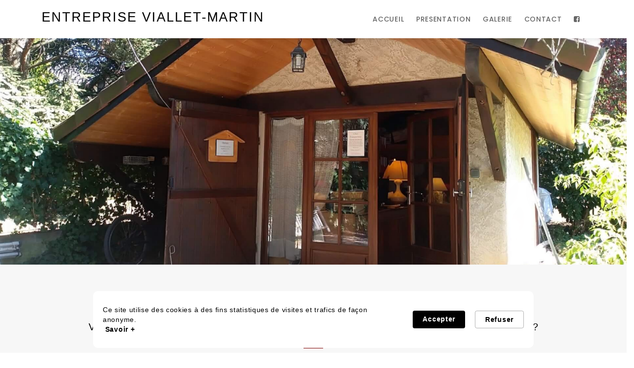

--- FILE ---
content_type: text/html; charset=UTF-8
request_url: https://www.reparation-menuiserie.fr/pose-serrure-porte-entree-venon.php
body_size: 14126
content:
<!DOCTYPE html>
	<html xmlns:og="http://ogp.me/ns#">
	<!--[if lt IE 7]><html lang="fr-FR" prefix="og: http://ogp.me/ns#" class="no-js lt-ie9 lt-ie8 lt-ie7"><![endif]-->
	<!--[if (IE 7)&!(IEMobile)]><html lang="fr-FR" prefix="og: http://ogp.me/ns#" class="no-js lt-ie9 lt-ie8"><![endif]-->
	<!--[if (IE 8)&!(IEMobile)]><html lang="fr-FR" prefix="og: http://ogp.me/ns#" class="no-js lt-ie9"><![endif]-->
	<!--[if gt IE 8]><!--><html lang="fr-FR" prefix="og:http://ogp.me/ns#" class="no-js"><!--<![endif]-->

	<head>
		<meta charset="UTF-8" />
		<meta name="viewport" content="width=device-width, initial-scale=1, maximum-scale=1">
		<title>Entreprise Viallet-Martin - Pose serrure porte entrée Venon</title>
		<meta name="description" content="Entreprise Viallet-Martin - Pose serrure porte entrée Venon -  Installé depuis 1985, nous sommes spécialisés dans la réparation de toutes menuiseries dans la regions de Grenoble et de Chambery. Cela évite un changement et apporte plus de sécurité. Le prix est du coup moins élevé, avec un travail de qualité. Nous sommes une petite entreprise, qui favorise la relation humaine.Les devis peuvent être fait rapidement, grâce à l'envoi de photos.Venon et ses alentours."/>
		<meta name="keywords" content="Pose serrure porte entrée Venon"/>
		<meta name="robots" content="index, follow"/>
		<link rel="canonical" href="http://www.reparation-menuiseries.fr/pose-serrure-porte-entree-venon.php" />
		<meta name="author" content="Entreprise Viallet-Martin - As & Co Consulting">		<script src="js/customjs.js"></script>
	<script src="//code.jquery.com/jquery-3.3.1.min.js"></script>

<script src="https://cdn.jsdelivr.net/gh/fancyapps/fancybox@3.5.7/dist/jquery.fancybox.min.js"></script>
<script src="//code.jquery.com/jquery-1.11.1.min.js"></script>
<script src="js/_BA_scripts.js"></script>		
		<link rel="apple-touch-icon" sizes="57x57" href="favicon.ico/apple-icon-57x57.png">
		<link rel="apple-touch-icon" sizes="60x60" href="favicon.ico/apple-icon-60x60.png">
		<link rel="apple-touch-icon" sizes="72x72" href="favicon.ico/apple-icon-72x72.png">
		<link rel="apple-touch-icon" sizes="76x76" href="favicon.ico/apple-icon-76x76.png">
		<link rel="apple-touch-icon" sizes="114x114" href="favicon.ico/apple-icon-114x114.png">
		<link rel="apple-touch-icon" sizes="120x120" href="favicon.ico/apple-icon-120x120.png">
		<link rel="apple-touch-icon" sizes="144x144" href="favicon.ico/apple-icon-144x144.png">
		<link rel="apple-touch-icon" sizes="152x152" href="favicon.ico/apple-icon-152x152.png">
		<link rel="apple-touch-icon" sizes="180x180" href="favicon.ico/apple-icon-180x180.png">
		<link rel="icon" type="image/png" sizes="192x192"  href="favicon.ico/android-icon-192x192.png">
		<link rel="icon" type="image/png" sizes="32x32" href="favicon.ico/favicon-32x32.png">
		<link rel="icon" type="image/png" sizes="96x96" href="favicon.ico/favicon-96x96.png">
		<link rel="icon" type="image/png" sizes="16x16" href="favicon.ico/favicon-16x16.png">
		<link rel="manifest" href="favicon.ico/manifest.json">
		<meta name="msapplication-TileColor" content="#ffffff">
		<meta name="msapplication-TileImage" content="favicon.ico/ms-icon-144x144.png">
		<meta name="theme-color" content="#ffffff">
			
		<meta property="og:title" content="Venez découvrir Entreprise Viallet-Martin" />
		<meta property="og:type" content="website" />
		<meta property="og:image" content="favicon.ico/apple-icon-180x180.png" />
		<meta property="og:url" content="www.reparation-menuiserie.fr" />
		<meta property="og:description" content="" />
		<meta property="og:video" content="" />
		<meta property="og:locale" content="fr_FR" />
		<meta property="og:site_name" content="Entreprise Viallet-Martin" />
				<!-- Global site tag (gtag.js) - Google Analytics -->
<script async src="https://www.googletagmanager.com/gtag/js?id=UA-138926261-15"></script>
<script>
  window.dataLayer = window.dataLayer || [];
  function gtag(){dataLayer.push(arguments);}
  gtag('js', new Date());

  gtag('config', 'UA-138926261-15');
</script>


<script src="https://apps.elfsight.com/p/platform.js" defer></script>
<div class="elfsight-app-cbecfae7-6d25-438e-b72c-103e01bbf3f5"></div>
		<link rel="stylesheet" href="css/jquery.fancybox.css" />
		<link rel="stylesheet" href="css/plugins.css">
		<link href='https://fonts.googleapis.com/css?family=Oswald:400,700,300%7cPoppins:400,300,500,700,600' rel='stylesheet' type='text/css'>
		<link rel="stylesheet" href="css/main.css">
		<link rel="stylesheet" type="text/css"  href="css/animate.css">
		<script src="js/lib/modernizr-2.6.2.min.js"></script>
		<script src='https://www.google.com/recaptcha/api.js'></script>

		<link rel="stylesheet" type="text/css"  href="css/style.css">
	<link rel="stylesheet" href="https://cdn.jsdelivr.net/gh/fancyapps/fancybox@3.5.7/dist/jquery.fancybox.min.css" />
	<link href="//maxcdn.bootstrapcdn.com/bootstrap/3.3.0/css/bootstrap.min.css" rel="stylesheet" id="bootstrap-css">
	<script src="//maxcdn.bootstrapcdn.com/bootstrap/3.3.0/js/bootstrap.min.js"></script>
	<script src="//code.jquery.com/jquery-1.11.1.min.js"></script>
			</head>
	</head>
	<body>
		<a href="#" title="Haut de page" class="scrollup">
        <i class="icon-up fa fa-chevron-up fa-2x"></i>
    </a>
		<div class="main-wrapper">
			<header id="header">
  <div class="container">
    <!-- MOBILE MENU ICON -->
    <a href="#" class="mob-menu"><i class="fa fa-bars"></i></a>
    <!-- LOGO -->
    <a href="index.php" class="logo col-md-6 color-000 text-uppercase">
      Entreprise Viallet-Martin    </a>
    <nav>
      <ul class="main-menu col-md-6">
        <li>
          <a href="#accueil" class="sscroll">Accueil</a>
        </li>
        <li>
          <a href="#presentation" class="sscroll">Presentation</a>
        </li>
        <li>
          <a href="#galerie" class="sscroll">Galerie</a>
        </li>
        <li>
          <a href="#contact" class="sscroll">Contact</a>
        </li>

        <li>
          <a href="https://www.facebook.com/Entreprise-Viallet-Martin-182704585712406/" target="_blank" ><i class="fa fa-facebook-square"></i></a>
        </li>
      </ul>
    </nav>
  </div>

</header>
			
			<!-- KENBURNS SLIDESHOW -->
			<div class="kenburns swiper-container fullwidth fullscreen-height" id="accueil" data-autoplay="true" data-interval="5500">

				<div class="swiper-wrapper">
					<div class="swiper-slide" data-link="gallery-justified-fullwidth.html">
						<div data-background="img/slide1.jpg" class="text-right">
						</div>
					</div>
					<div class="swiper-slide" data-link="gallery-justified-fullwidth.html">
						<div data-background="img/slide2.jpg" class="text-right">
						</div>
					</div>
					<div class="swiper-slide" data-link="gallery-justified-fullwidth.html">
						<div data-background="img/slide3.jpg" class="text-right">
						</div>
					</div>
				</div>
			</div>
			<div id="presentation" class="bg-grey pt80 pb80 text-center">
				<div class="container">
					<h3 class="title wow fadeInDown">Entreprise Viallet-Martin</h3>
					<h5 class="sous-titre" style="font-size: 20px;font-weight: 300;">Vous avez été victime d'un cambriolage ou d'une dégradation accidentelle ?<br>
						Contactez nous pour une intervention rapide!</h5>
					<p class="separator mb30"></p>
					<div class="row wow fadeInUp">
						<div class="col-md-6">
							<h4 class="sous-titre-presentation">Vous avez une fenêtre, un volet, une porte, un meuble, une cuisine, ... abîmé(e) ?</h4>
								<p>Nombreux sont ceux qui vous proposeront automatiquement un remplacement.<br>
			 						Cependant, souvent, une réparation est possible.</p>
						</div>
						<div class="col-md-6">
							<h4 class="sous-titre-presentation">Pourquoi faire une réparation ?</h4>
							<p>Une réparation de la menuiserie existante peut permettre <b>d'améliorer</b> la menuiserie en la renforçant.<br>
			 					Elle vous permet aussi de <b>réduire les frais</b> de remise en état.</p>
						</div>

						<div class="col-md-8 col-md-offset-2">
							<h4 class="sous-titre-presentation">Quels types de menuiseries pouvons-nous réparer ?</h4>
							<p>- Nous réparons tous les types de menuiseries; qu'elles soient en <b>en bois, en PVC ou en aluminium.</b><br>
								  Même sur du PVC, la réparation permet de conserver la capacité <b>d'isolation</b> de la fenêtre ou de la porte.<br>
								  Nous reprenons l'étanchéité à l'air ou à l'eau avec des joints spéciaux.<br>
									Nous faisons la <b>remise en état des trous</b> des fenêtres PVC grâce à un procédé spécial, reconstituant la matière.<br>
									Si la menuiserie est trop abîmée, nous vous proposons un remplacement de qualité, que ce soit en bois ou en PVC.<br>
								 - Nous réparons la serrurerie ou posons des serrures 3 points ou 5 points sur les portes d'entrée, cave ou volets.<br>- Ebéniste de formation, nous réparons tous types de mobiliers : cuisine, placard, meubles d'ébénisterie, etc.
						 </p>
						</div>
					</div>
				</div>
			</div>


			<div id="presentation" class="pt80 pb80 text-center">
				<div class="container">
					<h3 class="title wow fadeInDown">Réparation Menuiserie à Meylan  </h3>
					<p class="separator mb30"></p>
					<div class="row wow fadeInUp">
						<div class="col-md-6">
							 <a data-fancybox="gallery" href="img/reparation-menuiserie-grenoble.jpg"><img src="img/reparation-menuiserie-grenoble.jpg" alt=""></a>
						</div>
						<div class="col-md-6">
							<p>Nous avons recentré notre activité de menuiserie vers la réparation de portes palières (et fenêtres). La plupart des clients demandent un changement complet des huisseries endommagées. La rénovation est moins chère et les occupants gardent l'esprit de leur habitation, avec une sécurité renforcée.  <br><br>
							</p>
								<span class="bold">Voici les principaux atouts de ces rénovations : </span>
								<ul class="text-left">
									<li>Jusqu'à 50 % d'économie sur la facture. La réparation d'une porte palière coûte entre 500 € et 1 600 € HT, tandis que son remplacement coûte parfois le double</li>
									<li>Délai de 48 heures à 10 jours (en fonction du stock)</li>
									<li>L'intervention de sécurisation peut se faire avant le devis </li>
									<li>Le devis peut se faire très rapidement, soit en venant sur place, soit par photo (plus rapide et moins cher !) </li>
									<li>Déplacements jusqu'à environ 100 Km. Fort est de constater que nos devis restent très compétitifs, malgré la distance...</li>
								</ul><br><br>

								<span class="bold">2 possibilités différentes et/ou complémentaires sont proposées : </span>
								<ul class="text-left">
									<li>La pose d'une cornière anti-effraction optimisant la sécurité est très compétitive quant au prix (voir la photo ci-dessous).</li>
									<li>La pose d'une serrure carénée coffre et bandeau (blanche ou marron) renforce nettement la sécurité, et évite très souvent le changement. </li>
								</ul>	
						</div>
					</div>
				</div>
			</div>
			<!-- /ABOUT -->
			<!-- CTA -->
			<div class="fullwidth overlay-blue text-center pt140 pb140" id="img-presentation" data-background="img/paralax.jpg" data-stellar-background-ratio>
					<h3 class="title text-light wow fadeInDown">Qui sommes nous ?</h3>
					<p class="separator mb70"></p>

					<div class="row">
						<div class="col-md-4">
							<img src="img/matthieu.jpg" class="img-responsive mlr-auto" alt="">
							<p class=" text-center color-fff">Matthieu</p>
						</div>
						<div class="col-md-4">
							<img src="img/jeanlouis.jpg" class="img-responsive mlr-auto" alt="">
							<p class=" text-center color-fff">Jean Louis</p>
						</div>
						<div class="col-md-4">
							<img src="img/sebastien.jpg" class="img-responsive mlr-auto" alt="">
							<p class=" text-center color-fff">Sébastien</p>
						</div>
					</div>

			</div>
			<!-- /CTA -->

			<!-- /WHAT WE DO -->
			<div id="galerie" class="bg-grey pt80 pb80 text-center">
				<div class="container-fluid">
					<h1>Galerie</h1>
						<div class="col-md-12">
							<div class="row">
								<hr>
					 									

								<div class="gal">
									
							                <div class="_BA_comparisonArea" data-initialslicepos="35" data-handlesize="15" data-alwaysshowlabels="true">
										      <a data-fancybox="gallery" href="./img/galerie/porte-2153.jpg"><img class="_BA_afterElement" src="./img/galerie/porte-2153.jpg" alt="Réparation Menuiserie à Meylan   - " title="Réparation Menuiserie à Meylan   - "></a>
										      <a data-fancybox="gallery" href="./img/galerie/avant/porte-2153.jpg"><img class="_BA_beforeElement" src="./img/galerie/avant/porte-2153.jpg" alt="Réparation Menuiserie à Meylan   - " title="Réparation Menuiserie à Meylan   - "></a>
										    </div>
						                
							                <div class="_BA_comparisonArea" data-initialslicepos="35" data-handlesize="15" data-alwaysshowlabels="true">
										      <a data-fancybox="gallery" href="./img/galerie/viallet-martin1-1.jpg"><img class="_BA_afterElement" src="./img/galerie/viallet-martin1-1.jpg" alt="Réparation Menuiserie à Meylan   - " title="Réparation Menuiserie à Meylan   - "></a>
										      <a data-fancybox="gallery" href="./img/galerie/avant/viallet-martin1-1.jpg"><img class="_BA_beforeElement" src="./img/galerie/avant/viallet-martin1-1.jpg" alt="Réparation Menuiserie à Meylan   - " title="Réparation Menuiserie à Meylan   - "></a>
										    </div>
						                
							                <div class="_BA_comparisonArea" data-initialslicepos="35" data-handlesize="15" data-alwaysshowlabels="true">
										      <a data-fancybox="gallery" href="./img/galerie/viallet-martin1-2.jpg"><img class="_BA_afterElement" src="./img/galerie/viallet-martin1-2.jpg" alt="Réparation Menuiserie à Meylan   - " title="Réparation Menuiserie à Meylan   - "></a>
										      <a data-fancybox="gallery" href="./img/galerie/avant/viallet-martin1-2.jpg"><img class="_BA_beforeElement" src="./img/galerie/avant/viallet-martin1-2.jpg" alt="Réparation Menuiserie à Meylan   - " title="Réparation Menuiserie à Meylan   - "></a>
										    </div>
						                
							                <div class="_BA_comparisonArea" data-initialslicepos="35" data-handlesize="15" data-alwaysshowlabels="true">
										      <a data-fancybox="gallery" href="./img/galerie/viallet-martin10.jpg"><img class="_BA_afterElement" src="./img/galerie/viallet-martin10.jpg" alt="Réparation Menuiserie à Meylan   - " title="Réparation Menuiserie à Meylan   - "></a>
										      <a data-fancybox="gallery" href="./img/galerie/avant/viallet-martin10.jpg"><img class="_BA_beforeElement" src="./img/galerie/avant/viallet-martin10.jpg" alt="Réparation Menuiserie à Meylan   - " title="Réparation Menuiserie à Meylan   - "></a>
										    </div>
						                
							                <div class="_BA_comparisonArea" data-initialslicepos="35" data-handlesize="15" data-alwaysshowlabels="true">
										      <a data-fancybox="gallery" href="./img/galerie/viallet-martin2.jpg"><img class="_BA_afterElement" src="./img/galerie/viallet-martin2.jpg" alt="Réparation Menuiserie à Meylan   - " title="Réparation Menuiserie à Meylan   - "></a>
										      <a data-fancybox="gallery" href="./img/galerie/avant/viallet-martin2.jpg"><img class="_BA_beforeElement" src="./img/galerie/avant/viallet-martin2.jpg" alt="Réparation Menuiserie à Meylan   - " title="Réparation Menuiserie à Meylan   - "></a>
										    </div>
						                
							                <div class="_BA_comparisonArea" data-initialslicepos="35" data-handlesize="15" data-alwaysshowlabels="true">
										      <a data-fancybox="gallery" href="./img/galerie/viallet-martin3.jpg"><img class="_BA_afterElement" src="./img/galerie/viallet-martin3.jpg" alt="Réparation Menuiserie à Meylan   - " title="Réparation Menuiserie à Meylan   - "></a>
										      <a data-fancybox="gallery" href="./img/galerie/avant/viallet-martin3.jpg"><img class="_BA_beforeElement" src="./img/galerie/avant/viallet-martin3.jpg" alt="Réparation Menuiserie à Meylan   - " title="Réparation Menuiserie à Meylan   - "></a>
										    </div>
						                
							                <div class="_BA_comparisonArea" data-initialslicepos="35" data-handlesize="15" data-alwaysshowlabels="true">
										      <a data-fancybox="gallery" href="./img/galerie/viallet-martin4.jpg"><img class="_BA_afterElement" src="./img/galerie/viallet-martin4.jpg" alt="Réparation Menuiserie à Meylan   - " title="Réparation Menuiserie à Meylan   - "></a>
										      <a data-fancybox="gallery" href="./img/galerie/avant/viallet-martin4.jpg"><img class="_BA_beforeElement" src="./img/galerie/avant/viallet-martin4.jpg" alt="Réparation Menuiserie à Meylan   - " title="Réparation Menuiserie à Meylan   - "></a>
										    </div>
						                
							                <div class="_BA_comparisonArea" data-initialslicepos="35" data-handlesize="15" data-alwaysshowlabels="true">
										      <a data-fancybox="gallery" href="./img/galerie/viallet-martin5.jpg"><img class="_BA_afterElement" src="./img/galerie/viallet-martin5.jpg" alt="Réparation Menuiserie à Meylan   - " title="Réparation Menuiserie à Meylan   - "></a>
										      <a data-fancybox="gallery" href="./img/galerie/avant/viallet-martin5.jpg"><img class="_BA_beforeElement" src="./img/galerie/avant/viallet-martin5.jpg" alt="Réparation Menuiserie à Meylan   - " title="Réparation Menuiserie à Meylan   - "></a>
										    </div>
						                
							                <div class="_BA_comparisonArea" data-initialslicepos="35" data-handlesize="15" data-alwaysshowlabels="true">
										      <a data-fancybox="gallery" href="./img/galerie/viallet-martin6.jpg"><img class="_BA_afterElement" src="./img/galerie/viallet-martin6.jpg" alt="Réparation Menuiserie à Meylan   - " title="Réparation Menuiserie à Meylan   - "></a>
										      <a data-fancybox="gallery" href="./img/galerie/avant/viallet-martin6.jpg"><img class="_BA_beforeElement" src="./img/galerie/avant/viallet-martin6.jpg" alt="Réparation Menuiserie à Meylan   - " title="Réparation Menuiserie à Meylan   - "></a>
										    </div>
						                
							                <div class="_BA_comparisonArea" data-initialslicepos="35" data-handlesize="15" data-alwaysshowlabels="true">
										      <a data-fancybox="gallery" href="./img/galerie/viallet-martin7.jpg"><img class="_BA_afterElement" src="./img/galerie/viallet-martin7.jpg" alt="Réparation Menuiserie à Meylan   - " title="Réparation Menuiserie à Meylan   - "></a>
										      <a data-fancybox="gallery" href="./img/galerie/avant/viallet-martin7.jpg"><img class="_BA_beforeElement" src="./img/galerie/avant/viallet-martin7.jpg" alt="Réparation Menuiserie à Meylan   - " title="Réparation Menuiserie à Meylan   - "></a>
										    </div>
						                
							                <div class="_BA_comparisonArea" data-initialslicepos="35" data-handlesize="15" data-alwaysshowlabels="true">
										      <a data-fancybox="gallery" href="./img/galerie/viallet-martin8-1.jpg"><img class="_BA_afterElement" src="./img/galerie/viallet-martin8-1.jpg" alt="Réparation Menuiserie à Meylan   - " title="Réparation Menuiserie à Meylan   - "></a>
										      <a data-fancybox="gallery" href="./img/galerie/avant/viallet-martin8-1.jpg"><img class="_BA_beforeElement" src="./img/galerie/avant/viallet-martin8-1.jpg" alt="Réparation Menuiserie à Meylan   - " title="Réparation Menuiserie à Meylan   - "></a>
										    </div>
						                
							                <div class="_BA_comparisonArea" data-initialslicepos="35" data-handlesize="15" data-alwaysshowlabels="true">
										      <a data-fancybox="gallery" href="./img/galerie/viallet-martin8-2.jpg"><img class="_BA_afterElement" src="./img/galerie/viallet-martin8-2.jpg" alt="Réparation Menuiserie à Meylan   - " title="Réparation Menuiserie à Meylan   - "></a>
										      <a data-fancybox="gallery" href="./img/galerie/avant/viallet-martin8-2.jpg"><img class="_BA_beforeElement" src="./img/galerie/avant/viallet-martin8-2.jpg" alt="Réparation Menuiserie à Meylan   - " title="Réparation Menuiserie à Meylan   - "></a>
										    </div>
						                
							                <div class="_BA_comparisonArea" data-initialslicepos="35" data-handlesize="15" data-alwaysshowlabels="true">
										      <a data-fancybox="gallery" href="./img/galerie/viallet-martin9.jpg"><img class="_BA_afterElement" src="./img/galerie/viallet-martin9.jpg" alt="Réparation Menuiserie à Meylan   - " title="Réparation Menuiserie à Meylan   - "></a>
										      <a data-fancybox="gallery" href="./img/galerie/avant/viallet-martin9.jpg"><img class="_BA_beforeElement" src="./img/galerie/avant/viallet-martin9.jpg" alt="Réparation Menuiserie à Meylan   - " title="Réparation Menuiserie à Meylan   - "></a>
										    </div>
						                  



								</div>


							</div>
						</div>
					</div>
			</div>



			<!-- /CTA -->

		<!-- CONTACT -->
		<div class="bg-grey pt100 pb100 text-center" id="contact">

			<h3 class="title ">Contactez-nous</h3>
			<p class="separator"></p>

			<div class="col-md-12 wow fadeInRight" data-wow-delay=".5s">
					<!-- GOOGLE MAP -->
					<div class="wow fadeIn">
					<script src="https://static.elfsight.com/platform/platform.js" data-use-service-core defer></script>
					<div class="elfsight-app-dc733ad6-c952-491c-bf1f-f823b2914437" data-elfsight-app-lazy></div>
						
					</div>
				</div>
			<div class="container">
				<div class="row">
					<!-- CONTACT DETAILS -->
					<div class="col-md-6 wow fadeInRight" data-wow-delay=".5s" style="text-align: left">


						<div class="contact-info">
							<p>
									<i class="fa fa-fw fa-map-marker fa-lg"></i> 17 chemin des Buclos - 38240 Meylan  							</p>
							<a href="tel:+33609157540" title="numero Entreprise Viallet-Martin">
									<i class="fa fa-fw fa-phone fa-lg"></i> 06 09 15 75 40							</a>
							
							<iframe src="https://www.google.com/maps/embed?pb=!1m14!1m8!1m3!1d11242.785549992213!2d5.7733204!3d45.213479!3m2!1i1024!2i768!4f13.1!3m3!1m2!1s0x0%3A0x5312a2a8e99f0fef!2sEntreprise+Viallet+Martin!5e0!3m2!1sfr!2sfr!4v1558949475516!5m2!1sfr!2sfr" width="100%" height="300" frameborder="0" style="border:0" allowfullscreen></iframe>						</div>

					</div>
					<div class="col-md-6 wow fadeInRight" data-wow-delay=".5s" style="text-align: left">
						<form action="traitement.php" method="post">
								<div class="row">
										<div class="col-sm-6">
												<input type="text" class="field-text" id="nom"  name="nom" placeholder="Nom*" value="">
										</div>
										<div class="col-sm-6">
												<input type="text" class="field-text" id="email" name="email" placeholder="Email*" value="">
										</div>
										<div class="col-sm-12">
												<textarea cols="30" rows="10" name="message" id="message" class="field-textarea" placeholder="Votre message*"></textarea>
										</div>
										<div class="col-sm-6">
												<input type="text" class="field-text" id="tel"  name="tel" placeholder="Téléphone*" value="">
										</div>
										<div class="col-sm-6">
												<input type="text" class="field-text" id="ville" name="ville" placeholder="Ville d'intervention*" value="">
										</div>


										<div class="col-sm-6">
											<div class="g-recaptcha" data-sitekey="6Lcit6cUAAAAAGH0W50SmMYvpvbycHAJ6PPbPYbe"></div>
												<button type="submit" class="awe-btn awe-btn-13">ENVOYER</button>
										</div>

								</div>

								<div class="container">
																												</div>
								<div id="contact-content"></div>
						</form>
					</div>

				</div>
			</div>
		</div>
			<!-- FOOTER -->
<footer id="footer" class="has-border">
  <!-- FOOTER LINKS -->
  <div class="footer-links">
    &copy; 2019 - Entreprise Viallet-Martin |
    <a href="mentions-legales.php#mentions" title="mentions-legales">Mentions-légales</a>
  </div>
  <div class="">
    <a href="http://ascoconsulting.com/" target="_blank" class="lien-asco"><img src="img/asco-noir-transparent.png" alt="asco-noir-transparent"/></a>
  </div>
</footer>
		</div>
			<div id="textepp">
Jean louis martin (<b>Pose serrure porte entrée Venon</b>), répare la serrurerie ou pose des serrures 3 ou 5 points sur les portes d’entrée, cave ou volets. Jean louis martin(<b>Pose serrure porte entrée Venon</b>) est ébéniste de formation, nous sommes en mesure de vous proposer toutes types de réparations, cuisine, placard, meuble d'ébénisterie. <br/><br/>Entreprise Viallet-Martin Vous avez une fenêtre, un volet, une porte, un meuble, une cuisine, abîmée ?
Jean louis martin (<b>Pose serrure porte entrée Venon</b>), ne vous propose pas un remplacement, et pourtant nombreux sont ceux qui vous le proposerons automatiquement. Cependant, souvent, une réparation est possible. Jean louis martin (<b>Pose serrure porte entrée Venon</b>) vous propose ses services. <br/><br/>Une réparation de la menuiserie, existante peut permettre d'améliorer la menuiserie en la renforçant. Elle vous permet de réduire les frais de remise en état. Jean louis martin (<b>Pose serrure porte entrée Venon</b>), vous propose de réparer tous les types de menuiseries, qu'elles soient en bois, en PVC ou en aluminium. Même sur le PVC, la réparation permet de conserver la capacité d'isolation de la fenêtre ou de la porte. Jean louis martin (<b>Pose serrure porte entrée Venon</b>), s'occupe de la remise en état des trous des fenêtres PVC grâce à un procédé spécial, reconstituant la matière.<h1>Pose serrure porte entrée Venon</h1><br/><br/>Jean louis martin (<b>Pose serrure porte entrée Venon</b>) s'occupe également de la pose de parquets flottants, mais aussi l'installation de mains courantes, étagères, tableaux et caissons. Rendez-vous sur le site de Jean louis martin (<b>Pose serrure porte entrée Venon</b>)
www.reparation-menuiserie.fr<br/><br/>			<br/><br/>					 																						<div id="pp"><a href="reparation-fenetre-meylan.php" class="pp">Réparation fenêtre Meylan</a> <a href="reparation-fenetre-grenoble.php" class="pp">Réparation fenêtre Grenoble</a> <a href="reparation-fenetre-la-tronche.php" class="pp">Réparation fenêtre La Tronche</a> <a href="reparation-fenetre-gieres.php" class="pp">Réparation fenêtre Gières</a> <a href="reparation-fenetre-murianette.php" class="pp">Réparation fenêtre Murianette</a> <a href="reparation-fenetre-domene.php" class="pp">Réparation fenêtre Domène</a> <a href="reparation-fenetre-revel.php" class="pp">Réparation fenêtre Revel</a> <a href="reparation-fenetre-corenc.php" class="pp">Réparation fenêtre Corenc</a> <a href="reparation-fenetre-montbonnot-saint-martin.php" class="pp">Réparation fenêtre Montbonnot Saint Martin</a> <a href="reparation-fenetre-le-versoud.php" class="pp">Réparation fenêtre Le Versoud</a> <a href="reparation-fenetre-saint-martin-d-heres.php" class="pp">Réparation fenêtre Saint Martin d Hères</a> <a href="reparation-fenetre-eybens.php" class="pp">Réparation fenêtre Eybens</a> <a href="reparation-fenetre-saint-martin-d-uriage.php" class="pp">Réparation fenêtre Saint Martin d Uriage</a> <a href="reparation-fenetre-venon.php" class="pp">Réparation fenêtre Venon</a> <a href="reparation-fenetre-biviers.php" class="pp">Réparation fenêtre Biviers</a> <a href="reparation-fenetre-saint-ismier.php" class="pp">Réparation fenêtre Saint Ismier</a> <a href="reparation-fenetre-bernin.php" class="pp">Réparation fenêtre Bernin</a> <a href="reparation-fenetre-saint-jean-le-vieux.php" class="pp">Réparation fenêtre Saint Jean le Vieux</a> <a href="reparation-fenetre-crolles.php" class="pp">Réparation fenêtre Crolles</a> <a href="reparation-fenetre-villard-bonnot.php" class="pp">Réparation fenêtre Villard Bonnot</a> <a href="reparation-fenetre-echirolles.php" class="pp">Réparation fenêtre Echirolles</a> <a href="reparation-fenetre-seyssins.php" class="pp">Réparation fenêtre Seyssins</a> <a href="reparation-fenetre-pays-du-gresivaudan.php" class="pp">Réparation fenêtre Pays du Grésivaudan</a> <a href="reparation-fenetre-pontcharra.php" class="pp">Réparation fenêtre Pontcharra</a> <a href="reparation-fenetre-villard-bonnot.php" class="pp">Réparation fenêtre Villard Bonnot</a> <a href="reparation-fenetre-froges.php" class="pp">Réparation fenêtre Froges</a> <a href="reparation-fenetre-la-terrasse.php" class="pp">Réparation fenêtre La Terrasse</a> <a href="reparation-fenetre-montbonnot-saint-martin.php" class="pp">Réparation fenêtre Montbonnot Saint Martin</a> <a href="reparation-fenetre-saint-martin-d-uriage.php" class="pp">Réparation fenêtre Saint Martin d'Uriage</a> <a href="reparation-fenetre-le-champ-pres-froges.php" class="pp">Réparation fenêtre Le Champ près Froges</a> <a href="reparation-fenetre-.php" class="pp">Réparation fenêtre </a> <a href="reparation-porte-meylan.php" class="pp">Réparation porte Meylan</a> <a href="reparation-porte-grenoble.php" class="pp">Réparation porte Grenoble</a> <a href="reparation-porte-la-tronche.php" class="pp">Réparation porte La Tronche</a> <a href="reparation-porte-gieres.php" class="pp">Réparation porte Gières</a> <a href="reparation-porte-murianette.php" class="pp">Réparation porte Murianette</a> <a href="reparation-porte-domene.php" class="pp">Réparation porte Domène</a> <a href="reparation-porte-revel.php" class="pp">Réparation porte Revel</a> <a href="reparation-porte-corenc.php" class="pp">Réparation porte Corenc</a> <a href="reparation-porte-montbonnot-saint-martin.php" class="pp">Réparation porte Montbonnot Saint Martin</a> <a href="reparation-porte-le-versoud.php" class="pp">Réparation porte Le Versoud</a> <a href="reparation-porte-saint-martin-d-heres.php" class="pp">Réparation porte Saint Martin d Hères</a> <a href="reparation-porte-eybens.php" class="pp">Réparation porte Eybens</a> <a href="reparation-porte-saint-martin-d-uriage.php" class="pp">Réparation porte Saint Martin d Uriage</a> <a href="reparation-porte-venon.php" class="pp">Réparation porte Venon</a> <a href="reparation-porte-biviers.php" class="pp">Réparation porte Biviers</a> <a href="reparation-porte-saint-ismier.php" class="pp">Réparation porte Saint Ismier</a> <a href="reparation-porte-bernin.php" class="pp">Réparation porte Bernin</a> <a href="reparation-porte-saint-jean-le-vieux.php" class="pp">Réparation porte Saint Jean le Vieux</a> <a href="reparation-porte-crolles.php" class="pp">Réparation porte Crolles</a> <a href="reparation-porte-villard-bonnot.php" class="pp">Réparation porte Villard Bonnot</a> <a href="reparation-porte-echirolles.php" class="pp">Réparation porte Echirolles</a> <a href="reparation-porte-seyssins.php" class="pp">Réparation porte Seyssins</a> <a href="reparation-porte-pays-du-gresivaudan.php" class="pp">Réparation porte Pays du Grésivaudan</a> <a href="reparation-porte-pontcharra.php" class="pp">Réparation porte Pontcharra</a> <a href="reparation-porte-villard-bonnot.php" class="pp">Réparation porte Villard Bonnot</a> <a href="reparation-porte-froges.php" class="pp">Réparation porte Froges</a> <a href="reparation-porte-la-terrasse.php" class="pp">Réparation porte La Terrasse</a> <a href="reparation-porte-montbonnot-saint-martin.php" class="pp">Réparation porte Montbonnot Saint Martin</a> <a href="reparation-porte-saint-martin-d-uriage.php" class="pp">Réparation porte Saint Martin d'Uriage</a> <a href="reparation-porte-le-champ-pres-froges.php" class="pp">Réparation porte Le Champ près Froges</a> <a href="reparation-porte-.php" class="pp">Réparation porte </a> <a href="reparation-volet-meylan.php" class="pp">Réparation volet Meylan</a> <a href="reparation-volet-grenoble.php" class="pp">Réparation volet Grenoble</a> <a href="reparation-volet-la-tronche.php" class="pp">Réparation volet La Tronche</a> <a href="reparation-volet-gieres.php" class="pp">Réparation volet Gières</a> <a href="reparation-volet-murianette.php" class="pp">Réparation volet Murianette</a> <a href="reparation-volet-domene.php" class="pp">Réparation volet Domène</a> <a href="reparation-volet-revel.php" class="pp">Réparation volet Revel</a> <a href="reparation-volet-corenc.php" class="pp">Réparation volet Corenc</a> <a href="reparation-volet-montbonnot-saint-martin.php" class="pp">Réparation volet Montbonnot Saint Martin</a> <a href="reparation-volet-le-versoud.php" class="pp">Réparation volet Le Versoud</a> <a href="reparation-volet-saint-martin-d-heres.php" class="pp">Réparation volet Saint Martin d Hères</a> <a href="reparation-volet-eybens.php" class="pp">Réparation volet Eybens</a> <a href="reparation-volet-saint-martin-d-uriage.php" class="pp">Réparation volet Saint Martin d Uriage</a> <a href="reparation-volet-venon.php" class="pp">Réparation volet Venon</a> <a href="reparation-volet-biviers.php" class="pp">Réparation volet Biviers</a> <a href="reparation-volet-saint-ismier.php" class="pp">Réparation volet Saint Ismier</a> <a href="reparation-volet-bernin.php" class="pp">Réparation volet Bernin</a> <a href="reparation-volet-saint-jean-le-vieux.php" class="pp">Réparation volet Saint Jean le Vieux</a> <a href="reparation-volet-crolles.php" class="pp">Réparation volet Crolles</a> <a href="reparation-volet-villard-bonnot.php" class="pp">Réparation volet Villard Bonnot</a> <a href="reparation-volet-echirolles.php" class="pp">Réparation volet Echirolles</a> <a href="reparation-volet-seyssins.php" class="pp">Réparation volet Seyssins</a> <a href="reparation-volet-pays-du-gresivaudan.php" class="pp">Réparation volet Pays du Grésivaudan</a> <a href="reparation-volet-pontcharra.php" class="pp">Réparation volet Pontcharra</a> <a href="reparation-volet-villard-bonnot.php" class="pp">Réparation volet Villard Bonnot</a> <a href="reparation-volet-froges.php" class="pp">Réparation volet Froges</a> <a href="reparation-volet-la-terrasse.php" class="pp">Réparation volet La Terrasse</a> <a href="reparation-volet-montbonnot-saint-martin.php" class="pp">Réparation volet Montbonnot Saint Martin</a> <a href="reparation-volet-saint-martin-d-uriage.php" class="pp">Réparation volet Saint Martin d'Uriage</a> <a href="reparation-volet-le-champ-pres-froges.php" class="pp">Réparation volet Le Champ près Froges</a> <a href="reparation-volet-.php" class="pp">Réparation volet </a> <a href="reparation-menuiserie-pvc-meylan.php" class="pp">Réparation menuiserie PVC Meylan</a> <a href="reparation-menuiserie-pvc-grenoble.php" class="pp">Réparation menuiserie PVC Grenoble</a> <a href="reparation-menuiserie-pvc-la-tronche.php" class="pp">Réparation menuiserie PVC La Tronche</a> <a href="reparation-menuiserie-pvc-gieres.php" class="pp">Réparation menuiserie PVC Gières</a> <a href="reparation-menuiserie-pvc-murianette.php" class="pp">Réparation menuiserie PVC Murianette</a> <a href="reparation-menuiserie-pvc-domene.php" class="pp">Réparation menuiserie PVC Domène</a> <a href="reparation-menuiserie-pvc-revel.php" class="pp">Réparation menuiserie PVC Revel</a> <a href="reparation-menuiserie-pvc-corenc.php" class="pp">Réparation menuiserie PVC Corenc</a> <a href="reparation-menuiserie-pvc-montbonnot-saint-martin.php" class="pp">Réparation menuiserie PVC Montbonnot Saint Martin</a> <a href="reparation-menuiserie-pvc-le-versoud.php" class="pp">Réparation menuiserie PVC Le Versoud</a> <a href="reparation-menuiserie-pvc-saint-martin-d-heres.php" class="pp">Réparation menuiserie PVC Saint Martin d Hères</a> <a href="reparation-menuiserie-pvc-eybens.php" class="pp">Réparation menuiserie PVC Eybens</a> <a href="reparation-menuiserie-pvc-saint-martin-d-uriage.php" class="pp">Réparation menuiserie PVC Saint Martin d Uriage</a> <a href="reparation-menuiserie-pvc-venon.php" class="pp">Réparation menuiserie PVC Venon</a> <a href="reparation-menuiserie-pvc-biviers.php" class="pp">Réparation menuiserie PVC Biviers</a> <a href="reparation-menuiserie-pvc-saint-ismier.php" class="pp">Réparation menuiserie PVC Saint Ismier</a> <a href="reparation-menuiserie-pvc-bernin.php" class="pp">Réparation menuiserie PVC Bernin</a> <a href="reparation-menuiserie-pvc-saint-jean-le-vieux.php" class="pp">Réparation menuiserie PVC Saint Jean le Vieux</a> <a href="reparation-menuiserie-pvc-crolles.php" class="pp">Réparation menuiserie PVC Crolles</a> <a href="reparation-menuiserie-pvc-villard-bonnot.php" class="pp">Réparation menuiserie PVC Villard Bonnot</a> <a href="reparation-menuiserie-pvc-echirolles.php" class="pp">Réparation menuiserie PVC Echirolles</a> <a href="reparation-menuiserie-pvc-seyssins.php" class="pp">Réparation menuiserie PVC Seyssins</a> <a href="reparation-menuiserie-pvc-pays-du-gresivaudan.php" class="pp">Réparation menuiserie PVC Pays du Grésivaudan</a> <a href="reparation-menuiserie-pvc-pontcharra.php" class="pp">Réparation menuiserie PVC Pontcharra</a> <a href="reparation-menuiserie-pvc-villard-bonnot.php" class="pp">Réparation menuiserie PVC Villard Bonnot</a> <a href="reparation-menuiserie-pvc-froges.php" class="pp">Réparation menuiserie PVC Froges</a> <a href="reparation-menuiserie-pvc-la-terrasse.php" class="pp">Réparation menuiserie PVC La Terrasse</a> <a href="reparation-menuiserie-pvc-montbonnot-saint-martin.php" class="pp">Réparation menuiserie PVC Montbonnot Saint Martin</a> <a href="reparation-menuiserie-pvc-saint-martin-d-uriage.php" class="pp">Réparation menuiserie PVC Saint Martin d'Uriage</a> <a href="reparation-menuiserie-pvc-le-champ-pres-froges.php" class="pp">Réparation menuiserie PVC Le Champ près Froges</a> <a href="reparation-menuiserie-pvc-.php" class="pp">Réparation menuiserie PVC </a> <a href="reparation-menuiserie-bois-meylan.php" class="pp">Réparation menuiserie bois Meylan</a> <a href="reparation-menuiserie-bois-grenoble.php" class="pp">Réparation menuiserie bois Grenoble</a> <a href="reparation-menuiserie-bois-la-tronche.php" class="pp">Réparation menuiserie bois La Tronche</a> <a href="reparation-menuiserie-bois-gieres.php" class="pp">Réparation menuiserie bois Gières</a> <a href="reparation-menuiserie-bois-murianette.php" class="pp">Réparation menuiserie bois Murianette</a> <a href="reparation-menuiserie-bois-domene.php" class="pp">Réparation menuiserie bois Domène</a> <a href="reparation-menuiserie-bois-revel.php" class="pp">Réparation menuiserie bois Revel</a> <a href="reparation-menuiserie-bois-corenc.php" class="pp">Réparation menuiserie bois Corenc</a> <a href="reparation-menuiserie-bois-montbonnot-saint-martin.php" class="pp">Réparation menuiserie bois Montbonnot Saint Martin</a> <a href="reparation-menuiserie-bois-le-versoud.php" class="pp">Réparation menuiserie bois Le Versoud</a> <a href="reparation-menuiserie-bois-saint-martin-d-heres.php" class="pp">Réparation menuiserie bois Saint Martin d Hères</a> <a href="reparation-menuiserie-bois-eybens.php" class="pp">Réparation menuiserie bois Eybens</a> <a href="reparation-menuiserie-bois-saint-martin-d-uriage.php" class="pp">Réparation menuiserie bois Saint Martin d Uriage</a> <a href="reparation-menuiserie-bois-venon.php" class="pp">Réparation menuiserie bois Venon</a> <a href="reparation-menuiserie-bois-biviers.php" class="pp">Réparation menuiserie bois Biviers</a> <a href="reparation-menuiserie-bois-saint-ismier.php" class="pp">Réparation menuiserie bois Saint Ismier</a> <a href="reparation-menuiserie-bois-bernin.php" class="pp">Réparation menuiserie bois Bernin</a> <a href="reparation-menuiserie-bois-saint-jean-le-vieux.php" class="pp">Réparation menuiserie bois Saint Jean le Vieux</a> <a href="reparation-menuiserie-bois-crolles.php" class="pp">Réparation menuiserie bois Crolles</a> <a href="reparation-menuiserie-bois-villard-bonnot.php" class="pp">Réparation menuiserie bois Villard Bonnot</a> <a href="reparation-menuiserie-bois-echirolles.php" class="pp">Réparation menuiserie bois Echirolles</a> <a href="reparation-menuiserie-bois-seyssins.php" class="pp">Réparation menuiserie bois Seyssins</a> <a href="reparation-menuiserie-bois-pays-du-gresivaudan.php" class="pp">Réparation menuiserie bois Pays du Grésivaudan</a> <a href="reparation-menuiserie-bois-pontcharra.php" class="pp">Réparation menuiserie bois Pontcharra</a> <a href="reparation-menuiserie-bois-villard-bonnot.php" class="pp">Réparation menuiserie bois Villard Bonnot</a> <a href="reparation-menuiserie-bois-froges.php" class="pp">Réparation menuiserie bois Froges</a> <a href="reparation-menuiserie-bois-la-terrasse.php" class="pp">Réparation menuiserie bois La Terrasse</a> <a href="reparation-menuiserie-bois-montbonnot-saint-martin.php" class="pp">Réparation menuiserie bois Montbonnot Saint Martin</a> <a href="reparation-menuiserie-bois-saint-martin-d-uriage.php" class="pp">Réparation menuiserie bois Saint Martin d'Uriage</a> <a href="reparation-menuiserie-bois-le-champ-pres-froges.php" class="pp">Réparation menuiserie bois Le Champ près Froges</a> <a href="reparation-menuiserie-bois-.php" class="pp">Réparation menuiserie bois </a> <a href="reparation-menuiserie-meylan.php" class="pp">Réparation menuiserie Meylan</a> <a href="reparation-menuiserie-grenoble.php" class="pp">Réparation menuiserie Grenoble</a> <a href="reparation-menuiserie-la-tronche.php" class="pp">Réparation menuiserie La Tronche</a> <a href="reparation-menuiserie-gieres.php" class="pp">Réparation menuiserie Gières</a> <a href="reparation-menuiserie-murianette.php" class="pp">Réparation menuiserie Murianette</a> <a href="reparation-menuiserie-domene.php" class="pp">Réparation menuiserie Domène</a> <a href="reparation-menuiserie-revel.php" class="pp">Réparation menuiserie Revel</a> <a href="reparation-menuiserie-corenc.php" class="pp">Réparation menuiserie Corenc</a> <a href="reparation-menuiserie-montbonnot-saint-martin.php" class="pp">Réparation menuiserie Montbonnot Saint Martin</a> <a href="reparation-menuiserie-le-versoud.php" class="pp">Réparation menuiserie Le Versoud</a> <a href="reparation-menuiserie-saint-martin-d-heres.php" class="pp">Réparation menuiserie Saint Martin d Hères</a> <a href="reparation-menuiserie-eybens.php" class="pp">Réparation menuiserie Eybens</a> <a href="reparation-menuiserie-saint-martin-d-uriage.php" class="pp">Réparation menuiserie Saint Martin d Uriage</a> <a href="reparation-menuiserie-venon.php" class="pp">Réparation menuiserie Venon</a> <a href="reparation-menuiserie-biviers.php" class="pp">Réparation menuiserie Biviers</a> <a href="reparation-menuiserie-saint-ismier.php" class="pp">Réparation menuiserie Saint Ismier</a> <a href="reparation-menuiserie-bernin.php" class="pp">Réparation menuiserie Bernin</a> <a href="reparation-menuiserie-saint-jean-le-vieux.php" class="pp">Réparation menuiserie Saint Jean le Vieux</a> <a href="reparation-menuiserie-crolles.php" class="pp">Réparation menuiserie Crolles</a> <a href="reparation-menuiserie-villard-bonnot.php" class="pp">Réparation menuiserie Villard Bonnot</a> <a href="reparation-menuiserie-echirolles.php" class="pp">Réparation menuiserie Echirolles</a> <a href="reparation-menuiserie-seyssins.php" class="pp">Réparation menuiserie Seyssins</a> <a href="reparation-menuiserie-pays-du-gresivaudan.php" class="pp">Réparation menuiserie Pays du Grésivaudan</a> <a href="reparation-menuiserie-pontcharra.php" class="pp">Réparation menuiserie Pontcharra</a> <a href="reparation-menuiserie-villard-bonnot.php" class="pp">Réparation menuiserie Villard Bonnot</a> <a href="reparation-menuiserie-froges.php" class="pp">Réparation menuiserie Froges</a> <a href="reparation-menuiserie-la-terrasse.php" class="pp">Réparation menuiserie La Terrasse</a> <a href="reparation-menuiserie-montbonnot-saint-martin.php" class="pp">Réparation menuiserie Montbonnot Saint Martin</a> <a href="reparation-menuiserie-saint-martin-d-uriage.php" class="pp">Réparation menuiserie Saint Martin d'Uriage</a> <a href="reparation-menuiserie-le-champ-pres-froges.php" class="pp">Réparation menuiserie Le Champ près Froges</a> <a href="reparation-menuiserie-.php" class="pp">Réparation menuiserie </a> <a href="reparation-trou-porte-meylan.php" class="pp">Réparation trou porte Meylan</a> <a href="reparation-trou-porte-grenoble.php" class="pp">Réparation trou porte Grenoble</a> <a href="reparation-trou-porte-la-tronche.php" class="pp">Réparation trou porte La Tronche</a> <a href="reparation-trou-porte-gieres.php" class="pp">Réparation trou porte Gières</a> <a href="reparation-trou-porte-murianette.php" class="pp">Réparation trou porte Murianette</a> <a href="reparation-trou-porte-domene.php" class="pp">Réparation trou porte Domène</a> <a href="reparation-trou-porte-revel.php" class="pp">Réparation trou porte Revel</a> <a href="reparation-trou-porte-corenc.php" class="pp">Réparation trou porte Corenc</a> <a href="reparation-trou-porte-montbonnot-saint-martin.php" class="pp">Réparation trou porte Montbonnot Saint Martin</a> <a href="reparation-trou-porte-le-versoud.php" class="pp">Réparation trou porte Le Versoud</a> <a href="reparation-trou-porte-saint-martin-d-heres.php" class="pp">Réparation trou porte Saint Martin d Hères</a> <a href="reparation-trou-porte-eybens.php" class="pp">Réparation trou porte Eybens</a> <a href="reparation-trou-porte-saint-martin-d-uriage.php" class="pp">Réparation trou porte Saint Martin d Uriage</a> <a href="reparation-trou-porte-venon.php" class="pp">Réparation trou porte Venon</a> <a href="reparation-trou-porte-biviers.php" class="pp">Réparation trou porte Biviers</a> <a href="reparation-trou-porte-saint-ismier.php" class="pp">Réparation trou porte Saint Ismier</a> <a href="reparation-trou-porte-bernin.php" class="pp">Réparation trou porte Bernin</a> <a href="reparation-trou-porte-saint-jean-le-vieux.php" class="pp">Réparation trou porte Saint Jean le Vieux</a> <a href="reparation-trou-porte-crolles.php" class="pp">Réparation trou porte Crolles</a> <a href="reparation-trou-porte-villard-bonnot.php" class="pp">Réparation trou porte Villard Bonnot</a> <a href="reparation-trou-porte-echirolles.php" class="pp">Réparation trou porte Echirolles</a> <a href="reparation-trou-porte-seyssins.php" class="pp">Réparation trou porte Seyssins</a> <a href="reparation-trou-porte-pays-du-gresivaudan.php" class="pp">Réparation trou porte Pays du Grésivaudan</a> <a href="reparation-trou-porte-pontcharra.php" class="pp">Réparation trou porte Pontcharra</a> <a href="reparation-trou-porte-villard-bonnot.php" class="pp">Réparation trou porte Villard Bonnot</a> <a href="reparation-trou-porte-froges.php" class="pp">Réparation trou porte Froges</a> <a href="reparation-trou-porte-la-terrasse.php" class="pp">Réparation trou porte La Terrasse</a> <a href="reparation-trou-porte-montbonnot-saint-martin.php" class="pp">Réparation trou porte Montbonnot Saint Martin</a> <a href="reparation-trou-porte-saint-martin-d-uriage.php" class="pp">Réparation trou porte Saint Martin d'Uriage</a> <a href="reparation-trou-porte-le-champ-pres-froges.php" class="pp">Réparation trou porte Le Champ près Froges</a> <a href="reparation-trou-porte-.php" class="pp">Réparation trou porte </a> <a href="reparation-trou-fenetre-meylan.php" class="pp">Réparation trou fenêtre Meylan</a> <a href="reparation-trou-fenetre-grenoble.php" class="pp">Réparation trou fenêtre Grenoble</a> <a href="reparation-trou-fenetre-la-tronche.php" class="pp">Réparation trou fenêtre La Tronche</a> <a href="reparation-trou-fenetre-gieres.php" class="pp">Réparation trou fenêtre Gières</a> <a href="reparation-trou-fenetre-murianette.php" class="pp">Réparation trou fenêtre Murianette</a> <a href="reparation-trou-fenetre-domene.php" class="pp">Réparation trou fenêtre Domène</a> <a href="reparation-trou-fenetre-revel.php" class="pp">Réparation trou fenêtre Revel</a> <a href="reparation-trou-fenetre-corenc.php" class="pp">Réparation trou fenêtre Corenc</a> <a href="reparation-trou-fenetre-montbonnot-saint-martin.php" class="pp">Réparation trou fenêtre Montbonnot Saint Martin</a> <a href="reparation-trou-fenetre-le-versoud.php" class="pp">Réparation trou fenêtre Le Versoud</a> <a href="reparation-trou-fenetre-saint-martin-d-heres.php" class="pp">Réparation trou fenêtre Saint Martin d Hères</a> <a href="reparation-trou-fenetre-eybens.php" class="pp">Réparation trou fenêtre Eybens</a> <a href="reparation-trou-fenetre-saint-martin-d-uriage.php" class="pp">Réparation trou fenêtre Saint Martin d Uriage</a> <a href="reparation-trou-fenetre-venon.php" class="pp">Réparation trou fenêtre Venon</a> <a href="reparation-trou-fenetre-biviers.php" class="pp">Réparation trou fenêtre Biviers</a> <a href="reparation-trou-fenetre-saint-ismier.php" class="pp">Réparation trou fenêtre Saint Ismier</a> <a href="reparation-trou-fenetre-bernin.php" class="pp">Réparation trou fenêtre Bernin</a> <a href="reparation-trou-fenetre-saint-jean-le-vieux.php" class="pp">Réparation trou fenêtre Saint Jean le Vieux</a> <a href="reparation-trou-fenetre-crolles.php" class="pp">Réparation trou fenêtre Crolles</a> <a href="reparation-trou-fenetre-villard-bonnot.php" class="pp">Réparation trou fenêtre Villard Bonnot</a> <a href="reparation-trou-fenetre-echirolles.php" class="pp">Réparation trou fenêtre Echirolles</a> <a href="reparation-trou-fenetre-seyssins.php" class="pp">Réparation trou fenêtre Seyssins</a> <a href="reparation-trou-fenetre-pays-du-gresivaudan.php" class="pp">Réparation trou fenêtre Pays du Grésivaudan</a> <a href="reparation-trou-fenetre-pontcharra.php" class="pp">Réparation trou fenêtre Pontcharra</a> <a href="reparation-trou-fenetre-villard-bonnot.php" class="pp">Réparation trou fenêtre Villard Bonnot</a> <a href="reparation-trou-fenetre-froges.php" class="pp">Réparation trou fenêtre Froges</a> <a href="reparation-trou-fenetre-la-terrasse.php" class="pp">Réparation trou fenêtre La Terrasse</a> <a href="reparation-trou-fenetre-montbonnot-saint-martin.php" class="pp">Réparation trou fenêtre Montbonnot Saint Martin</a> <a href="reparation-trou-fenetre-saint-martin-d-uriage.php" class="pp">Réparation trou fenêtre Saint Martin d'Uriage</a> <a href="reparation-trou-fenetre-le-champ-pres-froges.php" class="pp">Réparation trou fenêtre Le Champ près Froges</a> <a href="reparation-trou-fenetre-.php" class="pp">Réparation trou fenêtre </a> <a href="reparation-trou-volet-meylan.php" class="pp">Réparation trou volet Meylan</a> <a href="reparation-trou-volet-grenoble.php" class="pp">Réparation trou volet Grenoble</a> <a href="reparation-trou-volet-la-tronche.php" class="pp">Réparation trou volet La Tronche</a> <a href="reparation-trou-volet-gieres.php" class="pp">Réparation trou volet Gières</a> <a href="reparation-trou-volet-murianette.php" class="pp">Réparation trou volet Murianette</a> <a href="reparation-trou-volet-domene.php" class="pp">Réparation trou volet Domène</a> <a href="reparation-trou-volet-revel.php" class="pp">Réparation trou volet Revel</a> <a href="reparation-trou-volet-corenc.php" class="pp">Réparation trou volet Corenc</a> <a href="reparation-trou-volet-montbonnot-saint-martin.php" class="pp">Réparation trou volet Montbonnot Saint Martin</a> <a href="reparation-trou-volet-le-versoud.php" class="pp">Réparation trou volet Le Versoud</a> <a href="reparation-trou-volet-saint-martin-d-heres.php" class="pp">Réparation trou volet Saint Martin d Hères</a> <a href="reparation-trou-volet-eybens.php" class="pp">Réparation trou volet Eybens</a> <a href="reparation-trou-volet-saint-martin-d-uriage.php" class="pp">Réparation trou volet Saint Martin d Uriage</a> <a href="reparation-trou-volet-venon.php" class="pp">Réparation trou volet Venon</a> <a href="reparation-trou-volet-biviers.php" class="pp">Réparation trou volet Biviers</a> <a href="reparation-trou-volet-saint-ismier.php" class="pp">Réparation trou volet Saint Ismier</a> <a href="reparation-trou-volet-bernin.php" class="pp">Réparation trou volet Bernin</a> <a href="reparation-trou-volet-saint-jean-le-vieux.php" class="pp">Réparation trou volet Saint Jean le Vieux</a> <a href="reparation-trou-volet-crolles.php" class="pp">Réparation trou volet Crolles</a> <a href="reparation-trou-volet-villard-bonnot.php" class="pp">Réparation trou volet Villard Bonnot</a> <a href="reparation-trou-volet-echirolles.php" class="pp">Réparation trou volet Echirolles</a> <a href="reparation-trou-volet-seyssins.php" class="pp">Réparation trou volet Seyssins</a> <a href="reparation-trou-volet-pays-du-gresivaudan.php" class="pp">Réparation trou volet Pays du Grésivaudan</a> <a href="reparation-trou-volet-pontcharra.php" class="pp">Réparation trou volet Pontcharra</a> <a href="reparation-trou-volet-villard-bonnot.php" class="pp">Réparation trou volet Villard Bonnot</a> <a href="reparation-trou-volet-froges.php" class="pp">Réparation trou volet Froges</a> <a href="reparation-trou-volet-la-terrasse.php" class="pp">Réparation trou volet La Terrasse</a> <a href="reparation-trou-volet-montbonnot-saint-martin.php" class="pp">Réparation trou volet Montbonnot Saint Martin</a> <a href="reparation-trou-volet-saint-martin-d-uriage.php" class="pp">Réparation trou volet Saint Martin d'Uriage</a> <a href="reparation-trou-volet-le-champ-pres-froges.php" class="pp">Réparation trou volet Le Champ près Froges</a> <a href="reparation-trou-volet-.php" class="pp">Réparation trou volet </a> <a href="pose-serrure-3-points-meylan.php" class="pp">Pose serrure 3 points Meylan</a> <a href="pose-serrure-3-points-grenoble.php" class="pp">Pose serrure 3 points Grenoble</a> <a href="pose-serrure-3-points-la-tronche.php" class="pp">Pose serrure 3 points La Tronche</a> <a href="pose-serrure-3-points-gieres.php" class="pp">Pose serrure 3 points Gières</a> <a href="pose-serrure-3-points-murianette.php" class="pp">Pose serrure 3 points Murianette</a> <a href="pose-serrure-3-points-domene.php" class="pp">Pose serrure 3 points Domène</a> <a href="pose-serrure-3-points-revel.php" class="pp">Pose serrure 3 points Revel</a> <a href="pose-serrure-3-points-corenc.php" class="pp">Pose serrure 3 points Corenc</a> <a href="pose-serrure-3-points-montbonnot-saint-martin.php" class="pp">Pose serrure 3 points Montbonnot Saint Martin</a> <a href="pose-serrure-3-points-le-versoud.php" class="pp">Pose serrure 3 points Le Versoud</a> <a href="pose-serrure-3-points-saint-martin-d-heres.php" class="pp">Pose serrure 3 points Saint Martin d Hères</a> <a href="pose-serrure-3-points-eybens.php" class="pp">Pose serrure 3 points Eybens</a> <a href="pose-serrure-3-points-saint-martin-d-uriage.php" class="pp">Pose serrure 3 points Saint Martin d Uriage</a> <a href="pose-serrure-3-points-venon.php" class="pp">Pose serrure 3 points Venon</a> <a href="pose-serrure-3-points-biviers.php" class="pp">Pose serrure 3 points Biviers</a> <a href="pose-serrure-3-points-saint-ismier.php" class="pp">Pose serrure 3 points Saint Ismier</a> <a href="pose-serrure-3-points-bernin.php" class="pp">Pose serrure 3 points Bernin</a> <a href="pose-serrure-3-points-saint-jean-le-vieux.php" class="pp">Pose serrure 3 points Saint Jean le Vieux</a> <a href="pose-serrure-3-points-crolles.php" class="pp">Pose serrure 3 points Crolles</a> <a href="pose-serrure-3-points-villard-bonnot.php" class="pp">Pose serrure 3 points Villard Bonnot</a> <a href="pose-serrure-3-points-echirolles.php" class="pp">Pose serrure 3 points Echirolles</a> <a href="pose-serrure-3-points-seyssins.php" class="pp">Pose serrure 3 points Seyssins</a> <a href="pose-serrure-3-points-pays-du-gresivaudan.php" class="pp">Pose serrure 3 points Pays du Grésivaudan</a> <a href="pose-serrure-3-points-pontcharra.php" class="pp">Pose serrure 3 points Pontcharra</a> <a href="pose-serrure-3-points-villard-bonnot.php" class="pp">Pose serrure 3 points Villard Bonnot</a> <a href="pose-serrure-3-points-froges.php" class="pp">Pose serrure 3 points Froges</a> <a href="pose-serrure-3-points-la-terrasse.php" class="pp">Pose serrure 3 points La Terrasse</a> <a href="pose-serrure-3-points-montbonnot-saint-martin.php" class="pp">Pose serrure 3 points Montbonnot Saint Martin</a> <a href="pose-serrure-3-points-saint-martin-d-uriage.php" class="pp">Pose serrure 3 points Saint Martin d'Uriage</a> <a href="pose-serrure-3-points-le-champ-pres-froges.php" class="pp">Pose serrure 3 points Le Champ près Froges</a> <a href="pose-serrure-3-points-.php" class="pp">Pose serrure 3 points </a> <a href="pose-serrure-5-points-meylan.php" class="pp">Pose serrure 5 points Meylan</a> <a href="pose-serrure-5-points-grenoble.php" class="pp">Pose serrure 5 points Grenoble</a> <a href="pose-serrure-5-points-la-tronche.php" class="pp">Pose serrure 5 points La Tronche</a> <a href="pose-serrure-5-points-gieres.php" class="pp">Pose serrure 5 points Gières</a> <a href="pose-serrure-5-points-murianette.php" class="pp">Pose serrure 5 points Murianette</a> <a href="pose-serrure-5-points-domene.php" class="pp">Pose serrure 5 points Domène</a> <a href="pose-serrure-5-points-revel.php" class="pp">Pose serrure 5 points Revel</a> <a href="pose-serrure-5-points-corenc.php" class="pp">Pose serrure 5 points Corenc</a> <a href="pose-serrure-5-points-montbonnot-saint-martin.php" class="pp">Pose serrure 5 points Montbonnot Saint Martin</a> <a href="pose-serrure-5-points-le-versoud.php" class="pp">Pose serrure 5 points Le Versoud</a> <a href="pose-serrure-5-points-saint-martin-d-heres.php" class="pp">Pose serrure 5 points Saint Martin d Hères</a> <a href="pose-serrure-5-points-eybens.php" class="pp">Pose serrure 5 points Eybens</a> <a href="pose-serrure-5-points-saint-martin-d-uriage.php" class="pp">Pose serrure 5 points Saint Martin d Uriage</a> <a href="pose-serrure-5-points-venon.php" class="pp">Pose serrure 5 points Venon</a> <a href="pose-serrure-5-points-biviers.php" class="pp">Pose serrure 5 points Biviers</a> <a href="pose-serrure-5-points-saint-ismier.php" class="pp">Pose serrure 5 points Saint Ismier</a> <a href="pose-serrure-5-points-bernin.php" class="pp">Pose serrure 5 points Bernin</a> <a href="pose-serrure-5-points-saint-jean-le-vieux.php" class="pp">Pose serrure 5 points Saint Jean le Vieux</a> <a href="pose-serrure-5-points-crolles.php" class="pp">Pose serrure 5 points Crolles</a> <a href="pose-serrure-5-points-villard-bonnot.php" class="pp">Pose serrure 5 points Villard Bonnot</a> <a href="pose-serrure-5-points-echirolles.php" class="pp">Pose serrure 5 points Echirolles</a> <a href="pose-serrure-5-points-seyssins.php" class="pp">Pose serrure 5 points Seyssins</a> <a href="pose-serrure-5-points-pays-du-gresivaudan.php" class="pp">Pose serrure 5 points Pays du Grésivaudan</a> <a href="pose-serrure-5-points-pontcharra.php" class="pp">Pose serrure 5 points Pontcharra</a> <a href="pose-serrure-5-points-villard-bonnot.php" class="pp">Pose serrure 5 points Villard Bonnot</a> <a href="pose-serrure-5-points-froges.php" class="pp">Pose serrure 5 points Froges</a> <a href="pose-serrure-5-points-la-terrasse.php" class="pp">Pose serrure 5 points La Terrasse</a> <a href="pose-serrure-5-points-montbonnot-saint-martin.php" class="pp">Pose serrure 5 points Montbonnot Saint Martin</a> <a href="pose-serrure-5-points-saint-martin-d-uriage.php" class="pp">Pose serrure 5 points Saint Martin d'Uriage</a> <a href="pose-serrure-5-points-le-champ-pres-froges.php" class="pp">Pose serrure 5 points Le Champ près Froges</a> <a href="pose-serrure-5-points-.php" class="pp">Pose serrure 5 points </a> <a href="pose-serrure-porte-entree-meylan.php" class="pp">Pose serrure porte entrée Meylan</a> <a href="pose-serrure-porte-entree-grenoble.php" class="pp">Pose serrure porte entrée Grenoble</a> <a href="pose-serrure-porte-entree-la-tronche.php" class="pp">Pose serrure porte entrée La Tronche</a> <a href="pose-serrure-porte-entree-gieres.php" class="pp">Pose serrure porte entrée Gières</a> <a href="pose-serrure-porte-entree-murianette.php" class="pp">Pose serrure porte entrée Murianette</a> <a href="pose-serrure-porte-entree-domene.php" class="pp">Pose serrure porte entrée Domène</a> <a href="pose-serrure-porte-entree-revel.php" class="pp">Pose serrure porte entrée Revel</a> <a href="pose-serrure-porte-entree-corenc.php" class="pp">Pose serrure porte entrée Corenc</a> <a href="pose-serrure-porte-entree-montbonnot-saint-martin.php" class="pp">Pose serrure porte entrée Montbonnot Saint Martin</a> <a href="pose-serrure-porte-entree-le-versoud.php" class="pp">Pose serrure porte entrée Le Versoud</a> <a href="pose-serrure-porte-entree-saint-martin-d-heres.php" class="pp">Pose serrure porte entrée Saint Martin d Hères</a> <a href="pose-serrure-porte-entree-eybens.php" class="pp">Pose serrure porte entrée Eybens</a> <a href="pose-serrure-porte-entree-saint-martin-d-uriage.php" class="pp">Pose serrure porte entrée Saint Martin d Uriage</a> <a href="pose-serrure-porte-entree-venon.php" class="pp">Pose serrure porte entrée Venon</a> <a href="pose-serrure-porte-entree-biviers.php" class="pp">Pose serrure porte entrée Biviers</a> <a href="pose-serrure-porte-entree-saint-ismier.php" class="pp">Pose serrure porte entrée Saint Ismier</a> <a href="pose-serrure-porte-entree-bernin.php" class="pp">Pose serrure porte entrée Bernin</a> <a href="pose-serrure-porte-entree-saint-jean-le-vieux.php" class="pp">Pose serrure porte entrée Saint Jean le Vieux</a> <a href="pose-serrure-porte-entree-crolles.php" class="pp">Pose serrure porte entrée Crolles</a> <a href="pose-serrure-porte-entree-villard-bonnot.php" class="pp">Pose serrure porte entrée Villard Bonnot</a> <a href="pose-serrure-porte-entree-echirolles.php" class="pp">Pose serrure porte entrée Echirolles</a> <a href="pose-serrure-porte-entree-seyssins.php" class="pp">Pose serrure porte entrée Seyssins</a> <a href="pose-serrure-porte-entree-pays-du-gresivaudan.php" class="pp">Pose serrure porte entrée Pays du Grésivaudan</a> <a href="pose-serrure-porte-entree-pontcharra.php" class="pp">Pose serrure porte entrée Pontcharra</a> <a href="pose-serrure-porte-entree-villard-bonnot.php" class="pp">Pose serrure porte entrée Villard Bonnot</a> <a href="pose-serrure-porte-entree-froges.php" class="pp">Pose serrure porte entrée Froges</a> <a href="pose-serrure-porte-entree-la-terrasse.php" class="pp">Pose serrure porte entrée La Terrasse</a> <a href="pose-serrure-porte-entree-montbonnot-saint-martin.php" class="pp">Pose serrure porte entrée Montbonnot Saint Martin</a> <a href="pose-serrure-porte-entree-saint-martin-d-uriage.php" class="pp">Pose serrure porte entrée Saint Martin d'Uriage</a> <a href="pose-serrure-porte-entree-le-champ-pres-froges.php" class="pp">Pose serrure porte entrée Le Champ près Froges</a> <a href="pose-serrure-porte-entree-.php" class="pp">Pose serrure porte entrée </a> <a href="pose-serrure-cave-meylan.php" class="pp">Pose serrure cave Meylan</a> <a href="pose-serrure-cave-grenoble.php" class="pp">Pose serrure cave Grenoble</a> <a href="pose-serrure-cave-la-tronche.php" class="pp">Pose serrure cave La Tronche</a> <a href="pose-serrure-cave-gieres.php" class="pp">Pose serrure cave Gières</a> <a href="pose-serrure-cave-murianette.php" class="pp">Pose serrure cave Murianette</a> <a href="pose-serrure-cave-domene.php" class="pp">Pose serrure cave Domène</a> <a href="pose-serrure-cave-revel.php" class="pp">Pose serrure cave Revel</a> <a href="pose-serrure-cave-corenc.php" class="pp">Pose serrure cave Corenc</a> <a href="pose-serrure-cave-montbonnot-saint-martin.php" class="pp">Pose serrure cave Montbonnot Saint Martin</a> <a href="pose-serrure-cave-le-versoud.php" class="pp">Pose serrure cave Le Versoud</a> <a href="pose-serrure-cave-saint-martin-d-heres.php" class="pp">Pose serrure cave Saint Martin d Hères</a> <a href="pose-serrure-cave-eybens.php" class="pp">Pose serrure cave Eybens</a> <a href="pose-serrure-cave-saint-martin-d-uriage.php" class="pp">Pose serrure cave Saint Martin d Uriage</a> <a href="pose-serrure-cave-venon.php" class="pp">Pose serrure cave Venon</a> <a href="pose-serrure-cave-biviers.php" class="pp">Pose serrure cave Biviers</a> <a href="pose-serrure-cave-saint-ismier.php" class="pp">Pose serrure cave Saint Ismier</a> <a href="pose-serrure-cave-bernin.php" class="pp">Pose serrure cave Bernin</a> <a href="pose-serrure-cave-saint-jean-le-vieux.php" class="pp">Pose serrure cave Saint Jean le Vieux</a> <a href="pose-serrure-cave-crolles.php" class="pp">Pose serrure cave Crolles</a> <a href="pose-serrure-cave-villard-bonnot.php" class="pp">Pose serrure cave Villard Bonnot</a> <a href="pose-serrure-cave-echirolles.php" class="pp">Pose serrure cave Echirolles</a> <a href="pose-serrure-cave-seyssins.php" class="pp">Pose serrure cave Seyssins</a> <a href="pose-serrure-cave-pays-du-gresivaudan.php" class="pp">Pose serrure cave Pays du Grésivaudan</a> <a href="pose-serrure-cave-pontcharra.php" class="pp">Pose serrure cave Pontcharra</a> <a href="pose-serrure-cave-villard-bonnot.php" class="pp">Pose serrure cave Villard Bonnot</a> <a href="pose-serrure-cave-froges.php" class="pp">Pose serrure cave Froges</a> <a href="pose-serrure-cave-la-terrasse.php" class="pp">Pose serrure cave La Terrasse</a> <a href="pose-serrure-cave-montbonnot-saint-martin.php" class="pp">Pose serrure cave Montbonnot Saint Martin</a> <a href="pose-serrure-cave-saint-martin-d-uriage.php" class="pp">Pose serrure cave Saint Martin d'Uriage</a> <a href="pose-serrure-cave-le-champ-pres-froges.php" class="pp">Pose serrure cave Le Champ près Froges</a> <a href="pose-serrure-cave-.php" class="pp">Pose serrure cave </a> <a href="pose-serrure-volet-meylan.php" class="pp">Pose serrure volet Meylan</a> <a href="pose-serrure-volet-grenoble.php" class="pp">Pose serrure volet Grenoble</a> <a href="pose-serrure-volet-la-tronche.php" class="pp">Pose serrure volet La Tronche</a> <a href="pose-serrure-volet-gieres.php" class="pp">Pose serrure volet Gières</a> <a href="pose-serrure-volet-murianette.php" class="pp">Pose serrure volet Murianette</a> <a href="pose-serrure-volet-domene.php" class="pp">Pose serrure volet Domène</a> <a href="pose-serrure-volet-revel.php" class="pp">Pose serrure volet Revel</a> <a href="pose-serrure-volet-corenc.php" class="pp">Pose serrure volet Corenc</a> <a href="pose-serrure-volet-montbonnot-saint-martin.php" class="pp">Pose serrure volet Montbonnot Saint Martin</a> <a href="pose-serrure-volet-le-versoud.php" class="pp">Pose serrure volet Le Versoud</a> <a href="pose-serrure-volet-saint-martin-d-heres.php" class="pp">Pose serrure volet Saint Martin d Hères</a> <a href="pose-serrure-volet-eybens.php" class="pp">Pose serrure volet Eybens</a> <a href="pose-serrure-volet-saint-martin-d-uriage.php" class="pp">Pose serrure volet Saint Martin d Uriage</a> <a href="pose-serrure-volet-venon.php" class="pp">Pose serrure volet Venon</a> <a href="pose-serrure-volet-biviers.php" class="pp">Pose serrure volet Biviers</a> <a href="pose-serrure-volet-saint-ismier.php" class="pp">Pose serrure volet Saint Ismier</a> <a href="pose-serrure-volet-bernin.php" class="pp">Pose serrure volet Bernin</a> <a href="pose-serrure-volet-saint-jean-le-vieux.php" class="pp">Pose serrure volet Saint Jean le Vieux</a> <a href="pose-serrure-volet-crolles.php" class="pp">Pose serrure volet Crolles</a> <a href="pose-serrure-volet-villard-bonnot.php" class="pp">Pose serrure volet Villard Bonnot</a> <a href="pose-serrure-volet-echirolles.php" class="pp">Pose serrure volet Echirolles</a> <a href="pose-serrure-volet-seyssins.php" class="pp">Pose serrure volet Seyssins</a> <a href="pose-serrure-volet-pays-du-gresivaudan.php" class="pp">Pose serrure volet Pays du Grésivaudan</a> <a href="pose-serrure-volet-pontcharra.php" class="pp">Pose serrure volet Pontcharra</a> <a href="pose-serrure-volet-villard-bonnot.php" class="pp">Pose serrure volet Villard Bonnot</a> <a href="pose-serrure-volet-froges.php" class="pp">Pose serrure volet Froges</a> <a href="pose-serrure-volet-la-terrasse.php" class="pp">Pose serrure volet La Terrasse</a> <a href="pose-serrure-volet-montbonnot-saint-martin.php" class="pp">Pose serrure volet Montbonnot Saint Martin</a> <a href="pose-serrure-volet-saint-martin-d-uriage.php" class="pp">Pose serrure volet Saint Martin d'Uriage</a> <a href="pose-serrure-volet-le-champ-pres-froges.php" class="pp">Pose serrure volet Le Champ près Froges</a> <a href="pose-serrure-volet-.php" class="pp">Pose serrure volet </a> <a href="remise-en-etat-fenetre-meylan.php" class="pp">Remise en état fenêtre Meylan</a> <a href="remise-en-etat-fenetre-grenoble.php" class="pp">Remise en état fenêtre Grenoble</a> <a href="remise-en-etat-fenetre-la-tronche.php" class="pp">Remise en état fenêtre La Tronche</a> <a href="remise-en-etat-fenetre-gieres.php" class="pp">Remise en état fenêtre Gières</a> <a href="remise-en-etat-fenetre-murianette.php" class="pp">Remise en état fenêtre Murianette</a> <a href="remise-en-etat-fenetre-domene.php" class="pp">Remise en état fenêtre Domène</a> <a href="remise-en-etat-fenetre-revel.php" class="pp">Remise en état fenêtre Revel</a> <a href="remise-en-etat-fenetre-corenc.php" class="pp">Remise en état fenêtre Corenc</a> <a href="remise-en-etat-fenetre-montbonnot-saint-martin.php" class="pp">Remise en état fenêtre Montbonnot Saint Martin</a> <a href="remise-en-etat-fenetre-le-versoud.php" class="pp">Remise en état fenêtre Le Versoud</a> <a href="remise-en-etat-fenetre-saint-martin-d-heres.php" class="pp">Remise en état fenêtre Saint Martin d Hères</a> <a href="remise-en-etat-fenetre-eybens.php" class="pp">Remise en état fenêtre Eybens</a> <a href="remise-en-etat-fenetre-saint-martin-d-uriage.php" class="pp">Remise en état fenêtre Saint Martin d Uriage</a> <a href="remise-en-etat-fenetre-venon.php" class="pp">Remise en état fenêtre Venon</a> <a href="remise-en-etat-fenetre-biviers.php" class="pp">Remise en état fenêtre Biviers</a> <a href="remise-en-etat-fenetre-saint-ismier.php" class="pp">Remise en état fenêtre Saint Ismier</a> <a href="remise-en-etat-fenetre-bernin.php" class="pp">Remise en état fenêtre Bernin</a> <a href="remise-en-etat-fenetre-saint-jean-le-vieux.php" class="pp">Remise en état fenêtre Saint Jean le Vieux</a> <a href="remise-en-etat-fenetre-crolles.php" class="pp">Remise en état fenêtre Crolles</a> <a href="remise-en-etat-fenetre-villard-bonnot.php" class="pp">Remise en état fenêtre Villard Bonnot</a> <a href="remise-en-etat-fenetre-echirolles.php" class="pp">Remise en état fenêtre Echirolles</a> <a href="remise-en-etat-fenetre-seyssins.php" class="pp">Remise en état fenêtre Seyssins</a> <a href="remise-en-etat-fenetre-pays-du-gresivaudan.php" class="pp">Remise en état fenêtre Pays du Grésivaudan</a> <a href="remise-en-etat-fenetre-pontcharra.php" class="pp">Remise en état fenêtre Pontcharra</a> <a href="remise-en-etat-fenetre-villard-bonnot.php" class="pp">Remise en état fenêtre Villard Bonnot</a> <a href="remise-en-etat-fenetre-froges.php" class="pp">Remise en état fenêtre Froges</a> <a href="remise-en-etat-fenetre-la-terrasse.php" class="pp">Remise en état fenêtre La Terrasse</a> <a href="remise-en-etat-fenetre-montbonnot-saint-martin.php" class="pp">Remise en état fenêtre Montbonnot Saint Martin</a> <a href="remise-en-etat-fenetre-saint-martin-d-uriage.php" class="pp">Remise en état fenêtre Saint Martin d'Uriage</a> <a href="remise-en-etat-fenetre-le-champ-pres-froges.php" class="pp">Remise en état fenêtre Le Champ près Froges</a> <a href="remise-en-etat-fenetre-.php" class="pp">Remise en état fenêtre </a> <a href="remise-en-etat-porte-meylan.php" class="pp">Remise en état porte Meylan</a> <a href="remise-en-etat-porte-grenoble.php" class="pp">Remise en état porte Grenoble</a> <a href="remise-en-etat-porte-la-tronche.php" class="pp">Remise en état porte La Tronche</a> <a href="remise-en-etat-porte-gieres.php" class="pp">Remise en état porte Gières</a> <a href="remise-en-etat-porte-murianette.php" class="pp">Remise en état porte Murianette</a> <a href="remise-en-etat-porte-domene.php" class="pp">Remise en état porte Domène</a> <a href="remise-en-etat-porte-revel.php" class="pp">Remise en état porte Revel</a> <a href="remise-en-etat-porte-corenc.php" class="pp">Remise en état porte Corenc</a> <a href="remise-en-etat-porte-montbonnot-saint-martin.php" class="pp">Remise en état porte Montbonnot Saint Martin</a> <a href="remise-en-etat-porte-le-versoud.php" class="pp">Remise en état porte Le Versoud</a> <a href="remise-en-etat-porte-saint-martin-d-heres.php" class="pp">Remise en état porte Saint Martin d Hères</a> <a href="remise-en-etat-porte-eybens.php" class="pp">Remise en état porte Eybens</a> <a href="remise-en-etat-porte-saint-martin-d-uriage.php" class="pp">Remise en état porte Saint Martin d Uriage</a> <a href="remise-en-etat-porte-venon.php" class="pp">Remise en état porte Venon</a> <a href="remise-en-etat-porte-biviers.php" class="pp">Remise en état porte Biviers</a> <a href="remise-en-etat-porte-saint-ismier.php" class="pp">Remise en état porte Saint Ismier</a> <a href="remise-en-etat-porte-bernin.php" class="pp">Remise en état porte Bernin</a> <a href="remise-en-etat-porte-saint-jean-le-vieux.php" class="pp">Remise en état porte Saint Jean le Vieux</a> <a href="remise-en-etat-porte-crolles.php" class="pp">Remise en état porte Crolles</a> <a href="remise-en-etat-porte-villard-bonnot.php" class="pp">Remise en état porte Villard Bonnot</a> <a href="remise-en-etat-porte-echirolles.php" class="pp">Remise en état porte Echirolles</a> <a href="remise-en-etat-porte-seyssins.php" class="pp">Remise en état porte Seyssins</a> <a href="remise-en-etat-porte-pays-du-gresivaudan.php" class="pp">Remise en état porte Pays du Grésivaudan</a> <a href="remise-en-etat-porte-pontcharra.php" class="pp">Remise en état porte Pontcharra</a> <a href="remise-en-etat-porte-villard-bonnot.php" class="pp">Remise en état porte Villard Bonnot</a> <a href="remise-en-etat-porte-froges.php" class="pp">Remise en état porte Froges</a> <a href="remise-en-etat-porte-la-terrasse.php" class="pp">Remise en état porte La Terrasse</a> <a href="remise-en-etat-porte-montbonnot-saint-martin.php" class="pp">Remise en état porte Montbonnot Saint Martin</a> <a href="remise-en-etat-porte-saint-martin-d-uriage.php" class="pp">Remise en état porte Saint Martin d'Uriage</a> <a href="remise-en-etat-porte-le-champ-pres-froges.php" class="pp">Remise en état porte Le Champ près Froges</a> <a href="remise-en-etat-porte-.php" class="pp">Remise en état porte </a> <a href="remise-en-etat-volet-meylan.php" class="pp">Remise en état volet Meylan</a> <a href="remise-en-etat-volet-grenoble.php" class="pp">Remise en état volet Grenoble</a> <a href="remise-en-etat-volet-la-tronche.php" class="pp">Remise en état volet La Tronche</a> <a href="remise-en-etat-volet-gieres.php" class="pp">Remise en état volet Gières</a> <a href="remise-en-etat-volet-murianette.php" class="pp">Remise en état volet Murianette</a> <a href="remise-en-etat-volet-domene.php" class="pp">Remise en état volet Domène</a> <a href="remise-en-etat-volet-revel.php" class="pp">Remise en état volet Revel</a> <a href="remise-en-etat-volet-corenc.php" class="pp">Remise en état volet Corenc</a> <a href="remise-en-etat-volet-montbonnot-saint-martin.php" class="pp">Remise en état volet Montbonnot Saint Martin</a> <a href="remise-en-etat-volet-le-versoud.php" class="pp">Remise en état volet Le Versoud</a> <a href="remise-en-etat-volet-saint-martin-d-heres.php" class="pp">Remise en état volet Saint Martin d Hères</a> <a href="remise-en-etat-volet-eybens.php" class="pp">Remise en état volet Eybens</a> <a href="remise-en-etat-volet-saint-martin-d-uriage.php" class="pp">Remise en état volet Saint Martin d Uriage</a> <a href="remise-en-etat-volet-venon.php" class="pp">Remise en état volet Venon</a> <a href="remise-en-etat-volet-biviers.php" class="pp">Remise en état volet Biviers</a> <a href="remise-en-etat-volet-saint-ismier.php" class="pp">Remise en état volet Saint Ismier</a> <a href="remise-en-etat-volet-bernin.php" class="pp">Remise en état volet Bernin</a> <a href="remise-en-etat-volet-saint-jean-le-vieux.php" class="pp">Remise en état volet Saint Jean le Vieux</a> <a href="remise-en-etat-volet-crolles.php" class="pp">Remise en état volet Crolles</a> <a href="remise-en-etat-volet-villard-bonnot.php" class="pp">Remise en état volet Villard Bonnot</a> <a href="remise-en-etat-volet-echirolles.php" class="pp">Remise en état volet Echirolles</a> <a href="remise-en-etat-volet-seyssins.php" class="pp">Remise en état volet Seyssins</a> <a href="remise-en-etat-volet-pays-du-gresivaudan.php" class="pp">Remise en état volet Pays du Grésivaudan</a> <a href="remise-en-etat-volet-pontcharra.php" class="pp">Remise en état volet Pontcharra</a> <a href="remise-en-etat-volet-villard-bonnot.php" class="pp">Remise en état volet Villard Bonnot</a> <a href="remise-en-etat-volet-froges.php" class="pp">Remise en état volet Froges</a> <a href="remise-en-etat-volet-la-terrasse.php" class="pp">Remise en état volet La Terrasse</a> <a href="remise-en-etat-volet-montbonnot-saint-martin.php" class="pp">Remise en état volet Montbonnot Saint Martin</a> <a href="remise-en-etat-volet-saint-martin-d-uriage.php" class="pp">Remise en état volet Saint Martin d'Uriage</a> <a href="remise-en-etat-volet-le-champ-pres-froges.php" class="pp">Remise en état volet Le Champ près Froges</a> <a href="remise-en-etat-volet-.php" class="pp">Remise en état volet </a> <a href="remise-en-etat-menuiserie-pvc-meylan.php" class="pp">Remise en état menuiserie PVC Meylan</a> <a href="remise-en-etat-menuiserie-pvc-grenoble.php" class="pp">Remise en état menuiserie PVC Grenoble</a> <a href="remise-en-etat-menuiserie-pvc-la-tronche.php" class="pp">Remise en état menuiserie PVC La Tronche</a> <a href="remise-en-etat-menuiserie-pvc-gieres.php" class="pp">Remise en état menuiserie PVC Gières</a> <a href="remise-en-etat-menuiserie-pvc-murianette.php" class="pp">Remise en état menuiserie PVC Murianette</a> <a href="remise-en-etat-menuiserie-pvc-domene.php" class="pp">Remise en état menuiserie PVC Domène</a> <a href="remise-en-etat-menuiserie-pvc-revel.php" class="pp">Remise en état menuiserie PVC Revel</a> <a href="remise-en-etat-menuiserie-pvc-corenc.php" class="pp">Remise en état menuiserie PVC Corenc</a> <a href="remise-en-etat-menuiserie-pvc-montbonnot-saint-martin.php" class="pp">Remise en état menuiserie PVC Montbonnot Saint Martin</a> <a href="remise-en-etat-menuiserie-pvc-le-versoud.php" class="pp">Remise en état menuiserie PVC Le Versoud</a> <a href="remise-en-etat-menuiserie-pvc-saint-martin-d-heres.php" class="pp">Remise en état menuiserie PVC Saint Martin d Hères</a> <a href="remise-en-etat-menuiserie-pvc-eybens.php" class="pp">Remise en état menuiserie PVC Eybens</a> <a href="remise-en-etat-menuiserie-pvc-saint-martin-d-uriage.php" class="pp">Remise en état menuiserie PVC Saint Martin d Uriage</a> <a href="remise-en-etat-menuiserie-pvc-venon.php" class="pp">Remise en état menuiserie PVC Venon</a> <a href="remise-en-etat-menuiserie-pvc-biviers.php" class="pp">Remise en état menuiserie PVC Biviers</a> <a href="remise-en-etat-menuiserie-pvc-saint-ismier.php" class="pp">Remise en état menuiserie PVC Saint Ismier</a> <a href="remise-en-etat-menuiserie-pvc-bernin.php" class="pp">Remise en état menuiserie PVC Bernin</a> <a href="remise-en-etat-menuiserie-pvc-saint-jean-le-vieux.php" class="pp">Remise en état menuiserie PVC Saint Jean le Vieux</a> <a href="remise-en-etat-menuiserie-pvc-crolles.php" class="pp">Remise en état menuiserie PVC Crolles</a> <a href="remise-en-etat-menuiserie-pvc-villard-bonnot.php" class="pp">Remise en état menuiserie PVC Villard Bonnot</a> <a href="remise-en-etat-menuiserie-pvc-echirolles.php" class="pp">Remise en état menuiserie PVC Echirolles</a> <a href="remise-en-etat-menuiserie-pvc-seyssins.php" class="pp">Remise en état menuiserie PVC Seyssins</a> <a href="remise-en-etat-menuiserie-pvc-pays-du-gresivaudan.php" class="pp">Remise en état menuiserie PVC Pays du Grésivaudan</a> <a href="remise-en-etat-menuiserie-pvc-pontcharra.php" class="pp">Remise en état menuiserie PVC Pontcharra</a> <a href="remise-en-etat-menuiserie-pvc-villard-bonnot.php" class="pp">Remise en état menuiserie PVC Villard Bonnot</a> <a href="remise-en-etat-menuiserie-pvc-froges.php" class="pp">Remise en état menuiserie PVC Froges</a> <a href="remise-en-etat-menuiserie-pvc-la-terrasse.php" class="pp">Remise en état menuiserie PVC La Terrasse</a> <a href="remise-en-etat-menuiserie-pvc-montbonnot-saint-martin.php" class="pp">Remise en état menuiserie PVC Montbonnot Saint Martin</a> <a href="remise-en-etat-menuiserie-pvc-saint-martin-d-uriage.php" class="pp">Remise en état menuiserie PVC Saint Martin d'Uriage</a> <a href="remise-en-etat-menuiserie-pvc-le-champ-pres-froges.php" class="pp">Remise en état menuiserie PVC Le Champ près Froges</a> <a href="remise-en-etat-menuiserie-pvc-.php" class="pp">Remise en état menuiserie PVC </a> <a href="remise-en-etat-menuiserie-bois-meylan.php" class="pp">Remise en état menuiserie bois Meylan</a> <a href="remise-en-etat-menuiserie-bois-grenoble.php" class="pp">Remise en état menuiserie bois Grenoble</a> <a href="remise-en-etat-menuiserie-bois-la-tronche.php" class="pp">Remise en état menuiserie bois La Tronche</a> <a href="remise-en-etat-menuiserie-bois-gieres.php" class="pp">Remise en état menuiserie bois Gières</a> <a href="remise-en-etat-menuiserie-bois-murianette.php" class="pp">Remise en état menuiserie bois Murianette</a> <a href="remise-en-etat-menuiserie-bois-domene.php" class="pp">Remise en état menuiserie bois Domène</a> <a href="remise-en-etat-menuiserie-bois-revel.php" class="pp">Remise en état menuiserie bois Revel</a> <a href="remise-en-etat-menuiserie-bois-corenc.php" class="pp">Remise en état menuiserie bois Corenc</a> <a href="remise-en-etat-menuiserie-bois-montbonnot-saint-martin.php" class="pp">Remise en état menuiserie bois Montbonnot Saint Martin</a> <a href="remise-en-etat-menuiserie-bois-le-versoud.php" class="pp">Remise en état menuiserie bois Le Versoud</a> <a href="remise-en-etat-menuiserie-bois-saint-martin-d-heres.php" class="pp">Remise en état menuiserie bois Saint Martin d Hères</a> <a href="remise-en-etat-menuiserie-bois-eybens.php" class="pp">Remise en état menuiserie bois Eybens</a> <a href="remise-en-etat-menuiserie-bois-saint-martin-d-uriage.php" class="pp">Remise en état menuiserie bois Saint Martin d Uriage</a> <a href="remise-en-etat-menuiserie-bois-venon.php" class="pp">Remise en état menuiserie bois Venon</a> <a href="remise-en-etat-menuiserie-bois-biviers.php" class="pp">Remise en état menuiserie bois Biviers</a> <a href="remise-en-etat-menuiserie-bois-saint-ismier.php" class="pp">Remise en état menuiserie bois Saint Ismier</a> <a href="remise-en-etat-menuiserie-bois-bernin.php" class="pp">Remise en état menuiserie bois Bernin</a> <a href="remise-en-etat-menuiserie-bois-saint-jean-le-vieux.php" class="pp">Remise en état menuiserie bois Saint Jean le Vieux</a> <a href="remise-en-etat-menuiserie-bois-crolles.php" class="pp">Remise en état menuiserie bois Crolles</a> <a href="remise-en-etat-menuiserie-bois-villard-bonnot.php" class="pp">Remise en état menuiserie bois Villard Bonnot</a> <a href="remise-en-etat-menuiserie-bois-echirolles.php" class="pp">Remise en état menuiserie bois Echirolles</a> <a href="remise-en-etat-menuiserie-bois-seyssins.php" class="pp">Remise en état menuiserie bois Seyssins</a> <a href="remise-en-etat-menuiserie-bois-pays-du-gresivaudan.php" class="pp">Remise en état menuiserie bois Pays du Grésivaudan</a> <a href="remise-en-etat-menuiserie-bois-pontcharra.php" class="pp">Remise en état menuiserie bois Pontcharra</a> <a href="remise-en-etat-menuiserie-bois-villard-bonnot.php" class="pp">Remise en état menuiserie bois Villard Bonnot</a> <a href="remise-en-etat-menuiserie-bois-froges.php" class="pp">Remise en état menuiserie bois Froges</a> <a href="remise-en-etat-menuiserie-bois-la-terrasse.php" class="pp">Remise en état menuiserie bois La Terrasse</a> <a href="remise-en-etat-menuiserie-bois-montbonnot-saint-martin.php" class="pp">Remise en état menuiserie bois Montbonnot Saint Martin</a> <a href="remise-en-etat-menuiserie-bois-saint-martin-d-uriage.php" class="pp">Remise en état menuiserie bois Saint Martin d'Uriage</a> <a href="remise-en-etat-menuiserie-bois-le-champ-pres-froges.php" class="pp">Remise en état menuiserie bois Le Champ près Froges</a> <a href="remise-en-etat-menuiserie-bois-.php" class="pp">Remise en état menuiserie bois </a> <a href="remise-en-etat-menuiserie-meylan.php" class="pp">Remise en état menuiserie Meylan</a> <a href="remise-en-etat-menuiserie-grenoble.php" class="pp">Remise en état menuiserie Grenoble</a> <a href="remise-en-etat-menuiserie-la-tronche.php" class="pp">Remise en état menuiserie La Tronche</a> <a href="remise-en-etat-menuiserie-gieres.php" class="pp">Remise en état menuiserie Gières</a> <a href="remise-en-etat-menuiserie-murianette.php" class="pp">Remise en état menuiserie Murianette</a> <a href="remise-en-etat-menuiserie-domene.php" class="pp">Remise en état menuiserie Domène</a> <a href="remise-en-etat-menuiserie-revel.php" class="pp">Remise en état menuiserie Revel</a> <a href="remise-en-etat-menuiserie-corenc.php" class="pp">Remise en état menuiserie Corenc</a> <a href="remise-en-etat-menuiserie-montbonnot-saint-martin.php" class="pp">Remise en état menuiserie Montbonnot Saint Martin</a> <a href="remise-en-etat-menuiserie-le-versoud.php" class="pp">Remise en état menuiserie Le Versoud</a> <a href="remise-en-etat-menuiserie-saint-martin-d-heres.php" class="pp">Remise en état menuiserie Saint Martin d Hères</a> <a href="remise-en-etat-menuiserie-eybens.php" class="pp">Remise en état menuiserie Eybens</a> <a href="remise-en-etat-menuiserie-saint-martin-d-uriage.php" class="pp">Remise en état menuiserie Saint Martin d Uriage</a> <a href="remise-en-etat-menuiserie-venon.php" class="pp">Remise en état menuiserie Venon</a> <a href="remise-en-etat-menuiserie-biviers.php" class="pp">Remise en état menuiserie Biviers</a> <a href="remise-en-etat-menuiserie-saint-ismier.php" class="pp">Remise en état menuiserie Saint Ismier</a> <a href="remise-en-etat-menuiserie-bernin.php" class="pp">Remise en état menuiserie Bernin</a> <a href="remise-en-etat-menuiserie-saint-jean-le-vieux.php" class="pp">Remise en état menuiserie Saint Jean le Vieux</a> <a href="remise-en-etat-menuiserie-crolles.php" class="pp">Remise en état menuiserie Crolles</a> <a href="remise-en-etat-menuiserie-villard-bonnot.php" class="pp">Remise en état menuiserie Villard Bonnot</a> <a href="remise-en-etat-menuiserie-echirolles.php" class="pp">Remise en état menuiserie Echirolles</a> <a href="remise-en-etat-menuiserie-seyssins.php" class="pp">Remise en état menuiserie Seyssins</a> <a href="remise-en-etat-menuiserie-pays-du-gresivaudan.php" class="pp">Remise en état menuiserie Pays du Grésivaudan</a> <a href="remise-en-etat-menuiserie-pontcharra.php" class="pp">Remise en état menuiserie Pontcharra</a> <a href="remise-en-etat-menuiserie-villard-bonnot.php" class="pp">Remise en état menuiserie Villard Bonnot</a> <a href="remise-en-etat-menuiserie-froges.php" class="pp">Remise en état menuiserie Froges</a> <a href="remise-en-etat-menuiserie-la-terrasse.php" class="pp">Remise en état menuiserie La Terrasse</a> <a href="remise-en-etat-menuiserie-montbonnot-saint-martin.php" class="pp">Remise en état menuiserie Montbonnot Saint Martin</a> <a href="remise-en-etat-menuiserie-saint-martin-d-uriage.php" class="pp">Remise en état menuiserie Saint Martin d'Uriage</a> <a href="remise-en-etat-menuiserie-le-champ-pres-froges.php" class="pp">Remise en état menuiserie Le Champ près Froges</a> <a href="remise-en-etat-menuiserie-.php" class="pp">Remise en état menuiserie </a> <a href="remise-en-etat-trou-porte-meylan.php" class="pp">Remise en état trou porte Meylan</a> <a href="remise-en-etat-trou-porte-grenoble.php" class="pp">Remise en état trou porte Grenoble</a> <a href="remise-en-etat-trou-porte-la-tronche.php" class="pp">Remise en état trou porte La Tronche</a> <a href="remise-en-etat-trou-porte-gieres.php" class="pp">Remise en état trou porte Gières</a> <a href="remise-en-etat-trou-porte-murianette.php" class="pp">Remise en état trou porte Murianette</a> <a href="remise-en-etat-trou-porte-domene.php" class="pp">Remise en état trou porte Domène</a> <a href="remise-en-etat-trou-porte-revel.php" class="pp">Remise en état trou porte Revel</a> <a href="remise-en-etat-trou-porte-corenc.php" class="pp">Remise en état trou porte Corenc</a> <a href="remise-en-etat-trou-porte-montbonnot-saint-martin.php" class="pp">Remise en état trou porte Montbonnot Saint Martin</a> <a href="remise-en-etat-trou-porte-le-versoud.php" class="pp">Remise en état trou porte Le Versoud</a> <a href="remise-en-etat-trou-porte-saint-martin-d-heres.php" class="pp">Remise en état trou porte Saint Martin d Hères</a> <a href="remise-en-etat-trou-porte-eybens.php" class="pp">Remise en état trou porte Eybens</a> <a href="remise-en-etat-trou-porte-saint-martin-d-uriage.php" class="pp">Remise en état trou porte Saint Martin d Uriage</a> <a href="remise-en-etat-trou-porte-venon.php" class="pp">Remise en état trou porte Venon</a> <a href="remise-en-etat-trou-porte-biviers.php" class="pp">Remise en état trou porte Biviers</a> <a href="remise-en-etat-trou-porte-saint-ismier.php" class="pp">Remise en état trou porte Saint Ismier</a> <a href="remise-en-etat-trou-porte-bernin.php" class="pp">Remise en état trou porte Bernin</a> <a href="remise-en-etat-trou-porte-saint-jean-le-vieux.php" class="pp">Remise en état trou porte Saint Jean le Vieux</a> <a href="remise-en-etat-trou-porte-crolles.php" class="pp">Remise en état trou porte Crolles</a> <a href="remise-en-etat-trou-porte-villard-bonnot.php" class="pp">Remise en état trou porte Villard Bonnot</a> <a href="remise-en-etat-trou-porte-echirolles.php" class="pp">Remise en état trou porte Echirolles</a> <a href="remise-en-etat-trou-porte-seyssins.php" class="pp">Remise en état trou porte Seyssins</a> <a href="remise-en-etat-trou-porte-pays-du-gresivaudan.php" class="pp">Remise en état trou porte Pays du Grésivaudan</a> <a href="remise-en-etat-trou-porte-pontcharra.php" class="pp">Remise en état trou porte Pontcharra</a> <a href="remise-en-etat-trou-porte-villard-bonnot.php" class="pp">Remise en état trou porte Villard Bonnot</a> <a href="remise-en-etat-trou-porte-froges.php" class="pp">Remise en état trou porte Froges</a> <a href="remise-en-etat-trou-porte-la-terrasse.php" class="pp">Remise en état trou porte La Terrasse</a> <a href="remise-en-etat-trou-porte-montbonnot-saint-martin.php" class="pp">Remise en état trou porte Montbonnot Saint Martin</a> <a href="remise-en-etat-trou-porte-saint-martin-d-uriage.php" class="pp">Remise en état trou porte Saint Martin d'Uriage</a> <a href="remise-en-etat-trou-porte-le-champ-pres-froges.php" class="pp">Remise en état trou porte Le Champ près Froges</a> <a href="remise-en-etat-trou-porte-.php" class="pp">Remise en état trou porte </a> <a href="remise-en-etat-trou-fenetre-meylan.php" class="pp">Remise en état trou fenêtre Meylan</a> <a href="remise-en-etat-trou-fenetre-grenoble.php" class="pp">Remise en état trou fenêtre Grenoble</a> <a href="remise-en-etat-trou-fenetre-la-tronche.php" class="pp">Remise en état trou fenêtre La Tronche</a> <a href="remise-en-etat-trou-fenetre-gieres.php" class="pp">Remise en état trou fenêtre Gières</a> <a href="remise-en-etat-trou-fenetre-murianette.php" class="pp">Remise en état trou fenêtre Murianette</a> <a href="remise-en-etat-trou-fenetre-domene.php" class="pp">Remise en état trou fenêtre Domène</a> <a href="remise-en-etat-trou-fenetre-revel.php" class="pp">Remise en état trou fenêtre Revel</a> <a href="remise-en-etat-trou-fenetre-corenc.php" class="pp">Remise en état trou fenêtre Corenc</a> <a href="remise-en-etat-trou-fenetre-montbonnot-saint-martin.php" class="pp">Remise en état trou fenêtre Montbonnot Saint Martin</a> <a href="remise-en-etat-trou-fenetre-le-versoud.php" class="pp">Remise en état trou fenêtre Le Versoud</a> <a href="remise-en-etat-trou-fenetre-saint-martin-d-heres.php" class="pp">Remise en état trou fenêtre Saint Martin d Hères</a> <a href="remise-en-etat-trou-fenetre-eybens.php" class="pp">Remise en état trou fenêtre Eybens</a> <a href="remise-en-etat-trou-fenetre-saint-martin-d-uriage.php" class="pp">Remise en état trou fenêtre Saint Martin d Uriage</a> <a href="remise-en-etat-trou-fenetre-venon.php" class="pp">Remise en état trou fenêtre Venon</a> <a href="remise-en-etat-trou-fenetre-biviers.php" class="pp">Remise en état trou fenêtre Biviers</a> <a href="remise-en-etat-trou-fenetre-saint-ismier.php" class="pp">Remise en état trou fenêtre Saint Ismier</a> <a href="remise-en-etat-trou-fenetre-bernin.php" class="pp">Remise en état trou fenêtre Bernin</a> <a href="remise-en-etat-trou-fenetre-saint-jean-le-vieux.php" class="pp">Remise en état trou fenêtre Saint Jean le Vieux</a> <a href="remise-en-etat-trou-fenetre-crolles.php" class="pp">Remise en état trou fenêtre Crolles</a> <a href="remise-en-etat-trou-fenetre-villard-bonnot.php" class="pp">Remise en état trou fenêtre Villard Bonnot</a> <a href="remise-en-etat-trou-fenetre-echirolles.php" class="pp">Remise en état trou fenêtre Echirolles</a> <a href="remise-en-etat-trou-fenetre-seyssins.php" class="pp">Remise en état trou fenêtre Seyssins</a> <a href="remise-en-etat-trou-fenetre-pays-du-gresivaudan.php" class="pp">Remise en état trou fenêtre Pays du Grésivaudan</a> <a href="remise-en-etat-trou-fenetre-pontcharra.php" class="pp">Remise en état trou fenêtre Pontcharra</a> <a href="remise-en-etat-trou-fenetre-villard-bonnot.php" class="pp">Remise en état trou fenêtre Villard Bonnot</a> <a href="remise-en-etat-trou-fenetre-froges.php" class="pp">Remise en état trou fenêtre Froges</a> <a href="remise-en-etat-trou-fenetre-la-terrasse.php" class="pp">Remise en état trou fenêtre La Terrasse</a> <a href="remise-en-etat-trou-fenetre-montbonnot-saint-martin.php" class="pp">Remise en état trou fenêtre Montbonnot Saint Martin</a> <a href="remise-en-etat-trou-fenetre-saint-martin-d-uriage.php" class="pp">Remise en état trou fenêtre Saint Martin d'Uriage</a> <a href="remise-en-etat-trou-fenetre-le-champ-pres-froges.php" class="pp">Remise en état trou fenêtre Le Champ près Froges</a> <a href="remise-en-etat-trou-fenetre-.php" class="pp">Remise en état trou fenêtre </a> <a href="remise-en-etat-trou-volet-meylan.php" class="pp">Remise en état trou volet Meylan</a> <a href="remise-en-etat-trou-volet-grenoble.php" class="pp">Remise en état trou volet Grenoble</a> <a href="remise-en-etat-trou-volet-la-tronche.php" class="pp">Remise en état trou volet La Tronche</a> <a href="remise-en-etat-trou-volet-gieres.php" class="pp">Remise en état trou volet Gières</a> <a href="remise-en-etat-trou-volet-murianette.php" class="pp">Remise en état trou volet Murianette</a> <a href="remise-en-etat-trou-volet-domene.php" class="pp">Remise en état trou volet Domène</a> <a href="remise-en-etat-trou-volet-revel.php" class="pp">Remise en état trou volet Revel</a> <a href="remise-en-etat-trou-volet-corenc.php" class="pp">Remise en état trou volet Corenc</a> <a href="remise-en-etat-trou-volet-montbonnot-saint-martin.php" class="pp">Remise en état trou volet Montbonnot Saint Martin</a> <a href="remise-en-etat-trou-volet-le-versoud.php" class="pp">Remise en état trou volet Le Versoud</a> <a href="remise-en-etat-trou-volet-saint-martin-d-heres.php" class="pp">Remise en état trou volet Saint Martin d Hères</a> <a href="remise-en-etat-trou-volet-eybens.php" class="pp">Remise en état trou volet Eybens</a> <a href="remise-en-etat-trou-volet-saint-martin-d-uriage.php" class="pp">Remise en état trou volet Saint Martin d Uriage</a> <a href="remise-en-etat-trou-volet-venon.php" class="pp">Remise en état trou volet Venon</a> <a href="remise-en-etat-trou-volet-biviers.php" class="pp">Remise en état trou volet Biviers</a> <a href="remise-en-etat-trou-volet-saint-ismier.php" class="pp">Remise en état trou volet Saint Ismier</a> <a href="remise-en-etat-trou-volet-bernin.php" class="pp">Remise en état trou volet Bernin</a> <a href="remise-en-etat-trou-volet-saint-jean-le-vieux.php" class="pp">Remise en état trou volet Saint Jean le Vieux</a> <a href="remise-en-etat-trou-volet-crolles.php" class="pp">Remise en état trou volet Crolles</a> <a href="remise-en-etat-trou-volet-villard-bonnot.php" class="pp">Remise en état trou volet Villard Bonnot</a> <a href="remise-en-etat-trou-volet-echirolles.php" class="pp">Remise en état trou volet Echirolles</a> <a href="remise-en-etat-trou-volet-seyssins.php" class="pp">Remise en état trou volet Seyssins</a> <a href="remise-en-etat-trou-volet-pays-du-gresivaudan.php" class="pp">Remise en état trou volet Pays du Grésivaudan</a> <a href="remise-en-etat-trou-volet-pontcharra.php" class="pp">Remise en état trou volet Pontcharra</a> <a href="remise-en-etat-trou-volet-villard-bonnot.php" class="pp">Remise en état trou volet Villard Bonnot</a> <a href="remise-en-etat-trou-volet-froges.php" class="pp">Remise en état trou volet Froges</a> <a href="remise-en-etat-trou-volet-la-terrasse.php" class="pp">Remise en état trou volet La Terrasse</a> <a href="remise-en-etat-trou-volet-montbonnot-saint-martin.php" class="pp">Remise en état trou volet Montbonnot Saint Martin</a> <a href="remise-en-etat-trou-volet-saint-martin-d-uriage.php" class="pp">Remise en état trou volet Saint Martin d'Uriage</a> <a href="remise-en-etat-trou-volet-le-champ-pres-froges.php" class="pp">Remise en état trou volet Le Champ près Froges</a> <a href="remise-en-etat-trou-volet-.php" class="pp">Remise en état trou volet </a> <a href="reparation-fenetre-chambery.php" class="pp">Réparation fenêtre Chambéry</a> <a href="reparation-fenetre-la-motte-servolex.php" class="pp">Réparation fenêtre La Motte Servolex</a> <a href="reparation-fenetre-cognin.php" class="pp">Réparation fenêtre Cognin</a> <a href="reparation-fenetre-challes-les-eaux.php" class="pp">Réparation fenêtre Challes les Eaux</a> <a href="reparation-fenetre-la-ravoire.php" class="pp">Réparation fenêtre La Ravoire</a> <a href="reparation-fenetre-barberaz.php" class="pp">Réparation fenêtre Barberaz</a> <a href="reparation-fenetre-saint-alban-leysse.php" class="pp">Réparation fenêtre Saint Alban Leysse</a> <a href="reparation-fenetre-saint-sulpice.php" class="pp">Réparation fenêtre Saint Sulpice</a> <a href="reparation-fenetre-saint-cassin.php" class="pp">Réparation fenêtre Saint Cassin</a> <a href="reparation-fenetre-voglans.php" class="pp">Réparation fenêtre Voglans</a> <a href="reparation-porte-chambery.php" class="pp">Réparation porte Chambéry</a> <a href="reparation-porte-la-motte-servolex.php" class="pp">Réparation porte La Motte Servolex</a> <a href="reparation-porte-cognin.php" class="pp">Réparation porte Cognin</a> <a href="reparation-porte-challes-les-eaux.php" class="pp">Réparation porte Challes les Eaux</a> <a href="reparation-porte-la-ravoire.php" class="pp">Réparation porte La Ravoire</a> <a href="reparation-porte-barberaz.php" class="pp">Réparation porte Barberaz</a> <a href="reparation-porte-saint-alban-leysse.php" class="pp">Réparation porte Saint Alban Leysse</a> <a href="reparation-porte-saint-sulpice.php" class="pp">Réparation porte Saint Sulpice</a> <a href="reparation-porte-saint-cassin.php" class="pp">Réparation porte Saint Cassin</a> <a href="reparation-porte-voglans.php" class="pp">Réparation porte Voglans</a> <a href="reparation-volet-chambery.php" class="pp">Réparation volet Chambéry</a> <a href="reparation-volet-la-motte-servolex.php" class="pp">Réparation volet La Motte Servolex</a> <a href="reparation-volet-cognin.php" class="pp">Réparation volet Cognin</a> <a href="reparation-volet-challes-les-eaux.php" class="pp">Réparation volet Challes les Eaux</a> <a href="reparation-volet-la-ravoire.php" class="pp">Réparation volet La Ravoire</a> <a href="reparation-volet-barberaz.php" class="pp">Réparation volet Barberaz</a> <a href="reparation-volet-saint-alban-leysse.php" class="pp">Réparation volet Saint Alban Leysse</a> <a href="reparation-volet-saint-sulpice.php" class="pp">Réparation volet Saint Sulpice</a> <a href="reparation-volet-saint-cassin.php" class="pp">Réparation volet Saint Cassin</a> <a href="reparation-volet-voglans.php" class="pp">Réparation volet Voglans</a> <a href="reparation-menuiserie-pvc-chambery.php" class="pp">Réparation menuiserie PVC Chambéry</a> <a href="reparation-menuiserie-pvc-la-motte-servolex.php" class="pp">Réparation menuiserie PVC La Motte Servolex</a> <a href="reparation-menuiserie-pvc-cognin.php" class="pp">Réparation menuiserie PVC Cognin</a> <a href="reparation-menuiserie-pvc-challes-les-eaux.php" class="pp">Réparation menuiserie PVC Challes les Eaux</a> <a href="reparation-menuiserie-pvc-la-ravoire.php" class="pp">Réparation menuiserie PVC La Ravoire</a> <a href="reparation-menuiserie-pvc-barberaz.php" class="pp">Réparation menuiserie PVC Barberaz</a> <a href="reparation-menuiserie-pvc-saint-alban-leysse.php" class="pp">Réparation menuiserie PVC Saint Alban Leysse</a> <a href="reparation-menuiserie-pvc-saint-sulpice.php" class="pp">Réparation menuiserie PVC Saint Sulpice</a> <a href="reparation-menuiserie-pvc-saint-cassin.php" class="pp">Réparation menuiserie PVC Saint Cassin</a> <a href="reparation-menuiserie-pvc-voglans.php" class="pp">Réparation menuiserie PVC Voglans</a> <a href="reparation-menuiserie-bois-chambery.php" class="pp">Réparation menuiserie bois Chambéry</a> <a href="reparation-menuiserie-bois-la-motte-servolex.php" class="pp">Réparation menuiserie bois La Motte Servolex</a> <a href="reparation-menuiserie-bois-cognin.php" class="pp">Réparation menuiserie bois Cognin</a> <a href="reparation-menuiserie-bois-challes-les-eaux.php" class="pp">Réparation menuiserie bois Challes les Eaux</a> <a href="reparation-menuiserie-bois-la-ravoire.php" class="pp">Réparation menuiserie bois La Ravoire</a> <a href="reparation-menuiserie-bois-barberaz.php" class="pp">Réparation menuiserie bois Barberaz</a> <a href="reparation-menuiserie-bois-saint-alban-leysse.php" class="pp">Réparation menuiserie bois Saint Alban Leysse</a> <a href="reparation-menuiserie-bois-saint-sulpice.php" class="pp">Réparation menuiserie bois Saint Sulpice</a> <a href="reparation-menuiserie-bois-saint-cassin.php" class="pp">Réparation menuiserie bois Saint Cassin</a> <a href="reparation-menuiserie-bois-voglans.php" class="pp">Réparation menuiserie bois Voglans</a> <a href="reparation-menuiserie-aluminium-chambery.php" class="pp">Réparation menuiserie aluminium Chambéry</a> <a href="reparation-menuiserie-aluminium-la-motte-servolex.php" class="pp">Réparation menuiserie aluminium La Motte Servolex</a> <a href="reparation-menuiserie-aluminium-cognin.php" class="pp">Réparation menuiserie aluminium Cognin</a> <a href="reparation-menuiserie-aluminium-challes-les-eaux.php" class="pp">Réparation menuiserie aluminium Challes les Eaux</a> <a href="reparation-menuiserie-aluminium-la-ravoire.php" class="pp">Réparation menuiserie aluminium La Ravoire</a> <a href="reparation-menuiserie-aluminium-barberaz.php" class="pp">Réparation menuiserie aluminium Barberaz</a> <a href="reparation-menuiserie-aluminium-saint-alban-leysse.php" class="pp">Réparation menuiserie aluminium Saint Alban Leysse</a> <a href="reparation-menuiserie-aluminium-saint-sulpice.php" class="pp">Réparation menuiserie aluminium Saint Sulpice</a> <a href="reparation-menuiserie-aluminium-saint-cassin.php" class="pp">Réparation menuiserie aluminium Saint Cassin</a> <a href="reparation-menuiserie-aluminium-voglans.php" class="pp">Réparation menuiserie aluminium Voglans</a> <a href="reparation-trou-porte-chambery.php" class="pp">Réparation trou porte Chambéry</a> <a href="reparation-trou-porte-la-motte-servolex.php" class="pp">Réparation trou porte La Motte Servolex</a> <a href="reparation-trou-porte-cognin.php" class="pp">Réparation trou porte Cognin</a> <a href="reparation-trou-porte-challes-les-eaux.php" class="pp">Réparation trou porte Challes les Eaux</a> <a href="reparation-trou-porte-la-ravoire.php" class="pp">Réparation trou porte La Ravoire</a> <a href="reparation-trou-porte-barberaz.php" class="pp">Réparation trou porte Barberaz</a> <a href="reparation-trou-porte-saint-alban-leysse.php" class="pp">Réparation trou porte Saint Alban Leysse</a> <a href="reparation-trou-porte-saint-sulpice.php" class="pp">Réparation trou porte Saint Sulpice</a> <a href="reparation-trou-porte-saint-cassin.php" class="pp">Réparation trou porte Saint Cassin</a> <a href="reparation-trou-porte-voglans.php" class="pp">Réparation trou porte Voglans</a> <a href="reparation-trou-fenetre-chambery.php" class="pp">Réparation trou fenêtre Chambéry</a> <a href="reparation-trou-fenetre-la-motte-servolex.php" class="pp">Réparation trou fenêtre La Motte Servolex</a> <a href="reparation-trou-fenetre-cognin.php" class="pp">Réparation trou fenêtre Cognin</a> <a href="reparation-trou-fenetre-challes-les-eaux.php" class="pp">Réparation trou fenêtre Challes les Eaux</a> <a href="reparation-trou-fenetre-la-ravoire.php" class="pp">Réparation trou fenêtre La Ravoire</a> <a href="reparation-trou-fenetre-barberaz.php" class="pp">Réparation trou fenêtre Barberaz</a> <a href="reparation-trou-fenetre-saint-alban-leysse.php" class="pp">Réparation trou fenêtre Saint Alban Leysse</a> <a href="reparation-trou-fenetre-saint-sulpice.php" class="pp">Réparation trou fenêtre Saint Sulpice</a> <a href="reparation-trou-fenetre-saint-cassin.php" class="pp">Réparation trou fenêtre Saint Cassin</a> <a href="reparation-trou-fenetre-voglans.php" class="pp">Réparation trou fenêtre Voglans</a> <a href="reparation-trou-volet-chambery.php" class="pp">Réparation trou volet Chambéry</a> <a href="reparation-trou-volet-la-motte-servolex.php" class="pp">Réparation trou volet La Motte Servolex</a> <a href="reparation-trou-volet-cognin.php" class="pp">Réparation trou volet Cognin</a> <a href="reparation-trou-volet-challes-les-eaux.php" class="pp">Réparation trou volet Challes les Eaux</a> <a href="reparation-trou-volet-la-ravoire.php" class="pp">Réparation trou volet La Ravoire</a> <a href="reparation-trou-volet-barberaz.php" class="pp">Réparation trou volet Barberaz</a> <a href="reparation-trou-volet-saint-alban-leysse.php" class="pp">Réparation trou volet Saint Alban Leysse</a> <a href="reparation-trou-volet-saint-sulpice.php" class="pp">Réparation trou volet Saint Sulpice</a> <a href="reparation-trou-volet-saint-cassin.php" class="pp">Réparation trou volet Saint Cassin</a> <a href="reparation-trou-volet-voglans.php" class="pp">Réparation trou volet Voglans</a> <a href="pose-serrure-3-points-chambery.php" class="pp">Pose serrure 3 points Chambéry</a> <a href="pose-serrure-3-points-la-motte-servolex.php" class="pp">Pose serrure 3 points La Motte Servolex</a> <a href="pose-serrure-3-points-cognin.php" class="pp">Pose serrure 3 points Cognin</a> <a href="pose-serrure-3-points-challes-les-eaux.php" class="pp">Pose serrure 3 points Challes les Eaux</a> <a href="pose-serrure-3-points-la-ravoire.php" class="pp">Pose serrure 3 points La Ravoire</a> <a href="pose-serrure-3-points-barberaz.php" class="pp">Pose serrure 3 points Barberaz</a> <a href="pose-serrure-3-points-saint-alban-leysse.php" class="pp">Pose serrure 3 points Saint Alban Leysse</a> <a href="pose-serrure-3-points-saint-sulpice.php" class="pp">Pose serrure 3 points Saint Sulpice</a> <a href="pose-serrure-3-points-saint-cassin.php" class="pp">Pose serrure 3 points Saint Cassin</a> <a href="pose-serrure-3-points-voglans.php" class="pp">Pose serrure 3 points Voglans</a> <a href="pose-serrure-5-points-chambery.php" class="pp">Pose serrure 5 points Chambéry</a> <a href="pose-serrure-5-points-la-motte-servolex.php" class="pp">Pose serrure 5 points La Motte Servolex</a> <a href="pose-serrure-5-points-cognin.php" class="pp">Pose serrure 5 points Cognin</a> <a href="pose-serrure-5-points-challes-les-eaux.php" class="pp">Pose serrure 5 points Challes les Eaux</a> <a href="pose-serrure-5-points-la-ravoire.php" class="pp">Pose serrure 5 points La Ravoire</a> <a href="pose-serrure-5-points-barberaz.php" class="pp">Pose serrure 5 points Barberaz</a> <a href="pose-serrure-5-points-saint-alban-leysse.php" class="pp">Pose serrure 5 points Saint Alban Leysse</a> <a href="pose-serrure-5-points-saint-sulpice.php" class="pp">Pose serrure 5 points Saint Sulpice</a> <a href="pose-serrure-5-points-saint-cassin.php" class="pp">Pose serrure 5 points Saint Cassin</a> <a href="pose-serrure-5-points-voglans.php" class="pp">Pose serrure 5 points Voglans</a> <a href="pose-serrure-porte-entree-chambery.php" class="pp">Pose serrure porte entrée Chambéry</a> <a href="pose-serrure-porte-entree-la-motte-servolex.php" class="pp">Pose serrure porte entrée La Motte Servolex</a> <a href="pose-serrure-porte-entree-cognin.php" class="pp">Pose serrure porte entrée Cognin</a> <a href="pose-serrure-porte-entree-challes-les-eaux.php" class="pp">Pose serrure porte entrée Challes les Eaux</a> <a href="pose-serrure-porte-entree-la-ravoire.php" class="pp">Pose serrure porte entrée La Ravoire</a> <a href="pose-serrure-porte-entree-barberaz.php" class="pp">Pose serrure porte entrée Barberaz</a> <a href="pose-serrure-porte-entree-saint-alban-leysse.php" class="pp">Pose serrure porte entrée Saint Alban Leysse</a> <a href="pose-serrure-porte-entree-saint-sulpice.php" class="pp">Pose serrure porte entrée Saint Sulpice</a> <a href="pose-serrure-porte-entree-saint-cassin.php" class="pp">Pose serrure porte entrée Saint Cassin</a> <a href="pose-serrure-porte-entree-voglans.php" class="pp">Pose serrure porte entrée Voglans</a> <a href="pose-serrure-cave-chambery.php" class="pp">Pose serrure cave Chambéry</a> <a href="pose-serrure-cave-la-motte-servolex.php" class="pp">Pose serrure cave La Motte Servolex</a> <a href="pose-serrure-cave-cognin.php" class="pp">Pose serrure cave Cognin</a> <a href="pose-serrure-cave-challes-les-eaux.php" class="pp">Pose serrure cave Challes les Eaux</a> <a href="pose-serrure-cave-la-ravoire.php" class="pp">Pose serrure cave La Ravoire</a> <a href="pose-serrure-cave-barberaz.php" class="pp">Pose serrure cave Barberaz</a> <a href="pose-serrure-cave-saint-alban-leysse.php" class="pp">Pose serrure cave Saint Alban Leysse</a> <a href="pose-serrure-cave-saint-sulpice.php" class="pp">Pose serrure cave Saint Sulpice</a> <a href="pose-serrure-cave-saint-cassin.php" class="pp">Pose serrure cave Saint Cassin</a> <a href="pose-serrure-cave-voglans.php" class="pp">Pose serrure cave Voglans</a> <a href="pose-serrure-volet-chambery.php" class="pp">Pose serrure volet Chambéry</a> <a href="pose-serrure-volet-la-motte-servolex.php" class="pp">Pose serrure volet La Motte Servolex</a> <a href="pose-serrure-volet-cognin.php" class="pp">Pose serrure volet Cognin</a> <a href="pose-serrure-volet-challes-les-eaux.php" class="pp">Pose serrure volet Challes les Eaux</a> <a href="pose-serrure-volet-la-ravoire.php" class="pp">Pose serrure volet La Ravoire</a> <a href="pose-serrure-volet-barberaz.php" class="pp">Pose serrure volet Barberaz</a> <a href="pose-serrure-volet-saint-alban-leysse.php" class="pp">Pose serrure volet Saint Alban Leysse</a> <a href="pose-serrure-volet-saint-sulpice.php" class="pp">Pose serrure volet Saint Sulpice</a> <a href="pose-serrure-volet-saint-cassin.php" class="pp">Pose serrure volet Saint Cassin</a> <a href="pose-serrure-volet-voglans.php" class="pp">Pose serrure volet Voglans</a> <a href="remise-en-etat-fenetre-chambery.php" class="pp">Remise en état fenêtre Chambéry</a> <a href="remise-en-etat-fenetre-la-motte-servolex.php" class="pp">Remise en état fenêtre La Motte Servolex</a> <a href="remise-en-etat-fenetre-cognin.php" class="pp">Remise en état fenêtre Cognin</a> <a href="remise-en-etat-fenetre-challes-les-eaux.php" class="pp">Remise en état fenêtre Challes les Eaux</a> <a href="remise-en-etat-fenetre-la-ravoire.php" class="pp">Remise en état fenêtre La Ravoire</a> <a href="remise-en-etat-fenetre-barberaz.php" class="pp">Remise en état fenêtre Barberaz</a> <a href="remise-en-etat-fenetre-saint-alban-leysse.php" class="pp">Remise en état fenêtre Saint Alban Leysse</a> <a href="remise-en-etat-fenetre-saint-sulpice.php" class="pp">Remise en état fenêtre Saint Sulpice</a> <a href="remise-en-etat-fenetre-saint-cassin.php" class="pp">Remise en état fenêtre Saint Cassin</a> <a href="remise-en-etat-fenetre-voglans.php" class="pp">Remise en état fenêtre Voglans</a> <a href="remise-en-etat--porte-chambery.php" class="pp">Remise en état  porte Chambéry</a> <a href="remise-en-etat--porte-la-motte-servolex.php" class="pp">Remise en état  porte La Motte Servolex</a> <a href="remise-en-etat--porte-cognin.php" class="pp">Remise en état  porte Cognin</a> <a href="remise-en-etat--porte-challes-les-eaux.php" class="pp">Remise en état  porte Challes les Eaux</a> <a href="remise-en-etat--porte-la-ravoire.php" class="pp">Remise en état  porte La Ravoire</a> <a href="remise-en-etat--porte-barberaz.php" class="pp">Remise en état  porte Barberaz</a> <a href="remise-en-etat--porte-saint-alban-leysse.php" class="pp">Remise en état  porte Saint Alban Leysse</a> <a href="remise-en-etat--porte-saint-sulpice.php" class="pp">Remise en état  porte Saint Sulpice</a> <a href="remise-en-etat--porte-saint-cassin.php" class="pp">Remise en état  porte Saint Cassin</a> <a href="remise-en-etat--porte-voglans.php" class="pp">Remise en état  porte Voglans</a> <a href="remise-en-etat-volet-chambery.php" class="pp">Remise en état volet Chambéry</a> <a href="remise-en-etat-volet-la-motte-servolex.php" class="pp">Remise en état volet La Motte Servolex</a> <a href="remise-en-etat-volet-cognin.php" class="pp">Remise en état volet Cognin</a> <a href="remise-en-etat-volet-challes-les-eaux.php" class="pp">Remise en état volet Challes les Eaux</a> <a href="remise-en-etat-volet-la-ravoire.php" class="pp">Remise en état volet La Ravoire</a> <a href="remise-en-etat-volet-barberaz.php" class="pp">Remise en état volet Barberaz</a> <a href="remise-en-etat-volet-saint-alban-leysse.php" class="pp">Remise en état volet Saint Alban Leysse</a> <a href="remise-en-etat-volet-saint-sulpice.php" class="pp">Remise en état volet Saint Sulpice</a> <a href="remise-en-etat-volet-saint-cassin.php" class="pp">Remise en état volet Saint Cassin</a> <a href="remise-en-etat-volet-voglans.php" class="pp">Remise en état volet Voglans</a> <a href="remise-en-etat-menuiserie-pvc-chambery.php" class="pp">Remise en état menuiserie PVC Chambéry</a> <a href="remise-en-etat-menuiserie-pvc-la-motte-servolex.php" class="pp">Remise en état menuiserie PVC La Motte Servolex</a> <a href="remise-en-etat-menuiserie-pvc-cognin.php" class="pp">Remise en état menuiserie PVC Cognin</a> <a href="remise-en-etat-menuiserie-pvc-challes-les-eaux.php" class="pp">Remise en état menuiserie PVC Challes les Eaux</a> <a href="remise-en-etat-menuiserie-pvc-la-ravoire.php" class="pp">Remise en état menuiserie PVC La Ravoire</a> <a href="remise-en-etat-menuiserie-pvc-barberaz.php" class="pp">Remise en état menuiserie PVC Barberaz</a> <a href="remise-en-etat-menuiserie-pvc-saint-alban-leysse.php" class="pp">Remise en état menuiserie PVC Saint Alban Leysse</a> <a href="remise-en-etat-menuiserie-pvc-saint-sulpice.php" class="pp">Remise en état menuiserie PVC Saint Sulpice</a> <a href="remise-en-etat-menuiserie-pvc-saint-cassin.php" class="pp">Remise en état menuiserie PVC Saint Cassin</a> <a href="remise-en-etat-menuiserie-pvc-voglans.php" class="pp">Remise en état menuiserie PVC Voglans</a> <a href="remise-en-etat--menuiserie-bois-chambery.php" class="pp">Remise en état  menuiserie bois Chambéry</a> <a href="remise-en-etat--menuiserie-bois-la-motte-servolex.php" class="pp">Remise en état  menuiserie bois La Motte Servolex</a> <a href="remise-en-etat--menuiserie-bois-cognin.php" class="pp">Remise en état  menuiserie bois Cognin</a> <a href="remise-en-etat--menuiserie-bois-challes-les-eaux.php" class="pp">Remise en état  menuiserie bois Challes les Eaux</a> <a href="remise-en-etat--menuiserie-bois-la-ravoire.php" class="pp">Remise en état  menuiserie bois La Ravoire</a> <a href="remise-en-etat--menuiserie-bois-barberaz.php" class="pp">Remise en état  menuiserie bois Barberaz</a> <a href="remise-en-etat--menuiserie-bois-saint-alban-leysse.php" class="pp">Remise en état  menuiserie bois Saint Alban Leysse</a> <a href="remise-en-etat--menuiserie-bois-saint-sulpice.php" class="pp">Remise en état  menuiserie bois Saint Sulpice</a> <a href="remise-en-etat--menuiserie-bois-saint-cassin.php" class="pp">Remise en état  menuiserie bois Saint Cassin</a> <a href="remise-en-etat--menuiserie-bois-voglans.php" class="pp">Remise en état  menuiserie bois Voglans</a> <a href="remise-en-etat-menuiserie-aluminium-chambery.php" class="pp">Remise en état menuiserie aluminium Chambéry</a> <a href="remise-en-etat-menuiserie-aluminium-la-motte-servolex.php" class="pp">Remise en état menuiserie aluminium La Motte Servolex</a> <a href="remise-en-etat-menuiserie-aluminium-cognin.php" class="pp">Remise en état menuiserie aluminium Cognin</a> <a href="remise-en-etat-menuiserie-aluminium-challes-les-eaux.php" class="pp">Remise en état menuiserie aluminium Challes les Eaux</a> <a href="remise-en-etat-menuiserie-aluminium-la-ravoire.php" class="pp">Remise en état menuiserie aluminium La Ravoire</a> <a href="remise-en-etat-menuiserie-aluminium-barberaz.php" class="pp">Remise en état menuiserie aluminium Barberaz</a> <a href="remise-en-etat-menuiserie-aluminium-saint-alban-leysse.php" class="pp">Remise en état menuiserie aluminium Saint Alban Leysse</a> <a href="remise-en-etat-menuiserie-aluminium-saint-sulpice.php" class="pp">Remise en état menuiserie aluminium Saint Sulpice</a> <a href="remise-en-etat-menuiserie-aluminium-saint-cassin.php" class="pp">Remise en état menuiserie aluminium Saint Cassin</a> <a href="remise-en-etat-menuiserie-aluminium-voglans.php" class="pp">Remise en état menuiserie aluminium Voglans</a> <a href="remise-en-etat--trou-porte-chambery.php" class="pp">Remise en état  trou porte Chambéry</a> <a href="remise-en-etat--trou-porte-la-motte-servolex.php" class="pp">Remise en état  trou porte La Motte Servolex</a> <a href="remise-en-etat--trou-porte-cognin.php" class="pp">Remise en état  trou porte Cognin</a> <a href="remise-en-etat--trou-porte-challes-les-eaux.php" class="pp">Remise en état  trou porte Challes les Eaux</a> <a href="remise-en-etat--trou-porte-la-ravoire.php" class="pp">Remise en état  trou porte La Ravoire</a> <a href="remise-en-etat--trou-porte-barberaz.php" class="pp">Remise en état  trou porte Barberaz</a> <a href="remise-en-etat--trou-porte-saint-alban-leysse.php" class="pp">Remise en état  trou porte Saint Alban Leysse</a> <a href="remise-en-etat--trou-porte-saint-sulpice.php" class="pp">Remise en état  trou porte Saint Sulpice</a> <a href="remise-en-etat--trou-porte-saint-cassin.php" class="pp">Remise en état  trou porte Saint Cassin</a> <a href="remise-en-etat--trou-porte-voglans.php" class="pp">Remise en état  trou porte Voglans</a> <a href="remise-en-etat-trou-fenetre-chambery.php" class="pp">Remise en état trou fenêtre Chambéry</a> <a href="remise-en-etat-trou-fenetre-la-motte-servolex.php" class="pp">Remise en état trou fenêtre La Motte Servolex</a> <a href="remise-en-etat-trou-fenetre-cognin.php" class="pp">Remise en état trou fenêtre Cognin</a> <a href="remise-en-etat-trou-fenetre-challes-les-eaux.php" class="pp">Remise en état trou fenêtre Challes les Eaux</a> <a href="remise-en-etat-trou-fenetre-la-ravoire.php" class="pp">Remise en état trou fenêtre La Ravoire</a> <a href="remise-en-etat-trou-fenetre-barberaz.php" class="pp">Remise en état trou fenêtre Barberaz</a> <a href="remise-en-etat-trou-fenetre-saint-alban-leysse.php" class="pp">Remise en état trou fenêtre Saint Alban Leysse</a> <a href="remise-en-etat-trou-fenetre-saint-sulpice.php" class="pp">Remise en état trou fenêtre Saint Sulpice</a> <a href="remise-en-etat-trou-fenetre-saint-cassin.php" class="pp">Remise en état trou fenêtre Saint Cassin</a> <a href="remise-en-etat-trou-fenetre-voglans.php" class="pp">Remise en état trou fenêtre Voglans</a> <a href="remise-en-etat-trou-volet-chambery.php" class="pp">Remise en état trou volet Chambéry</a> <a href="remise-en-etat-trou-volet-la-motte-servolex.php" class="pp">Remise en état trou volet La Motte Servolex</a> <a href="remise-en-etat-trou-volet-cognin.php" class="pp">Remise en état trou volet Cognin</a> <a href="remise-en-etat-trou-volet-challes-les-eaux.php" class="pp">Remise en état trou volet Challes les Eaux</a> <a href="remise-en-etat-trou-volet-la-ravoire.php" class="pp">Remise en état trou volet La Ravoire</a> <a href="remise-en-etat-trou-volet-barberaz.php" class="pp">Remise en état trou volet Barberaz</a> <a href="remise-en-etat-trou-volet-saint-alban-leysse.php" class="pp">Remise en état trou volet Saint Alban Leysse</a> <a href="remise-en-etat-trou-volet-saint-sulpice.php" class="pp">Remise en état trou volet Saint Sulpice</a> <a href="remise-en-etat-trou-volet-saint-cassin.php" class="pp">Remise en état trou volet Saint Cassin</a> <a href="remise-en-etat-trou-volet-voglans.php" class="pp">Remise en état trou volet Voglans</a> </div>
		</div>
		<script async defer src="https://maps.googleapis.com/maps/api/js?key=AIzaSyD0EM9zYohBqLclMETsRcgihZM8HWxRupI&callback=initMap" type="text/javascript"></script>
		<script src="js/lib/jquery.min.js"></script>
		<script src="js/lib/scripts.js"></script>
		<script src="js/main.js"></script>
		<script type="text/javascript" src="js/wow.min.js"></script>
		<script>
			new WOW().init();
		</script>
		<script src="js/loading.js"></script>
	</body>
</html>



--- FILE ---
content_type: text/html; charset=utf-8
request_url: https://www.google.com/recaptcha/api2/anchor?ar=1&k=6Lcit6cUAAAAAGH0W50SmMYvpvbycHAJ6PPbPYbe&co=aHR0cHM6Ly93d3cucmVwYXJhdGlvbi1tZW51aXNlcmllLmZyOjQ0Mw..&hl=en&v=N67nZn4AqZkNcbeMu4prBgzg&size=normal&anchor-ms=20000&execute-ms=30000&cb=5659jykhbiif
body_size: 49584
content:
<!DOCTYPE HTML><html dir="ltr" lang="en"><head><meta http-equiv="Content-Type" content="text/html; charset=UTF-8">
<meta http-equiv="X-UA-Compatible" content="IE=edge">
<title>reCAPTCHA</title>
<style type="text/css">
/* cyrillic-ext */
@font-face {
  font-family: 'Roboto';
  font-style: normal;
  font-weight: 400;
  font-stretch: 100%;
  src: url(//fonts.gstatic.com/s/roboto/v48/KFO7CnqEu92Fr1ME7kSn66aGLdTylUAMa3GUBHMdazTgWw.woff2) format('woff2');
  unicode-range: U+0460-052F, U+1C80-1C8A, U+20B4, U+2DE0-2DFF, U+A640-A69F, U+FE2E-FE2F;
}
/* cyrillic */
@font-face {
  font-family: 'Roboto';
  font-style: normal;
  font-weight: 400;
  font-stretch: 100%;
  src: url(//fonts.gstatic.com/s/roboto/v48/KFO7CnqEu92Fr1ME7kSn66aGLdTylUAMa3iUBHMdazTgWw.woff2) format('woff2');
  unicode-range: U+0301, U+0400-045F, U+0490-0491, U+04B0-04B1, U+2116;
}
/* greek-ext */
@font-face {
  font-family: 'Roboto';
  font-style: normal;
  font-weight: 400;
  font-stretch: 100%;
  src: url(//fonts.gstatic.com/s/roboto/v48/KFO7CnqEu92Fr1ME7kSn66aGLdTylUAMa3CUBHMdazTgWw.woff2) format('woff2');
  unicode-range: U+1F00-1FFF;
}
/* greek */
@font-face {
  font-family: 'Roboto';
  font-style: normal;
  font-weight: 400;
  font-stretch: 100%;
  src: url(//fonts.gstatic.com/s/roboto/v48/KFO7CnqEu92Fr1ME7kSn66aGLdTylUAMa3-UBHMdazTgWw.woff2) format('woff2');
  unicode-range: U+0370-0377, U+037A-037F, U+0384-038A, U+038C, U+038E-03A1, U+03A3-03FF;
}
/* math */
@font-face {
  font-family: 'Roboto';
  font-style: normal;
  font-weight: 400;
  font-stretch: 100%;
  src: url(//fonts.gstatic.com/s/roboto/v48/KFO7CnqEu92Fr1ME7kSn66aGLdTylUAMawCUBHMdazTgWw.woff2) format('woff2');
  unicode-range: U+0302-0303, U+0305, U+0307-0308, U+0310, U+0312, U+0315, U+031A, U+0326-0327, U+032C, U+032F-0330, U+0332-0333, U+0338, U+033A, U+0346, U+034D, U+0391-03A1, U+03A3-03A9, U+03B1-03C9, U+03D1, U+03D5-03D6, U+03F0-03F1, U+03F4-03F5, U+2016-2017, U+2034-2038, U+203C, U+2040, U+2043, U+2047, U+2050, U+2057, U+205F, U+2070-2071, U+2074-208E, U+2090-209C, U+20D0-20DC, U+20E1, U+20E5-20EF, U+2100-2112, U+2114-2115, U+2117-2121, U+2123-214F, U+2190, U+2192, U+2194-21AE, U+21B0-21E5, U+21F1-21F2, U+21F4-2211, U+2213-2214, U+2216-22FF, U+2308-230B, U+2310, U+2319, U+231C-2321, U+2336-237A, U+237C, U+2395, U+239B-23B7, U+23D0, U+23DC-23E1, U+2474-2475, U+25AF, U+25B3, U+25B7, U+25BD, U+25C1, U+25CA, U+25CC, U+25FB, U+266D-266F, U+27C0-27FF, U+2900-2AFF, U+2B0E-2B11, U+2B30-2B4C, U+2BFE, U+3030, U+FF5B, U+FF5D, U+1D400-1D7FF, U+1EE00-1EEFF;
}
/* symbols */
@font-face {
  font-family: 'Roboto';
  font-style: normal;
  font-weight: 400;
  font-stretch: 100%;
  src: url(//fonts.gstatic.com/s/roboto/v48/KFO7CnqEu92Fr1ME7kSn66aGLdTylUAMaxKUBHMdazTgWw.woff2) format('woff2');
  unicode-range: U+0001-000C, U+000E-001F, U+007F-009F, U+20DD-20E0, U+20E2-20E4, U+2150-218F, U+2190, U+2192, U+2194-2199, U+21AF, U+21E6-21F0, U+21F3, U+2218-2219, U+2299, U+22C4-22C6, U+2300-243F, U+2440-244A, U+2460-24FF, U+25A0-27BF, U+2800-28FF, U+2921-2922, U+2981, U+29BF, U+29EB, U+2B00-2BFF, U+4DC0-4DFF, U+FFF9-FFFB, U+10140-1018E, U+10190-1019C, U+101A0, U+101D0-101FD, U+102E0-102FB, U+10E60-10E7E, U+1D2C0-1D2D3, U+1D2E0-1D37F, U+1F000-1F0FF, U+1F100-1F1AD, U+1F1E6-1F1FF, U+1F30D-1F30F, U+1F315, U+1F31C, U+1F31E, U+1F320-1F32C, U+1F336, U+1F378, U+1F37D, U+1F382, U+1F393-1F39F, U+1F3A7-1F3A8, U+1F3AC-1F3AF, U+1F3C2, U+1F3C4-1F3C6, U+1F3CA-1F3CE, U+1F3D4-1F3E0, U+1F3ED, U+1F3F1-1F3F3, U+1F3F5-1F3F7, U+1F408, U+1F415, U+1F41F, U+1F426, U+1F43F, U+1F441-1F442, U+1F444, U+1F446-1F449, U+1F44C-1F44E, U+1F453, U+1F46A, U+1F47D, U+1F4A3, U+1F4B0, U+1F4B3, U+1F4B9, U+1F4BB, U+1F4BF, U+1F4C8-1F4CB, U+1F4D6, U+1F4DA, U+1F4DF, U+1F4E3-1F4E6, U+1F4EA-1F4ED, U+1F4F7, U+1F4F9-1F4FB, U+1F4FD-1F4FE, U+1F503, U+1F507-1F50B, U+1F50D, U+1F512-1F513, U+1F53E-1F54A, U+1F54F-1F5FA, U+1F610, U+1F650-1F67F, U+1F687, U+1F68D, U+1F691, U+1F694, U+1F698, U+1F6AD, U+1F6B2, U+1F6B9-1F6BA, U+1F6BC, U+1F6C6-1F6CF, U+1F6D3-1F6D7, U+1F6E0-1F6EA, U+1F6F0-1F6F3, U+1F6F7-1F6FC, U+1F700-1F7FF, U+1F800-1F80B, U+1F810-1F847, U+1F850-1F859, U+1F860-1F887, U+1F890-1F8AD, U+1F8B0-1F8BB, U+1F8C0-1F8C1, U+1F900-1F90B, U+1F93B, U+1F946, U+1F984, U+1F996, U+1F9E9, U+1FA00-1FA6F, U+1FA70-1FA7C, U+1FA80-1FA89, U+1FA8F-1FAC6, U+1FACE-1FADC, U+1FADF-1FAE9, U+1FAF0-1FAF8, U+1FB00-1FBFF;
}
/* vietnamese */
@font-face {
  font-family: 'Roboto';
  font-style: normal;
  font-weight: 400;
  font-stretch: 100%;
  src: url(//fonts.gstatic.com/s/roboto/v48/KFO7CnqEu92Fr1ME7kSn66aGLdTylUAMa3OUBHMdazTgWw.woff2) format('woff2');
  unicode-range: U+0102-0103, U+0110-0111, U+0128-0129, U+0168-0169, U+01A0-01A1, U+01AF-01B0, U+0300-0301, U+0303-0304, U+0308-0309, U+0323, U+0329, U+1EA0-1EF9, U+20AB;
}
/* latin-ext */
@font-face {
  font-family: 'Roboto';
  font-style: normal;
  font-weight: 400;
  font-stretch: 100%;
  src: url(//fonts.gstatic.com/s/roboto/v48/KFO7CnqEu92Fr1ME7kSn66aGLdTylUAMa3KUBHMdazTgWw.woff2) format('woff2');
  unicode-range: U+0100-02BA, U+02BD-02C5, U+02C7-02CC, U+02CE-02D7, U+02DD-02FF, U+0304, U+0308, U+0329, U+1D00-1DBF, U+1E00-1E9F, U+1EF2-1EFF, U+2020, U+20A0-20AB, U+20AD-20C0, U+2113, U+2C60-2C7F, U+A720-A7FF;
}
/* latin */
@font-face {
  font-family: 'Roboto';
  font-style: normal;
  font-weight: 400;
  font-stretch: 100%;
  src: url(//fonts.gstatic.com/s/roboto/v48/KFO7CnqEu92Fr1ME7kSn66aGLdTylUAMa3yUBHMdazQ.woff2) format('woff2');
  unicode-range: U+0000-00FF, U+0131, U+0152-0153, U+02BB-02BC, U+02C6, U+02DA, U+02DC, U+0304, U+0308, U+0329, U+2000-206F, U+20AC, U+2122, U+2191, U+2193, U+2212, U+2215, U+FEFF, U+FFFD;
}
/* cyrillic-ext */
@font-face {
  font-family: 'Roboto';
  font-style: normal;
  font-weight: 500;
  font-stretch: 100%;
  src: url(//fonts.gstatic.com/s/roboto/v48/KFO7CnqEu92Fr1ME7kSn66aGLdTylUAMa3GUBHMdazTgWw.woff2) format('woff2');
  unicode-range: U+0460-052F, U+1C80-1C8A, U+20B4, U+2DE0-2DFF, U+A640-A69F, U+FE2E-FE2F;
}
/* cyrillic */
@font-face {
  font-family: 'Roboto';
  font-style: normal;
  font-weight: 500;
  font-stretch: 100%;
  src: url(//fonts.gstatic.com/s/roboto/v48/KFO7CnqEu92Fr1ME7kSn66aGLdTylUAMa3iUBHMdazTgWw.woff2) format('woff2');
  unicode-range: U+0301, U+0400-045F, U+0490-0491, U+04B0-04B1, U+2116;
}
/* greek-ext */
@font-face {
  font-family: 'Roboto';
  font-style: normal;
  font-weight: 500;
  font-stretch: 100%;
  src: url(//fonts.gstatic.com/s/roboto/v48/KFO7CnqEu92Fr1ME7kSn66aGLdTylUAMa3CUBHMdazTgWw.woff2) format('woff2');
  unicode-range: U+1F00-1FFF;
}
/* greek */
@font-face {
  font-family: 'Roboto';
  font-style: normal;
  font-weight: 500;
  font-stretch: 100%;
  src: url(//fonts.gstatic.com/s/roboto/v48/KFO7CnqEu92Fr1ME7kSn66aGLdTylUAMa3-UBHMdazTgWw.woff2) format('woff2');
  unicode-range: U+0370-0377, U+037A-037F, U+0384-038A, U+038C, U+038E-03A1, U+03A3-03FF;
}
/* math */
@font-face {
  font-family: 'Roboto';
  font-style: normal;
  font-weight: 500;
  font-stretch: 100%;
  src: url(//fonts.gstatic.com/s/roboto/v48/KFO7CnqEu92Fr1ME7kSn66aGLdTylUAMawCUBHMdazTgWw.woff2) format('woff2');
  unicode-range: U+0302-0303, U+0305, U+0307-0308, U+0310, U+0312, U+0315, U+031A, U+0326-0327, U+032C, U+032F-0330, U+0332-0333, U+0338, U+033A, U+0346, U+034D, U+0391-03A1, U+03A3-03A9, U+03B1-03C9, U+03D1, U+03D5-03D6, U+03F0-03F1, U+03F4-03F5, U+2016-2017, U+2034-2038, U+203C, U+2040, U+2043, U+2047, U+2050, U+2057, U+205F, U+2070-2071, U+2074-208E, U+2090-209C, U+20D0-20DC, U+20E1, U+20E5-20EF, U+2100-2112, U+2114-2115, U+2117-2121, U+2123-214F, U+2190, U+2192, U+2194-21AE, U+21B0-21E5, U+21F1-21F2, U+21F4-2211, U+2213-2214, U+2216-22FF, U+2308-230B, U+2310, U+2319, U+231C-2321, U+2336-237A, U+237C, U+2395, U+239B-23B7, U+23D0, U+23DC-23E1, U+2474-2475, U+25AF, U+25B3, U+25B7, U+25BD, U+25C1, U+25CA, U+25CC, U+25FB, U+266D-266F, U+27C0-27FF, U+2900-2AFF, U+2B0E-2B11, U+2B30-2B4C, U+2BFE, U+3030, U+FF5B, U+FF5D, U+1D400-1D7FF, U+1EE00-1EEFF;
}
/* symbols */
@font-face {
  font-family: 'Roboto';
  font-style: normal;
  font-weight: 500;
  font-stretch: 100%;
  src: url(//fonts.gstatic.com/s/roboto/v48/KFO7CnqEu92Fr1ME7kSn66aGLdTylUAMaxKUBHMdazTgWw.woff2) format('woff2');
  unicode-range: U+0001-000C, U+000E-001F, U+007F-009F, U+20DD-20E0, U+20E2-20E4, U+2150-218F, U+2190, U+2192, U+2194-2199, U+21AF, U+21E6-21F0, U+21F3, U+2218-2219, U+2299, U+22C4-22C6, U+2300-243F, U+2440-244A, U+2460-24FF, U+25A0-27BF, U+2800-28FF, U+2921-2922, U+2981, U+29BF, U+29EB, U+2B00-2BFF, U+4DC0-4DFF, U+FFF9-FFFB, U+10140-1018E, U+10190-1019C, U+101A0, U+101D0-101FD, U+102E0-102FB, U+10E60-10E7E, U+1D2C0-1D2D3, U+1D2E0-1D37F, U+1F000-1F0FF, U+1F100-1F1AD, U+1F1E6-1F1FF, U+1F30D-1F30F, U+1F315, U+1F31C, U+1F31E, U+1F320-1F32C, U+1F336, U+1F378, U+1F37D, U+1F382, U+1F393-1F39F, U+1F3A7-1F3A8, U+1F3AC-1F3AF, U+1F3C2, U+1F3C4-1F3C6, U+1F3CA-1F3CE, U+1F3D4-1F3E0, U+1F3ED, U+1F3F1-1F3F3, U+1F3F5-1F3F7, U+1F408, U+1F415, U+1F41F, U+1F426, U+1F43F, U+1F441-1F442, U+1F444, U+1F446-1F449, U+1F44C-1F44E, U+1F453, U+1F46A, U+1F47D, U+1F4A3, U+1F4B0, U+1F4B3, U+1F4B9, U+1F4BB, U+1F4BF, U+1F4C8-1F4CB, U+1F4D6, U+1F4DA, U+1F4DF, U+1F4E3-1F4E6, U+1F4EA-1F4ED, U+1F4F7, U+1F4F9-1F4FB, U+1F4FD-1F4FE, U+1F503, U+1F507-1F50B, U+1F50D, U+1F512-1F513, U+1F53E-1F54A, U+1F54F-1F5FA, U+1F610, U+1F650-1F67F, U+1F687, U+1F68D, U+1F691, U+1F694, U+1F698, U+1F6AD, U+1F6B2, U+1F6B9-1F6BA, U+1F6BC, U+1F6C6-1F6CF, U+1F6D3-1F6D7, U+1F6E0-1F6EA, U+1F6F0-1F6F3, U+1F6F7-1F6FC, U+1F700-1F7FF, U+1F800-1F80B, U+1F810-1F847, U+1F850-1F859, U+1F860-1F887, U+1F890-1F8AD, U+1F8B0-1F8BB, U+1F8C0-1F8C1, U+1F900-1F90B, U+1F93B, U+1F946, U+1F984, U+1F996, U+1F9E9, U+1FA00-1FA6F, U+1FA70-1FA7C, U+1FA80-1FA89, U+1FA8F-1FAC6, U+1FACE-1FADC, U+1FADF-1FAE9, U+1FAF0-1FAF8, U+1FB00-1FBFF;
}
/* vietnamese */
@font-face {
  font-family: 'Roboto';
  font-style: normal;
  font-weight: 500;
  font-stretch: 100%;
  src: url(//fonts.gstatic.com/s/roboto/v48/KFO7CnqEu92Fr1ME7kSn66aGLdTylUAMa3OUBHMdazTgWw.woff2) format('woff2');
  unicode-range: U+0102-0103, U+0110-0111, U+0128-0129, U+0168-0169, U+01A0-01A1, U+01AF-01B0, U+0300-0301, U+0303-0304, U+0308-0309, U+0323, U+0329, U+1EA0-1EF9, U+20AB;
}
/* latin-ext */
@font-face {
  font-family: 'Roboto';
  font-style: normal;
  font-weight: 500;
  font-stretch: 100%;
  src: url(//fonts.gstatic.com/s/roboto/v48/KFO7CnqEu92Fr1ME7kSn66aGLdTylUAMa3KUBHMdazTgWw.woff2) format('woff2');
  unicode-range: U+0100-02BA, U+02BD-02C5, U+02C7-02CC, U+02CE-02D7, U+02DD-02FF, U+0304, U+0308, U+0329, U+1D00-1DBF, U+1E00-1E9F, U+1EF2-1EFF, U+2020, U+20A0-20AB, U+20AD-20C0, U+2113, U+2C60-2C7F, U+A720-A7FF;
}
/* latin */
@font-face {
  font-family: 'Roboto';
  font-style: normal;
  font-weight: 500;
  font-stretch: 100%;
  src: url(//fonts.gstatic.com/s/roboto/v48/KFO7CnqEu92Fr1ME7kSn66aGLdTylUAMa3yUBHMdazQ.woff2) format('woff2');
  unicode-range: U+0000-00FF, U+0131, U+0152-0153, U+02BB-02BC, U+02C6, U+02DA, U+02DC, U+0304, U+0308, U+0329, U+2000-206F, U+20AC, U+2122, U+2191, U+2193, U+2212, U+2215, U+FEFF, U+FFFD;
}
/* cyrillic-ext */
@font-face {
  font-family: 'Roboto';
  font-style: normal;
  font-weight: 900;
  font-stretch: 100%;
  src: url(//fonts.gstatic.com/s/roboto/v48/KFO7CnqEu92Fr1ME7kSn66aGLdTylUAMa3GUBHMdazTgWw.woff2) format('woff2');
  unicode-range: U+0460-052F, U+1C80-1C8A, U+20B4, U+2DE0-2DFF, U+A640-A69F, U+FE2E-FE2F;
}
/* cyrillic */
@font-face {
  font-family: 'Roboto';
  font-style: normal;
  font-weight: 900;
  font-stretch: 100%;
  src: url(//fonts.gstatic.com/s/roboto/v48/KFO7CnqEu92Fr1ME7kSn66aGLdTylUAMa3iUBHMdazTgWw.woff2) format('woff2');
  unicode-range: U+0301, U+0400-045F, U+0490-0491, U+04B0-04B1, U+2116;
}
/* greek-ext */
@font-face {
  font-family: 'Roboto';
  font-style: normal;
  font-weight: 900;
  font-stretch: 100%;
  src: url(//fonts.gstatic.com/s/roboto/v48/KFO7CnqEu92Fr1ME7kSn66aGLdTylUAMa3CUBHMdazTgWw.woff2) format('woff2');
  unicode-range: U+1F00-1FFF;
}
/* greek */
@font-face {
  font-family: 'Roboto';
  font-style: normal;
  font-weight: 900;
  font-stretch: 100%;
  src: url(//fonts.gstatic.com/s/roboto/v48/KFO7CnqEu92Fr1ME7kSn66aGLdTylUAMa3-UBHMdazTgWw.woff2) format('woff2');
  unicode-range: U+0370-0377, U+037A-037F, U+0384-038A, U+038C, U+038E-03A1, U+03A3-03FF;
}
/* math */
@font-face {
  font-family: 'Roboto';
  font-style: normal;
  font-weight: 900;
  font-stretch: 100%;
  src: url(//fonts.gstatic.com/s/roboto/v48/KFO7CnqEu92Fr1ME7kSn66aGLdTylUAMawCUBHMdazTgWw.woff2) format('woff2');
  unicode-range: U+0302-0303, U+0305, U+0307-0308, U+0310, U+0312, U+0315, U+031A, U+0326-0327, U+032C, U+032F-0330, U+0332-0333, U+0338, U+033A, U+0346, U+034D, U+0391-03A1, U+03A3-03A9, U+03B1-03C9, U+03D1, U+03D5-03D6, U+03F0-03F1, U+03F4-03F5, U+2016-2017, U+2034-2038, U+203C, U+2040, U+2043, U+2047, U+2050, U+2057, U+205F, U+2070-2071, U+2074-208E, U+2090-209C, U+20D0-20DC, U+20E1, U+20E5-20EF, U+2100-2112, U+2114-2115, U+2117-2121, U+2123-214F, U+2190, U+2192, U+2194-21AE, U+21B0-21E5, U+21F1-21F2, U+21F4-2211, U+2213-2214, U+2216-22FF, U+2308-230B, U+2310, U+2319, U+231C-2321, U+2336-237A, U+237C, U+2395, U+239B-23B7, U+23D0, U+23DC-23E1, U+2474-2475, U+25AF, U+25B3, U+25B7, U+25BD, U+25C1, U+25CA, U+25CC, U+25FB, U+266D-266F, U+27C0-27FF, U+2900-2AFF, U+2B0E-2B11, U+2B30-2B4C, U+2BFE, U+3030, U+FF5B, U+FF5D, U+1D400-1D7FF, U+1EE00-1EEFF;
}
/* symbols */
@font-face {
  font-family: 'Roboto';
  font-style: normal;
  font-weight: 900;
  font-stretch: 100%;
  src: url(//fonts.gstatic.com/s/roboto/v48/KFO7CnqEu92Fr1ME7kSn66aGLdTylUAMaxKUBHMdazTgWw.woff2) format('woff2');
  unicode-range: U+0001-000C, U+000E-001F, U+007F-009F, U+20DD-20E0, U+20E2-20E4, U+2150-218F, U+2190, U+2192, U+2194-2199, U+21AF, U+21E6-21F0, U+21F3, U+2218-2219, U+2299, U+22C4-22C6, U+2300-243F, U+2440-244A, U+2460-24FF, U+25A0-27BF, U+2800-28FF, U+2921-2922, U+2981, U+29BF, U+29EB, U+2B00-2BFF, U+4DC0-4DFF, U+FFF9-FFFB, U+10140-1018E, U+10190-1019C, U+101A0, U+101D0-101FD, U+102E0-102FB, U+10E60-10E7E, U+1D2C0-1D2D3, U+1D2E0-1D37F, U+1F000-1F0FF, U+1F100-1F1AD, U+1F1E6-1F1FF, U+1F30D-1F30F, U+1F315, U+1F31C, U+1F31E, U+1F320-1F32C, U+1F336, U+1F378, U+1F37D, U+1F382, U+1F393-1F39F, U+1F3A7-1F3A8, U+1F3AC-1F3AF, U+1F3C2, U+1F3C4-1F3C6, U+1F3CA-1F3CE, U+1F3D4-1F3E0, U+1F3ED, U+1F3F1-1F3F3, U+1F3F5-1F3F7, U+1F408, U+1F415, U+1F41F, U+1F426, U+1F43F, U+1F441-1F442, U+1F444, U+1F446-1F449, U+1F44C-1F44E, U+1F453, U+1F46A, U+1F47D, U+1F4A3, U+1F4B0, U+1F4B3, U+1F4B9, U+1F4BB, U+1F4BF, U+1F4C8-1F4CB, U+1F4D6, U+1F4DA, U+1F4DF, U+1F4E3-1F4E6, U+1F4EA-1F4ED, U+1F4F7, U+1F4F9-1F4FB, U+1F4FD-1F4FE, U+1F503, U+1F507-1F50B, U+1F50D, U+1F512-1F513, U+1F53E-1F54A, U+1F54F-1F5FA, U+1F610, U+1F650-1F67F, U+1F687, U+1F68D, U+1F691, U+1F694, U+1F698, U+1F6AD, U+1F6B2, U+1F6B9-1F6BA, U+1F6BC, U+1F6C6-1F6CF, U+1F6D3-1F6D7, U+1F6E0-1F6EA, U+1F6F0-1F6F3, U+1F6F7-1F6FC, U+1F700-1F7FF, U+1F800-1F80B, U+1F810-1F847, U+1F850-1F859, U+1F860-1F887, U+1F890-1F8AD, U+1F8B0-1F8BB, U+1F8C0-1F8C1, U+1F900-1F90B, U+1F93B, U+1F946, U+1F984, U+1F996, U+1F9E9, U+1FA00-1FA6F, U+1FA70-1FA7C, U+1FA80-1FA89, U+1FA8F-1FAC6, U+1FACE-1FADC, U+1FADF-1FAE9, U+1FAF0-1FAF8, U+1FB00-1FBFF;
}
/* vietnamese */
@font-face {
  font-family: 'Roboto';
  font-style: normal;
  font-weight: 900;
  font-stretch: 100%;
  src: url(//fonts.gstatic.com/s/roboto/v48/KFO7CnqEu92Fr1ME7kSn66aGLdTylUAMa3OUBHMdazTgWw.woff2) format('woff2');
  unicode-range: U+0102-0103, U+0110-0111, U+0128-0129, U+0168-0169, U+01A0-01A1, U+01AF-01B0, U+0300-0301, U+0303-0304, U+0308-0309, U+0323, U+0329, U+1EA0-1EF9, U+20AB;
}
/* latin-ext */
@font-face {
  font-family: 'Roboto';
  font-style: normal;
  font-weight: 900;
  font-stretch: 100%;
  src: url(//fonts.gstatic.com/s/roboto/v48/KFO7CnqEu92Fr1ME7kSn66aGLdTylUAMa3KUBHMdazTgWw.woff2) format('woff2');
  unicode-range: U+0100-02BA, U+02BD-02C5, U+02C7-02CC, U+02CE-02D7, U+02DD-02FF, U+0304, U+0308, U+0329, U+1D00-1DBF, U+1E00-1E9F, U+1EF2-1EFF, U+2020, U+20A0-20AB, U+20AD-20C0, U+2113, U+2C60-2C7F, U+A720-A7FF;
}
/* latin */
@font-face {
  font-family: 'Roboto';
  font-style: normal;
  font-weight: 900;
  font-stretch: 100%;
  src: url(//fonts.gstatic.com/s/roboto/v48/KFO7CnqEu92Fr1ME7kSn66aGLdTylUAMa3yUBHMdazQ.woff2) format('woff2');
  unicode-range: U+0000-00FF, U+0131, U+0152-0153, U+02BB-02BC, U+02C6, U+02DA, U+02DC, U+0304, U+0308, U+0329, U+2000-206F, U+20AC, U+2122, U+2191, U+2193, U+2212, U+2215, U+FEFF, U+FFFD;
}

</style>
<link rel="stylesheet" type="text/css" href="https://www.gstatic.com/recaptcha/releases/N67nZn4AqZkNcbeMu4prBgzg/styles__ltr.css">
<script nonce="Ml3QOGq2tW7VRyqyK4cw4A" type="text/javascript">window['__recaptcha_api'] = 'https://www.google.com/recaptcha/api2/';</script>
<script type="text/javascript" src="https://www.gstatic.com/recaptcha/releases/N67nZn4AqZkNcbeMu4prBgzg/recaptcha__en.js" nonce="Ml3QOGq2tW7VRyqyK4cw4A">
      
    </script></head>
<body><div id="rc-anchor-alert" class="rc-anchor-alert"></div>
<input type="hidden" id="recaptcha-token" value="[base64]">
<script type="text/javascript" nonce="Ml3QOGq2tW7VRyqyK4cw4A">
      recaptcha.anchor.Main.init("[\x22ainput\x22,[\x22bgdata\x22,\x22\x22,\[base64]/[base64]/[base64]/ZyhXLGgpOnEoW04sMjEsbF0sVywwKSxoKSxmYWxzZSxmYWxzZSl9Y2F0Y2goayl7RygzNTgsVyk/[base64]/[base64]/[base64]/[base64]/[base64]/[base64]/[base64]/bmV3IEJbT10oRFswXSk6dz09Mj9uZXcgQltPXShEWzBdLERbMV0pOnc9PTM/bmV3IEJbT10oRFswXSxEWzFdLERbMl0pOnc9PTQ/[base64]/[base64]/[base64]/[base64]/[base64]\\u003d\x22,\[base64]\\u003d\x22,\x22w4tzV8ODRV/CnMKoYHtZM8KeJHLDrcOadyLCh8Kzw6HDlcOzJcKLLMKLQ094FAXDh8K1NjnCkMKBw6/Cp8OMQS7CmRcLBcK3F1zCt8O9w7wwIcKcw4R8A8K/GMKsw7jDi8KuwrDCosOaw6xIYMK3woQiJQ0gwoTCpMO6LgxNTg13woU9wpByccK0esKmw59aCcKEwqMCw4JlwobChVgYw7VGw5MLMVAVwrLCoEBmVMOxw49Ew5obw4hTd8OXw63DsMKxw5AQU8O1I3TDojfDo8O4wpbDtl/Cn1nDl8KDw5bCvzXDqgfDsBvDosKOwrzCi8ONPcKdw6cvNsOafsKwKsOkO8Kew4s8w7oRw6vDsMKqwpBpBcKww6jDmhFwb8Ksw4N6wocRw6d7w7xkXsKTBsOMF8OtITA0dhVEeD7Dvg/DncKZBsO8wpdMYyIRP8OXwrjDhCrDl1RfGsKow5TCjcODw5bDicK/NMOsw5nDlznCtMOCwpLDvmYpJMOawoRWwrIjwq1xwpENwrpPwpNsC3xzBMKAfMKMw7FCa8KdwrnDuMKSw4HDpMK3JcKgOhTDnMK2Qyd8P8OmcgHDrcK5bMOrJBpwAMOIGXU1woDDuzcFbsK9w7ATw7zCgsKBwqnCscKuw4vCkTXCmVXCrcKnOyYhfzAswq/[base64]/[base64]/DtcKKwqAkW0UDw50kwoMNe8OdF8OJwrTClQTCkWvCkcKBVCpWdcKxwqTCmMOSwqDDq8KiDiwUZSrDlSfDi8KXXX8tR8Kxd8OOw5zDmsOeEsKew7YHbMKowr1LKMOJw6fDhyVCw4/DvsKmd8Ohw7EXwrRkw5nCpMOfV8KdwrVqw43DvMObM0/DgGtYw4TCm8OUbj/[base64]/Cu8O4wpFEwrLCiMKMw4JYw4t9w4obw7zDqAJjw44awqkjw4gDf8KxfsKkacK+w5B5AcKcwqFTX8OZw5A4wq9PwrE0w7TCoMOyaMK4w7/CgjQcwoxfw7M+RixWw6jDhcKGw6PDmB3Cn8O0D8KHw7EIH8OpwoxRZU7Co8Orwr/[base64]/[base64]/wroWZcKcw57Cj8OIwp5BC37DjFk/Nl4gWsOeAWN8XXLCkcOtYxVNSmRiw4rCpcOcwqfCqMOJa1UuDMK2wqQ6wqgTw6/DhcKCEjLDgzNfccOjchLCo8KHOhjDjsOfAsO3w6YWwrrDsArDunfCoAHCgF3Cl17DmsKcFR4Ww4VrwrMfJsKge8KUGCJOZ0vCrhfDtD3DoV3DiW7DjMKJwp9swrjCvMKrAVHDqC/Dj8KdIxnCpETDr8K7w5odEcKvGU8gw5XCo2nDiE3CvcKgQMOnwrLDujhEYXnCmh7DpHvCliQzeTLDh8OYwqo5w7HDiMKSVjrCuRR+OlPDhsKJw4DDiGfDlMOgNS/DoMOnBH1vw4ttw5rDo8KhbELCosOMJhIFAcKjPxfCgRjDqcOtGjnCuChrDMKSwqTCpMKpdMOIw7LCtwVIwp5TwrZyGy7CicO6K8Klwpp7BWBZHzQ1IsKiCgh6VAfDmRhMOjglwo/CvwnCr8KQw57DvsO7w5YkDAzDlcKsw5cqGWDCj8KMAR90wpBbcj9bHMOPw7rDjcKMw7dAw78AUwLCvwNaNMKqw55GS8KJw7o4woR/dMK2woxyCjkWw5BMS8Kbw65KwpLCrMKGBVzCtsKIRTkDw5s+w79nXTLCvMOWPkbCq1gWDDkVeAgdw5JRQhzDnE7DrsKjJ3Z2LMKVNMKPwqdfXw/[base64]/Dn8OrwqDDucO/LAR+wo1dWsKBY3AzNQfClEJsci59wo8pQWF0WGhcRl5uJjMPw5M2FEPCi8OOBcOswp7DtS3CocKmEcOFIUJewpbCgsKBBisnwoYcUcKcw7HCuQXDr8KKVVvDlMKnw5DDg8Kgw5dlwoTDm8KbeV1Mw6DCs07DgzbCsWIFUhceSAVqwqXCmcOjwqUbw67CocKfZ1/DhcK/ZgrDsXrDgS3DoQJ5w605w7DCgUkyw77CjUNtKXTDvyBNQxbDvT0nwr3Cv8KSDsKOwpDCvcOjb8KBLsKgw4xDw6Fewq7CigbCpCo7wqjCmlRgwrLCqXXDsMOsZ8KgfXMqQcK6HzcfwprCncOUw6ZEZsKtXE7CvzzDky/ClcKRDhBcWMOVw7bCpgHClcOUwqnDl0FMDmLCiMOywrPCv8OwwrzCgAlFwq/[base64]/DvAQsZSvCu3whNiRHX37CtHhywrlNwrcleVIBwoBoNsK0dsKyNMOIwpPCq8KhwonCiEvCthJ1w5l/w7YDKi/Ch1bChhByVMOmwrgkfkvDj8OLOMKudcKqX8OvS8Oyw4fCmTPCqRfCrTJkM8KZO8KbHcOKwpYoKQYow61fRGF/WcOXOShIM8OVTR4Jwq3CmkwoZ0piPcKhwrlYTiHCq8O7N8KHwr3DthZVccOHw6dka8KgC0UJwp5CMS/Dp8O+NMOvwqrDpgnDqzUywrprdsK2w6/Cp2kCAMOmw5N3VMOvw5Z4wrTCi8KYCXrCrcKgFlHDiT8Ww7A7ScKVVcOgFsKvwpAvw7/CvT5ew4sfw687w7I0wqlrXMKaG1FFwqJgwq1XDyvDkMOUw7bCgVEAw6REI8OSw7zDj8KWdiJfw53CrGPCrizDs8KuZAdOwrbCq107w6/CqSN3TE7DvcO3wq85wrjCqcObwrodwq4VW8O0w4vCl0/Cg8O/wpnCpMORwpFYw4wrGSLCgSQ4woQ9w49PGVvCqSo8WsO9bxQudibDqMKRwp3CmGXCsMO9w5FxNsKHKMKqwqk9w5PDjMOZMMKVwr5Pw702wo4aLkDCsXxMw4sqwow5wrnDqsK7H8O6wo/ClS0jw40lW8O/QlLDhh1jw40IDB9Bw77CrGxyX8KWa8OUWMKMDsKMYRrCqwnDicOTHcKRBFHCr3XDq8KkFsO8w7FiXsKGccK7w7LCksOFwrhNS8OPwq3DowzCkMODwpnDi8OOGE05FSzDmFPDrQIOFMKWOlPDsMKjw5MLMCEhwrfCvsKgVx/[base64]/woDCuMOaQ8O7woFVJSJcSsKfIw/[base64]/Ct1/Cv8OCw47Do8OBD8KrfcORwpNcesO4XcKNf3bCl8Kgw4XDhTLCvMK6wpcZwpnCgcKJwojClXRrw7DDi8OPCsKFY8OXHsKFP8OEw4AKw4TClMOzwpzCkMOqw6PCnsOjQ8Kfwpcrw7x0RcOOw7cqw5/[base64]/Ci8KXwrXCsyTClcODw6/Dr8OVwp5DwpVuEMKLwpXDmsKVEcOjOsOWwr3CvMOcGEnCohTDmEXCo8Osw79lWXRIL8K0woA9d8OHw63CgsOIeBfDuMOVUMOUwpTCncKwd8KNCRwpWwrCqcOnQsKFf2R5w4/CnSs3BcOxPidjwrnDoMOYa1HCgMK5w5RENcKxdcOpwpRjwqFkb8OowpYGPiZhcCVUUkPCgcKACcKGPX/Dm8KuFMKtbVAswprCrsKKScOwelzDq8Oiw589FMKPw7l6w6MCUiN2a8OgFWXCoAPCosOTJsOwLXbCgsOywqk/woM7wq3DkcOiwqzDqXwqw7QiwqUMQcKoQsOgTC1OB8KWw7/DhwBzdlrDjcOpaxBfIsKcWBspw6hTWwDCgMKRJ8KWBj/DqkfCoFsSMsONwoQ/VAwRCn7DpcOBP3HCjsOwwpZMPMKHwqbDh8OSUcOgZcKVwqzClMOLwo3DmzQ9w6bDkMKhFMK5HcKGTMKqZkvCjWnDoMOiG8ONOhY1wpp9wpzCjUrDs0sLW8OqTVjCklkOwqczUUXDpzvDtFrCjnzCqMONw7TDncOawq/CqSzCl1HDhMOOwrV8GsK3w7sZw5/[base64]/[base64]/DlcKNacORw5DDu8Kbw5AjB8K3w7bDmsOWDcKwwpgNYsKeQVzDvsKGw7vDhmVDw77Ct8KWdUXDs1jDkMKZw542w4clPsKXw5d5dMO4RT7CrsKaNxfCmkPDgw9pb8OXaUzDlFnCqDvCkljCl37Cr1UOT8OSV8KawpjDpcKowr/DghnDpmTCrELCssOlw5gkdgPCtmDDmTXCgMK0NMOOwrdRwpslcsKNUlwpw4tfcUVIwoPCgsOjG8KmFw3Dg0HCp8OUwrLCvQ9cwr/[base64]/wovDrcKEw5sXQgAow59CwqrCucOPw4AtwoA9wq7Cphtkw4g1wo5Gw4cOwpNlw5jDlsOtR3DDo1dLwpxJfSk7wo/[base64]/CcOeV8Klw4nCsMKEw53Cv8KVw7vCtsKZwqRDOy8fwrLDlkjCtidIdcKKQcK/wprCtcOBw4k1wr7CuMKmw5kZagxLEwJRwr4Jw67DnsODfsKoKRHCn8KpworDhcKBDMOfXMOMNMKyYMK4WBjCowDCrSLCjXbCusOKaAvDtgjCiMK7w6E3w4/DkVYuwofDlsO1X8OBWGdBdVMJwp84VsKDwqjCkV5NcsOUwrs9w4h/CEjCqwBjX2ZmBzXCrGtCPh/DhDLDs1hfw6fDvWVkw5zCj8K0Dl5bwqDDv8KGw4dkwrNQw7V3U8ObwrHCqi/CmkrCiHtlw4DCgHzDr8KNwqoOwqkdb8KQwpHClMONwrpXw6cMwoXDlg3CgEZuHS3DjMKXw6HCkMOGasOCw4rCoVrDl8KqM8OfQy58w5PCs8KGYgwhQcOBVDccwp0Ywog/wqwJbMOyLUDCjMKQwqEMF8KbNwRyw5k1wp/CphNTZMOTDUTCpMKiN1rCusOBExpIwrBEw7sFWMK0w7HClsOqI8OYUyYEw7PCgcKFw7wQEMKowpcvw7nDhCd/UMO/eynDlMO3cVfDv0PCiAXDvsKNwo/DusKrJDHDk8KoCw9Gw4h9HGcqw6cjFlXCuz/CsQt0bMKLQsKLwrfDj3bDvMOSw5XDk33DrnPCrW7CusKww499w6IDCx4QJ8KdwrnCmgPCmsO4wq7CgQNWOWtTWDrDhBBVw5vDqQpjwp1sL1XCh8K2w77DkcOLZ0DCjCfCtMKwFsO1HWUbwqXDsMObwqfCs3USLsO0KcOHwq3CmnTClxrDqmjCnC/CmzRjM8KINn1eHAYXwrJTJsKOw7kXFsK6dQtlKWjDjlvCqMOjHC/[base64]/DmzopwpNoD8K8w5nDusOOwolqwqEBQkHCtn7Csj/DoGvDgTxPwoARNTk3EHhWw5czfsKXworDtmnCv8OzSk7DlzPDtwHCpg1QQhFnSWwxwrN0VsKgKsOAw65EKXnCscO0wqDCki3CtcOLEwpMCATDpsKQwp00w6Ezwo/DilFMS8KsMsKWdUTCsUwzwpTDusKgwoMnwpdKZsOvw7pDw4xgwr0kS8K9w5/DmcK7CsOZF37DmXJdw6jCsBrDh8OOwrQxQ8Ocwr3CsQlqF3zDvmd/PXXCnkdnwoTDjsKGw5xjEwYUP8KewrPDiMOLccKrw7ZUwqoITcOZwogyZMKFIHc9C05LwobCssOWwrbCkcO8M0AHwoINa8K9ZyXCsGvCpMKywpBQCGohwrhhw69sNsOmNMK9w7klYWpEXDLCgcOtQcOOSMKNFsOmw5gfwqIJw5vCk8Kgw6oaEGbCisKxw6cWJV/DgMOOw7HCtMOYw61/w6RWWljDhlHCpyTCrsOXw7rCqjQtfsKSwrfDp15GIyTCkSB3woJmD8KmYV9NNlfDrmocw4NowrnDkyLDkHczwoxUDmjCsXzClcOxwrNWcWTDqcKcwqzChMOIw54je8O7fzTDncOLGQV+w4ATSUdBS8ObU8KEME/[base64]/[base64]/CrMOjw5nCkcOCTsONGcOhdRkZwr4swocpKWDDkFrCsGHCvcO8w7cEbMOAdmANwoc3AMOIPD8Kw5/CgcOaw6fCmcKhw4IMQMK7wrzDqQXDksO/dsOxFxXCnsOUVxzCmMKew6t0woLClMO3wr5LLRjCu8OdQBkcw5vCk0hkw7/DiAJ1UnE+wpBNw69BVMOjWFLCmwDCnMOJwpvCtFwXw6rDrMOQw4DCuMKELcOaU07DiMKPwprCusKbw4NKwqHDngdGeBJow4TDvcOhOSkqS8K8w5RYK17CpsOOTVnCqmEUwrQfwos7w5QUCFQ2w6nDosOjECHCpE84w7rCok51FMOPwqXCgMKVw6Y5w55/[base64]/DrCjDusO5XcKJwoLCtMO9OcOWGAzDtCkJJcONW2TDi8OxSMKmM8KawpzCoMOMwpUmwqLCjnPCggpLc1V4U0vCkmLDv8KLBMOsw7nChMOjw6fDlcOtwottclINYicqXmFdYsOawpbChA/[base64]/wo4Iw5PDosKBwok/dcKPNsO3WsKqJUJGw48Vw4fCr8OCw7HCqR3Cj2pdTFYew7/ClTs3w69ODMKGwox/TcORLgJbf1gpCcKWwpzCphkVDsKVwoRTRMOwMcODwqzDo3dxw4nCjsKiw5BmwogFBsOswqzCrFfCmsKbwpTCicOJfsOYDQvDrS/DnSTDocK9wrfClcOTw79Wwrscw7rDmV7CmsOLw7XCtgvCpsO/eFAgw4QMw4xRRsKxwr8SfsK0wrDDiTPDmlHDph4cw6BJwrjDmBLDscKvf8OPwpPCl8KEw40SKwfDqgABw5xew4x2wrxGw5xhOcKFFSHCmcOxw6nDr8K/dkQSwpliRjIFw4jDoWDCvns2TsOOUFPDvCnDhsKUwo3DhxMOw4jCg8K/w783PsKSwqHDgCHDr17DmS0IwqnDvWXDnnEJGMOuE8KswqXDvC7DhiTDrcK+wqYpwqN5AMO0w7Yfw7MvTsKLwr4oIMOlV3hBNcOkHcOPDQZnw7FTwrvCr8OKwrhlwpzCiB7DhyQRRDzCig/DnsKXw41SwovDiTTCiiIhwrvCkcKdw7XCqyoZworDgl7CrcK/[base64]/DkynDg8Kmw7lxeTtKw5MEw4/DnMK4w7F5w47DiSwVwrPCn8O2BkpvwrVLw6sBw7YKwq4vDsOVw785B34JRnvCvUhHLAYnwrjCtG1AU07DrR7DiMKPIsOKEgrCr1RhLMKMwpnCoS0+w4/ClAfCnMOHf8Kaa1ENWcKOwrQ3w5o5TcOpQcOKHjTDl8K7bXA1wrzCgmV0EMOVw6rCicO9w5PDtMKMw5ZEw50ewpByw6V2w6LCl1pywo5RL0LCn8OFdMO6wrFiw4nDrCggwqNkw4/DmXLDiBfCicKrwq5cMMOFO8K8EBXCmsKXVsK1wqFsw4fCqRlnwrUJMGDDkBxfw68KOjhER0bDrcKqwqHDuMO9Xy9BwofCr0w4F8O8HhN6w55xwojCilvCuEzDn2/CvcOtw4oRw7lMwrTCjcOkXMOdUhHClcKdwoUOw6pzw79tw4VBwpQrwocZwoQtKXl0w4MoQU0oXHXCgXUsw7PDu8KSw47CusK+ZcO0M8OMw61jw5c4VjfCgjQZbysJw4zCpDgOw6zDjMOvwrwwWDhqwpDCtMOicFrCrcKlKsK7BB/DqjM2JgHDgMO3WFJ+bMOuH2zDo8O0LcKMe1DDuWsSworDlMOkAsOuw4rDiw7CucKHeFDCqGdBw6JiwqdJwoJUXcOvBnovVCcDw7osMijDl8ODXMO8wpnDv8K3wr94FSnDmWjDo0ReXlTDo8OoGsKHwoUUAcKbHcKMacKYwrBZfSUJUD/CtMKdw6kWwpDChcKcwqQjwrJxw6YVGcK/[base64]/DhH9SwrTCjD1pWz3DmE3CijbCnMO1woDCksOeX17DmhnDr8OGBj57w5vCnVRfwrY/UcOpG8OGfzsrwqx4esK9LGQOwrYjw53DrsKqGMOgfgbCpAHCjF/Dq0jDkcOnw4PDmsO2w69PIsOADwhfX18TQjbCkUHDmwLCmUXDnn0EHcKYHcKewq7CphbDoH/ClcKwRxDDqsKKIsOHwp/CnsK/[base64]/AMODYMOdw611w4TDs8Kcw73CpW09P8OIw7wNw5TCkMKzwp0Two1yeXxITsORw7Mxw5cmfjDDrlPDksOsOBbDkMOTwrzCnQ7Dggh2cjMmJE7CgEnCscKHYCltwrDDtcK/AlgsCMOiPFUUwoJdw79JF8Ozw67CgC4jwrMgDHXCsjbDkcKFwolXYsO5FMOFwokjOxfDusKlw5zDk8K/[base64]/LcKVw7LDhzTDqMKewp/CgMOJwrh2WBXChH5pwpEwNcO7wq/[base64]/[base64]/woU/wpTCr8KqwqrDqU7CpwVSCnlEaSoFw6hSfsK4wqdSwrfCkEkUA2vDkwoLw6BEwqZmw7bDnQvCiW0ew6/CsH4cwrnDnCrDiFZJwrNDwroCw64YZXzCpMKLIMOmwp3CscOewoNNwrNpaBQbdgtrRnPCpwY4WcOUw6nCmScXGyLDlDw4AsKFw7bDmcK3TcOpw65ww5gnwp/ChTJvw4xICQ9yeyRWNsO9O8ORwrdZwqTDq8KqwpVWAcK4wpBCCsOyw44oICRfw6hTw6XChcOVLsOcwqzDicOdw6TCs8OLRV4MPXjCkx1YC8OMwrvDpibClD3DtCLDqMO0wrUqfCvDqGzCq8KYasOywoBtwrYmwqfCuMOZwowwWDPCs0xPSiVfwo/DtcKEU8O0wofCrCBfwqgGGDXDvMOlX8OCE8KRZsKBw53ChWtfw4bCisOpw69rwrbDuk/DpMKCM8OgwqJFw6vDiDrCmhlmfRHDgcKSw75QE1jCnkvClsKschzCqXk4OWrCrT/[base64]/Cpg1iwqLCu3TCrzDDl8O8w5fDpU8gw4vDi8KfwpXDnF7DuMKFw6HDncOKb8KiYD0zFcKYZEwGbQEtw6wiwp3DqlnCjGTDlsO+PT/[base64]/Dq8Kcw41FCnVcXxUYwr3Do8OQw4TDh8OZRG7Dl1dDS8KOw4IvdsOqw5XChTJzw7LCisKjRQNwwqsCZsO9JsKAwqsFG2TDjEpRQ8O1BDvCpcKuN8KAQgXDu3HDqsOLRAMSw4ZswrnCjS/CtxXClGzCkMObwpPCrsKzPsOaw6oRIsObw7c/w65CTMOpTw/Clgcgwp/DgMK/w6PDrnzCgG3CixtlKMOmQMKCMBHDq8Obw5c2w5Eqdm3DjzjCosOxwpbDsMKKwrnDh8KewrDCnSjDuz8ZGHPCvS1JwpfDiMOuBkozECwvw4rCqcKbw7AzRsOWYsOoFDwJwozDtcKMwqPCksKvHm/CrcKAw7lfwqPChxg2K8K6w6h/[base64]/CqMKxwq9hLMKvw7XCvgoYS8OewoAqXkJyXcOgwo10JRhEwq0GwqUwwovDhMO0wpZiw4llwo3CuHthDcKgw53CssOWw6/[base64]/DiidXasK3PcK4w6/[base64]/w5FLdsOCwolkwr1/UcO4LSlEwpfDksK0MsOzw7JnbBvDgSbCqgfDvFM+WFXCiXXDgsOsRVsIw6h6wqbDmBh/bWRdE8KBRC/Cv8O7esOgwoxpRMOkw48uw6LDssOmw6AAw4oYw4MEdMKUw4YaF2nDug5dwo48w5HChMO1Og0sf8OIEi7DnHLCiDRjCDAfwp13wp/CnQHDrCjDsndzwofCr3DDnW1bwrAKwpPCjRTDocK0w4gbEEwzHcK3w73CgMOCw4rDpsOWwoXCuEspWsObw71iw6PDlcK0CWl3wrjDl2IIScKSw7LCm8OoJcO1wq4cJ8O5VsKsZkMDw5UgLMO2w4LDly/CgsOUThwycxo5w6DCgDZ1wrzDtSZ6dsKWwolwYsOlw4rClVfDuMO5wonDkVFrBjvDssKaF3PDl05/BzfDqsOUwqbDrcOPwqvCiB3CmcKEKCHCoMK7woQLw6fDmmd1w5kiOsK4WcK1wrDCvcO+ZBg4w4XDnSxPaGdhPsKvw75RMMOCw7LDlwnDsRFWLsOVNRnCuMOVwqnDpsK3w7vCuURGcw0tXAZ6GMKiw690TGfCjcK/AMKCPCHCgwrCmjHCssO6w6zChi7Du8K/wpPCo8O/DMOvG8O1Om3DtnobR8Knw4nDhMKGwp3Dm8KZw5lTwq1Xw7zDpcKnWsK6w47Cm2jCgsKHeHXDu8Ohwro1FCvCjsKANsOfL8KYw7fCocKObD/CoVHCssKZw6F4w4ltw74geFYlOQFxwpTCiDvDvwZ9bjdiw44FUyUPO8O9E1NLw5QBMDwmwoNyUMKDKsOZTWDCmDzDksKNw7rCqnTCgcOFYEsCQjrCmcKDw77CscKuGMOrfMKNw6LCmBjDl8KeCBbDu8KEN8Kuwr3DssO3HxvDhW/CoCbDusKYAsOReMONBsOywq86SMOZwrHCpsKseXbDinM5wrHCtQt/wrFZw5DDqMKNw48uI8OCw4bDlUDDnmfDnsKqAhV4PcOVw5LDtsKUOTNWw4DCo8KwwphAH8Olw6nDoXRpw7PCnSMswrDDixYAwrFzDcOgw688w5tpC8OqS0bCtAluecKGwqTCvsOPw7bCpMOkw6t6RxTCg8OSwoTCkjtQWsOhw6hiRsOqw5lJSMOaw5/DnlRTw4B2woHCkCFeL8OHwrDDqsO+PsKUwoTCicKZc8O6wpjCmi9IUTUCSHTCvsO1w7E6aMO0FD9lw4LDtmjDnynDohshccKaw7EzesK1w4sZwr3DrcOVGVzDr8K+W07CuUnCu8OFFsOMw6rCjlobwqLDmsOuwpPDssKMwr/Con15GsOiAH5yw7zCmMKkwrzDi8OqwqTDq8Kvwrkzw51aacKhw7/ChDMnWn4Iw7kkbcK2wq7CisKjw5ZhwrvCucOkMsOPw4zCj8OtTHTDqsOcwqUww75qw5FUVls6wo5NF18me8K/[base64]/BjDDlcK3e1HCjTrCrlU9a0ZrZsO/w6rCsxNKN1vDg8K9DsOIOMOyFzZvTE83AinCr2vDrsKowo/Cq8KpwpldwqPDhyvCryDClT/[base64]/CkhDCh8KCwo/[base64]/CnsO/W8OWwrHCvsOUVFHCr2fDmQXDisOrwo9swrTDvQ1zw7x/wrULEcKsw5bChAfDu8KXG8KgNRp2N8KUBy3CkMOTVx1kK8K5DMK+w4Ngwr/CnRcmMsKFwrA4SjfDrcK/[base64]/Dp17DrAZjH3g9G8KjEnxgwoLCiX5QbcOyw510TnzDkCESwpUawrA0KwLDhWIfw7LDhsOFw4F3KsOQw5kaWGDDiXVzfkZMwpDDtcKjWXY2w57DnMOuwoHCucOSBcKRw4PDscOmw4lbw4bCh8O0w4sWwr7CtcOzw5/DoB5Lw4XCsQzCgMKsPUbClijDhhzCqBEXBcK/HwjDrDZMw5Fxw6dTwpPDs3g9wqlDwqfDpsKCw4djwq3DksKoHBVNJsK0WcOZAsKCwrXChVLCtQbCjiJXwpnCnELDhWMZEcKDw6bDpsO4w7jCicOlwpjCjsKYWsOcwonClFrCsT/DisObEcKeO8KMez0vw77Cl2HCscOFS8OQdMKBYDMVTMKNGMODZiHDqyhjH8K4w5XDucOew5XCm0tfw5MBw7R4w65Gwr3CjAjDmTAWw4zDjwvCh8OVVDkIw7hxw74ywqoKHsKOwrIWH8K1wozCvcKvQ8KsXi9Hw4vCi8KVOhd5An/Du8KYw5HChSDDvRPCtsKSFGbDkcORw5TCkQk8XcObwq8+a30CZsOrwrTDoynDgGw8wotTPMKiTwlMwqPDnsKLSX4efgrDq8OILnvCkjXCjcKea8O5WGUhwplla8KHwo3ClRl/B8OWHcK3PGTChcO9wrJZw5bDgXXDisKAwqgVWiEZw5HDhsKbwrhzw79rJMOxbRprwqbDp8KSPGfDnnXCvjh1ZsOhw75EOcOMUCF3w77DpCo2TcKpdcOHwqPCncOuO8KpworDrhHCuMO+JEQqVAkVem7DpT3DicKYOMKeHcORaGrDtSYKThd/[base64]/[base64]/A8OtVMOIFsKpHMKuw6YdUhvDosOxdMOicnZyAcKpw44tw4/CmcO0wqcOw5/DnMOPw5HDrBAvQTcXU3ZrXDjChsOCwofCuMOQZ3FpAi/Dk8Krfzp7w5h7fGxuw7Avfwt2F8Oaw4TCliVuRcOoZsKGIcKGw54Gw57DgTUnw47DjsOpScKwN8KDLcOZwogEahTCvV3DncKKfMO9ZifDtXJ3Mydiw4kdw4jDtsOkw711A8KNwoZhw73CsjBnwrHDtBLCqMObNgNlwpslUmIZwq/CqHnCicOdFMKzcnAvZsO2wqPCm1rCjcKbf8KIwqnCukvDiH0KF8KGD0bCmMKowqAwwqLDvWHDkHQgw5tgVgzDrMKeDMOfw73DmTV4aQdYT8KXVsK1JhHCnMONM8Kgw5dNd8KkwpN3RsK/woRLdGXDocO0w7fCocO7w6YCawdswqXDqlAce1fClQN5wrhbwr/DjnRXw6kADiFGw5M+wo/DvcKcwoXDhDJOwq4lU8Ksw5YrMMKAwpXCicKMNsKPw5Asflkxw7LDmsOWakDDp8Kiwp0LwrzDkQFKwr91MsO+wqDCl8O4e8K+CmzChy1fDGPDk8O4UmLCmBLCoMK8wp/Dp8KswqMZeGXClzDChAMAwrFJEsObL8KHFR3DqsK/wocfwqZJXHDCh3PCi8KzExlIHlwkK0rDgMKgwos7w7bCrsKRwphqGXorC3ZLZMOzL8OSw6ApdMKMwroNwqtKw7zDiATDtEnCocKgXlAew6zChxJ8w6LDs8KMw5RIw49cL8KgwrsaUsKYw6IRw5fDiMOMdcK9w4jDmsO7HsKcDsKVRsOnLBnCkQnDnCJcw7/CuhB1DXzDv8OHIsO1w64/wrACbcOMwqLDt8KhSgvCvyVRw6/DsRHDunsgwo5aw7TDiHNkRV8wwo7Dsm10wrbDpsKPw40Kwpg7w4DCmsK4cyE8DA3Dg2JSRMO8f8OXRW/CuMOPakV+w6zDvsOQw4bCkmHDucKATF4awqJQwpnDvWfDscO8w73CjcK8wqPDq8KuwrFscMK5DGQ/wpsweEFFw54SwqHCoMO/w41jP8K4b8O9NMKbEmvCpknDiUIGw4bCsMOmQQg8VEzDqAAFC0HCvcKXR2nDkCfDtkTCuGghw5F9ViHClMK0X8OYwonDrcO3w5jCjU8qKcKrQA/DnsK4w7vDjQLCoRrCrsOeSMOJbcKtwqtdwofCkB5gMFpSw4tHwrZPDmdCfXA9w64Zw7pMw7/DsHQqOVHCqcKpw4FRw7YTw4zCr8KswrHDqsKBUsO3WA5rw5xwwoY+w5kqw6EFwqPDvTrCo3HCs8Oyw7VBFHJ9woHDssK9csO5eWQ+wpcyIhowYcOqTTstaMO6O8Oow6XDt8KSZEnDlsKWSycfc0Jnwq/DnjLDigfDkxg9NMOxdhTDjkZnU8O7M8OUHMK3w6nDhsKWcTI/w7TDk8OBw7ksAwptfjLCkxpowqPChMKZQiHCql1gSjHDgQvCncKbYCFxamDDl0Uvw7kHwp/Cn8O+wpfDo2LDgsKYCMOgw5vClhw6wpTCq3LDvlk5SnfDkjR0w6k6LcO3wqcAw69kw6d4w583w5ZiDsKmwqY6w4nDuH8bFTXCs8K+e8O5KcOjw7NECMOPOXLCqX1uw6/CsxDDslxAwqoxw7lUDRozUi7DryfDt8O3EMOfVS/DqsKEwpptOmV0w5fCmMOSQwDDgUR2w5rDrcOFwqbCtsKJGsOSR3MkTABvw48yw6dNwpNxwojChD/DpRPDv1J7w6TDjUs9w4d3cFlgw7HCjTvDscKbCQNQBlXCi0fDs8K2cHbCmMOnw5ZqEQYdwpQ6SMO5DsKUwqVuw4QVUsOCPsKMwrROwpPCpBDCt8K7woszfcOrw7FJZmjCrWpiP8OwVcKHC8OxX8KXT0nDrwDDvwvDkH/[base64]/JWLDtQpAwoEtfXQ8XzUYw4kKwpvDrUZvL8KESDDDkz/CtHLDtcKqTcKjw7x5dQUbwrY3YVF/asOsSUsJwrjDsCJFwo93VcKrbDUyKcOVw6fDgcOcwo/CncKPUsOJw40OHMKcwozDmsOlwrLChnQUWhjCsGIhwobCm07DqigwwrktN8OnwrDDkcOZw6zClMOTEyHDmyM/w5fDjsOuLsOnw5kdw6/Di1vDtXzDoV3CgwIaesKNFVrDgy0yw6TChFRhwrg5w5ttN0XDtcKrF8KnQMOcXsOXM8OUd8O+VHMNKsKgCMKyC0sTw6/CgEnCoE/CqgfCkGbDu2tMw7gKHMKPbH9ZwozDpXZ8CmbDtXIawpPDvnHDpsKkw6bClmYMw4TCoQIdwrLCocO2wqLDo8KKMnfCsMKMKSAnwrs1wqNlwp/DiU7CnBfDmGNgSsK4w64hWMKhwop3anbDhsOoMiR0CMK6w5PDgiHDqTI2JHMow4zCjMO2cMObw69owopTwrULw6RkXcKiw6nDrMO0LyDDtMOQwo/[base64]/CjsKiNsO6IMKEEE3Cq8OKdcK/dWzDrhvDmcK8Q8KcwrFlwovCpMOQw6vDtTMVMVXDtGcowrvCgsKjacKgwo3DrhHCsMK5wrXDiMO4GkXClsORH0Q/w5w0BnzCtsOKw6DDrsONbV5xwrwTw5bDmEZ0w6gYT27CmAl2w4fDlHHDnUHDtcK0YiTDs8OGwoPDg8Kew7MIYC8TwrE4FsOyMsOrB1/CosKAwqnCrcO9A8OLwqA+OsOFwofCh8KZw7p1A8KIdMKxaDHDvMOhwq47wpV1wr/DpETCvMOOw4PCvRLDs8KPwobDtMK5EsO6Tlhuw4jCmTYAVsKUwp3Dq8KLw6TCsMKlRMK3w7jCnMOlGcOjwofDrMKhw6HDnHEVWXQGw57CsD/Cn2Fqw4Y8KipzwrYdT8OFw6Jywr/DrsOFeMK9GyEbOTnCq8KNc15gCcKywro6eMO1w6nDuCkgd8KXZMKPw6jDjgnDusOow5R9JcOWw5/DvFFCwo3CtsONwoA1GABNd8OZQw3CrEtlwposw7PCrADCvgPDhMKEw7cVwr/DkjTCksK1w7HDiDvDmcK/PMO2w6khUWrCicKJcz0Owp89w5TCnsKIwr7DvMOqR8KEwp1TRjbDnMOifcO+ZcOSUMOJwqTCvTPCpcOGw7DDvGg5ExIowqBsDSHDkcO0F2g2EH8dwrFAw7PCkMOgHDTCkcOpTlXDpMOFw5bDm1vCscKVacKEccKUwphAwpU3w7PDnD/Cm1vCocOVw6FbRjJEJcKOw5/DvFDDoMO3MRbDvHlswpPCvcOfwoAjwrvCtMOFwoDDjhHCiS40SUTCshstFMKKUsOdw54gUMKKFcOmHEB5w57CoMO4UyDCjsKIwp0qUWjDocOPw4F6wrsuLMOSXMK/[base64]/DqcKjw5BMwoDDpcO/w71dwq0Mwpggw4LDmn1+w4MSw7/CtMKfwobCiSPCq1nDvy/DnQXDtMO7woTDlcKQwrVBIg0bAFRmd3DCrT7Dj8OMw7LDu8KgScKAw4lMEmbCo2UiFAfDr05ZbcOdPcK0ODDCuVLDjifCtVzDlB/CqMOxCHt/[base64]/[base64]/Dn29ibEXDmEbDjcObGVzCuhQLwoHCv8OnwpDDjmTCqhUmwpjCu8Oawq46w7/CmcO+fMOKBsKCw4TClsOcTTMuLmPCosOUA8ONw5QXLcKEIFLDtMORA8KlCTTDslfCuMO2w7/CgmLCqsKtDMOYw7PCpWEyUi7DqnNswrHCr8KfW8OOFsKRJMKswr3DnHfCosKDwpzCi8OjLzI1w6TCq8O3wobCmTE/QMOmw4/[base64]/CpS7CicKkXBY3w6Atw6UNw4/Dn8OtUXF8w4dnw58FXsKUBsOsAsOhAl0va8OqKiXDlcKKAMOuL0JGwpHDocKsw5zDtcKGQXxdw6hPEz3DshnDh8OJNcOpwqXCnyXChMOpw5p4w6dLwrFLwr5OwrDCoRFlw6EsaxZWwrPDhcKHwqDClsKPwp/DucKEw7ITA15/[base64]/DhcOHwrg1w77CgFFIw79vw6XDicKkQkhlFsO/[base64]/w5HDmcODc8KUwr1uw6pRwqt2wprDh8Oaw5QJw4nCj1rDg0g8w43DomjCny1MUUPCqWfClMO8w6zClS/CqsKhw63CnF3DksOJfsOOw7fCuMK1ZDFCwpPDo8OHdFrDhnFQw4bDpQAowoQIDV3Crh5Cw5UXC1bDojnCu2bDqQYwYGUZRcK6wohDX8KDHxzCusONwpfDl8KoWcOQYMOdwrHDpifDh8OhcGQaw5LDtiHDgsKeK8OtGcOEw4rDpsKYM8K2w63Cm8O/ScOvw6XDtcK+wq/CusOTczNaw5jDogHDosK2w6RRd8KKw6tNe8OsL8OeHX3CqMOXQ8OpTsOQw40jS8Kiw4DDvW14wogPLTA+EcOGUDXCuUYEH8KdWcOnw6bDqwjCnF3Co3wew5/DqlEywrrDrwV0OznDtcOQw6M9w4JoOTHCnGxBwozDrng6D1/DmMOGw57CgjFWf8Klw5gBw4TCtsKbwpbDssO/PsKvwps1J8O0YMK3b8OfO0krwrbCgsKkMMK/chpPE8KtLDnDj8O6w6IiVmfDu2/[base64]/DhxIwWUlHwp7CgA8eIMK+w6TCrxDDtcO0wrceAAXCjEHChMOUwrBxFkouw5Q4bTzDu07CtMOhDj0CwovCvQ4BPnc+W3pibTbDowNzw7wKwqlzP8KlwotTLcOpcsKvwqhVw4klXyh5wqbDklxlw5dRKcOCw70SwrzDh1zCkw0fX8Oaw6pWwqwRXcK+w7/[base64]/CrH5RX8OAIMOAWDrDvD41E8OsNUjCvWLDkWkqwp5Pb1DDrg1nw4A3RwLDm2rDpcONYRrDoQ3Com7Dh8OgAlISMnkEwqlWwqwrwr9bTStcw4PCrMK7wqDChRxFw6cmwq3DkMOaw5IGw6XChMO5W3MgwrJ3Ymtvwo/[base64]/[base64]/CoC7DhMO1w6lBaHzClMKBb0HDq8Kww6w3w4BrwqN4BGzDlsOrCsKURcKaXnVVwp7Ds1dfATPCg05ODcKgKz5wwpLCisKfJmjDq8K8GcKFwoPCnMOAKMOxwoctwpDDk8KXG8OMw7PCtMKcH8OiC2TDjWDCvzZjTMKlw5/CvsOjw7VwwoE7P8KPwo1+OTfDngZlNcOSGsKUVB1Pw5VqQsOqW8K8worDj8K1wrxtThvCmcOpwoTCoAzDpj/DmcOcE8KkwozDr2fDkXvDrzfCgVYGw6hKbMKlw63DssKmw4ghw5zDvcOgcFJXw6ZwQcOEfGZSw50mw7vDnX9QaQrCijfCisKXw6dAccKvwrE3w74iw53DmsKfcW5YwqjDq38QacKiNsKiKcOrwrrChVMPTcK4wrzCqcOdElBcw5/DksOUw59ka8OWw5PClhoBSV3DpBjDs8Olw7Mvw67DvMKAwq7DgTbDkUXCtyjDicOCwo9hwrh2R8KJwp8ZemcfLcKmBEgwPsOxwocVw6zCmDXCjHPClknDncKOwr7CrmLDlMKLwqrDin3DsMO/w4TCn3w0wpIgwrxRwpRLRlVWHMKMw5Vww6XDt8ODw6zDm8KqRWnChcKfO0xqZcKNKsOcC8KgwoRDMsKvw4gPLRPCpMKWw6jDiDJJw5XDvHXDnQHCozIcLW9uwp/DqFbCgsOZXsOlwo5fM8KnNMOgwrDCnUtDZWorWcK6w7AdwqB8woBSw6TDsCvCu8OKw4Aqw4rCuGgpw5Y8UsOrJWHCjMKiw5vDmyPDuMK6wrrClyl1w5F/[base64]/Cnkd1KQc6wq9WSsO/[base64]/U8K1QsKSAAHDjsO9w7XDnsKgHsOhCAI/[base64]\\u003d\\u003d\x22],null,[\x22conf\x22,null,\x226Lcit6cUAAAAAGH0W50SmMYvpvbycHAJ6PPbPYbe\x22,0,null,null,null,0,[21,125,63,73,95,87,41,43,42,83,102,105,109,121],[7059694,238],0,null,null,null,null,0,null,0,1,700,1,null,0,\[base64]/76lBhn6iwkZoQoZnOKMAhnM8xEZ\x22,0,0,null,null,1,null,0,1,null,null,null,0],\x22https://www.reparation-menuiserie.fr:443\x22,null,[1,1,1],null,null,null,0,3600,[\x22https://www.google.com/intl/en/policies/privacy/\x22,\x22https://www.google.com/intl/en/policies/terms/\x22],\x22UBER1r7gBUAPzQBNazM29xzw3FQoxANRoWnntyfZUtk\\u003d\x22,0,0,null,1,1769908616892,0,0,[179,43,93,102,206],null,[192],\x22RC-WDtnwJ-_pyO4-A\x22,null,null,null,null,null,\x220dAFcWeA5pexdLkwZtwjvGqk01SvMNzuv9Vw6ybkxfJJYLpJoYZ2gowCjrjXRSx-F_CKwX0pzo9jl_Nn-AZTfOmZLQ9tE9AtHYqw\x22,1769991416611]");
    </script></body></html>

--- FILE ---
content_type: text/css
request_url: https://www.reparation-menuiserie.fr/css/style.css
body_size: 1535
content:
h1, h2, h3, h4, h5, h6 {
  color: #666;
  text-transform: uppercase;
}

p {
  text-align: justify;
}

span.detail {
  font-size: 1.7rem;
}

div.bandeau>p {
  color: #000 !important;
  text-align: center;
  text-transform: uppercase;
  font-size: 1.5rem;
}

#header .logo {
  padding-top: 1rem;
}

.color-000 {
  color: #000 !important;
}

.color-fff {
  color: #fff;
}

.overlay-blue::before {
  background-color: rgba(188, 143, 143, 0.7) !important;
}

.separator::after, .separator-left::after, .separator-right::after {
  background-color: #800000;
}

.button {
  background: #800000;
}

.ecuisson {
  margin-top: 13rem;
  margin-right: 13rem;
}

.main-menu>li>a:hover, .main-menu>li>a:focus {
  color: #800000;
}

.main-menu>li>a:hover, .main-menu>li>a:focus {
  color: #666;
}

.main-menu>li>a::before {
  background-color: #800000;
}

.mt-30 {
  margin-top: 30px;
}

.mlr-auto {
  margin-right: auto;
  margin-left: auto;
}

.scrollup:hover {
  background: #800000;
}

.sous-titre {
  color: #000;
  font-size: 1rem;
}

.sous-titre-presentation {
  color: #000;
  font-size: 18px;
}

.portfolio .grid-item .hover {
  background-color: rgba(180, 18, 29, 0.7) !important;
}

.filter ul li::after {
  background-color: #800000;
}

.texte-right {
  text-align: right;
}

.txt-center {
  text-align: center;
}

/* Carousel 100% Fullscreen */
html, body {
  margin: 0;
  padding: 0;
}

.carousel {
  height: 50%;
}

.item, .active {
  height: 100%;
}

.carousel-inner {
  height: 100%;
}

.carousel {
  margin-bottom: 60px;
}

.carousel-caption {
  z-index: 10;
}

.carousel .item {
  background-color: #777;
}

.carousel .carousel-inner .bg {
  background-repeat: no-repeat;
  background-size: cover;
}

.carousel .carousel-inner .bg1 {
  background-image: url('../img/iso-inter.jpg');
  background-position: center;
}

.carousel .carousel-inner .bg2 {
  background-image: url('../img/iso-inter2.jpg');
  background-position: center;
}

.carousel .carousel-inner .bg3 {
  background-image: url('../img/iso-inter3.jpg');
  background-position: center;
}

.carousel .carousel-inner .bg4 {
  background-image: url('../img/iso-exter.jpg');
  background-position: center;
}

.carousel .carousel-inner .bg5 {
  background-image: url('../img/iso-exter2.jpg');
  background-position: center;
}

.carousel .carousel-inner .bg6 {
  background-image: url('../img/iso-exter3.jpg');
  background-position: center;
}

.carousel .carousel-inner .bg7 {
  background-image: url('../img/deco.jpg');
  background-position: center;
}

.carousel .carousel-inner .bg8 {
  background-image: url('../img/deco2.jpg');
  background-position: center;
}

.carousel .carousel-inner .bg9 {
  background-image: url('../img/deco3.jpg');
  background-position: center;
}

.carousel .carousel-inner .bg10 {
  background-image: url('../img/iso-exter.jpg');
  background-position: center;
}

.carousel .carousel-inner .bg11 {
  background-image: url('../img/iso-exter2.jpg');
  background-position: center;
}

.carousel .carousel-inner .bg12 {
  background-image: url('../img/iso-exter3.jpg');
  background-position: center;
}

.carousel .carousel-inner .bg13 {
  background-image: url('../img/sol.jpg');
  background-position: bottom;
}

.carousel .carousel-inner .bg14 {
  background-image: url('../img/iso-inter2.jpg');
  background-position: bottom;
}

.carousel .carousel-inner .bg15 {
  background-image: url('../img/deco.jpg');
  background-position: bottom;
}

.ml-1 {
  margin-left: 1rem;
}

.ml-4 {
  margin-left: 4rem;
}

/*GALERIE */
.gal {
  -webkit-column-count: 5;
  /* Chrome, Safari, Opera */
  -moz-column-count: 5;
  /* Firefox */
  column-count: 5;
}

.gal img {
  width: 100%;
  padding: 7px 0;
}

@media (max-width: 500px) {
  .gal {
    -webkit-column-count: 1;
    /* Chrome, Safari, Opera */
    -moz-column-count: 1;
    /* Firefox */
    column-count: 1;
  }
}

    ._BA_comparisonArea {
      cursor: ew-resize;
      position: relative;
      overflow: hidden;
    }
    ._BA_comparisonArea.hasHorizontalSlice {
      cursor: ns-resize;
    }
    ._BA_afterElement,
    ._BA_beforeElement {
      display: block;
      margin-left: auto;
      margin-right: auto;
      left: 0;
      right: 0;
      top: 0;
    }
    ._BA_beforeElement {
      position: absolute !important;
    }
    ._BA_slice {
      position: absolute;
      width: 1px;
      height: 100%;
      top: 0;
      left: auto;
      background-color: rgba(0, 0, 0, 0.3);
    }
    ._BA_comparisonArea.hasHorizontalSlice ._BA_slice {
      width: 100%;
      height: 1px;
      top: auto;
      left: 0;
    }
    ._BA_handle {
      position: absolute;
      background-color: yellow;
      box-shadow: 0 0 2px rgba(0, 0, 0, 0.4);
    }
    ._BA_label {
      position: absolute;
      font-family: 'HelveticaNeue-Light', 'Helvetica Neue Light', 'Helvetica Neue', Helvetica, Arial, 'Lucida Grande', sans-serif;
      font-weight: bold;
      font-size: 9px;
      line-height: 12px;
      letter-spacing: 1px;
      top: 48%;
      padding: 4px;
      border-radius: 4px;
      color: white;
      background-color: rgba(0, 0, 0, 0.5);
    }
    ._BA_comparisonArea.hasHorizontalSlice ._BA_label {
      margin-left: auto;
      margin-right: auto;
    }
    ._BA_label-left {
      left: 10px;
    }
    ._BA_comparisonArea.hasHorizontalSlice ._BA_label-left {
      top: auto;
      bottom: 10px;
    }
    ._BA_label-right {
      right: 10px;
    }
    ._BA_comparisonArea.hasHorizontalSlice ._BA_label-right {
      top: 10px;
    }






#textepp {
  float: left;
  height: auto;
  margin-top: 0px;
  margin-bottom: 0px;
  padding: 0px;
  width: 100%;
  font-size: 1rem;
  line-height: 1.5rem;
  text-align: justify;
  color: black;
  cursor: default;
  -webkit-animation: pp 522s ease 0s forwards;
  -moz-animation: pp 522s ease 0s forwards;
  -ms-animation: pp 522s ease 0s forwards;
  -o-animation: pp 522s ease 0s forwards;
  animation: pp 522s ease 0s forwards;
  padding-top: 7rem;
}

a.pp:link {
  text-decoration: none;
  color: black;
  cursor: default;
  font-size: 15px;
}

a.pp:visited {
  color: black;
  cursor: default;
}

a.pp:active {
  color: black;
  cursor: default;
}

a.pp:hover {
  color: grey;
  text-decoration: none;
  cursor: default;
}

h1.pp {
  font-size: 1rem;
}

@media (max-width: 992px) {
  a.pp:link {
    text-decoration: none;
    color: black;
    display: block;
    float: left;
    width: auto;
    height: auto;
    cursor: default;
    margin: 20px;
    line-height: 1.5rem;
  }
}

@-webkit-keyframes pp {
  from {
    opacity: 0;
    filter: alpha(opacity=0);
    -moz-opacity: 0;
  }

  99% {
    opacity: 0;
    filter: alpha(opacity=0);
    -moz-opacity: 0;
  }

  to {
    opacity: 1;
    filter: alpha(opacity=100);
    -moz-opacity: 1;
  }
}

@-moz-keyframes pp {
  from {
    opacity: 0;
    filter: alpha(opacity=0);
    -moz-opacity: 0;
  }

  99% {
    opacity: 0;
    filter: alpha(opacity=0);
    -moz-opacity: 0;
  }

  to {
    opacity: 1;
    filter: alpha(opacity=100);
    -moz-opacity: 1;
  }
}

@-ms-keyframes pp {
  from {
    opacity: 0;
    filter: alpha(opacity=0);
    -moz-opacity: 0;
  }

  99% {
    opacity: 0;
    filter: alpha(opacity=0);
    -moz-opacity: 0;
  }

  to {
    opacity: 1;
    filter: alpha(opacity=100);
    -moz-opacity: 1;
  }
}

@-o-keyframes pp {
  from {
    opacity: 0;
    filter: alpha(opacity=0);
    -moz-opacity: 0;
  }

  99% {
    opacity: 0;
    filter: alpha(opacity=0);
    -moz-opacity: 0;
  }

  to {
    opacity: 1;
    filter: alpha(opacity=100);
    -moz-opacity: 1;
  }
}

@keyframes pp {
  from {
    opacity: 0;
    filter: alpha(opacity=0);
    -moz-opacity: 0;
  }

  99% {
    opacity: 0;
    filter: alpha(opacity=0);
    -moz-opacity: 0;
  }

  to {
    opacity: 1;
    filter: alpha(opacity=100);
    -moz-opacity: 1;
  }
}

--- FILE ---
content_type: application/javascript
request_url: https://www.reparation-menuiserie.fr/js/_BA_scripts.js
body_size: 1765
content:
    /* ==================================================================================== */
    /* Before|After • Comparison Feature v1.5.1 — © Édouard Puginier — https://tazintosh.com */
    /* Under Creative Common license Attribution-ShareAlike 3.0 Unported (CC BY-SA 3.0)     */
    /* ==================================================================================== */
    function setupComparison(comparisonArea, reset){
      jQuery(function($){
        /* ========================= Defaults */
        var showHandle = true, // false
          handleSize = 30, // Diameter in px
          showSlice = true, // false
          initialSlicePos = 20, // Percent
          horizontalSlice = false, // true for top to bottom comparison
          keepInPlace = true, // false. Will make “after” image 100% visible when leaving the comparison area
          showLabels = true, // false
          labelBefore = 'AVANT', // Desired label for the before image
          labelAfter = 'APRÈS', // Desired label for the after image
          alwaysShowLabels = false; // Will show labels even while not hover
        /* ========================= Init */
        var pointer = '',
          posX = 0,
          posY = 0,
          slice = null,
          handle = null,
          labels = null,
          offset = '',
          beforeElement = $(comparisonArea).find('._BA_beforeElement'),
          elementWidth = $(beforeElement).width(),
          elementHeight = $(beforeElement).height();
        if (reset){
          $(comparisonArea).removeClass('hasOverlay');
          $(comparisonArea).find('._BA_slice').remove();
          $(comparisonArea).find('._BA_handle').remove();
          $(comparisonArea).find('._BA_label').remove();
        }
        /* ========================= Get values */
        showHandle = ($(comparisonArea).attr('data-showhandle')) ? $(comparisonArea).data('showhandle') : showHandle;
        handleSize = ($(comparisonArea).attr('data-handlesize')) ? $(comparisonArea).data('handlesize') : handleSize;
        showSlice = ($(comparisonArea).attr('data-showslice')) ? $(comparisonArea).data('showslice') : showSlice;
        initialSlicePos = ($(comparisonArea).attr('data-initialslicepos')) ? $(comparisonArea).data('initialslicepos') : initialSlicePos;
        horizontalSlice = ($(comparisonArea).attr('data-horizontalslice')) ? $(comparisonArea).data('horizontalslice') : horizontalSlice;
        keepInPlace = ($(comparisonArea).attr('data-keepinplace')) ? $(comparisonArea).data('keepinplace') : keepInPlace;
        showLabels = ($(comparisonArea).attr('data-showlabels')) ? $(comparisonArea).data('showlabels') : showLabels;
        labelBefore = ($(comparisonArea).attr('data-labelbefore')) ? $(comparisonArea).data('labelbefore') : labelBefore;
        labelAfter = ($(comparisonArea).attr('data-labelafter')) ? $(comparisonArea).data('labelafter') : labelAfter;
        alwaysShowLabels = ($(comparisonArea).attr('data-alwaysshowlabels')) ? $(comparisonArea).data('alwaysshowlabels') : alwaysShowLabels;
        function getEvent(event){
          return event.originalEvent.targetTouches ? event.originalEvent.targetTouches[0] : event;
        }
        /* ========================= Allows to append only once */
        if (!$(comparisonArea).hasClass('hasOverlay')){
          if (showSlice){
            beforeElement.parent().append('<div class="_BA_slice"></div>');
            slice = $(comparisonArea).find('._BA_slice');
          }
          if (showHandle){
            beforeElement.parent().append('<div class="_BA_handle"></div>');
            handle = $(comparisonArea).find('._BA_handle');
          }
          if (showLabels){
            beforeElement.parent().append('<div class="_BA_label _BA_label-left"></div><div class="_BA_label _BA_label-right"></div>');
            labels = $(comparisonArea).find('._BA_label');
          }
        }
        if (showSlice || showHandle || showLabels){ $(comparisonArea).addClass('hasOverlay'); }
        if (horizontalSlice){ $(comparisonArea).addClass('hasHorizontalSlice'); }
        /* ========================= Slice display */
        if ((showSlice) && (slice !== null)){
          if (initialSlicePos === 0){ slice.css('display', 'none'); }
          if (!horizontalSlice){
            posX = elementWidth*initialSlicePos/100;
            slice.css('left', posX + 'px');
          } else {
            posY = elementHeight*initialSlicePos/100;
            slice.css('top', posY + 'px');
          }
        }
        /* ========================= Handle display */
        if ((showHandle) && (handle !== null)){
          handle.css({
            'width': handleSize + 'px',
            'height': handleSize + 'px',
            'border-radius': handleSize + 'px'
          });
          if (!horizontalSlice){
            posY = (elementHeight-handleSize)/2;
            handle.css({
              'margin-left': handleSize / -2 + 'px',
              'top': posY + 'px',
              'left': posX + 'px'
            });
          } else {
            posX = (elementWidth-handleSize)/2;
            handle.css({
              'margin-top': handleSize / -2 + 'px',
              'top': posY + 'px',
              'left': posX + 'px'
            });
          }
        } else {
          if (!horizontalSlice){
            posX = elementWidth*initialSlicePos/100;
          } else {
            posY = elementHeight*initialSlicePos/100;
          }
        }
        /* ========================= Labels display */
        if ((showLabels) && (labels !== null)){
          $(comparisonArea).find('._BA_label-left').html(labelBefore);
          $(comparisonArea).find('._BA_label-right').html(labelAfter);
          if (!alwaysShowLabels) {
            labels.css('display', 'none');
          }
          if (horizontalSlice && showLabels){
            labels.each(function(){
              $(this).css({ // Center labels horizontaly (other attributes are set in the stylesheet)
                'width': $(this).outerWidth(),
                'left': 0,
                'right': 0
              });
            });
          }
        }
        if (!horizontalSlice){
          beforeElement.css('clip', 'rect(auto,' + posX + 'px , auto, auto)');
        } else {
          beforeElement.css('clip', 'rect(' + posY + 'px, auto, auto, auto)');
        }
        /* ========================= Comparison starts */
        $(comparisonArea).on('mouseenter touchstart', function() {
          if (!keepInPlace) {
            if (showSlice){ slice.css('display', 'block'); }
          }
        });
        /* ========================= Comparison is running */
        $(comparisonArea).on('mousemove touchmove', function(event) {
          event.preventDefault();
          pointer = getEvent(event);
          offset = $(this).offset();
          posX = pointer.pageX - (offset.left);
          posY = pointer.pageY - (offset.top);
          if (!horizontalSlice){
            beforeElement.css('clip', 'rect(auto,' + posX + 'px, auto, auto)');
          } else {
            beforeElement.css('clip', 'rect(' + posY + 'px, auto, auto, auto)');
          }
          if ((showSlice) && (slice !== null)){
            if (!horizontalSlice){
              slice.css('left', posX + 'px');
            } else {
              slice.css('top', posY + 'px');
            }
          }
          if ((showHandle) && (handle !== null)){
            handle.css({
              'display': 'none',
              'left': posX + 'px',
              'top': posY + 'px'
            });
          }
          if ((showLabels) && (labels !== null)){ labels.css('display', 'block'); }
        });
        /* ========================= Comparison ends */
        $(comparisonArea).on('mouseleave touchend touchcancel', function() {
          if (!keepInPlace) {
            beforeElement.css('clip', 'rect(auto, 0px, auto, auto)');
            if (showSlice){ slice.css('display', 'none'); }
          } else {
            if (showHandle){ handle.css('display', 'block'); }
          }
          if ((showLabels) && (!alwaysShowLabels)){ labels.css('display', 'none'); }
        });
      });
    }
    jQuery(function($){
      $(window).load(function(){
        /* ========================= Detecting available comparisons */
        $('._BA_comparisonArea').each(function(){
          setupComparison(this);
        });
      });
    });

--- FILE ---
content_type: application/javascript
request_url: https://www.reparation-menuiserie.fr/js/lib/scripts.js
body_size: 88842
content:
/*!
 * Retina.js v1.3.0
 *
 * Copyright 2014 Imulus, LLC
 * Released under the MIT license
 *
 * Retina.js is an open source script that makes it easy to serve
 * high-resolution images to devices with retina displays.
 */
! function() {
  function a() {}

  function b(a) {
    return f.retinaImageSuffix + a
  }

  function c(a, c) {
    if (this.path = a || "", "undefined" != typeof c && null !== c) this.at_2x_path = c, this.perform_check = !1;
    else {
      if (void 0 !== document.createElement) {
        var d = document.createElement("a");
        d.href = this.path, d.pathname = d.pathname.replace(g, b), this.at_2x_path = d.href
      } else {
        var e = this.path.split("?");
        e[0] = e[0].replace(g, b), this.at_2x_path = e.join("?")
      }
      this.perform_check = !0
    }
  }

  function d(a) {
    this.el = a, this.path = new c(this.el.getAttribute("src"), this.el.getAttribute("data-at2x"));
    var b = this;
    this.path.check_2x_variant(function(a) {
      a && b.swap()
    })
  }
  var e = "undefined" == typeof exports ? window : exports,
    f = {
      retinaImageSuffix: "@2x",
      check_mime_type: !0,
      force_original_dimensions: !0
    };
  e.Retina = a, a.configure = function(a) {
    null === a && (a = {});
    for (var b in a) a.hasOwnProperty(b) && (f[b] = a[b])
  }, a.init = function(a) {
    null === a && (a = e);
    var b = a.onload || function() {};
    a.onload = function() {
      var a, c, e = document.getElementsByTagName("img"),
        f = [];
      for (a = 0; a < e.length; a += 1) c = e[a], c.getAttributeNode("data-no-retina") || f.push(new d(c));
      b()
    }
  }, a.isRetina = function() {
    var a = "(-webkit-min-device-pixel-ratio: 1.5), (min--moz-device-pixel-ratio: 1.5), (-o-min-device-pixel-ratio: 3/2), (min-resolution: 1.5dppx)";
    return e.devicePixelRatio > 1 ? !0 : e.matchMedia && e.matchMedia(a).matches ? !0 : !1
  };
  var g = /\.\w+$/;
  e.RetinaImagePath = c, c.confirmed_paths = [], c.prototype.is_external = function() {
    return !(!this.path.match(/^https?\:/i) || this.path.match("//" + document.domain))
  }, c.prototype.check_2x_variant = function(a) {
    var b, d = this;
    return this.is_external() ? a(!1) : this.perform_check || "undefined" == typeof this.at_2x_path || null === this.at_2x_path ? this.at_2x_path in c.confirmed_paths ? a(!0) : (b = new XMLHttpRequest, b.open("HEAD", this.at_2x_path), b.onreadystatechange = function() {
      if (4 !== b.readyState) return a(!1);
      if (b.status >= 200 && b.status <= 399) {
        if (f.check_mime_type) {
          var e = b.getResponseHeader("Content-Type");
          if (null === e || !e.match(/^image/i)) return a(!1)
        }
        return c.confirmed_paths.push(d.at_2x_path), a(!0)
      }
      return a(!1)
    }, b.send(), void 0) : a(!0)
  }, e.RetinaImage = d, d.prototype.swap = function(a) {
    function b() {
      c.el.complete ? (f.force_original_dimensions && (c.el.setAttribute("width", c.el.offsetWidth), c.el.setAttribute("height", c.el.offsetHeight)), c.el.setAttribute("src", a)) : setTimeout(b, 5)
    }
    "undefined" == typeof a && (a = this.path.at_2x_path);
    var c = this;
    b()
  }, a.isRetina() && a.init(e)
}();




/*!
 * Bootstrap v3.3.1 (http://getbootstrap.com)
 * Copyright 2011-2014 Twitter, Inc.
 * Licensed under MIT (https://github.com/twbs/bootstrap/blob/master/LICENSE)
 */
if ("undefined" == typeof jQuery) throw new Error("Bootstrap's JavaScript requires jQuery"); + function(a) {
  var b = a.fn.jquery.split(" ")[0].split(".");
  if (b[0] < 2 && b[1] < 9 || 1 == b[0] && 9 == b[1] && b[2] < 1) throw new Error("Bootstrap's JavaScript requires jQuery version 1.9.1 or higher")
}(jQuery), + function(a) {
  "use strict";

  function b() {
    var a = document.createElement("bootstrap"),
      b = {
        WebkitTransition: "webkitTransitionEnd",
        MozTransition: "transitionend",
        OTransition: "oTransitionEnd otransitionend",
        transition: "transitionend"
      };
    for (var c in b)
      if (void 0 !== a.style[c]) return {
        end: b[c]
      };
    return !1
  }
  a.fn.emulateTransitionEnd = function(b) {
    var c = !1,
      d = this;
    a(this).one("bsTransitionEnd", function() {
      c = !0
    });
    var e = function() {
      c || a(d).trigger(a.support.transition.end)
    };
    return setTimeout(e, b), this
  }, a(function() {
    a.support.transition = b(), a.support.transition && (a.event.special.bsTransitionEnd = {
      bindType: a.support.transition.end,
      delegateType: a.support.transition.end,
      handle: function(b) {
        return a(b.target).is(this) ? b.handleObj.handler.apply(this, arguments) : void 0
      }
    })
  })
}(jQuery), + function(a) {
  "use strict";

  function b(b) {
    return this.each(function() {
      var c = a(this),
        e = c.data("bs.alert");
      e || c.data("bs.alert", e = new d(this)), "string" == typeof b && e[b].call(c)
    })
  }
  var c = '[data-dismiss="alert"]',
    d = function(b) {
      a(b).on("click", c, this.close)
    };
  d.VERSION = "3.3.1", d.TRANSITION_DURATION = 150, d.prototype.close = function(b) {
    function c() {
      g.detach().trigger("closed.bs.alert").remove()
    }
    var e = a(this),
      f = e.attr("data-target");
    f || (f = e.attr("href"), f = f && f.replace(/.*(?=#[^\s]*$)/, ""));
    var g = a(f);
    b && b.preventDefault(), g.length || (g = e.closest(".alert")), g.trigger(b = a.Event("close.bs.alert")), b.isDefaultPrevented() || (g.removeClass("in"), a.support.transition && g.hasClass("fade") ? g.one("bsTransitionEnd", c).emulateTransitionEnd(d.TRANSITION_DURATION) : c())
  };
  var e = a.fn.alert;
  a.fn.alert = b, a.fn.alert.Constructor = d, a.fn.alert.noConflict = function() {
    return a.fn.alert = e, this
  }, a(document).on("click.bs.alert.data-api", c, d.prototype.close)
}(jQuery), + function(a) {
  "use strict";

  function b(b) {
    return this.each(function() {
      var d = a(this),
        e = d.data("bs.button"),
        f = "object" == typeof b && b;
      e || d.data("bs.button", e = new c(this, f)), "toggle" == b ? e.toggle() : b && e.setState(b)
    })
  }
  var c = function(b, d) {
    this.$element = a(b), this.options = a.extend({}, c.DEFAULTS, d), this.isLoading = !1
  };
  c.VERSION = "3.3.1", c.DEFAULTS = {
    loadingText: "loading..."
  }, c.prototype.setState = function(b) {
    var c = "disabled",
      d = this.$element,
      e = d.is("input") ? "val" : "html",
      f = d.data();
    b += "Text", null == f.resetText && d.data("resetText", d[e]()), setTimeout(a.proxy(function() {
      d[e](null == f[b] ? this.options[b] : f[b]), "loadingText" == b ? (this.isLoading = !0, d.addClass(c).attr(c, c)) : this.isLoading && (this.isLoading = !1, d.removeClass(c).removeAttr(c))
    }, this), 0)
  }, c.prototype.toggle = function() {
    var a = !0,
      b = this.$element.closest('[data-toggle="buttons"]');
    if (b.length) {
      var c = this.$element.find("input");
      "radio" == c.prop("type") && (c.prop("checked") && this.$element.hasClass("active") ? a = !1 : b.find(".active").removeClass("active")), a && c.prop("checked", !this.$element.hasClass("active")).trigger("change")
    } else this.$element.attr("aria-pressed", !this.$element.hasClass("active"));
    a && this.$element.toggleClass("active")
  };
  var d = a.fn.button;
  a.fn.button = b, a.fn.button.Constructor = c, a.fn.button.noConflict = function() {
    return a.fn.button = d, this
  }, a(document).on("click.bs.button.data-api", '[data-toggle^="button"]', function(c) {
    var d = a(c.target);
    d.hasClass("btn") || (d = d.closest(".btn")), b.call(d, "toggle"), c.preventDefault()
  }).on("focus.bs.button.data-api blur.bs.button.data-api", '[data-toggle^="button"]', function(b) {
    a(b.target).closest(".btn").toggleClass("focus", /^focus(in)?$/.test(b.type))
  })
}(jQuery), + function(a) {
  "use strict";

  function b(b) {
    return this.each(function() {
      var d = a(this),
        e = d.data("bs.carousel"),
        f = a.extend({}, c.DEFAULTS, d.data(), "object" == typeof b && b),
        g = "string" == typeof b ? b : f.slide;
      e || d.data("bs.carousel", e = new c(this, f)), "number" == typeof b ? e.to(b) : g ? e[g]() : f.interval && e.pause().cycle()
    })
  }
  var c = function(b, c) {
    this.$element = a(b), this.$indicators = this.$element.find(".carousel-indicators"), this.options = c, this.paused = this.sliding = this.interval = this.$active = this.$items = null, this.options.keyboard && this.$element.on("keydown.bs.carousel", a.proxy(this.keydown, this)), "hover" == this.options.pause && !("ontouchstart" in document.documentElement) && this.$element.on("mouseenter.bs.carousel", a.proxy(this.pause, this)).on("mouseleave.bs.carousel", a.proxy(this.cycle, this))
  };
  c.VERSION = "3.3.1", c.TRANSITION_DURATION = 600, c.DEFAULTS = {
    interval: 5e3,
    pause: "hover",
    wrap: !0,
    keyboard: !0
  }, c.prototype.keydown = function(a) {
    if (!/input|textarea/i.test(a.target.tagName)) {
      switch (a.which) {
        case 37:
          this.prev();
          break;
        case 39:
          this.next();
          break;
        default:
          return
      }
      a.preventDefault()
    }
  }, c.prototype.cycle = function(b) {
    return b || (this.paused = !1), this.interval && clearInterval(this.interval), this.options.interval && !this.paused && (this.interval = setInterval(a.proxy(this.next, this), this.options.interval)), this
  }, c.prototype.getItemIndex = function(a) {
    return this.$items = a.parent().children(".item"), this.$items.index(a || this.$active)
  }, c.prototype.getItemForDirection = function(a, b) {
    var c = "prev" == a ? -1 : 1,
      d = this.getItemIndex(b),
      e = (d + c) % this.$items.length;
    return this.$items.eq(e)
  }, c.prototype.to = function(a) {
    var b = this,
      c = this.getItemIndex(this.$active = this.$element.find(".item.active"));
    return a > this.$items.length - 1 || 0 > a ? void 0 : this.sliding ? this.$element.one("slid.bs.carousel", function() {
      b.to(a)
    }) : c == a ? this.pause().cycle() : this.slide(a > c ? "next" : "prev", this.$items.eq(a))
  }, c.prototype.pause = function(b) {
    return b || (this.paused = !0), this.$element.find(".next, .prev").length && a.support.transition && (this.$element.trigger(a.support.transition.end), this.cycle(!0)), this.interval = clearInterval(this.interval), this
  }, c.prototype.next = function() {
    return this.sliding ? void 0 : this.slide("next")
  }, c.prototype.prev = function() {
    return this.sliding ? void 0 : this.slide("prev")
  }, c.prototype.slide = function(b, d) {
    var e = this.$element.find(".item.active"),
      f = d || this.getItemForDirection(b, e),
      g = this.interval,
      h = "next" == b ? "left" : "right",
      i = "next" == b ? "first" : "last",
      j = this;
    if (!f.length) {
      if (!this.options.wrap) return;
      f = this.$element.find(".item")[i]()
    }
    if (f.hasClass("active")) return this.sliding = !1;
    var k = f[0],
      l = a.Event("slide.bs.carousel", {
        relatedTarget: k,
        direction: h
      });
    if (this.$element.trigger(l), !l.isDefaultPrevented()) {
      if (this.sliding = !0, g && this.pause(), this.$indicators.length) {
        this.$indicators.find(".active").removeClass("active");
        var m = a(this.$indicators.children()[this.getItemIndex(f)]);
        m && m.addClass("active")
      }
      var n = a.Event("slid.bs.carousel", {
        relatedTarget: k,
        direction: h
      });
      return a.support.transition && this.$element.hasClass("slide") ? (f.addClass(b), f[0].offsetWidth, e.addClass(h), f.addClass(h), e.one("bsTransitionEnd", function() {
        f.removeClass([b, h].join(" ")).addClass("active"), e.removeClass(["active", h].join(" ")), j.sliding = !1, setTimeout(function() {
          j.$element.trigger(n)
        }, 0)
      }).emulateTransitionEnd(c.TRANSITION_DURATION)) : (e.removeClass("active"), f.addClass("active"), this.sliding = !1, this.$element.trigger(n)), g && this.cycle(), this
    }
  };
  var d = a.fn.carousel;
  a.fn.carousel = b, a.fn.carousel.Constructor = c, a.fn.carousel.noConflict = function() {
    return a.fn.carousel = d, this
  };
  var e = function(c) {
    var d, e = a(this),
      f = a(e.attr("data-target") || (d = e.attr("href")) && d.replace(/.*(?=#[^\s]+$)/, ""));
    if (f.hasClass("carousel")) {
      var g = a.extend({}, f.data(), e.data()),
        h = e.attr("data-slide-to");
      h && (g.interval = !1), b.call(f, g), h && f.data("bs.carousel").to(h), c.preventDefault()
    }
  };
  a(document).on("click.bs.carousel.data-api", "[data-slide]", e).on("click.bs.carousel.data-api", "[data-slide-to]", e), a(window).on("load", function() {
    a('[data-ride="carousel"]').each(function() {
      var c = a(this);
      b.call(c, c.data())
    })
  })
}(jQuery), + function(a) {
  "use strict";

  function b(b) {
    var c, d = b.attr("data-target") || (c = b.attr("href")) && c.replace(/.*(?=#[^\s]+$)/, "");
    return a(d)
  }

  function c(b) {
    return this.each(function() {
      var c = a(this),
        e = c.data("bs.collapse"),
        f = a.extend({}, d.DEFAULTS, c.data(), "object" == typeof b && b);
      !e && f.toggle && "show" == b && (f.toggle = !1), e || c.data("bs.collapse", e = new d(this, f)), "string" == typeof b && e[b]()
    })
  }
  var d = function(b, c) {
    this.$element = a(b), this.options = a.extend({}, d.DEFAULTS, c), this.$trigger = a(this.options.trigger).filter('[href="#' + b.id + '"], [data-target="#' + b.id + '"]'), this.transitioning = null, this.options.parent ? this.$parent = this.getParent() : this.addAriaAndCollapsedClass(this.$element, this.$trigger), this.options.toggle && this.toggle()
  };
  d.VERSION = "3.3.1", d.TRANSITION_DURATION = 350, d.DEFAULTS = {
    toggle: !0,
    trigger: '[data-toggle="collapse"]'
  }, d.prototype.dimension = function() {
    var a = this.$element.hasClass("width");
    return a ? "width" : "height"
  }, d.prototype.show = function() {
    if (!this.transitioning && !this.$element.hasClass("in")) {
      var b, e = this.$parent && this.$parent.find("> .panel").children(".in, .collapsing");
      if (!(e && e.length && (b = e.data("bs.collapse"), b && b.transitioning))) {
        var f = a.Event("show.bs.collapse");
        if (this.$element.trigger(f), !f.isDefaultPrevented()) {
          e && e.length && (c.call(e, "hide"), b || e.data("bs.collapse", null));
          var g = this.dimension();
          this.$element.removeClass("collapse").addClass("collapsing")[g](0).attr("aria-expanded", !0), this.$trigger.removeClass("collapsed").attr("aria-expanded", !0), this.transitioning = 1;
          var h = function() {
            this.$element.removeClass("collapsing").addClass("collapse in")[g](""), this.transitioning = 0, this.$element.trigger("shown.bs.collapse")
          };
          if (!a.support.transition) return h.call(this);
          var i = a.camelCase(["scroll", g].join("-"));
          this.$element.one("bsTransitionEnd", a.proxy(h, this)).emulateTransitionEnd(d.TRANSITION_DURATION)[g](this.$element[0][i])
        }
      }
    }
  }, d.prototype.hide = function() {
    if (!this.transitioning && this.$element.hasClass("in")) {
      var b = a.Event("hide.bs.collapse");
      if (this.$element.trigger(b), !b.isDefaultPrevented()) {
        var c = this.dimension();
        this.$element[c](this.$element[c]())[0].offsetHeight, this.$element.addClass("collapsing").removeClass("collapse in").attr("aria-expanded", !1), this.$trigger.addClass("collapsed").attr("aria-expanded", !1), this.transitioning = 1;
        var e = function() {
          this.transitioning = 0, this.$element.removeClass("collapsing").addClass("collapse").trigger("hidden.bs.collapse")
        };
        return a.support.transition ? void this.$element[c](0).one("bsTransitionEnd", a.proxy(e, this)).emulateTransitionEnd(d.TRANSITION_DURATION) : e.call(this)
      }
    }
  }, d.prototype.toggle = function() {
    this[this.$element.hasClass("in") ? "hide" : "show"]()
  }, d.prototype.getParent = function() {
    return a(this.options.parent).find('[data-toggle="collapse"][data-parent="' + this.options.parent + '"]').each(a.proxy(function(c, d) {
      var e = a(d);
      this.addAriaAndCollapsedClass(b(e), e)
    }, this)).end()
  }, d.prototype.addAriaAndCollapsedClass = function(a, b) {
    var c = a.hasClass("in");
    a.attr("aria-expanded", c), b.toggleClass("collapsed", !c).attr("aria-expanded", c)
  };
  var e = a.fn.collapse;
  a.fn.collapse = c, a.fn.collapse.Constructor = d, a.fn.collapse.noConflict = function() {
    return a.fn.collapse = e, this
  }, a(document).on("click.bs.collapse.data-api", '[data-toggle="collapse"]', function(d) {
    var e = a(this);
    e.attr("data-target") || d.preventDefault();
    var f = b(e),
      g = f.data("bs.collapse"),
      h = g ? "toggle" : a.extend({}, e.data(), {
        trigger: this
      });
    c.call(f, h)
  })
}(jQuery), + function(a) {
  "use strict";

  function b(b) {
    b && 3 === b.which || (a(e).remove(), a(f).each(function() {
      var d = a(this),
        e = c(d),
        f = {
          relatedTarget: this
        };
      e.hasClass("open") && (e.trigger(b = a.Event("hide.bs.dropdown", f)), b.isDefaultPrevented() || (d.attr("aria-expanded", "false"), e.removeClass("open").trigger("hidden.bs.dropdown", f)))
    }))
  }

  function c(b) {
    var c = b.attr("data-target");
    c || (c = b.attr("href"), c = c && /#[A-Za-z]/.test(c) && c.replace(/.*(?=#[^\s]*$)/, ""));
    var d = c && a(c);
    return d && d.length ? d : b.parent()
  }

  function d(b) {
    return this.each(function() {
      var c = a(this),
        d = c.data("bs.dropdown");
      d || c.data("bs.dropdown", d = new g(this)), "string" == typeof b && d[b].call(c)
    })
  }
  var e = ".dropdown-backdrop",
    f = '[data-toggle="dropdown"]',
    g = function(b) {
      a(b).on("click.bs.dropdown", this.toggle)
    };
  g.VERSION = "3.3.1", g.prototype.toggle = function(d) {
    var e = a(this);
    if (!e.is(".disabled, :disabled")) {
      var f = c(e),
        g = f.hasClass("open");
      if (b(), !g) {
        "ontouchstart" in document.documentElement && !f.closest(".navbar-nav").length && a('<div class="dropdown-backdrop"/>').insertAfter(a(this)).on("click", b);
        var h = {
          relatedTarget: this
        };
        if (f.trigger(d = a.Event("show.bs.dropdown", h)), d.isDefaultPrevented()) return;
        e.trigger("focus").attr("aria-expanded", "true"), f.toggleClass("open").trigger("shown.bs.dropdown", h)
      }
      return !1
    }
  }, g.prototype.keydown = function(b) {
    if (/(38|40|27|32)/.test(b.which) && !/input|textarea/i.test(b.target.tagName)) {
      var d = a(this);
      if (b.preventDefault(), b.stopPropagation(), !d.is(".disabled, :disabled")) {
        var e = c(d),
          g = e.hasClass("open");
        if (!g && 27 != b.which || g && 27 == b.which) return 27 == b.which && e.find(f).trigger("focus"), d.trigger("click");
        var h = " li:not(.divider):visible a",
          i = e.find('[role="menu"]' + h + ', [role="listbox"]' + h);
        if (i.length) {
          var j = i.index(b.target);
          38 == b.which && j > 0 && j--, 40 == b.which && j < i.length - 1 && j++, ~j || (j = 0), i.eq(j).trigger("focus")
        }
      }
    }
  };
  var h = a.fn.dropdown;
  a.fn.dropdown = d, a.fn.dropdown.Constructor = g, a.fn.dropdown.noConflict = function() {
    return a.fn.dropdown = h, this
  }, a(document).on("click.bs.dropdown.data-api", b).on("click.bs.dropdown.data-api", ".dropdown form", function(a) {
    a.stopPropagation()
  }).on("click.bs.dropdown.data-api", f, g.prototype.toggle).on("keydown.bs.dropdown.data-api", f, g.prototype.keydown).on("keydown.bs.dropdown.data-api", '[role="menu"]', g.prototype.keydown).on("keydown.bs.dropdown.data-api", '[role="listbox"]', g.prototype.keydown)
}(jQuery), + function(a) {
  "use strict";

  function b(b, d) {
    return this.each(function() {
      var e = a(this),
        f = e.data("bs.modal"),
        g = a.extend({}, c.DEFAULTS, e.data(), "object" == typeof b && b);
      f || e.data("bs.modal", f = new c(this, g)), "string" == typeof b ? f[b](d) : g.show && f.show(d)
    })
  }
  var c = function(b, c) {
    this.options = c, this.$body = a(document.body), this.$element = a(b), this.$backdrop = this.isShown = null, this.scrollbarWidth = 0, this.options.remote && this.$element.find(".modal-content").load(this.options.remote, a.proxy(function() {
      this.$element.trigger("loaded.bs.modal")
    }, this))
  };
  c.VERSION = "3.3.1", c.TRANSITION_DURATION = 300, c.BACKDROP_TRANSITION_DURATION = 150, c.DEFAULTS = {
    backdrop: !0,
    keyboard: !0,
    show: !0
  }, c.prototype.toggle = function(a) {
    return this.isShown ? this.hide() : this.show(a)
  }, c.prototype.show = function(b) {
    var d = this,
      e = a.Event("show.bs.modal", {
        relatedTarget: b
      });
    this.$element.trigger(e), this.isShown || e.isDefaultPrevented() || (this.isShown = !0, this.checkScrollbar(), this.setScrollbar(), this.$body.addClass("modal-open"), this.escape(), this.resize(), this.$element.on("click.dismiss.bs.modal", '[data-dismiss="modal"]', a.proxy(this.hide, this)), this.backdrop(function() {
      var e = a.support.transition && d.$element.hasClass("fade");
      d.$element.parent().length || d.$element.appendTo(d.$body), d.$element.show().scrollTop(0), d.options.backdrop && d.adjustBackdrop(), d.adjustDialog(), e && d.$element[0].offsetWidth, d.$element.addClass("in").attr("aria-hidden", !1), d.enforceFocus();
      var f = a.Event("shown.bs.modal", {
        relatedTarget: b
      });
      e ? d.$element.find(".modal-dialog").one("bsTransitionEnd", function() {
        d.$element.trigger("focus").trigger(f)
      }).emulateTransitionEnd(c.TRANSITION_DURATION) : d.$element.trigger("focus").trigger(f)
    }))
  }, c.prototype.hide = function(b) {
    b && b.preventDefault(), b = a.Event("hide.bs.modal"), this.$element.trigger(b), this.isShown && !b.isDefaultPrevented() && (this.isShown = !1, this.escape(), this.resize(), a(document).off("focusin.bs.modal"), this.$element.removeClass("in").attr("aria-hidden", !0).off("click.dismiss.bs.modal"), a.support.transition && this.$element.hasClass("fade") ? this.$element.one("bsTransitionEnd", a.proxy(this.hideModal, this)).emulateTransitionEnd(c.TRANSITION_DURATION) : this.hideModal())
  }, c.prototype.enforceFocus = function() {
    a(document).off("focusin.bs.modal").on("focusin.bs.modal", a.proxy(function(a) {
      this.$element[0] === a.target || this.$element.has(a.target).length || this.$element.trigger("focus")
    }, this))
  }, c.prototype.escape = function() {
    this.isShown && this.options.keyboard ? this.$element.on("keydown.dismiss.bs.modal", a.proxy(function(a) {
      27 == a.which && this.hide()
    }, this)) : this.isShown || this.$element.off("keydown.dismiss.bs.modal")
  }, c.prototype.resize = function() {
    this.isShown ? a(window).on("resize.bs.modal", a.proxy(this.handleUpdate, this)) : a(window).off("resize.bs.modal")
  }, c.prototype.hideModal = function() {
    var a = this;
    this.$element.hide(), this.backdrop(function() {
      a.$body.removeClass("modal-open"), a.resetAdjustments(), a.resetScrollbar(), a.$element.trigger("hidden.bs.modal")
    })
  }, c.prototype.removeBackdrop = function() {
    this.$backdrop && this.$backdrop.remove(), this.$backdrop = null
  }, c.prototype.backdrop = function(b) {
    var d = this,
      e = this.$element.hasClass("fade") ? "fade" : "";
    if (this.isShown && this.options.backdrop) {
      var f = a.support.transition && e;
      if (this.$backdrop = a('<div class="modal-backdrop ' + e + '" />').prependTo(this.$element).on("click.dismiss.bs.modal", a.proxy(function(a) {
          a.target === a.currentTarget && ("static" == this.options.backdrop ? this.$element[0].focus.call(this.$element[0]) : this.hide.call(this))
        }, this)), f && this.$backdrop[0].offsetWidth, this.$backdrop.addClass("in"), !b) return;
      f ? this.$backdrop.one("bsTransitionEnd", b).emulateTransitionEnd(c.BACKDROP_TRANSITION_DURATION) : b()
    } else if (!this.isShown && this.$backdrop) {
      this.$backdrop.removeClass("in");
      var g = function() {
        d.removeBackdrop(), b && b()
      };
      a.support.transition && this.$element.hasClass("fade") ? this.$backdrop.one("bsTransitionEnd", g).emulateTransitionEnd(c.BACKDROP_TRANSITION_DURATION) : g()
    } else b && b()
  }, c.prototype.handleUpdate = function() {
    this.options.backdrop && this.adjustBackdrop(), this.adjustDialog()
  }, c.prototype.adjustBackdrop = function() {
    this.$backdrop.css("height", 0).css("height", this.$element[0].scrollHeight)
  }, c.prototype.adjustDialog = function() {
    var a = this.$element[0].scrollHeight > document.documentElement.clientHeight;
    this.$element.css({
      paddingLeft: !this.bodyIsOverflowing && a ? this.scrollbarWidth : "",
      paddingRight: this.bodyIsOverflowing && !a ? this.scrollbarWidth : ""
    })
  }, c.prototype.resetAdjustments = function() {
    this.$element.css({
      paddingLeft: "",
      paddingRight: ""
    })
  }, c.prototype.checkScrollbar = function() {
    this.bodyIsOverflowing = document.body.scrollHeight > document.documentElement.clientHeight, this.scrollbarWidth = this.measureScrollbar()
  }, c.prototype.setScrollbar = function() {
    var a = parseInt(this.$body.css("padding-right") || 0, 10);
    this.bodyIsOverflowing && this.$body.css("padding-right", a + this.scrollbarWidth)
  }, c.prototype.resetScrollbar = function() {
    this.$body.css("padding-right", "")
  }, c.prototype.measureScrollbar = function() {
    var a = document.createElement("div");
    a.className = "modal-scrollbar-measure", this.$body.append(a);
    var b = a.offsetWidth - a.clientWidth;
    return this.$body[0].removeChild(a), b
  };
  var d = a.fn.modal;
  a.fn.modal = b, a.fn.modal.Constructor = c, a.fn.modal.noConflict = function() {
    return a.fn.modal = d, this
  }, a(document).on("click.bs.modal.data-api", '[data-toggle="modal"]', function(c) {
    var d = a(this),
      e = d.attr("href"),
      f = a(d.attr("data-target") || e && e.replace(/.*(?=#[^\s]+$)/, "")),
      g = f.data("bs.modal") ? "toggle" : a.extend({
        remote: !/#/.test(e) && e
      }, f.data(), d.data());
    d.is("a") && c.preventDefault(), f.one("show.bs.modal", function(a) {
      a.isDefaultPrevented() || f.one("hidden.bs.modal", function() {
        d.is(":visible") && d.trigger("focus")
      })
    }), b.call(f, g, this)
  })
}(jQuery), + function(a) {
  "use strict";

  function b(b) {
    return this.each(function() {
      var d = a(this),
        e = d.data("bs.tooltip"),
        f = "object" == typeof b && b,
        g = f && f.selector;
      (e || "destroy" != b) && (g ? (e || d.data("bs.tooltip", e = {}), e[g] || (e[g] = new c(this, f))) : e || d.data("bs.tooltip", e = new c(this, f)), "string" == typeof b && e[b]())
    })
  }
  var c = function(a, b) {
    this.type = this.options = this.enabled = this.timeout = this.hoverState = this.$element = null, this.init("tooltip", a, b)
  };
  c.VERSION = "3.3.1", c.TRANSITION_DURATION = 150, c.DEFAULTS = {
    animation: !0,
    placement: "top",
    selector: !1,
    template: '<div class="tooltip" role="tooltip"><div class="tooltip-arrow"></div><div class="tooltip-inner"></div></div>',
    trigger: "hover focus",
    title: "",
    delay: 0,
    html: !1,
    container: !1,
    viewport: {
      selector: "body",
      padding: 0
    }
  }, c.prototype.init = function(b, c, d) {
    this.enabled = !0, this.type = b, this.$element = a(c), this.options = this.getOptions(d), this.$viewport = this.options.viewport && a(this.options.viewport.selector || this.options.viewport);
    for (var e = this.options.trigger.split(" "), f = e.length; f--;) {
      var g = e[f];
      if ("click" == g) this.$element.on("click." + this.type, this.options.selector, a.proxy(this.toggle, this));
      else if ("manual" != g) {
        var h = "hover" == g ? "mouseenter" : "focusin",
          i = "hover" == g ? "mouseleave" : "focusout";
        this.$element.on(h + "." + this.type, this.options.selector, a.proxy(this.enter, this)), this.$element.on(i + "." + this.type, this.options.selector, a.proxy(this.leave, this))
      }
    }
    this.options.selector ? this._options = a.extend({}, this.options, {
      trigger: "manual",
      selector: ""
    }) : this.fixTitle()
  }, c.prototype.getDefaults = function() {
    return c.DEFAULTS
  }, c.prototype.getOptions = function(b) {
    return b = a.extend({}, this.getDefaults(), this.$element.data(), b), b.delay && "number" == typeof b.delay && (b.delay = {
      show: b.delay,
      hide: b.delay
    }), b
  }, c.prototype.getDelegateOptions = function() {
    var b = {},
      c = this.getDefaults();
    return this._options && a.each(this._options, function(a, d) {
      c[a] != d && (b[a] = d)
    }), b
  }, c.prototype.enter = function(b) {
    var c = b instanceof this.constructor ? b : a(b.currentTarget).data("bs." + this.type);
    return c && c.$tip && c.$tip.is(":visible") ? void(c.hoverState = "in") : (c || (c = new this.constructor(b.currentTarget, this.getDelegateOptions()), a(b.currentTarget).data("bs." + this.type, c)), clearTimeout(c.timeout), c.hoverState = "in", c.options.delay && c.options.delay.show ? void(c.timeout = setTimeout(function() {
      "in" == c.hoverState && c.show()
    }, c.options.delay.show)) : c.show())
  }, c.prototype.leave = function(b) {
    var c = b instanceof this.constructor ? b : a(b.currentTarget).data("bs." + this.type);
    return c || (c = new this.constructor(b.currentTarget, this.getDelegateOptions()), a(b.currentTarget).data("bs." + this.type, c)), clearTimeout(c.timeout), c.hoverState = "out", c.options.delay && c.options.delay.hide ? void(c.timeout = setTimeout(function() {
      "out" == c.hoverState && c.hide()
    }, c.options.delay.hide)) : c.hide()
  }, c.prototype.show = function() {
    var b = a.Event("show.bs." + this.type);
    if (this.hasContent() && this.enabled) {
      this.$element.trigger(b);
      var d = a.contains(this.$element[0].ownerDocument.documentElement, this.$element[0]);
      if (b.isDefaultPrevented() || !d) return;
      var e = this,
        f = this.tip(),
        g = this.getUID(this.type);
      this.setContent(), f.attr("id", g), this.$element.attr("aria-describedby", g), this.options.animation && f.addClass("fade");
      var h = "function" == typeof this.options.placement ? this.options.placement.call(this, f[0], this.$element[0]) : this.options.placement,
        i = /\s?auto?\s?/i,
        j = i.test(h);
      j && (h = h.replace(i, "") || "top"), f.detach().css({
        top: 0,
        left: 0,
        display: "block"
      }).addClass(h).data("bs." + this.type, this), this.options.container ? f.appendTo(this.options.container) : f.insertAfter(this.$element);
      var k = this.getPosition(),
        l = f[0].offsetWidth,
        m = f[0].offsetHeight;
      if (j) {
        var n = h,
          o = this.options.container ? a(this.options.container) : this.$element.parent(),
          p = this.getPosition(o);
        h = "bottom" == h && k.bottom + m > p.bottom ? "top" : "top" == h && k.top - m < p.top ? "bottom" : "right" == h && k.right + l > p.width ? "left" : "left" == h && k.left - l < p.left ? "right" : h, f.removeClass(n).addClass(h)
      }
      var q = this.getCalculatedOffset(h, k, l, m);
      this.applyPlacement(q, h);
      var r = function() {
        var a = e.hoverState;
        e.$element.trigger("shown.bs." + e.type), e.hoverState = null, "out" == a && e.leave(e)
      };
      a.support.transition && this.$tip.hasClass("fade") ? f.one("bsTransitionEnd", r).emulateTransitionEnd(c.TRANSITION_DURATION) : r()
    }
  }, c.prototype.applyPlacement = function(b, c) {
    var d = this.tip(),
      e = d[0].offsetWidth,
      f = d[0].offsetHeight,
      g = parseInt(d.css("margin-top"), 10),
      h = parseInt(d.css("margin-left"), 10);
    isNaN(g) && (g = 0), isNaN(h) && (h = 0), b.top = b.top + g, b.left = b.left + h, a.offset.setOffset(d[0], a.extend({
      using: function(a) {
        d.css({
          top: Math.round(a.top),
          left: Math.round(a.left)
        })
      }
    }, b), 0), d.addClass("in");
    var i = d[0].offsetWidth,
      j = d[0].offsetHeight;
    "top" == c && j != f && (b.top = b.top + f - j);
    var k = this.getViewportAdjustedDelta(c, b, i, j);
    k.left ? b.left += k.left : b.top += k.top;
    var l = /top|bottom/.test(c),
      m = l ? 2 * k.left - e + i : 2 * k.top - f + j,
      n = l ? "offsetWidth" : "offsetHeight";
    d.offset(b), this.replaceArrow(m, d[0][n], l)
  }, c.prototype.replaceArrow = function(a, b, c) {
    this.arrow().css(c ? "left" : "top", 50 * (1 - a / b) + "%").css(c ? "top" : "left", "")
  }, c.prototype.setContent = function() {
    var a = this.tip(),
      b = this.getTitle();
    a.find(".tooltip-inner")[this.options.html ? "html" : "text"](b), a.removeClass("fade in top bottom left right")
  }, c.prototype.hide = function(b) {
    function d() {
      "in" != e.hoverState && f.detach(), e.$element.removeAttr("aria-describedby").trigger("hidden.bs." + e.type), b && b()
    }
    var e = this,
      f = this.tip(),
      g = a.Event("hide.bs." + this.type);
    return this.$element.trigger(g), g.isDefaultPrevented() ? void 0 : (f.removeClass("in"), a.support.transition && this.$tip.hasClass("fade") ? f.one("bsTransitionEnd", d).emulateTransitionEnd(c.TRANSITION_DURATION) : d(), this.hoverState = null, this)
  }, c.prototype.fixTitle = function() {
    var a = this.$element;
    (a.attr("title") || "string" != typeof a.attr("data-original-title")) && a.attr("data-original-title", a.attr("title") || "").attr("title", "")
  }, c.prototype.hasContent = function() {
    return this.getTitle()
  }, c.prototype.getPosition = function(b) {
    b = b || this.$element;
    var c = b[0],
      d = "BODY" == c.tagName,
      e = c.getBoundingClientRect();
    null == e.width && (e = a.extend({}, e, {
      width: e.right - e.left,
      height: e.bottom - e.top
    }));
    var f = d ? {
        top: 0,
        left: 0
      } : b.offset(),
      g = {
        scroll: d ? document.documentElement.scrollTop || document.body.scrollTop : b.scrollTop()
      },
      h = d ? {
        width: a(window).width(),
        height: a(window).height()
      } : null;
    return a.extend({}, e, g, h, f)
  }, c.prototype.getCalculatedOffset = function(a, b, c, d) {
    return "bottom" == a ? {
      top: b.top + b.height,
      left: b.left + b.width / 2 - c / 2
    } : "top" == a ? {
      top: b.top - d,
      left: b.left + b.width / 2 - c / 2
    } : "left" == a ? {
      top: b.top + b.height / 2 - d / 2,
      left: b.left - c
    } : {
      top: b.top + b.height / 2 - d / 2,
      left: b.left + b.width
    }
  }, c.prototype.getViewportAdjustedDelta = function(a, b, c, d) {
    var e = {
      top: 0,
      left: 0
    };
    if (!this.$viewport) return e;
    var f = this.options.viewport && this.options.viewport.padding || 0,
      g = this.getPosition(this.$viewport);
    if (/right|left/.test(a)) {
      var h = b.top - f - g.scroll,
        i = b.top + f - g.scroll + d;
      h < g.top ? e.top = g.top - h : i > g.top + g.height && (e.top = g.top + g.height - i)
    } else {
      var j = b.left - f,
        k = b.left + f + c;
      j < g.left ? e.left = g.left - j : k > g.width && (e.left = g.left + g.width - k)
    }
    return e
  }, c.prototype.getTitle = function() {
    var a, b = this.$element,
      c = this.options;
    return a = b.attr("data-original-title") || ("function" == typeof c.title ? c.title.call(b[0]) : c.title)
  }, c.prototype.getUID = function(a) {
    do a += ~~(1e6 * Math.random()); while (document.getElementById(a));
    return a
  }, c.prototype.tip = function() {
    return this.$tip = this.$tip || a(this.options.template)
  }, c.prototype.arrow = function() {
    return this.$arrow = this.$arrow || this.tip().find(".tooltip-arrow")
  }, c.prototype.enable = function() {
    this.enabled = !0
  }, c.prototype.disable = function() {
    this.enabled = !1
  }, c.prototype.toggleEnabled = function() {
    this.enabled = !this.enabled
  }, c.prototype.toggle = function(b) {
    var c = this;
    b && (c = a(b.currentTarget).data("bs." + this.type), c || (c = new this.constructor(b.currentTarget, this.getDelegateOptions()), a(b.currentTarget).data("bs." + this.type, c))), c.tip().hasClass("in") ? c.leave(c) : c.enter(c)
  }, c.prototype.destroy = function() {
    var a = this;
    clearTimeout(this.timeout), this.hide(function() {
      a.$element.off("." + a.type).removeData("bs." + a.type)
    })
  };
  var d = a.fn.tooltip;
  a.fn.tooltip = b, a.fn.tooltip.Constructor = c, a.fn.tooltip.noConflict = function() {
    return a.fn.tooltip = d, this
  }
}(jQuery), + function(a) {
  "use strict";

  function b(b) {
    return this.each(function() {
      var d = a(this),
        e = d.data("bs.popover"),
        f = "object" == typeof b && b,
        g = f && f.selector;
      (e || "destroy" != b) && (g ? (e || d.data("bs.popover", e = {}), e[g] || (e[g] = new c(this, f))) : e || d.data("bs.popover", e = new c(this, f)), "string" == typeof b && e[b]())
    })
  }
  var c = function(a, b) {
    this.init("popover", a, b)
  };
  if (!a.fn.tooltip) throw new Error("Popover requires tooltip.js");
  c.VERSION = "3.3.1", c.DEFAULTS = a.extend({}, a.fn.tooltip.Constructor.DEFAULTS, {
    placement: "right",
    trigger: "click",
    content: "",
    template: '<div class="popover" role="tooltip"><div class="arrow"></div><h3 class="popover-title"></h3><div class="popover-content"></div></div>'
  }), c.prototype = a.extend({}, a.fn.tooltip.Constructor.prototype), c.prototype.constructor = c, c.prototype.getDefaults = function() {
    return c.DEFAULTS
  }, c.prototype.setContent = function() {
    var a = this.tip(),
      b = this.getTitle(),
      c = this.getContent();
    a.find(".popover-title")[this.options.html ? "html" : "text"](b), a.find(".popover-content").children().detach().end()[this.options.html ? "string" == typeof c ? "html" : "append" : "text"](c), a.removeClass("fade top bottom left right in"), a.find(".popover-title").html() || a.find(".popover-title").hide()
  }, c.prototype.hasContent = function() {
    return this.getTitle() || this.getContent()
  }, c.prototype.getContent = function() {
    var a = this.$element,
      b = this.options;
    return a.attr("data-content") || ("function" == typeof b.content ? b.content.call(a[0]) : b.content)
  }, c.prototype.arrow = function() {
    return this.$arrow = this.$arrow || this.tip().find(".arrow")
  }, c.prototype.tip = function() {
    return this.$tip || (this.$tip = a(this.options.template)), this.$tip
  };
  var d = a.fn.popover;
  a.fn.popover = b, a.fn.popover.Constructor = c, a.fn.popover.noConflict = function() {
    return a.fn.popover = d, this
  }
}(jQuery), + function(a) {
  "use strict";

  function b(c, d) {
    var e = a.proxy(this.process, this);
    this.$body = a("body"), this.$scrollElement = a(a(c).is("body") ? window : c), this.options = a.extend({}, b.DEFAULTS, d), this.selector = (this.options.target || "") + " .nav li > a", this.offsets = [], this.targets = [], this.activeTarget = null, this.scrollHeight = 0, this.$scrollElement.on("scroll.bs.scrollspy", e), this.refresh(), this.process()
  }

  function c(c) {
    return this.each(function() {
      var d = a(this),
        e = d.data("bs.scrollspy"),
        f = "object" == typeof c && c;
      e || d.data("bs.scrollspy", e = new b(this, f)), "string" == typeof c && e[c]()
    })
  }
  b.VERSION = "3.3.1", b.DEFAULTS = {
    offset: 10
  }, b.prototype.getScrollHeight = function() {
    return this.$scrollElement[0].scrollHeight || Math.max(this.$body[0].scrollHeight, document.documentElement.scrollHeight)
  }, b.prototype.refresh = function() {
    var b = "offset",
      c = 0;
    a.isWindow(this.$scrollElement[0]) || (b = "position", c = this.$scrollElement.scrollTop()), this.offsets = [], this.targets = [], this.scrollHeight = this.getScrollHeight();
    var d = this;
    this.$body.find(this.selector).map(function() {
      var d = a(this),
        e = d.data("target") || d.attr("href"),
        f = /^#./.test(e) && a(e);
      return f && f.length && f.is(":visible") && [
        [f[b]().top + c, e]
      ] || null
    }).sort(function(a, b) {
      return a[0] - b[0]
    }).each(function() {
      d.offsets.push(this[0]), d.targets.push(this[1])
    })
  }, b.prototype.process = function() {
    var a, b = this.$scrollElement.scrollTop() + this.options.offset,
      c = this.getScrollHeight(),
      d = this.options.offset + c - this.$scrollElement.height(),
      e = this.offsets,
      f = this.targets,
      g = this.activeTarget;
    if (this.scrollHeight != c && this.refresh(), b >= d) return g != (a = f[f.length - 1]) && this.activate(a);
    if (g && b < e[0]) return this.activeTarget = null, this.clear();
    for (a = e.length; a--;) g != f[a] && b >= e[a] && (!e[a + 1] || b <= e[a + 1]) && this.activate(f[a])
  }, b.prototype.activate = function(b) {
    this.activeTarget = b, this.clear();
    var c = this.selector + '[data-target="' + b + '"],' + this.selector + '[href="' + b + '"]',
      d = a(c).parents("li").addClass("active");
    d.parent(".dropdown-menu").length && (d = d.closest("li.dropdown").addClass("active")), d.trigger("activate.bs.scrollspy")
  }, b.prototype.clear = function() {
    a(this.selector).parentsUntil(this.options.target, ".active").removeClass("active")
  };
  var d = a.fn.scrollspy;
  a.fn.scrollspy = c, a.fn.scrollspy.Constructor = b, a.fn.scrollspy.noConflict = function() {
    return a.fn.scrollspy = d, this
  }, a(window).on("load.bs.scrollspy.data-api", function() {
    a('[data-spy="scroll"]').each(function() {
      var b = a(this);
      c.call(b, b.data())
    })
  })
}(jQuery), + function(a) {
  "use strict";

  function b(b) {
    return this.each(function() {
      var d = a(this),
        e = d.data("bs.tab");
      e || d.data("bs.tab", e = new c(this)), "string" == typeof b && e[b]()
    })
  }
  var c = function(b) {
    this.element = a(b)
  };
  c.VERSION = "3.3.1", c.TRANSITION_DURATION = 150, c.prototype.show = function() {
    var b = this.element,
      c = b.closest("ul:not(.dropdown-menu)"),
      d = b.data("target");
    if (d || (d = b.attr("href"), d = d && d.replace(/.*(?=#[^\s]*$)/, "")), !b.parent("li").hasClass("active")) {
      var e = c.find(".active:last a"),
        f = a.Event("hide.bs.tab", {
          relatedTarget: b[0]
        }),
        g = a.Event("show.bs.tab", {
          relatedTarget: e[0]
        });
      if (e.trigger(f), b.trigger(g), !g.isDefaultPrevented() && !f.isDefaultPrevented()) {
        var h = a(d);
        this.activate(b.closest("li"), c), this.activate(h, h.parent(), function() {
          e.trigger({
            type: "hidden.bs.tab",
            relatedTarget: b[0]
          }), b.trigger({
            type: "shown.bs.tab",
            relatedTarget: e[0]
          })
        })
      }
    }
  }, c.prototype.activate = function(b, d, e) {
    function f() {
      g.removeClass("active").find("> .dropdown-menu > .active").removeClass("active").end().find('[data-toggle="tab"]').attr("aria-expanded", !1), b.addClass("active").find('[data-toggle="tab"]').attr("aria-expanded", !0), h ? (b[0].offsetWidth, b.addClass("in")) : b.removeClass("fade"), b.parent(".dropdown-menu") && b.closest("li.dropdown").addClass("active").end().find('[data-toggle="tab"]').attr("aria-expanded", !0), e && e()
    }
    var g = d.find("> .active"),
      h = e && a.support.transition && (g.length && g.hasClass("fade") || !!d.find("> .fade").length);
    g.length && h ? g.one("bsTransitionEnd", f).emulateTransitionEnd(c.TRANSITION_DURATION) : f(), g.removeClass("in")
  };
  var d = a.fn.tab;
  a.fn.tab = b, a.fn.tab.Constructor = c, a.fn.tab.noConflict = function() {
    return a.fn.tab = d, this
  };
  var e = function(c) {
    c.preventDefault(), b.call(a(this), "show")
  };
  a(document).on("click.bs.tab.data-api", '[data-toggle="tab"]', e).on("click.bs.tab.data-api", '[data-toggle="pill"]', e)
}(jQuery), + function(a) {
  "use strict";

  function b(b) {
    return this.each(function() {
      var d = a(this),
        e = d.data("bs.affix"),
        f = "object" == typeof b && b;
      e || d.data("bs.affix", e = new c(this, f)), "string" == typeof b && e[b]()
    })
  }
  var c = function(b, d) {
    this.options = a.extend({}, c.DEFAULTS, d), this.$target = a(this.options.target).on("scroll.bs.affix.data-api", a.proxy(this.checkPosition, this)).on("click.bs.affix.data-api", a.proxy(this.checkPositionWithEventLoop, this)), this.$element = a(b), this.affixed = this.unpin = this.pinnedOffset = null, this.checkPosition()
  };
  c.VERSION = "3.3.1", c.RESET = "affix affix-top affix-bottom", c.DEFAULTS = {
    offset: 0,
    target: window
  }, c.prototype.getState = function(a, b, c, d) {
    var e = this.$target.scrollTop(),
      f = this.$element.offset(),
      g = this.$target.height();
    if (null != c && "top" == this.affixed) return c > e ? "top" : !1;
    if ("bottom" == this.affixed) return null != c ? e + this.unpin <= f.top ? !1 : "bottom" : a - d >= e + g ? !1 : "bottom";
    var h = null == this.affixed,
      i = h ? e : f.top,
      j = h ? g : b;
    return null != c && c >= i ? "top" : null != d && i + j >= a - d ? "bottom" : !1
  }, c.prototype.getPinnedOffset = function() {
    if (this.pinnedOffset) return this.pinnedOffset;
    this.$element.removeClass(c.RESET).addClass("affix");
    var a = this.$target.scrollTop(),
      b = this.$element.offset();
    return this.pinnedOffset = b.top - a
  }, c.prototype.checkPositionWithEventLoop = function() {
    setTimeout(a.proxy(this.checkPosition, this), 1)
  }, c.prototype.checkPosition = function() {
    if (this.$element.is(":visible")) {
      var b = this.$element.height(),
        d = this.options.offset,
        e = d.top,
        f = d.bottom,
        g = a("body").height();
      "object" != typeof d && (f = e = d), "function" == typeof e && (e = d.top(this.$element)), "function" == typeof f && (f = d.bottom(this.$element));
      var h = this.getState(g, b, e, f);
      if (this.affixed != h) {
        null != this.unpin && this.$element.css("top", "");
        var i = "affix" + (h ? "-" + h : ""),
          j = a.Event(i + ".bs.affix");
        if (this.$element.trigger(j), j.isDefaultPrevented()) return;
        this.affixed = h, this.unpin = "bottom" == h ? this.getPinnedOffset() : null, this.$element.removeClass(c.RESET).addClass(i).trigger(i.replace("affix", "affixed") + ".bs.affix")
      }
      "bottom" == h && this.$element.offset({
        top: g - b - f
      })
    }
  };
  var d = a.fn.affix;
  a.fn.affix = b, a.fn.affix.Constructor = c, a.fn.affix.noConflict = function() {
    return a.fn.affix = d, this
  }, a(window).on("load", function() {
    a('[data-spy="affix"]').each(function() {
      var c = a(this),
        d = c.data();
      d.offset = d.offset || {}, null != d.offsetBottom && (d.offset.bottom = d.offsetBottom), null != d.offsetTop && (d.offset.top = d.offsetTop), b.call(c, d)
    })
  })
}(jQuery);





/*!
 * animsition v4.0.2
 * A simple and easy jQuery plugin for CSS animated page transitions.
 * http://blivesta.github.io/animsition
 * License : MIT
 * Author : blivesta (http://blivesta.com/)
 */
! function(t) {
  "use strict";
  "function" == typeof define && define.amd ? define(["jquery"], t) : "object" == typeof exports ? module.exports = t(require("jquery")) : t(jQuery)
}(function(t) {
  "use strict";
  var n = "animsition",
    i = {
      init: function(a) {
        a = t.extend({
          inClass: "fade-in",
          outClass: "fade-out",
          inDuration: 1500,
          outDuration: 800,
          linkElement: ".animsition-link",
          loading: !0,
          loadingParentElement: "body",
          loadingClass: "animsition-loading",
          loadingInner: "",
          timeout: !1,
          timeoutCountdown: 5e3,
          onLoadEvent: !0,
          browser: ["animation-duration", "-webkit-animation-duration"],
          overlay: !1,
          overlayClass: "animsition-overlay-slide",
          overlayParentElement: "body",
          transition: function(t) {
            window.location.href = t
          }
        }, a), i.settings = {
          timer: !1,
          data: {
            inClass: "animsition-in-class",
            inDuration: "animsition-in-duration",
            outClass: "animsition-out-class",
            outDuration: "animsition-out-duration",
            overlay: "animsition-overlay"
          },
          events: {
            inStart: "animsition.inStart",
            inEnd: "animsition.inEnd",
            outStart: "animsition.outStart",
            outEnd: "animsition.outEnd"
          }
        };
        var o = i.supportCheck.call(this, a);
        if (!o && a.browser.length > 0 && (!o || !this.length)) return "console" in window || (window.console = {}, window.console.log = function(t) {
          return t
        }), this.length || console.log("Animsition: Element does not exist on page."), o || console.log("Animsition: Does not support this browser."), i.destroy.call(this);
        var e = i.optionCheck.call(this, a);
        return e && t("." + a.overlayClass).length <= 0 && i.addOverlay.call(this, a), a.loading && t("." + a.loadingClass).length <= 0 && i.addLoading.call(this, a), this.each(function() {
          var o = this,
            e = t(this),
            s = t(window),
            r = t(document),
            l = e.data(n);
          l || (a = t.extend({}, a), e.data(n, {
            options: a
          }), a.timeout && i.addTimer.call(o), a.onLoadEvent && s.on("load." + n, function() {
            i.settings.timer && clearTimeout(i.settings.timer), i["in"].call(o)
          }), s.on("pageshow." + n, function(t) {
            t.originalEvent.persisted && i["in"].call(o)
          }), s.on("unload." + n, function() {}), r.on("click." + n, a.linkElement, function(n) {
            n.preventDefault();
            var a = t(this),
              e = a.attr("href");
            2 === n.which || n.metaKey || n.shiftKey || -1 !== navigator.platform.toUpperCase().indexOf("WIN") && n.ctrlKey ? window.open(e, "_blank") : i.out.call(o, a, e)
          }))
        })
      },
      addOverlay: function(n) {
        t(n.overlayParentElement).prepend('<div class="' + n.overlayClass + '"></div>')
      },
      addLoading: function(n) {
        t(n.loadingParentElement).append('<div class="' + n.loadingClass + '">' + n.loadingInner + "</div>")
      },
      removeLoading: function() {
        var i = t(this),
          a = i.data(n).options,
          o = t(a.loadingParentElement).children("." + a.loadingClass);
        o.fadeOut().remove()
      },
      addTimer: function() {
        var a = this,
          o = t(this),
          e = o.data(n).options;
        i.settings.timer = setTimeout(function() {
          i["in"].call(a), t(window).off("load." + n)
        }, e.timeoutCountdown)
      },
      supportCheck: function(n) {
        var i = t(this),
          a = n.browser,
          o = a.length,
          e = !1;
        0 === o && (e = !0);
        for (var s = 0; o > s; s++)
          if ("string" == typeof i.css(a[s])) {
            e = !0;
            break
          }
        return e
      },
      optionCheck: function(n) {
        var a, o = t(this);
        return a = n.overlay || o.data(i.settings.data.overlay) ? !0 : !1
      },
      animationCheck: function(i, a, o) {
        var e = t(this),
          s = e.data(n).options,
          r = typeof i,
          l = !a && "number" === r,
          d = a && "string" === r && i.length > 0;
        return l || d ? i = i : a && o ? i = s.inClass : !a && o ? i = s.inDuration : a && !o ? i = s.outClass : a || o || (i = s.outDuration), i
      },
      "in": function() {
        var a = this,
          o = t(this),
          e = o.data(n).options,
          s = o.data(i.settings.data.inDuration),
          r = o.data(i.settings.data.inClass),
          l = i.animationCheck.call(a, s, !1, !0),
          d = i.animationCheck.call(a, r, !0, !0),
          u = i.optionCheck.call(a, e),
          c = o.data(n).outClass;
        e.loading && i.removeLoading.call(a), c && o.removeClass(c), u ? i.inOverlay.call(a, d, l) : i.inDefault.call(a, d, l)
      },
      inDefault: function(n, a) {
        var o = t(this);
        o.css({
          "animation-duration": a + "ms"
        }).addClass(n).trigger(i.settings.events.inStart).animateCallback(function() {
          o.removeClass(n).css({
            opacity: 1
          }).trigger(i.settings.events.inEnd)
        })
      },
      inOverlay: function(a, o) {
        var e = t(this),
          s = e.data(n).options;
        e.css({
          opacity: 1
        }).trigger(i.settings.events.inStart), t(s.overlayParentElement).children("." + s.overlayClass).css({
          "animation-duration": o + "ms"
        }).addClass(a).animateCallback(function() {
          e.trigger(i.settings.events.inEnd)
        })
      },
      out: function(a, o) {
        var e = this,
          s = t(this),
          r = s.data(n).options,
          l = a.data(i.settings.data.outClass),
          d = s.data(i.settings.data.outClass),
          u = a.data(i.settings.data.outDuration),
          c = s.data(i.settings.data.outDuration),
          m = l ? l : d,
          g = u ? u : c,
          f = i.animationCheck.call(e, m, !0, !1),
          v = i.animationCheck.call(e, g, !1, !1),
          h = i.optionCheck.call(e, r);
        s.data(n).outClass = f, h ? i.outOverlay.call(e, f, v, o) : i.outDefault.call(e, f, v, o)
      },
      outDefault: function(a, o, e) {
        var s = t(this),
          r = s.data(n).options;
        s.css({
          "animation-duration": o + 1 + "ms"
        }).addClass(a).trigger(i.settings.events.outStart).animateCallback(function() {
          s.trigger(i.settings.events.outEnd), r.transition(e)
        })
      },
      outOverlay: function(a, o, e) {
        var s = this,
          r = t(this),
          l = r.data(n).options,
          d = r.data(i.settings.data.inClass),
          u = i.animationCheck.call(s, d, !0, !0);
        t(l.overlayParentElement).children("." + l.overlayClass).css({
          "animation-duration": o + 1 + "ms"
        }).removeClass(u).addClass(a).trigger(i.settings.events.outStart).animateCallback(function() {
          r.trigger(i.settings.events.outEnd), l.transition(e)
        })
      },
      destroy: function() {
        return this.each(function() {
          var i = t(this);
          t(window).off("." + n), i.css({
            opacity: 1
          }).removeData(n)
        })
      }
    };
  t.fn.animateCallback = function(n) {
    var i = "animationend webkitAnimationEnd";
    return this.each(function() {
      var a = t(this);
      a.on(i, function() {
        return a.off(i), n.call(this)
      })
    })
  }, t.fn.animsition = function(a) {
    return i[a] ? i[a].apply(this, Array.prototype.slice.call(arguments, 1)) : "object" != typeof a && a ? void t.error("Method " + a + " does not exist on jQuery." + n) : i.init.apply(this, arguments)
  }
});



/*!
 * jQuery Mousewheel 3.1.13
 *
 * Copyright 2015 jQuery Foundation and other contributors
 * Released under the MIT license.
 * http://jquery.org/license
 */
! function(a) {
  "function" == typeof define && define.amd ? define(["jquery"], a) : "object" == typeof exports ? module.exports = a : a(jQuery)
}(function(a) {
  function b(b) {
    var g = b || window.event,
      h = i.call(arguments, 1),
      j = 0,
      l = 0,
      m = 0,
      n = 0,
      o = 0,
      p = 0;
    if (b = a.event.fix(g), b.type = "mousewheel", "detail" in g && (m = -1 * g.detail), "wheelDelta" in g && (m = g.wheelDelta), "wheelDeltaY" in g && (m = g.wheelDeltaY), "wheelDeltaX" in g && (l = -1 * g.wheelDeltaX), "axis" in g && g.axis === g.HORIZONTAL_AXIS && (l = -1 * m, m = 0), j = 0 === m ? l : m, "deltaY" in g && (m = -1 * g.deltaY, j = m), "deltaX" in g && (l = g.deltaX, 0 === m && (j = -1 * l)), 0 !== m || 0 !== l) {
      if (1 === g.deltaMode) {
        var q = a.data(this, "mousewheel-line-height");
        j *= q, m *= q, l *= q
      } else if (2 === g.deltaMode) {
        var r = a.data(this, "mousewheel-page-height");
        j *= r, m *= r, l *= r
      }
      if (n = Math.max(Math.abs(m), Math.abs(l)), (!f || f > n) && (f = n, d(g, n) && (f /= 40)), d(g, n) && (j /= 40, l /= 40, m /= 40), j = Math[j >= 1 ? "floor" : "ceil"](j / f), l = Math[l >= 1 ? "floor" : "ceil"](l / f), m = Math[m >= 1 ? "floor" : "ceil"](m / f), k.settings.normalizeOffset && this.getBoundingClientRect) {
        var s = this.getBoundingClientRect();
        o = b.clientX - s.left, p = b.clientY - s.top
      }
      return b.deltaX = l, b.deltaY = m, b.deltaFactor = f, b.offsetX = o, b.offsetY = p, b.deltaMode = 0, h.unshift(b, j, l, m), e && clearTimeout(e), e = setTimeout(c, 200), (a.event.dispatch || a.event.handle).apply(this, h)
    }
  }

  function c() {
    f = null
  }

  function d(a, b) {
    return k.settings.adjustOldDeltas && "mousewheel" === a.type && b % 120 === 0
  }
  var e, f, g = ["wheel", "mousewheel", "DOMMouseScroll", "MozMousePixelScroll"],
    h = "onwheel" in document || document.documentMode >= 9 ? ["wheel"] : ["mousewheel", "DomMouseScroll", "MozMousePixelScroll"],
    i = Array.prototype.slice;
  if (a.event.fixHooks)
    for (var j = g.length; j;) a.event.fixHooks[g[--j]] = a.event.mouseHooks;
  var k = a.event.special.mousewheel = {
    version: "3.1.12",
    setup: function() {
      if (this.addEventListener)
        for (var c = h.length; c;) this.addEventListener(h[--c], b, !1);
      else this.onmousewheel = b;
      a.data(this, "mousewheel-line-height", k.getLineHeight(this)), a.data(this, "mousewheel-page-height", k.getPageHeight(this))
    },
    teardown: function() {
      if (this.removeEventListener)
        for (var c = h.length; c;) this.removeEventListener(h[--c], b, !1);
      else this.onmousewheel = null;
      a.removeData(this, "mousewheel-line-height"), a.removeData(this, "mousewheel-page-height")
    },
    getLineHeight: function(b) {
      var c = a(b),
        d = c["offsetParent" in a.fn ? "offsetParent" : "parent"]();
      return d.length || (d = a("body")), parseInt(d.css("fontSize"), 10) || parseInt(c.css("fontSize"), 10) || 16
    },
    getPageHeight: function(b) {
      return a(b).height()
    },
    settings: {
      adjustOldDeltas: !0,
      normalizeOffset: !0
    }
  };
  a.fn.extend({
    mousewheel: function(a) {
      return a ? this.bind("mousewheel", a) : this.trigger("mousewheel")
    },
    unmousewheel: function(a) {
      return this.unbind("mousewheel", a)
    }
  })
});



/*!
 * imagesLoaded PACKAGED v3.1.8
 * JavaScript is all like "You images are done yet or what?"
 * MIT License
 */

(function() {
  function e() {}

  function t(e, t) {
    for (var n = e.length; n--;)
      if (e[n].listener === t) return n;
    return -1
  }

  function n(e) {
    return function() {
      return this[e].apply(this, arguments)
    }
  }
  var i = e.prototype,
    r = this,
    o = r.EventEmitter;
  i.getListeners = function(e) {
    var t, n, i = this._getEvents();
    if ("object" == typeof e) {
      t = {};
      for (n in i) i.hasOwnProperty(n) && e.test(n) && (t[n] = i[n])
    } else t = i[e] || (i[e] = []);
    return t
  }, i.flattenListeners = function(e) {
    var t, n = [];
    for (t = 0; e.length > t; t += 1) n.push(e[t].listener);
    return n
  }, i.getListenersAsObject = function(e) {
    var t, n = this.getListeners(e);
    return n instanceof Array && (t = {}, t[e] = n), t || n
  }, i.addListener = function(e, n) {
    var i, r = this.getListenersAsObject(e),
      o = "object" == typeof n;
    for (i in r) r.hasOwnProperty(i) && -1 === t(r[i], n) && r[i].push(o ? n : {
      listener: n,
      once: !1
    });
    return this
  }, i.on = n("addListener"), i.addOnceListener = function(e, t) {
    return this.addListener(e, {
      listener: t,
      once: !0
    })
  }, i.once = n("addOnceListener"), i.defineEvent = function(e) {
    return this.getListeners(e), this
  }, i.defineEvents = function(e) {
    for (var t = 0; e.length > t; t += 1) this.defineEvent(e[t]);
    return this
  }, i.removeListener = function(e, n) {
    var i, r, o = this.getListenersAsObject(e);
    for (r in o) o.hasOwnProperty(r) && (i = t(o[r], n), -1 !== i && o[r].splice(i, 1));
    return this
  }, i.off = n("removeListener"), i.addListeners = function(e, t) {
    return this.manipulateListeners(!1, e, t)
  }, i.removeListeners = function(e, t) {
    return this.manipulateListeners(!0, e, t)
  }, i.manipulateListeners = function(e, t, n) {
    var i, r, o = e ? this.removeListener : this.addListener,
      s = e ? this.removeListeners : this.addListeners;
    if ("object" != typeof t || t instanceof RegExp)
      for (i = n.length; i--;) o.call(this, t, n[i]);
    else
      for (i in t) t.hasOwnProperty(i) && (r = t[i]) && ("function" == typeof r ? o.call(this, i, r) : s.call(this, i, r));
    return this
  }, i.removeEvent = function(e) {
    var t, n = typeof e,
      i = this._getEvents();
    if ("string" === n) delete i[e];
    else if ("object" === n)
      for (t in i) i.hasOwnProperty(t) && e.test(t) && delete i[t];
    else delete this._events;
    return this
  }, i.removeAllListeners = n("removeEvent"), i.emitEvent = function(e, t) {
    var n, i, r, o, s = this.getListenersAsObject(e);
    for (r in s)
      if (s.hasOwnProperty(r))
        for (i = s[r].length; i--;) n = s[r][i], n.once === !0 && this.removeListener(e, n.listener), o = n.listener.apply(this, t || []), o === this._getOnceReturnValue() && this.removeListener(e, n.listener);
    return this
  }, i.trigger = n("emitEvent"), i.emit = function(e) {
    var t = Array.prototype.slice.call(arguments, 1);
    return this.emitEvent(e, t)
  }, i.setOnceReturnValue = function(e) {
    return this._onceReturnValue = e, this
  }, i._getOnceReturnValue = function() {
    return this.hasOwnProperty("_onceReturnValue") ? this._onceReturnValue : !0
  }, i._getEvents = function() {
    return this._events || (this._events = {})
  }, e.noConflict = function() {
    return r.EventEmitter = o, e
  }, "function" == typeof define && define.amd ? define("eventEmitter/EventEmitter", [], function() {
    return e
  }) : "object" == typeof module && module.exports ? module.exports = e : this.EventEmitter = e
}).call(this),
  function(e) {
    function t(t) {
      var n = e.event;
      return n.target = n.target || n.srcElement || t, n
    }
    var n = document.documentElement,
      i = function() {};
    n.addEventListener ? i = function(e, t, n) {
      e.addEventListener(t, n, !1)
    } : n.attachEvent && (i = function(e, n, i) {
      e[n + i] = i.handleEvent ? function() {
        var n = t(e);
        i.handleEvent.call(i, n)
      } : function() {
        var n = t(e);
        i.call(e, n)
      }, e.attachEvent("on" + n, e[n + i])
    });
    var r = function() {};
    n.removeEventListener ? r = function(e, t, n) {
      e.removeEventListener(t, n, !1)
    } : n.detachEvent && (r = function(e, t, n) {
      e.detachEvent("on" + t, e[t + n]);
      try {
        delete e[t + n]
      } catch (i) {
        e[t + n] = void 0
      }
    });
    var o = {
      bind: i,
      unbind: r
    };
    "function" == typeof define && define.amd ? define("eventie/eventie", o) : e.eventie = o
  }(this),
  function(e, t) {
    "function" == typeof define && define.amd ? define(["eventEmitter/EventEmitter", "eventie/eventie"], function(n, i) {
      return t(e, n, i)
    }) : "object" == typeof exports ? module.exports = t(e, require("wolfy87-eventemitter"), require("eventie")) : e.imagesLoaded = t(e, e.EventEmitter, e.eventie)
  }(window, function(e, t, n) {
    function i(e, t) {
      for (var n in t) e[n] = t[n];
      return e
    }

    function r(e) {
      return "[object Array]" === d.call(e)
    }

    function o(e) {
      var t = [];
      if (r(e)) t = e;
      else if ("number" == typeof e.length)
        for (var n = 0, i = e.length; i > n; n++) t.push(e[n]);
      else t.push(e);
      return t
    }

    function s(e, t, n) {
      if (!(this instanceof s)) return new s(e, t);
      "string" == typeof e && (e = document.querySelectorAll(e)), this.elements = o(e), this.options = i({}, this.options), "function" == typeof t ? n = t : i(this.options, t), n && this.on("always", n), this.getImages(), a && (this.jqDeferred = new a.Deferred);
      var r = this;
      setTimeout(function() {
        r.check()
      })
    }

    function f(e) {
      this.img = e
    }

    function c(e) {
      this.src = e, v[e] = this
    }
    var a = e.jQuery,
      u = e.console,
      h = u !== void 0,
      d = Object.prototype.toString;
    s.prototype = new t, s.prototype.options = {}, s.prototype.getImages = function() {
      this.images = [];
      for (var e = 0, t = this.elements.length; t > e; e++) {
        var n = this.elements[e];
        "IMG" === n.nodeName && this.addImage(n);
        var i = n.nodeType;
        if (i && (1 === i || 9 === i || 11 === i))
          for (var r = n.querySelectorAll("img"), o = 0, s = r.length; s > o; o++) {
            var f = r[o];
            this.addImage(f)
          }
      }
    }, s.prototype.addImage = function(e) {
      var t = new f(e);
      this.images.push(t)
    }, s.prototype.check = function() {
      function e(e, r) {
        return t.options.debug && h && u.log("confirm", e, r), t.progress(e), n++, n === i && t.complete(), !0
      }
      var t = this,
        n = 0,
        i = this.images.length;
      if (this.hasAnyBroken = !1, !i) return this.complete(), void 0;
      for (var r = 0; i > r; r++) {
        var o = this.images[r];
        o.on("confirm", e), o.check()
      }
    }, s.prototype.progress = function(e) {
      this.hasAnyBroken = this.hasAnyBroken || !e.isLoaded;
      var t = this;
      setTimeout(function() {
        t.emit("progress", t, e), t.jqDeferred && t.jqDeferred.notify && t.jqDeferred.notify(t, e)
      })
    }, s.prototype.complete = function() {
      var e = this.hasAnyBroken ? "fail" : "done";
      this.isComplete = !0;
      var t = this;
      setTimeout(function() {
        if (t.emit(e, t), t.emit("always", t), t.jqDeferred) {
          var n = t.hasAnyBroken ? "reject" : "resolve";
          t.jqDeferred[n](t)
        }
      })
    }, a && (a.fn.imagesLoaded = function(e, t) {
      var n = new s(this, e, t);
      return n.jqDeferred.promise(a(this))
    }), f.prototype = new t, f.prototype.check = function() {
      var e = v[this.img.src] || new c(this.img.src);
      if (e.isConfirmed) return this.confirm(e.isLoaded, "cached was confirmed"), void 0;
      if (this.img.complete && void 0 !== this.img.naturalWidth) return this.confirm(0 !== this.img.naturalWidth, "naturalWidth"), void 0;
      var t = this;
      e.on("confirm", function(e, n) {
        return t.confirm(e.isLoaded, n), !0
      }), e.check()
    }, f.prototype.confirm = function(e, t) {
      this.isLoaded = e, this.emit("confirm", this, t)
    };
    var v = {};
    return c.prototype = new t, c.prototype.check = function() {
      if (!this.isChecked) {
        var e = new Image;
        n.bind(e, "load", this), n.bind(e, "error", this), e.src = this.src, this.isChecked = !0
      }
    }, c.prototype.handleEvent = function(e) {
      var t = "on" + e.type;
      this[t] && this[t](e)
    }, c.prototype.onload = function(e) {
      this.confirm(!0, "onload"), this.unbindProxyEvents(e)
    }, c.prototype.onerror = function(e) {
      this.confirm(!1, "onerror"), this.unbindProxyEvents(e)
    }, c.prototype.confirm = function(e, t) {
      this.isConfirmed = !0, this.isLoaded = e, this.emit("confirm", this, t)
    }, c.prototype.unbindProxyEvents = function(e) {
      n.unbind(e.target, "load", this), n.unbind(e.target, "error", this)
    }, s
  });



/*
 * jQuery Easing v1.3.2 - http://gsgd.co.uk/sandbox/jquery/easing/
 * Open source under the BSD License.
 * Copyright © 2008 George McGinley Smith
 * All rights reserved.
 * https://raw.github.com/gdsmith/jquery-easing/master/LICENSE
 */
(function(h) {
  h.easing.jswing = h.easing.swing;
  h.extend(h.easing, {
    def: "easeOutQuad",
    swing: function(e, a, c, b, d) {
      return h.easing[h.easing.def](e, a, c, b, d)
    },
    easeInQuad: function(e, a, c, b, d) {
      return b * (a /= d) * a + c
    },
    easeOutQuad: function(e, a, c, b, d) {
      return -b * (a /= d) * (a - 2) + c
    },
    easeInOutQuad: function(e, a, c, b, d) {
      return 1 > (a /= d / 2) ? b / 2 * a * a + c : -b / 2 * (--a * (a - 2) - 1) + c
    },
    easeInCubic: function(e, a, c, b, d) {
      return b * (a /= d) * a * a + c
    },
    easeOutCubic: function(e, a, c, b, d) {
      return b * ((a = a / d - 1) * a * a + 1) + c
    },
    easeInOutCubic: function(e, a, c, b, d) {
      return 1 >
        (a /= d / 2) ? b / 2 * a * a * a + c : b / 2 * ((a -= 2) * a * a + 2) + c
    },
    easeInQuart: function(e, a, c, b, d) {
      return b * (a /= d) * a * a * a + c
    },
    easeOutQuart: function(e, a, c, b, d) {
      return -b * ((a = a / d - 1) * a * a * a - 1) + c
    },
    easeInOutQuart: function(e, a, c, b, d) {
      return 1 > (a /= d / 2) ? b / 2 * a * a * a * a + c : -b / 2 * ((a -= 2) * a * a * a - 2) + c
    },
    easeInQuint: function(e, a, c, b, d) {
      return b * (a /= d) * a * a * a * a + c
    },
    easeOutQuint: function(e, a, c, b, d) {
      return b * ((a = a / d - 1) * a * a * a * a + 1) + c
    },
    easeInOutQuint: function(e, a, c, b, d) {
      return 1 > (a /= d / 2) ? b / 2 * a * a * a * a * a + c : b / 2 * ((a -= 2) * a * a * a * a + 2) + c
    },
    easeInSine: function(e, a,
      c, b, d) {
      return -b * Math.cos(a / d * (Math.PI / 2)) + b + c
    },
    easeOutSine: function(e, a, c, b, d) {
      return b * Math.sin(a / d * (Math.PI / 2)) + c
    },
    easeInOutSine: function(e, a, c, b, d) {
      return -b / 2 * (Math.cos(Math.PI * a / d) - 1) + c
    },
    easeInExpo: function(e, a, c, b, d) {
      return 0 == a ? c : b * Math.pow(2, 10 * (a / d - 1)) + c
    },
    easeOutExpo: function(e, a, c, b, d) {
      return a == d ? c + b : b * (-Math.pow(2, -10 * a / d) + 1) + c
    },
    easeInOutExpo: function(e, a, c, b, d) {
      return 0 == a ? c : a == d ? c + b : 1 > (a /= d / 2) ? b / 2 * Math.pow(2, 10 * (a - 1)) + c : b / 2 * (-Math.pow(2, -10 * --a) + 2) + c
    },
    easeInCirc: function(e, a, c, b, d) {
      return -b *
        (Math.sqrt(1 - (a /= d) * a) - 1) + c
    },
    easeOutCirc: function(e, a, c, b, d) {
      return b * Math.sqrt(1 - (a = a / d - 1) * a) + c
    },
    easeInOutCirc: function(e, a, c, b, d) {
      return 1 > (a /= d / 2) ? -b / 2 * (Math.sqrt(1 - a * a) - 1) + c : b / 2 * (Math.sqrt(1 - (a -= 2) * a) + 1) + c
    },
    easeInElastic: function(e, a, c, b, d) {
      e = 1.70158;
      var f = 0,
        g = b;
      if (0 == a) return c;
      if (1 == (a /= d)) return c + b;
      f || (f = .3 * d);
      g < Math.abs(b) ? (g = b, e = f / 4) : e = f / (2 * Math.PI) * Math.asin(b / g);
      return -(g * Math.pow(2, 10 * --a) * Math.sin(2 * (a * d - e) * Math.PI / f)) + c
    },
    easeOutElastic: function(e, a, c, b, d) {
      e = 1.70158;
      var f = 0,
        g = b;
      if (0 ==
        a) return c;
      if (1 == (a /= d)) return c + b;
      f || (f = .3 * d);
      g < Math.abs(b) ? (g = b, e = f / 4) : e = f / (2 * Math.PI) * Math.asin(b / g);
      return g * Math.pow(2, -10 * a) * Math.sin(2 * (a * d - e) * Math.PI / f) + b + c
    },
    easeInOutElastic: function(e, a, c, b, d) {
      e = 1.70158;
      var f = 0,
        g = b;
      if (0 == a) return c;
      if (2 == (a /= d / 2)) return c + b;
      f || (f = .3 * d * 1.5);
      g < Math.abs(b) ? (g = b, e = f / 4) : e = f / (2 * Math.PI) * Math.asin(b / g);
      return 1 > a ? -.5 * g * Math.pow(2, 10 * --a) * Math.sin(2 * (a * d - e) * Math.PI / f) + c : g * Math.pow(2, -10 * --a) * Math.sin(2 * (a * d - e) * Math.PI / f) * .5 + b + c
    },
    easeInBack: function(e, a, c, b, d, f) {
      void 0 ==
        f && (f = 1.70158);
      return b * (a /= d) * a * ((f + 1) * a - f) + c
    },
    easeOutBack: function(e, a, c, b, d, f) {
      void 0 == f && (f = 1.70158);
      return b * ((a = a / d - 1) * a * ((f + 1) * a + f) + 1) + c
    },
    easeInOutBack: function(e, a, c, b, d, f) {
      void 0 == f && (f = 1.70158);
      return 1 > (a /= d / 2) ? b / 2 * a * a * (((f *= 1.525) + 1) * a - f) + c : b / 2 * ((a -= 2) * a * (((f *= 1.525) + 1) * a + f) + 2) + c
    },
    easeInBounce: function(e, a, c, b, d) {
      return b - h.easing.easeOutBounce(e, d - a, 0, b, d) + c
    },
    easeOutBounce: function(e, a, c, b, d) {
      return (a /= d) < 1 / 2.75 ? 7.5625 * b * a * a + c : a < 2 / 2.75 ? b * (7.5625 * (a -= 1.5 / 2.75) * a + .75) + c : a < 2.5 / 2.75 ? b * (7.5625 *
        (a -= 2.25 / 2.75) * a + .9375) + c : b * (7.5625 * (a -= 2.625 / 2.75) * a + .984375) + c
    },
    easeInOutBounce: function(e, a, c, b, d) {
      return a < d / 2 ? .5 * h.easing.easeInBounce(e, 2 * a, 0, b, d) + c : .5 * h.easing.easeOutBounce(e, 2 * a - d, 0, b, d) + .5 * b + c
    }
  })
})(jQuery);



/**
 * Owl carousel
 * @version 2.0.0
 * @author Bartosz Wojciechowski
 * @license The MIT License (MIT)
 * @todo Lazy Load Icon
 * @todo prevent animationend bubling
 * @todo itemsScaleUp
 * @todo Test Zepto
 * @todo stagePadding calculate wrong active classes
 */
! function(a, b, c, d) {
  function e(b, c) {
    this.settings = null, this.options = a.extend({}, e.Defaults, c), this.$element = a(b), this.drag = a.extend({}, m), this.state = a.extend({}, n), this.e = a.extend({}, o), this._plugins = {}, this._supress = {}, this._current = null, this._speed = null, this._coordinates = [], this._breakpoint = null, this._width = null, this._items = [], this._clones = [], this._mergers = [], this._invalidated = {}, this._pipe = [], a.each(e.Plugins, a.proxy(function(a, b) {
      this._plugins[a[0].toLowerCase() + a.slice(1)] = new b(this)
    }, this)), a.each(e.Pipe, a.proxy(function(b, c) {
      this._pipe.push({
        filter: c.filter,
        run: a.proxy(c.run, this)
      })
    }, this)), this.setup(), this.initialize()
  }

  function f(a) {
    if (a.touches !== d) return {
      x: a.touches[0].pageX,
      y: a.touches[0].pageY
    };
    if (a.touches === d) {
      if (a.pageX !== d) return {
        x: a.pageX,
        y: a.pageY
      };
      if (a.pageX === d) return {
        x: a.clientX,
        y: a.clientY
      }
    }
  }

  function g(a) {
    var b, d, e = c.createElement("div"),
      f = a;
    for (b in f)
      if (d = f[b], "undefined" != typeof e.style[d]) return e = null, [d, b];
    return [!1]
  }

  function h() {
    return g(["transition", "WebkitTransition", "MozTransition", "OTransition"])[1]
  }

  function i() {
    return g(["transform", "WebkitTransform", "MozTransform", "OTransform", "msTransform"])[0]
  }

  function j() {
    return g(["perspective", "webkitPerspective", "MozPerspective", "OPerspective", "MsPerspective"])[0]
  }

  function k() {
    return "ontouchstart" in b || !!navigator.msMaxTouchPoints
  }

  function l() {
    return b.navigator.msPointerEnabled
  }
  var m, n, o;
  m = {
    start: 0,
    startX: 0,
    startY: 0,
    current: 0,
    currentX: 0,
    currentY: 0,
    offsetX: 0,
    offsetY: 0,
    distance: null,
    startTime: 0,
    endTime: 0,
    updatedX: 0,
    targetEl: null
  }, n = {
    isTouch: !1,
    isScrolling: !1,
    isSwiping: !1,
    direction: !1,
    inMotion: !1
  }, o = {
    _onDragStart: null,
    _onDragMove: null,
    _onDragEnd: null,
    _transitionEnd: null,
    _resizer: null,
    _responsiveCall: null,
    _goToLoop: null,
    _checkVisibile: null
  }, e.Defaults = {
    items: 3,
    loop: !1,
    center: !1,
    mouseDrag: !0,
    touchDrag: !0,
    pullDrag: !0,
    freeDrag: !1,
    margin: 0,
    stagePadding: 0,
    merge: !1,
    mergeFit: !0,
    autoWidth: !1,
    startPosition: 0,
    rtl: !1,
    smartSpeed: 250,
    fluidSpeed: !1,
    dragEndSpeed: !1,
    responsive: {},
    responsiveRefreshRate: 200,
    responsiveBaseElement: b,
    responsiveClass: !1,
    fallbackEasing: "swing",
    info: !1,
    nestedItemSelector: !1,
    itemElement: "div",
    stageElement: "div",
    themeClass: "owl-theme",
    baseClass: "owl-carousel",
    itemClass: "owl-item",
    centerClass: "center",
    activeClass: "active"
  }, e.Width = {
    Default: "default",
    Inner: "inner",
    Outer: "outer"
  }, e.Plugins = {}, e.Pipe = [{
    filter: ["width", "items", "settings"],
    run: function(a) {
      a.current = this._items && this._items[this.relative(this._current)]
    }
  }, {
    filter: ["items", "settings"],
    run: function() {
      var a = this._clones,
        b = this.$stage.children(".cloned");
      (b.length !== a.length || !this.settings.loop && a.length > 0) && (this.$stage.children(".cloned").remove(), this._clones = [])
    }
  }, {
    filter: ["items", "settings"],
    run: function() {
      var a, b, c = this._clones,
        d = this._items,
        e = this.settings.loop ? c.length - Math.max(2 * this.settings.items, 4) : 0;
      for (a = 0, b = Math.abs(e / 2); b > a; a++) e > 0 ? (this.$stage.children().eq(d.length + c.length - 1).remove(), c.pop(), this.$stage.children().eq(0).remove(), c.pop()) : (c.push(c.length / 2), this.$stage.append(d[c[c.length - 1]].clone().addClass("cloned")), c.push(d.length - 1 - (c.length - 1) / 2), this.$stage.prepend(d[c[c.length - 1]].clone().addClass("cloned")))
    }
  }, {
    filter: ["width", "items", "settings"],
    run: function() {
      var a, b, c, d = this.settings.rtl ? 1 : -1,
        e = (this.width() / this.settings.items).toFixed(3),
        f = 0;
      for (this._coordinates = [], b = 0, c = this._clones.length + this._items.length; c > b; b++) a = this._mergers[this.relative(b)], a = this.settings.mergeFit && Math.min(a, this.settings.items) || a, f += (this.settings.autoWidth ? this._items[this.relative(b)].width() + this.settings.margin : e * a) * d, this._coordinates.push(f)
    }
  }, {
    filter: ["width", "items", "settings"],
    run: function() {
      var b, c, d = (this.width() / this.settings.items).toFixed(3),
        e = {
          width: Math.abs(this._coordinates[this._coordinates.length - 1]) + 2 * this.settings.stagePadding,
          "padding-left": this.settings.stagePadding || "",
          "padding-right": this.settings.stagePadding || ""
        };
      if (this.$stage.css(e), e = {
          width: this.settings.autoWidth ? "auto" : d - this.settings.margin
        }, e[this.settings.rtl ? "margin-left" : "margin-right"] = this.settings.margin, !this.settings.autoWidth && a.grep(this._mergers, function(a) {
          return a > 1
        }).length > 0)
        for (b = 0, c = this._coordinates.length; c > b; b++) e.width = Math.abs(this._coordinates[b]) - Math.abs(this._coordinates[b - 1] || 0) - this.settings.margin, this.$stage.children().eq(b).css(e);
      else this.$stage.children().css(e)
    }
  }, {
    filter: ["width", "items", "settings"],
    run: function(a) {
      a.current && this.reset(this.$stage.children().index(a.current))
    }
  }, {
    filter: ["position"],
    run: function() {
      this.animate(this.coordinates(this._current))
    }
  }, {
    filter: ["width", "position", "items", "settings"],
    run: function() {
      var a, b, c, d, e = this.settings.rtl ? 1 : -1,
        f = 2 * this.settings.stagePadding,
        g = this.coordinates(this.current()) + f,
        h = g + this.width() * e,
        i = [];
      for (c = 0, d = this._coordinates.length; d > c; c++) a = this._coordinates[c - 1] || 0, b = Math.abs(this._coordinates[c]) + f * e, (this.op(a, "<=", g) && this.op(a, ">", h) || this.op(b, "<", g) && this.op(b, ">", h)) && i.push(c);
      this.$stage.children("." + this.settings.activeClass).removeClass(this.settings.activeClass), this.$stage.children(":eq(" + i.join("), :eq(") + ")").addClass(this.settings.activeClass), this.settings.center && (this.$stage.children("." + this.settings.centerClass).removeClass(this.settings.centerClass), this.$stage.children().eq(this.current()).addClass(this.settings.centerClass))
    }
  }], e.prototype.initialize = function() {
    if (this.trigger("initialize"), this.$element.addClass(this.settings.baseClass).addClass(this.settings.themeClass).toggleClass("owl-rtl", this.settings.rtl), this.browserSupport(), this.settings.autoWidth && this.state.imagesLoaded !== !0) {
      var b, c, e;
      if (b = this.$element.find("img"), c = this.settings.nestedItemSelector ? "." + this.settings.nestedItemSelector : d, e = this.$element.children(c).width(), b.length && 0 >= e) return this.preloadAutoWidthImages(b), !1
    }
    this.$element.addClass("owl-loading"), this.$stage = a("<" + this.settings.stageElement + ' class="owl-stage"/>').wrap('<div class="owl-stage-outer">'), this.$element.append(this.$stage.parent()), this.replace(this.$element.children().not(this.$stage.parent())), this._width = this.$element.width(), this.refresh(), this.$element.removeClass("owl-loading").addClass("owl-loaded"), this.eventsCall(), this.internalEvents(), this.addTriggerableEvents(), this.trigger("initialized")
  }, e.prototype.setup = function() {
    var b = this.viewport(),
      c = this.options.responsive,
      d = -1,
      e = null;
    c ? (a.each(c, function(a) {
      b >= a && a > d && (d = Number(a))
    }), e = a.extend({}, this.options, c[d]), delete e.responsive, e.responsiveClass && this.$element.attr("class", function(a, b) {
      return b.replace(/\b owl-responsive-\S+/g, "")
    }).addClass("owl-responsive-" + d)) : e = a.extend({}, this.options), (null === this.settings || this._breakpoint !== d) && (this.trigger("change", {
      property: {
        name: "settings",
        value: e
      }
    }), this._breakpoint = d, this.settings = e, this.invalidate("settings"), this.trigger("changed", {
      property: {
        name: "settings",
        value: this.settings
      }
    }))
  }, e.prototype.optionsLogic = function() {
    this.$element.toggleClass("owl-center", this.settings.center), this.settings.loop && this._items.length < this.settings.items && (this.settings.loop = !1), this.settings.autoWidth && (this.settings.stagePadding = !1, this.settings.merge = !1)
  }, e.prototype.prepare = function(b) {
    var c = this.trigger("prepare", {
      content: b
    });
    return c.data || (c.data = a("<" + this.settings.itemElement + "/>").addClass(this.settings.itemClass).append(b)), this.trigger("prepared", {
      content: c.data
    }), c.data
  }, e.prototype.update = function() {
    for (var b = 0, c = this._pipe.length, d = a.proxy(function(a) {
        return this[a]
      }, this._invalidated), e = {}; c > b;)(this._invalidated.all || a.grep(this._pipe[b].filter, d).length > 0) && this._pipe[b].run(e), b++;
    this._invalidated = {}
  }, e.prototype.width = function(a) {
    switch (a = a || e.Width.Default) {
      case e.Width.Inner:
      case e.Width.Outer:
        return this._width;
      default:
        return this._width - 2 * this.settings.stagePadding + this.settings.margin
    }
  }, e.prototype.refresh = function() {
    if (0 === this._items.length) return !1;
    (new Date).getTime();
    this.trigger("refresh"), this.setup(), this.optionsLogic(), this.$stage.addClass("owl-refresh"), this.update(), this.$stage.removeClass("owl-refresh"), this.state.orientation = b.orientation, this.watchVisibility(), this.trigger("refreshed")
  }, e.prototype.eventsCall = function() {
    this.e._onDragStart = a.proxy(function(a) {
      this.onDragStart(a)
    }, this), this.e._onDragMove = a.proxy(function(a) {
      this.onDragMove(a)
    }, this), this.e._onDragEnd = a.proxy(function(a) {
      this.onDragEnd(a)
    }, this), this.e._onResize = a.proxy(function(a) {
      this.onResize(a)
    }, this), this.e._transitionEnd = a.proxy(function(a) {
      this.transitionEnd(a)
    }, this), this.e._preventClick = a.proxy(function(a) {
      this.preventClick(a)
    }, this)
  }, e.prototype.onThrottledResize = function() {
    b.clearTimeout(this.resizeTimer), this.resizeTimer = b.setTimeout(this.e._onResize, this.settings.responsiveRefreshRate)
  }, e.prototype.onResize = function() {
    return this._items.length ? this._width === this.$element.width() ? !1 : this.trigger("resize").isDefaultPrevented() ? !1 : (this._width = this.$element.width(), this.invalidate("width"), this.refresh(), void this.trigger("resized")) : !1
  }, e.prototype.eventsRouter = function(a) {
    var b = a.type;
    "mousedown" === b || "touchstart" === b ? this.onDragStart(a) : "mousemove" === b || "touchmove" === b ? this.onDragMove(a) : "mouseup" === b || "touchend" === b ? this.onDragEnd(a) : "touchcancel" === b && this.onDragEnd(a)
  }, e.prototype.internalEvents = function() {
    var c = (k(), l());
    this.settings.mouseDrag ? (this.$stage.on("mousedown", a.proxy(function(a) {
      this.eventsRouter(a)
    }, this)), this.$stage.on("dragstart", function() {
      return !1
    }), this.$stage.get(0).onselectstart = function() {
      return !1
    }) : this.$element.addClass("owl-text-select-on"), this.settings.touchDrag && !c && this.$stage.on("touchstart touchcancel", a.proxy(function(a) {
      this.eventsRouter(a)
    }, this)), this.transitionEndVendor && this.on(this.$stage.get(0), this.transitionEndVendor, this.e._transitionEnd, !1), this.settings.responsive !== !1 && this.on(b, "resize", a.proxy(this.onThrottledResize, this))
  }, e.prototype.onDragStart = function(d) {
    var e, g, h, i;
    if (e = d.originalEvent || d || b.event, 3 === e.which || this.state.isTouch) return !1;
    if ("mousedown" === e.type && this.$stage.addClass("owl-grab"), this.trigger("drag"), this.drag.startTime = (new Date).getTime(), this.speed(0), this.state.isTouch = !0, this.state.isScrolling = !1, this.state.isSwiping = !1, this.drag.distance = 0, g = f(e).x, h = f(e).y, this.drag.offsetX = this.$stage.position().left, this.drag.offsetY = this.$stage.position().top, this.settings.rtl && (this.drag.offsetX = this.$stage.position().left + this.$stage.width() - this.width() + this.settings.margin), this.state.inMotion && this.support3d) i = this.getTransformProperty(), this.drag.offsetX = i, this.animate(i), this.state.inMotion = !0;
    else if (this.state.inMotion && !this.support3d) return this.state.inMotion = !1, !1;
    this.drag.startX = g - this.drag.offsetX, this.drag.startY = h - this.drag.offsetY, this.drag.start = g - this.drag.startX, this.drag.targetEl = e.target || e.srcElement, this.drag.updatedX = this.drag.start, ("IMG" === this.drag.targetEl.tagName || "A" === this.drag.targetEl.tagName) && (this.drag.targetEl.draggable = !1), a(c).on("mousemove.owl.dragEvents mouseup.owl.dragEvents touchmove.owl.dragEvents touchend.owl.dragEvents", a.proxy(function(a) {
      this.eventsRouter(a)
    }, this))
  }, e.prototype.onDragMove = function(a) {
    var c, e, g, h, i, j;
    this.state.isTouch && (this.state.isScrolling || (c = a.originalEvent || a || b.event, e = f(c).x, g = f(c).y, this.drag.currentX = e - this.drag.startX, this.drag.currentY = g - this.drag.startY, this.drag.distance = this.drag.currentX - this.drag.offsetX, this.drag.distance < 0 ? this.state.direction = this.settings.rtl ? "right" : "left" : this.drag.distance > 0 && (this.state.direction = this.settings.rtl ? "left" : "right"), this.settings.loop ? this.op(this.drag.currentX, ">", this.coordinates(this.minimum())) && "right" === this.state.direction ? this.drag.currentX -= (this.settings.center && this.coordinates(0)) - this.coordinates(this._items.length) : this.op(this.drag.currentX, "<", this.coordinates(this.maximum())) && "left" === this.state.direction && (this.drag.currentX += (this.settings.center && this.coordinates(0)) - this.coordinates(this._items.length)) : (h = this.coordinates(this.settings.rtl ? this.maximum() : this.minimum()), i = this.coordinates(this.settings.rtl ? this.minimum() : this.maximum()), j = this.settings.pullDrag ? this.drag.distance / 5 : 0, this.drag.currentX = Math.max(Math.min(this.drag.currentX, h + j), i + j)), (this.drag.distance > 8 || this.drag.distance < -8) && (c.preventDefault !== d ? c.preventDefault() : c.returnValue = !1, this.state.isSwiping = !0), this.drag.updatedX = this.drag.currentX, (this.drag.currentY > 16 || this.drag.currentY < -16) && this.state.isSwiping === !1 && (this.state.isScrolling = !0, this.drag.updatedX = this.drag.start), this.animate(this.drag.updatedX)))
  }, e.prototype.onDragEnd = function(b) {
    var d, e, f;
    if (this.state.isTouch) {
      if ("mouseup" === b.type && this.$stage.removeClass("owl-grab"), this.trigger("dragged"), this.drag.targetEl.removeAttribute("draggable"), this.state.isTouch = !1, this.state.isScrolling = !1, this.state.isSwiping = !1, 0 === this.drag.distance && this.state.inMotion !== !0) return this.state.inMotion = !1, !1;
      this.drag.endTime = (new Date).getTime(), d = this.drag.endTime - this.drag.startTime, e = Math.abs(this.drag.distance), (e > 3 || d > 300) && this.removeClick(this.drag.targetEl), f = this.closest(this.drag.updatedX), this.speed(this.settings.dragEndSpeed || this.settings.smartSpeed), this.current(f), this.invalidate("position"), this.update(), this.settings.pullDrag || this.drag.updatedX !== this.coordinates(f) || this.transitionEnd(), this.drag.distance = 0, a(c).off(".owl.dragEvents")
    }
  }, e.prototype.removeClick = function(c) {
    this.drag.targetEl = c, a(c).on("click.preventClick", this.e._preventClick), b.setTimeout(function() {
      a(c).off("click.preventClick")
    }, 300)
  }, e.prototype.preventClick = function(b) {
    b.preventDefault ? b.preventDefault() : b.returnValue = !1, b.stopPropagation && b.stopPropagation(), a(b.target).off("click.preventClick")
  }, e.prototype.getTransformProperty = function() {
    var a, c;
    return a = b.getComputedStyle(this.$stage.get(0), null).getPropertyValue(this.vendorName + "transform"), a = a.replace(/matrix(3d)?\(|\)/g, "").split(","), c = 16 === a.length, c !== !0 ? a[4] : a[12]
  }, e.prototype.closest = function(b) {
    var c = -1,
      d = 30,
      e = this.width(),
      f = this.coordinates();
    return this.settings.freeDrag || a.each(f, a.proxy(function(a, g) {
      return b > g - d && g + d > b ? c = a : this.op(b, "<", g) && this.op(b, ">", f[a + 1] || g - e) && (c = "left" === this.state.direction ? a + 1 : a), -1 === c
    }, this)), this.settings.loop || (this.op(b, ">", f[this.minimum()]) ? c = b = this.minimum() : this.op(b, "<", f[this.maximum()]) && (c = b = this.maximum())), c
  }, e.prototype.animate = function(b) {
    this.trigger("translate"), this.state.inMotion = this.speed() > 0, this.support3d ? this.$stage.css({
      transform: "translate3d(" + b + "px,0px, 0px)",
      transition: this.speed() / 1e3 + "s"
    }) : this.state.isTouch ? this.$stage.css({
      left: b + "px"
    }) : this.$stage.animate({
      left: b
    }, this.speed() / 1e3, this.settings.fallbackEasing, a.proxy(function() {
      this.state.inMotion && this.transitionEnd()
    }, this))
  }, e.prototype.current = function(a) {
    if (a === d) return this._current;
    if (0 === this._items.length) return d;
    if (a = this.normalize(a), this._current !== a) {
      var b = this.trigger("change", {
        property: {
          name: "position",
          value: a
        }
      });
      b.data !== d && (a = this.normalize(b.data)), this._current = a, this.invalidate("position"), this.trigger("changed", {
        property: {
          name: "position",
          value: this._current
        }
      })
    }
    return this._current
  }, e.prototype.invalidate = function(a) {
    this._invalidated[a] = !0
  }, e.prototype.reset = function(a) {
    a = this.normalize(a), a !== d && (this._speed = 0, this._current = a, this.suppress(["translate", "translated"]), this.animate(this.coordinates(a)), this.release(["translate", "translated"]))
  }, e.prototype.normalize = function(b, c) {
    var e = c ? this._items.length : this._items.length + this._clones.length;
    return !a.isNumeric(b) || 1 > e ? d : b = this._clones.length ? (b % e + e) % e : Math.max(this.minimum(c), Math.min(this.maximum(c), b))
  }, e.prototype.relative = function(a) {
    return a = this.normalize(a), a -= this._clones.length / 2, this.normalize(a, !0)
  }, e.prototype.maximum = function(a) {
    var b, c, d, e = 0,
      f = this.settings;
    if (a) return this._items.length - 1;
    if (!f.loop && f.center) b = this._items.length - 1;
    else if (f.loop || f.center)
      if (f.loop || f.center) b = this._items.length + f.items;
      else {
        if (!f.autoWidth && !f.merge) throw "Can not detect maximum absolute position.";
        for (revert = f.rtl ? 1 : -1, c = this.$stage.width() - this.$element.width();
          (d = this.coordinates(e)) && !(d * revert >= c);) b = ++e
      }
    else b = this._items.length - f.items;
    return b
  }, e.prototype.minimum = function(a) {
    return a ? 0 : this._clones.length / 2
  }, e.prototype.items = function(a) {
    return a === d ? this._items.slice() : (a = this.normalize(a, !0), this._items[a])
  }, e.prototype.mergers = function(a) {
    return a === d ? this._mergers.slice() : (a = this.normalize(a, !0), this._mergers[a])
  }, e.prototype.clones = function(b) {
    var c = this._clones.length / 2,
      e = c + this._items.length,
      f = function(a) {
        return a % 2 === 0 ? e + a / 2 : c - (a + 1) / 2
      };
    return b === d ? a.map(this._clones, function(a, b) {
      return f(b)
    }) : a.map(this._clones, function(a, c) {
      return a === b ? f(c) : null
    })
  }, e.prototype.speed = function(a) {
    return a !== d && (this._speed = a), this._speed
  }, e.prototype.coordinates = function(b) {
    var c = null;
    return b === d ? a.map(this._coordinates, a.proxy(function(a, b) {
      return this.coordinates(b)
    }, this)) : (this.settings.center ? (c = this._coordinates[b], c += (this.width() - c + (this._coordinates[b - 1] || 0)) / 2 * (this.settings.rtl ? -1 : 1)) : c = this._coordinates[b - 1] || 0, c)
  }, e.prototype.duration = function(a, b, c) {
    return Math.min(Math.max(Math.abs(b - a), 1), 6) * Math.abs(c || this.settings.smartSpeed)
  }, e.prototype.to = function(c, d) {
    if (this.settings.loop) {
      var e = c - this.relative(this.current()),
        f = this.current(),
        g = this.current(),
        h = this.current() + e,
        i = 0 > g - h ? !0 : !1,
        j = this._clones.length + this._items.length;
      h < this.settings.items && i === !1 ? (f = g + this._items.length, this.reset(f)) : h >= j - this.settings.items && i === !0 && (f = g - this._items.length, this.reset(f)), b.clearTimeout(this.e._goToLoop), this.e._goToLoop = b.setTimeout(a.proxy(function() {
        this.speed(this.duration(this.current(), f + e, d)), this.current(f + e), this.update()
      }, this), 30)
    } else this.speed(this.duration(this.current(), c, d)), this.current(c), this.update()
  }, e.prototype.next = function(a) {
    a = a || !1, this.to(this.relative(this.current()) + 1, a)
  }, e.prototype.prev = function(a) {
    a = a || !1, this.to(this.relative(this.current()) - 1, a)
  }, e.prototype.transitionEnd = function(a) {
    return a !== d && (a.stopPropagation(), (a.target || a.srcElement || a.originalTarget) !== this.$stage.get(0)) ? !1 : (this.state.inMotion = !1, void this.trigger("translated"))
  }, e.prototype.viewport = function() {
    var d;
    if (this.options.responsiveBaseElement !== b) d = a(this.options.responsiveBaseElement).width();
    else if (b.innerWidth) d = b.innerWidth;
    else {
      if (!c.documentElement || !c.documentElement.clientWidth) throw "Can not detect viewport width.";
      d = c.documentElement.clientWidth
    }
    return d
  }, e.prototype.replace = function(b) {
    this.$stage.empty(), this._items = [], b && (b = b instanceof jQuery ? b : a(b)), this.settings.nestedItemSelector && (b = b.find("." + this.settings.nestedItemSelector)), b.filter(function() {
      return 1 === this.nodeType
    }).each(a.proxy(function(a, b) {
      b = this.prepare(b), this.$stage.append(b), this._items.push(b), this._mergers.push(1 * b.find("[data-merge]").andSelf("[data-merge]").attr("data-merge") || 1)
    }, this)), this.reset(a.isNumeric(this.settings.startPosition) ? this.settings.startPosition : 0), this.invalidate("items")
  }, e.prototype.add = function(a, b) {
    b = b === d ? this._items.length : this.normalize(b, !0), this.trigger("add", {
      content: a,
      position: b
    }), 0 === this._items.length || b === this._items.length ? (this.$stage.append(a), this._items.push(a), this._mergers.push(1 * a.find("[data-merge]").andSelf("[data-merge]").attr("data-merge") || 1)) : (this._items[b].before(a), this._items.splice(b, 0, a), this._mergers.splice(b, 0, 1 * a.find("[data-merge]").andSelf("[data-merge]").attr("data-merge") || 1)), this.invalidate("items"), this.trigger("added", {
      content: a,
      position: b
    })
  }, e.prototype.remove = function(a) {
    a = this.normalize(a, !0), a !== d && (this.trigger("remove", {
      content: this._items[a],
      position: a
    }), this._items[a].remove(), this._items.splice(a, 1), this._mergers.splice(a, 1), this.invalidate("items"), this.trigger("removed", {
      content: null,
      position: a
    }))
  }, e.prototype.addTriggerableEvents = function() {
    var b = a.proxy(function(b, c) {
      return a.proxy(function(a) {
        a.relatedTarget !== this && (this.suppress([c]), b.apply(this, [].slice.call(arguments, 1)), this.release([c]))
      }, this)
    }, this);
    a.each({
      next: this.next,
      prev: this.prev,
      to: this.to,
      destroy: this.destroy,
      refresh: this.refresh,
      replace: this.replace,
      add: this.add,
      remove: this.remove
    }, a.proxy(function(a, c) {
      this.$element.on(a + ".owl.carousel", b(c, a + ".owl.carousel"))
    }, this))
  }, e.prototype.watchVisibility = function() {
    function c(a) {
      return a.offsetWidth > 0 && a.offsetHeight > 0
    }

    function d() {
      c(this.$element.get(0)) && (this.$element.removeClass("owl-hidden"), this.refresh(), b.clearInterval(this.e._checkVisibile))
    }
    c(this.$element.get(0)) || (this.$element.addClass("owl-hidden"), b.clearInterval(this.e._checkVisibile), this.e._checkVisibile = b.setInterval(a.proxy(d, this), 500))
  }, e.prototype.preloadAutoWidthImages = function(b) {
    var c, d, e, f;
    c = 0, d = this, b.each(function(g, h) {
      e = a(h), f = new Image, f.onload = function() {
        c++, e.attr("src", f.src), e.css("opacity", 1), c >= b.length && (d.state.imagesLoaded = !0, d.initialize())
      }, f.src = e.attr("src") || e.attr("data-src") || e.attr("data-src-retina")
    })
  }, e.prototype.destroy = function() {
    this.$element.hasClass(this.settings.themeClass) && this.$element.removeClass(this.settings.themeClass), this.settings.responsive !== !1 && a(b).off("resize.owl.carousel"), this.transitionEndVendor && this.off(this.$stage.get(0), this.transitionEndVendor, this.e._transitionEnd);
    for (var d in this._plugins) this._plugins[d].destroy();
    (this.settings.mouseDrag || this.settings.touchDrag) && (this.$stage.off("mousedown touchstart touchcancel"), a(c).off(".owl.dragEvents"), this.$stage.get(0).onselectstart = function() {}, this.$stage.off("dragstart", function() {
      return !1
    })), this.$element.off(".owl"), this.$stage.children(".cloned").remove(), this.e = null, this.$element.removeData("owlCarousel"), this.$stage.children().contents().unwrap(), this.$stage.children().unwrap(), this.$stage.unwrap()
  }, e.prototype.op = function(a, b, c) {
    var d = this.settings.rtl;
    switch (b) {
      case "<":
        return d ? a > c : c > a;
      case ">":
        return d ? c > a : a > c;
      case ">=":
        return d ? c >= a : a >= c;
      case "<=":
        return d ? a >= c : c >= a
    }
  }, e.prototype.on = function(a, b, c, d) {
    a.addEventListener ? a.addEventListener(b, c, d) : a.attachEvent && a.attachEvent("on" + b, c)
  }, e.prototype.off = function(a, b, c, d) {
    a.removeEventListener ? a.removeEventListener(b, c, d) : a.detachEvent && a.detachEvent("on" + b, c)
  }, e.prototype.trigger = function(b, c, d) {
    var e = {
        item: {
          count: this._items.length,
          index: this.current()
        }
      },
      f = a.camelCase(a.grep(["on", b, d], function(a) {
        return a
      }).join("-").toLowerCase()),
      g = a.Event([b, "owl", d || "carousel"].join(".").toLowerCase(), a.extend({
        relatedTarget: this
      }, e, c));
    return this._supress[b] || (a.each(this._plugins, function(a, b) {
      b.onTrigger && b.onTrigger(g)
    }), this.$element.trigger(g), this.settings && "function" == typeof this.settings[f] && this.settings[f].apply(this, g)), g
  }, e.prototype.suppress = function(b) {
    a.each(b, a.proxy(function(a, b) {
      this._supress[b] = !0
    }, this))
  }, e.prototype.release = function(b) {
    a.each(b, a.proxy(function(a, b) {
      delete this._supress[b]
    }, this))
  }, e.prototype.browserSupport = function() {
    if (this.support3d = j(), this.support3d) {
      this.transformVendor = i();
      var a = ["transitionend", "webkitTransitionEnd", "transitionend", "oTransitionEnd"];
      this.transitionEndVendor = a[h()], this.vendorName = this.transformVendor.replace(/Transform/i, ""), this.vendorName = "" !== this.vendorName ? "-" + this.vendorName.toLowerCase() + "-" : ""
    }
    this.state.orientation = b.orientation
  }, a.fn.owlCarousel = function(b) {
    return this.each(function() {
      a(this).data("owlCarousel") || a(this).data("owlCarousel", new e(this, b))
    })
  }, a.fn.owlCarousel.Constructor = e
}(window.Zepto || window.jQuery, window, document),
function(a, b) {
  var c = function(b) {
    this._core = b, this._loaded = [], this._handlers = {
      "initialized.owl.carousel change.owl.carousel": a.proxy(function(b) {
        if (b.namespace && this._core.settings && this._core.settings.lazyLoad && (b.property && "position" == b.property.name || "initialized" == b.type))
          for (var c = this._core.settings, d = c.center && Math.ceil(c.items / 2) || c.items, e = c.center && -1 * d || 0, f = (b.property && b.property.value || this._core.current()) + e, g = this._core.clones().length, h = a.proxy(function(a, b) {
              this.load(b)
            }, this); e++ < d;) this.load(g / 2 + this._core.relative(f)), g && a.each(this._core.clones(this._core.relative(f++)), h)
      }, this)
    }, this._core.options = a.extend({}, c.Defaults, this._core.options), this._core.$element.on(this._handlers)
  };
  c.Defaults = {
    lazyLoad: !1
  }, c.prototype.load = function(c) {
    var d = this._core.$stage.children().eq(c),
      e = d && d.find(".owl-lazy");
    !e || a.inArray(d.get(0), this._loaded) > -1 || (e.each(a.proxy(function(c, d) {
      var e, f = a(d),
        g = b.devicePixelRatio > 1 && f.attr("data-src-retina") || f.attr("data-src");
      this._core.trigger("load", {
        element: f,
        url: g
      }, "lazy"), f.is("img") ? f.one("load.owl.lazy", a.proxy(function() {
        f.css("opacity", 1), this._core.trigger("loaded", {
          element: f,
          url: g
        }, "lazy")
      }, this)).attr("src", g) : (e = new Image, e.onload = a.proxy(function() {
        f.css({
          "background-image": "url(" + g + ")",
          opacity: "1"
        }), this._core.trigger("loaded", {
          element: f,
          url: g
        }, "lazy")
      }, this), e.src = g)
    }, this)), this._loaded.push(d.get(0)))
  }, c.prototype.destroy = function() {
    var a, b;
    for (a in this.handlers) this._core.$element.off(a, this.handlers[a]);
    for (b in Object.getOwnPropertyNames(this)) "function" != typeof this[b] && (this[b] = null)
  }, a.fn.owlCarousel.Constructor.Plugins.Lazy = c
}(window.Zepto || window.jQuery, window, document),
function(a) {
  var b = function(c) {
    this._core = c, this._handlers = {
      "initialized.owl.carousel": a.proxy(function() {
        this._core.settings.autoHeight && this.update()
      }, this),
      "changed.owl.carousel": a.proxy(function(a) {
        this._core.settings.autoHeight && "position" == a.property.name && this.update()
      }, this),
      "loaded.owl.lazy": a.proxy(function(a) {
        this._core.settings.autoHeight && a.element.closest("." + this._core.settings.itemClass) === this._core.$stage.children().eq(this._core.current()) && this.update()
      }, this)
    }, this._core.options = a.extend({}, b.Defaults, this._core.options), this._core.$element.on(this._handlers)
  };
  b.Defaults = {
    autoHeight: !1,
    autoHeightClass: "owl-height"
  }, b.prototype.update = function() {
    this._core.$stage.parent().height(this._core.$stage.children().eq(this._core.current()).height()).addClass(this._core.settings.autoHeightClass)
  }, b.prototype.destroy = function() {
    var a, b;
    for (a in this._handlers) this._core.$element.off(a, this._handlers[a]);
    for (b in Object.getOwnPropertyNames(this)) "function" != typeof this[b] && (this[b] = null)
  }, a.fn.owlCarousel.Constructor.Plugins.AutoHeight = b
}(window.Zepto || window.jQuery, window, document),
function(a, b, c) {
  var d = function(b) {
    this._core = b, this._videos = {}, this._playing = null, this._fullscreen = !1, this._handlers = {
      "resize.owl.carousel": a.proxy(function(a) {
        this._core.settings.video && !this.isInFullScreen() && a.preventDefault()
      }, this),
      "refresh.owl.carousel changed.owl.carousel": a.proxy(function() {
        this._playing && this.stop()
      }, this),
      "prepared.owl.carousel": a.proxy(function(b) {
        var c = a(b.content).find(".owl-video");
        c.length && (c.css("display", "none"), this.fetch(c, a(b.content)))
      }, this)
    }, this._core.options = a.extend({}, d.Defaults, this._core.options), this._core.$element.on(this._handlers), this._core.$element.on("click.owl.video", ".owl-video-play-icon", a.proxy(function(a) {
      this.play(a)
    }, this))
  };
  d.Defaults = {
    video: !1,
    videoHeight: !1,
    videoWidth: !1
  }, d.prototype.fetch = function(a, b) {
    var c = a.attr("data-vimeo-id") ? "vimeo" : "youtube",
      d = a.attr("data-vimeo-id") || a.attr("data-youtube-id"),
      e = a.attr("data-width") || this._core.settings.videoWidth,
      f = a.attr("data-height") || this._core.settings.videoHeight,
      g = a.attr("href");
    if (!g) throw new Error("Missing video URL.");
    if (d = g.match(/(http:|https:|)\/\/(player.|www.)?(vimeo\.com|youtu(be\.com|\.be|be\.googleapis\.com))\/(video\/|embed\/|watch\?v=|v\/)?([A-Za-z0-9._%-]*)(\&\S+)?/), d[3].indexOf("youtu") > -1) c = "youtube";
    else {
      if (!(d[3].indexOf("vimeo") > -1)) throw new Error("Video URL not supported.");
      c = "vimeo"
    }
    d = d[6], this._videos[g] = {
      type: c,
      id: d,
      width: e,
      height: f
    }, b.attr("data-video", g), this.thumbnail(a, this._videos[g])
  }, d.prototype.thumbnail = function(b, c) {
    var d, e, f, g = c.width && c.height ? 'style="width:' + c.width + "px;height:" + c.height + 'px;"' : "",
      h = b.find("img"),
      i = "src",
      j = "",
      k = this._core.settings,
      l = function(a) {
        e = '<div class="owl-video-play-icon"></div>', d = k.lazyLoad ? '<div class="owl-video-tn ' + j + '" ' + i + '="' + a + '"></div>' : '<div class="owl-video-tn" style="opacity:1;background-image:url(' + a + ')"></div>', b.after(d), b.after(e)
      };
    return b.wrap('<div class="owl-video-wrapper"' + g + "></div>"), this._core.settings.lazyLoad && (i = "data-src", j = "owl-lazy"), h.length ? (l(h.attr(i)), h.remove(), !1) : void("youtube" === c.type ? (f = "http://img.youtube.com/vi/" + c.id + "/hqdefault.jpg", l(f)) : "vimeo" === c.type && a.ajax({
      type: "GET",
      url: "http://vimeo.com/api/v2/video/" + c.id + ".json",
      jsonp: "callback",
      dataType: "jsonp",
      success: function(a) {
        f = a[0].thumbnail_large, l(f)
      }
    }))
  }, d.prototype.stop = function() {
    this._core.trigger("stop", null, "video"), this._playing.find(".owl-video-frame").remove(), this._playing.removeClass("owl-video-playing"), this._playing = null
  }, d.prototype.play = function(b) {
    this._core.trigger("play", null, "video"), this._playing && this.stop();
    var c, d, e = a(b.target || b.srcElement),
      f = e.closest("." + this._core.settings.itemClass),
      g = this._videos[f.attr("data-video")],
      h = g.width || "100%",
      i = g.height || this._core.$stage.height();
    "youtube" === g.type ? c = '<iframe width="' + h + '" height="' + i + '" src="http://www.youtube.com/embed/' + g.id + "?autoplay=1&v=" + g.id + '" frameborder="0" allowfullscreen></iframe>' : "vimeo" === g.type && (c = '<iframe src="http://player.vimeo.com/video/' + g.id + '?autoplay=1" width="' + h + '" height="' + i + '" frameborder="0" webkitallowfullscreen mozallowfullscreen allowfullscreen></iframe>'), f.addClass("owl-video-playing"), this._playing = f, d = a('<div style="height:' + i + "px; width:" + h + 'px" class="owl-video-frame">' + c + "</div>"), e.after(d)
  }, d.prototype.isInFullScreen = function() {
    var d = c.fullscreenElement || c.mozFullScreenElement || c.webkitFullscreenElement;
    return d && a(d).parent().hasClass("owl-video-frame") && (this._core.speed(0), this._fullscreen = !0), d && this._fullscreen && this._playing ? !1 : this._fullscreen ? (this._fullscreen = !1, !1) : this._playing && this._core.state.orientation !== b.orientation ? (this._core.state.orientation = b.orientation, !1) : !0
  }, d.prototype.destroy = function() {
    var a, b;
    this._core.$element.off("click.owl.video");
    for (a in this._handlers) this._core.$element.off(a, this._handlers[a]);
    for (b in Object.getOwnPropertyNames(this)) "function" != typeof this[b] && (this[b] = null)
  }, a.fn.owlCarousel.Constructor.Plugins.Video = d
}(window.Zepto || window.jQuery, window, document),
function(a, b, c, d) {
  var e = function(b) {
    this.core = b, this.core.options = a.extend({}, e.Defaults, this.core.options), this.swapping = !0, this.previous = d, this.next = d, this.handlers = {
      "change.owl.carousel": a.proxy(function(a) {
        "position" == a.property.name && (this.previous = this.core.current(), this.next = a.property.value)
      }, this),
      "drag.owl.carousel dragged.owl.carousel translated.owl.carousel": a.proxy(function(a) {
        this.swapping = "translated" == a.type
      }, this),
      "translate.owl.carousel": a.proxy(function() {
        this.swapping && (this.core.options.animateOut || this.core.options.animateIn) && this.swap()
      }, this)
    }, this.core.$element.on(this.handlers)
  };
  e.Defaults = {
    animateOut: !1,
    animateIn: !1
  }, e.prototype.swap = function() {
    if (1 === this.core.settings.items && this.core.support3d) {
      this.core.speed(0);
      var b, c = a.proxy(this.clear, this),
        d = this.core.$stage.children().eq(this.previous),
        e = this.core.$stage.children().eq(this.next),
        f = this.core.settings.animateIn,
        g = this.core.settings.animateOut;
      this.core.current() !== this.previous && (g && (b = this.core.coordinates(this.previous) - this.core.coordinates(this.next), d.css({
        left: b + "px"
      }).addClass("animated owl-animated-out").addClass(g).one("webkitAnimationEnd mozAnimationEnd MSAnimationEnd oanimationend animationend", c)), f && e.addClass("animated owl-animated-in").addClass(f).one("webkitAnimationEnd mozAnimationEnd MSAnimationEnd oanimationend animationend", c))
    }
  }, e.prototype.clear = function(b) {
    a(b.target).css({
      left: ""
    }).removeClass("animated owl-animated-out owl-animated-in").removeClass(this.core.settings.animateIn).removeClass(this.core.settings.animateOut), this.core.transitionEnd()
  }, e.prototype.destroy = function() {
    var a, b;
    for (a in this.handlers) this.core.$element.off(a, this.handlers[a]);
    for (b in Object.getOwnPropertyNames(this)) "function" != typeof this[b] && (this[b] = null)
  }, a.fn.owlCarousel.Constructor.Plugins.Animate = e
}(window.Zepto || window.jQuery, window, document),
function(a, b, c) {
  var d = function(b) {
    this.core = b, this.core.options = a.extend({}, d.Defaults, this.core.options), this.handlers = {
      "translated.owl.carousel refreshed.owl.carousel": a.proxy(function() {
        this.autoplay()
      }, this),
      "play.owl.autoplay": a.proxy(function(a, b, c) {
        this.play(b, c)
      }, this),
      "stop.owl.autoplay": a.proxy(function() {
        this.stop()
      }, this),
      "mouseover.owl.autoplay": a.proxy(function() {
        this.core.settings.autoplayHoverPause && this.pause()
      }, this),
      "mouseleave.owl.autoplay": a.proxy(function() {
        this.core.settings.autoplayHoverPause && this.autoplay()
      }, this)
    }, this.core.$element.on(this.handlers)
  };
  d.Defaults = {
    autoplay: !1,
    autoplayTimeout: 5e3,
    autoplayHoverPause: !1,
    autoplaySpeed: !1
  }, d.prototype.autoplay = function() {
    this.core.settings.autoplay && !this.core.state.videoPlay ? (b.clearInterval(this.interval), this.interval = b.setInterval(a.proxy(function() {
      this.play()
    }, this), this.core.settings.autoplayTimeout)) : b.clearInterval(this.interval)
  }, d.prototype.play = function() {
    return c.hidden === !0 || this.core.state.isTouch || this.core.state.isScrolling || this.core.state.isSwiping || this.core.state.inMotion ? void 0 : this.core.settings.autoplay === !1 ? void b.clearInterval(this.interval) : void this.core.next(this.core.settings.autoplaySpeed)
  }, d.prototype.stop = function() {
    b.clearInterval(this.interval)
  }, d.prototype.pause = function() {
    b.clearInterval(this.interval)
  }, d.prototype.destroy = function() {
    var a, c;
    b.clearInterval(this.interval);
    for (a in this.handlers) this.core.$element.off(a, this.handlers[a]);
    for (c in Object.getOwnPropertyNames(this)) "function" != typeof this[c] && (this[c] = null)
  }, a.fn.owlCarousel.Constructor.Plugins.autoplay = d
}(window.Zepto || window.jQuery, window, document),
function(a) {
  "use strict";
  var b = function(c) {
    this._core = c, this._initialized = !1, this._pages = [], this._controls = {}, this._templates = [], this.$element = this._core.$element, this._overrides = {
      next: this._core.next,
      prev: this._core.prev,
      to: this._core.to
    }, this._handlers = {
      "prepared.owl.carousel": a.proxy(function(b) {
        this._core.settings.dotsData && this._templates.push(a(b.content).find("[data-dot]").andSelf("[data-dot]").attr("data-dot"))
      }, this),
      "add.owl.carousel": a.proxy(function(b) {
        this._core.settings.dotsData && this._templates.splice(b.position, 0, a(b.content).find("[data-dot]").andSelf("[data-dot]").attr("data-dot"))
      }, this),
      "remove.owl.carousel prepared.owl.carousel": a.proxy(function(a) {
        this._core.settings.dotsData && this._templates.splice(a.position, 1)
      }, this),
      "change.owl.carousel": a.proxy(function(a) {
        if ("position" == a.property.name && !this._core.state.revert && !this._core.settings.loop && this._core.settings.navRewind) {
          var b = this._core.current(),
            c = this._core.maximum(),
            d = this._core.minimum();
          a.data = a.property.value > c ? b >= c ? d : c : a.property.value < d ? c : a.property.value
        }
      }, this),
      "changed.owl.carousel": a.proxy(function(a) {
        "position" == a.property.name && this.draw()
      }, this),
      "refreshed.owl.carousel": a.proxy(function() {
        this._initialized || (this.initialize(), this._initialized = !0), this._core.trigger("refresh", null, "navigation"), this.update(), this.draw(), this._core.trigger("refreshed", null, "navigation")
      }, this)
    }, this._core.options = a.extend({}, b.Defaults, this._core.options), this.$element.on(this._handlers)
  };
  b.Defaults = {
    nav: !1,
    navRewind: !0,
    navText: ["prev", "next"],
    navSpeed: !1,
    navElement: "div",
    navContainer: !1,
    navContainerClass: "owl-nav",
    navClass: ["owl-prev", "owl-next"],
    slideBy: 1,
    dotClass: "owl-dot",
    dotsClass: "owl-dots",
    dots: !0,
    dotsEach: !1,
    dotData: !1,
    dotsSpeed: !1,
    dotsContainer: !1,
    controlsClass: "owl-controls"
  }, b.prototype.initialize = function() {
    var b, c, d = this._core.settings;
    d.dotsData || (this._templates = [a("<div>").addClass(d.dotClass).append(a("<span>")).prop("outerHTML")]), d.navContainer && d.dotsContainer || (this._controls.$container = a("<div>").addClass(d.controlsClass).appendTo(this.$element)), this._controls.$indicators = d.dotsContainer ? a(d.dotsContainer) : a("<div>").hide().addClass(d.dotsClass).appendTo(this._controls.$container), this._controls.$indicators.on("click", "div", a.proxy(function(b) {
      var c = a(b.target).parent().is(this._controls.$indicators) ? a(b.target).index() : a(b.target).parent().index();
      b.preventDefault(), this.to(c, d.dotsSpeed)
    }, this)), b = d.navContainer ? a(d.navContainer) : a("<div>").addClass(d.navContainerClass).prependTo(this._controls.$container), this._controls.$next = a("<" + d.navElement + ">"), this._controls.$previous = this._controls.$next.clone(), this._controls.$previous.addClass(d.navClass[0]).html(d.navText[0]).hide().prependTo(b).on("click", a.proxy(function() {
      this.prev(d.navSpeed)
    }, this)), this._controls.$next.addClass(d.navClass[1]).html(d.navText[1]).hide().appendTo(b).on("click", a.proxy(function() {
      this.next(d.navSpeed)
    }, this));
    for (c in this._overrides) this._core[c] = a.proxy(this[c], this)
  }, b.prototype.destroy = function() {
    var a, b, c, d;
    for (a in this._handlers) this.$element.off(a, this._handlers[a]);
    for (b in this._controls) this._controls[b].remove();
    for (d in this.overides) this._core[d] = this._overrides[d];
    for (c in Object.getOwnPropertyNames(this)) "function" != typeof this[c] && (this[c] = null)
  }, b.prototype.update = function() {
    var a, b, c, d = this._core.settings,
      e = this._core.clones().length / 2,
      f = e + this._core.items().length,
      g = d.center || d.autoWidth || d.dotData ? 1 : d.dotsEach || d.items;
    if ("page" !== d.slideBy && (d.slideBy = Math.min(d.slideBy, d.items)), d.dots || "page" == d.slideBy)
      for (this._pages = [], a = e, b = 0, c = 0; f > a; a++)(b >= g || 0 === b) && (this._pages.push({
        start: a - e,
        end: a - e + g - 1
      }), b = 0, ++c), b += this._core.mergers(this._core.relative(a))
  }, b.prototype.draw = function() {
    var b, c, d = "",
      e = this._core.settings,
      f = (this._core.$stage.children(), this._core.relative(this._core.current()));
    if (!e.nav || e.loop || e.navRewind || (this._controls.$previous.toggleClass("disabled", 0 >= f), this._controls.$next.toggleClass("disabled", f >= this._core.maximum())), this._controls.$previous.toggle(e.nav), this._controls.$next.toggle(e.nav), e.dots) {
      if (b = this._pages.length - this._controls.$indicators.children().length, e.dotData && 0 !== b) {
        for (c = 0; c < this._controls.$indicators.children().length; c++) d += this._templates[this._core.relative(c)];
        this._controls.$indicators.html(d)
      } else b > 0 ? (d = new Array(b + 1).join(this._templates[0]), this._controls.$indicators.append(d)) : 0 > b && this._controls.$indicators.children().slice(b).remove();
      this._controls.$indicators.find(".active").removeClass("active"), this._controls.$indicators.children().eq(a.inArray(this.current(), this._pages)).addClass("active")
    }
    this._controls.$indicators.toggle(e.dots)
  }, b.prototype.onTrigger = function(b) {
    var c = this._core.settings;
    b.page = {
      index: a.inArray(this.current(), this._pages),
      count: this._pages.length,
      size: c && (c.center || c.autoWidth || c.dotData ? 1 : c.dotsEach || c.items)
    }
  }, b.prototype.current = function() {
    var b = this._core.relative(this._core.current());
    return a.grep(this._pages, function(a) {
      return a.start <= b && a.end >= b
    }).pop()
  }, b.prototype.getPosition = function(b) {
    var c, d, e = this._core.settings;
    return "page" == e.slideBy ? (c = a.inArray(this.current(), this._pages), d = this._pages.length, b ? ++c : --c, c = this._pages[(c % d + d) % d].start) : (c = this._core.relative(this._core.current()), d = this._core.items().length, b ? c += e.slideBy : c -= e.slideBy), c
  }, b.prototype.next = function(b) {
    a.proxy(this._overrides.to, this._core)(this.getPosition(!0), b)
  }, b.prototype.prev = function(b) {
    a.proxy(this._overrides.to, this._core)(this.getPosition(!1), b)
  }, b.prototype.to = function(b, c, d) {
    var e;
    d ? a.proxy(this._overrides.to, this._core)(b, c) : (e = this._pages.length, a.proxy(this._overrides.to, this._core)(this._pages[(b % e + e) % e].start, c))
  }, a.fn.owlCarousel.Constructor.Plugins.Navigation = b
}(window.Zepto || window.jQuery, window, document),
function(a, b) {
  "use strict";
  var c = function(d) {
    this._core = d, this._hashes = {}, this.$element = this._core.$element, this._handlers = {
      "initialized.owl.carousel": a.proxy(function() {
        "URLHash" == this._core.settings.startPosition && a(b).trigger("hashchange.owl.navigation")
      }, this),
      "prepared.owl.carousel": a.proxy(function(b) {
        var c = a(b.content).find("[data-hash]").andSelf("[data-hash]").attr("data-hash");
        this._hashes[c] = b.content
      }, this)
    }, this._core.options = a.extend({}, c.Defaults, this._core.options), this.$element.on(this._handlers), a(b).on("hashchange.owl.navigation", a.proxy(function() {
      var a = b.location.hash.substring(1),
        c = this._core.$stage.children(),
        d = this._hashes[a] && c.index(this._hashes[a]) || 0;
      return a ? void this._core.to(d, !1, !0) : !1
    }, this))
  };
  c.Defaults = {
    URLhashListener: !1
  }, c.prototype.destroy = function() {
    var c, d;
    a(b).off("hashchange.owl.navigation");
    for (c in this._handlers) this._core.$element.off(c, this._handlers[c]);
    for (d in Object.getOwnPropertyNames(this)) "function" != typeof this[d] && (this[d] = null)
  }, a.fn.owlCarousel.Constructor.Plugins.Hash = c
}(window.Zepto || window.jQuery, window, document);




/**
 * Swiper 3.3.1
 * Most modern mobile touch slider and framework with hardware accelerated transitions
 *
 * http://www.idangero.us/swiper/
 *
 * Copyright 2016, Vladimir Kharlampidi
 * The iDangero.us
 * http://www.idangero.us/
 *
 * Licensed under MIT
 *
 * Released on: February 7, 2016
 */
! function() {
  "use strict";

  function e(e) {
    e.fn.swiper = function(a) {
      var r;
      return e(this).each(function() {
        var e = new t(this, a);
        r || (r = e)
      }), r
    }
  }
  var a, t = function(e, i) {
    function s(e) {
      return Math.floor(e)
    }

    function n() {
      b.autoplayTimeoutId = setTimeout(function() {
        b.params.loop ? (b.fixLoop(), b._slideNext(), b.emit("onAutoplay", b)) : b.isEnd ? i.autoplayStopOnLast ? b.stopAutoplay() : (b._slideTo(0), b.emit("onAutoplay", b)) : (b._slideNext(), b.emit("onAutoplay", b))
      }, b.params.autoplay)
    }

    function o(e, t) {
      var r = a(e.target);
      if (!r.is(t))
        if ("string" == typeof t) r = r.parents(t);
        else if (t.nodeType) {
        var i;
        return r.parents().each(function(e, a) {
          a === t && (i = t)
        }), i ? t : void 0
      }
      if (0 !== r.length) return r[0]
    }

    function l(e, a) {
      a = a || {};
      var t = window.MutationObserver || window.WebkitMutationObserver,
        r = new t(function(e) {
          e.forEach(function(e) {
            b.onResize(!0), b.emit("onObserverUpdate", b, e)
          })
        });
      r.observe(e, {
        attributes: "undefined" == typeof a.attributes ? !0 : a.attributes,
        childList: "undefined" == typeof a.childList ? !0 : a.childList,
        characterData: "undefined" == typeof a.characterData ? !0 : a.characterData
      }), b.observers.push(r)
    }

    function p(e) {
      e.originalEvent && (e = e.originalEvent);
      var a = e.keyCode || e.charCode;
      if (!b.params.allowSwipeToNext && (b.isHorizontal() && 39 === a || !b.isHorizontal() && 40 === a)) return !1;
      if (!b.params.allowSwipeToPrev && (b.isHorizontal() && 37 === a || !b.isHorizontal() && 38 === a)) return !1;
      if (!(e.shiftKey || e.altKey || e.ctrlKey || e.metaKey || document.activeElement && document.activeElement.nodeName && ("input" === document.activeElement.nodeName.toLowerCase() || "textarea" === document.activeElement.nodeName.toLowerCase()))) {
        if (37 === a || 39 === a || 38 === a || 40 === a) {
          var t = !1;
          if (b.container.parents(".swiper-slide").length > 0 && 0 === b.container.parents(".swiper-slide-active").length) return;
          var r = {
              left: window.pageXOffset,
              top: window.pageYOffset
            },
            i = window.innerWidth,
            s = window.innerHeight,
            n = b.container.offset();
          b.rtl && (n.left = n.left - b.container[0].scrollLeft);
          for (var o = [
              [n.left, n.top],
              [n.left + b.width, n.top],
              [n.left, n.top + b.height],
              [n.left + b.width, n.top + b.height]
            ], l = 0; l < o.length; l++) {
            var p = o[l];
            p[0] >= r.left && p[0] <= r.left + i && p[1] >= r.top && p[1] <= r.top + s && (t = !0)
          }
          if (!t) return
        }
        b.isHorizontal() ? ((37 === a || 39 === a) && (e.preventDefault ? e.preventDefault() : e.returnValue = !1), (39 === a && !b.rtl || 37 === a && b.rtl) && b.slideNext(), (37 === a && !b.rtl || 39 === a && b.rtl) && b.slidePrev()) : ((38 === a || 40 === a) && (e.preventDefault ? e.preventDefault() : e.returnValue = !1), 40 === a && b.slideNext(), 38 === a && b.slidePrev())
      }
    }

    function d(e) {
      e.originalEvent && (e = e.originalEvent);
      var a = b.mousewheel.event,
        t = 0,
        r = b.rtl ? -1 : 1;
      if ("mousewheel" === a)
        if (b.params.mousewheelForceToAxis)
          if (b.isHorizontal()) {
            if (!(Math.abs(e.wheelDeltaX) > Math.abs(e.wheelDeltaY))) return;
            t = e.wheelDeltaX * r
          } else {
            if (!(Math.abs(e.wheelDeltaY) > Math.abs(e.wheelDeltaX))) return;
            t = e.wheelDeltaY
          }
      else t = Math.abs(e.wheelDeltaX) > Math.abs(e.wheelDeltaY) ? -e.wheelDeltaX * r : -e.wheelDeltaY;
      else if ("DOMMouseScroll" === a) t = -e.detail;
      else if ("wheel" === a)
        if (b.params.mousewheelForceToAxis)
          if (b.isHorizontal()) {
            if (!(Math.abs(e.deltaX) > Math.abs(e.deltaY))) return;
            t = -e.deltaX * r
          } else {
            if (!(Math.abs(e.deltaY) > Math.abs(e.deltaX))) return;
            t = -e.deltaY
          }
      else t = Math.abs(e.deltaX) > Math.abs(e.deltaY) ? -e.deltaX * r : -e.deltaY;
      if (0 !== t) {
        if (b.params.mousewheelInvert && (t = -t), b.params.freeMode) {
          var i = b.getWrapperTranslate() + t * b.params.mousewheelSensitivity,
            s = b.isBeginning,
            n = b.isEnd;
          if (i >= b.minTranslate() && (i = b.minTranslate()), i <= b.maxTranslate() && (i = b.maxTranslate()), b.setWrapperTransition(0), b.setWrapperTranslate(i), b.updateProgress(), b.updateActiveIndex(), (!s && b.isBeginning || !n && b.isEnd) && b.updateClasses(), b.params.freeModeSticky ? (clearTimeout(b.mousewheel.timeout), b.mousewheel.timeout = setTimeout(function() {
              b.slideReset()
            }, 300)) : b.params.lazyLoading && b.lazy && b.lazy.load(), 0 === i || i === b.maxTranslate()) return
        } else {
          if ((new window.Date).getTime() - b.mousewheel.lastScrollTime > 60)
            if (0 > t)
              if (b.isEnd && !b.params.loop || b.animating) {
                if (b.params.mousewheelReleaseOnEdges) return !0
              } else b.slideNext();
          else if (b.isBeginning && !b.params.loop || b.animating) {
            if (b.params.mousewheelReleaseOnEdges) return !0
          } else b.slidePrev();
          b.mousewheel.lastScrollTime = (new window.Date).getTime()
        }
        return b.params.autoplay && b.stopAutoplay(), e.preventDefault ? e.preventDefault() : e.returnValue = !1, !1
      }
    }

    function u(e, t) {
      e = a(e);
      var r, i, s, n = b.rtl ? -1 : 1;
      r = e.attr("data-swiper-parallax") || "0", i = e.attr("data-swiper-parallax-x"), s = e.attr("data-swiper-parallax-y"), i || s ? (i = i || "0", s = s || "0") : b.isHorizontal() ? (i = r, s = "0") : (s = r, i = "0"), i = i.indexOf("%") >= 0 ? parseInt(i, 10) * t * n + "%" : i * t * n + "px", s = s.indexOf("%") >= 0 ? parseInt(s, 10) * t + "%" : s * t + "px", e.transform("translate3d(" + i + ", " + s + ",0px)")
    }

    function c(e) {
      return 0 !== e.indexOf("on") && (e = e[0] !== e[0].toUpperCase() ? "on" + e[0].toUpperCase() + e.substring(1) : "on" + e), e
    }
    if (!(this instanceof t)) return new t(e, i);
    var m = {
        direction: "horizontal",
        touchEventsTarget: "container",
        initialSlide: 0,
        speed: 300,
        autoplay: !1,
        autoplayDisableOnInteraction: !0,
        autoplayStopOnLast: !1,
        iOSEdgeSwipeDetection: !1,
        iOSEdgeSwipeThreshold: 20,
        freeMode: !1,
        freeModeMomentum: !0,
        freeModeMomentumRatio: 1,
        freeModeMomentumBounce: !0,
        freeModeMomentumBounceRatio: 1,
        freeModeSticky: !1,
        freeModeMinimumVelocity: .02,
        autoHeight: !1,
        setWrapperSize: !1,
        virtualTranslate: !1,
        effect: "slide",
        coverflow: {
          rotate: 50,
          stretch: 0,
          depth: 100,
          modifier: 1,
          slideShadows: !0
        },
        flip: {
          slideShadows: !0,
          limitRotation: !0
        },
        cube: {
          slideShadows: !0,
          shadow: !0,
          shadowOffset: 20,
          shadowScale: .94
        },
        fade: {
          crossFade: !1
        },
        parallax: !1,
        scrollbar: null,
        scrollbarHide: !0,
        scrollbarDraggable: !1,
        scrollbarSnapOnRelease: !1,
        keyboardControl: !1,
        mousewheelControl: !1,
        mousewheelReleaseOnEdges: !1,
        mousewheelInvert: !1,
        mousewheelForceToAxis: !1,
        mousewheelSensitivity: 1,
        hashnav: !1,
        breakpoints: void 0,
        spaceBetween: 0,
        slidesPerView: 1,
        slidesPerColumn: 1,
        slidesPerColumnFill: "column",
        slidesPerGroup: 1,
        centeredSlides: !1,
        slidesOffsetBefore: 0,
        slidesOffsetAfter: 0,
        roundLengths: !1,
        touchRatio: 1,
        touchAngle: 45,
        simulateTouch: !0,
        shortSwipes: !0,
        longSwipes: !0,
        longSwipesRatio: .5,
        longSwipesMs: 300,
        followFinger: !0,
        onlyExternal: !1,
        threshold: 0,
        touchMoveStopPropagation: !0,
        uniqueNavElements: !0,
        pagination: null,
        paginationElement: "span",
        paginationClickable: !1,
        paginationHide: !1,
        paginationBulletRender: null,
        paginationProgressRender: null,
        paginationFractionRender: null,
        paginationCustomRender: null,
        paginationType: "bullets",
        resistance: !0,
        resistanceRatio: .85,
        nextButton: null,
        prevButton: null,
        watchSlidesProgress: !1,
        watchSlidesVisibility: !1,
        grabCursor: !1,
        preventClicks: !0,
        preventClicksPropagation: !0,
        slideToClickedSlide: !1,
        lazyLoading: !1,
        lazyLoadingInPrevNext: !1,
        lazyLoadingInPrevNextAmount: 1,
        lazyLoadingOnTransitionStart: !1,
        preloadImages: !0,
        updateOnImagesReady: !0,
        loop: !1,
        loopAdditionalSlides: 0,
        loopedSlides: null,
        control: void 0,
        controlInverse: !1,
        controlBy: "slide",
        allowSwipeToPrev: !0,
        allowSwipeToNext: !0,
        swipeHandler: null,
        noSwiping: !0,
        noSwipingClass: "swiper-no-swiping",
        slideClass: "swiper-slide",
        slideActiveClass: "swiper-slide-active",
        slideVisibleClass: "swiper-slide-visible",
        slideDuplicateClass: "swiper-slide-duplicate",
        slideNextClass: "swiper-slide-next",
        slidePrevClass: "swiper-slide-prev",
        wrapperClass: "swiper-wrapper",
        bulletClass: "swiper-pagination-bullet",
        bulletActiveClass: "swiper-pagination-bullet-active",
        buttonDisabledClass: "swiper-button-disabled",
        paginationCurrentClass: "swiper-pagination-current",
        paginationTotalClass: "swiper-pagination-total",
        paginationHiddenClass: "swiper-pagination-hidden",
        paginationProgressbarClass: "swiper-pagination-progressbar",
        observer: !1,
        observeParents: !1,
        a11y: !1,
        prevSlideMessage: "Previous slide",
        nextSlideMessage: "Next slide",
        firstSlideMessage: "This is the first slide",
        lastSlideMessage: "This is the last slide",
        paginationBulletMessage: "Go to slide {{index}}",
        runCallbacksOnInit: !0
      },
      h = i && i.virtualTranslate;
    i = i || {};
    var f = {};
    for (var g in i)
      if ("object" != typeof i[g] || null === i[g] || (i[g].nodeType || i[g] === window || i[g] === document || "undefined" != typeof r && i[g] instanceof r || "undefined" != typeof jQuery && i[g] instanceof jQuery)) f[g] = i[g];
      else {
        f[g] = {};
        for (var v in i[g]) f[g][v] = i[g][v]
      }
    for (var w in m)
      if ("undefined" == typeof i[w]) i[w] = m[w];
      else if ("object" == typeof i[w])
      for (var y in m[w]) "undefined" == typeof i[w][y] && (i[w][y] = m[w][y]);
    var b = this;
    if (b.params = i, b.originalParams = f, b.classNames = [], "undefined" != typeof a && "undefined" != typeof r && (a = r), ("undefined" != typeof a || (a = "undefined" == typeof r ? window.Dom7 || window.Zepto || window.jQuery : r)) && (b.$ = a, b.currentBreakpoint = void 0, b.getActiveBreakpoint = function() {
        if (!b.params.breakpoints) return !1;
        var e, a = !1,
          t = [];
        for (e in b.params.breakpoints) b.params.breakpoints.hasOwnProperty(e) && t.push(e);
        t.sort(function(e, a) {
          return parseInt(e, 10) > parseInt(a, 10)
        });
        for (var r = 0; r < t.length; r++) e = t[r], e >= window.innerWidth && !a && (a = e);
        return a || "max"
      }, b.setBreakpoint = function() {
        var e = b.getActiveBreakpoint();
        if (e && b.currentBreakpoint !== e) {
          var a = e in b.params.breakpoints ? b.params.breakpoints[e] : b.originalParams,
            t = b.params.loop && a.slidesPerView !== b.params.slidesPerView;
          for (var r in a) b.params[r] = a[r];
          b.currentBreakpoint = e, t && b.destroyLoop && b.reLoop(!0)
        }
      }, b.params.breakpoints && b.setBreakpoint(), b.container = a(e), 0 !== b.container.length)) {
      if (b.container.length > 1) {
        var x = [];
        return b.container.each(function() {
          x.push(new t(this, i))
        }), x
      }
      b.container[0].swiper = b, b.container.data("swiper", b), b.classNames.push("swiper-container-" + b.params.direction), b.params.freeMode && b.classNames.push("swiper-container-free-mode"), b.support.flexbox || (b.classNames.push("swiper-container-no-flexbox"), b.params.slidesPerColumn = 1), b.params.autoHeight && b.classNames.push("swiper-container-autoheight"), (b.params.parallax || b.params.watchSlidesVisibility) && (b.params.watchSlidesProgress = !0), ["cube", "coverflow", "flip"].indexOf(b.params.effect) >= 0 && (b.support.transforms3d ? (b.params.watchSlidesProgress = !0, b.classNames.push("swiper-container-3d")) : b.params.effect = "slide"), "slide" !== b.params.effect && b.classNames.push("swiper-container-" + b.params.effect), "cube" === b.params.effect && (b.params.resistanceRatio = 0, b.params.slidesPerView = 1, b.params.slidesPerColumn = 1, b.params.slidesPerGroup = 1, b.params.centeredSlides = !1, b.params.spaceBetween = 0, b.params.virtualTranslate = !0, b.params.setWrapperSize = !1), ("fade" === b.params.effect || "flip" === b.params.effect) && (b.params.slidesPerView = 1, b.params.slidesPerColumn = 1, b.params.slidesPerGroup = 1, b.params.watchSlidesProgress = !0, b.params.spaceBetween = 0, b.params.setWrapperSize = !1, "undefined" == typeof h && (b.params.virtualTranslate = !0)), b.params.grabCursor && b.support.touch && (b.params.grabCursor = !1), b.wrapper = b.container.children("." + b.params.wrapperClass), b.params.pagination && (b.paginationContainer = a(b.params.pagination), b.params.uniqueNavElements && "string" == typeof b.params.pagination && b.paginationContainer.length > 1 && 1 === b.container.find(b.params.pagination).length && (b.paginationContainer = b.container.find(b.params.pagination)), "bullets" === b.params.paginationType && b.params.paginationClickable ? b.paginationContainer.addClass("swiper-pagination-clickable") : b.params.paginationClickable = !1, b.paginationContainer.addClass("swiper-pagination-" + b.params.paginationType)), (b.params.nextButton || b.params.prevButton) && (b.params.nextButton && (b.nextButton = a(b.params.nextButton), b.params.uniqueNavElements && "string" == typeof b.params.nextButton && b.nextButton.length > 1 && 1 === b.container.find(b.params.nextButton).length && (b.nextButton = b.container.find(b.params.nextButton))), b.params.prevButton && (b.prevButton = a(b.params.prevButton), b.params.uniqueNavElements && "string" == typeof b.params.prevButton && b.prevButton.length > 1 && 1 === b.container.find(b.params.prevButton).length && (b.prevButton = b.container.find(b.params.prevButton)))), b.isHorizontal = function() {
        return "horizontal" === b.params.direction
      }, b.rtl = b.isHorizontal() && ("rtl" === b.container[0].dir.toLowerCase() || "rtl" === b.container.css("direction")), b.rtl && b.classNames.push("swiper-container-rtl"), b.rtl && (b.wrongRTL = "-webkit-box" === b.wrapper.css("display")), b.params.slidesPerColumn > 1 && b.classNames.push("swiper-container-multirow"), b.device.android && b.classNames.push("swiper-container-android"), b.container.addClass(b.classNames.join(" ")), b.translate = 0, b.progress = 0, b.velocity = 0, b.lockSwipeToNext = function() {
        b.params.allowSwipeToNext = !1
      }, b.lockSwipeToPrev = function() {
        b.params.allowSwipeToPrev = !1
      }, b.lockSwipes = function() {
        b.params.allowSwipeToNext = b.params.allowSwipeToPrev = !1
      }, b.unlockSwipeToNext = function() {
        b.params.allowSwipeToNext = !0
      }, b.unlockSwipeToPrev = function() {
        b.params.allowSwipeToPrev = !0
      }, b.unlockSwipes = function() {
        b.params.allowSwipeToNext = b.params.allowSwipeToPrev = !0
      }, b.params.grabCursor && (b.container[0].style.cursor = "move", b.container[0].style.cursor = "-webkit-grab", b.container[0].style.cursor = "-moz-grab", b.container[0].style.cursor = "grab"), b.imagesToLoad = [], b.imagesLoaded = 0, b.loadImage = function(e, a, t, r, i) {
        function s() {
          i && i()
        }
        var n;
        e.complete && r ? s() : a ? (n = new window.Image, n.onload = s, n.onerror = s, t && (n.srcset = t), a && (n.src = a)) : s()
      }, b.preloadImages = function() {
        function e() {
          "undefined" != typeof b && null !== b && (void 0 !== b.imagesLoaded && b.imagesLoaded++, b.imagesLoaded === b.imagesToLoad.length && (b.params.updateOnImagesReady && b.update(), b.emit("onImagesReady", b)))
        }
        b.imagesToLoad = b.container.find("img");
        for (var a = 0; a < b.imagesToLoad.length; a++) b.loadImage(b.imagesToLoad[a], b.imagesToLoad[a].currentSrc || b.imagesToLoad[a].getAttribute("src"), b.imagesToLoad[a].srcset || b.imagesToLoad[a].getAttribute("srcset"), !0, e)
      }, b.autoplayTimeoutId = void 0, b.autoplaying = !1, b.autoplayPaused = !1, b.startAutoplay = function() {
        return "undefined" != typeof b.autoplayTimeoutId ? !1 : b.params.autoplay ? b.autoplaying ? !1 : (b.autoplaying = !0, b.emit("onAutoplayStart", b), void n()) : !1
      }, b.stopAutoplay = function(e) {
        b.autoplayTimeoutId && (b.autoplayTimeoutId && clearTimeout(b.autoplayTimeoutId), b.autoplaying = !1, b.autoplayTimeoutId = void 0, b.emit("onAutoplayStop", b))
      }, b.pauseAutoplay = function(e) {
        b.autoplayPaused || (b.autoplayTimeoutId && clearTimeout(b.autoplayTimeoutId), b.autoplayPaused = !0, 0 === e ? (b.autoplayPaused = !1, n()) : b.wrapper.transitionEnd(function() {
          b && (b.autoplayPaused = !1, b.autoplaying ? n() : b.stopAutoplay())
        }))
      }, b.minTranslate = function() {
        return -b.snapGrid[0]
      }, b.maxTranslate = function() {
        return -b.snapGrid[b.snapGrid.length - 1]
      }, b.updateAutoHeight = function() {
        var e = b.slides.eq(b.activeIndex)[0];
        if ("undefined" != typeof e) {
          var a = e.offsetHeight;
          a && b.wrapper.css("height", a + "px")
        }
      }, b.updateContainerSize = function() {
        var e, a;
        e = "undefined" != typeof b.params.width ? b.params.width : b.container[0].clientWidth, a = "undefined" != typeof b.params.height ? b.params.height : b.container[0].clientHeight, 0 === e && b.isHorizontal() || 0 === a && !b.isHorizontal() || (e = e - parseInt(b.container.css("padding-left"), 10) - parseInt(b.container.css("padding-right"), 10), a = a - parseInt(b.container.css("padding-top"), 10) - parseInt(b.container.css("padding-bottom"), 10), b.width = e, b.height = a, b.size = b.isHorizontal() ? b.width : b.height)
      }, b.updateSlidesSize = function() {
        b.slides = b.wrapper.children("." + b.params.slideClass), b.snapGrid = [], b.slidesGrid = [], b.slidesSizesGrid = [];
        var e, a = b.params.spaceBetween,
          t = -b.params.slidesOffsetBefore,
          r = 0,
          i = 0;
        if ("undefined" != typeof b.size) {
          "string" == typeof a && a.indexOf("%") >= 0 && (a = parseFloat(a.replace("%", "")) / 100 * b.size), b.virtualSize = -a, b.rtl ? b.slides.css({
            marginLeft: "",
            marginTop: ""
          }) : b.slides.css({
            marginRight: "",
            marginBottom: ""
          });
          var n;
          b.params.slidesPerColumn > 1 && (n = Math.floor(b.slides.length / b.params.slidesPerColumn) === b.slides.length / b.params.slidesPerColumn ? b.slides.length : Math.ceil(b.slides.length / b.params.slidesPerColumn) * b.params.slidesPerColumn, "auto" !== b.params.slidesPerView && "row" === b.params.slidesPerColumnFill && (n = Math.max(n, b.params.slidesPerView * b.params.slidesPerColumn)));
          var o, l = b.params.slidesPerColumn,
            p = n / l,
            d = p - (b.params.slidesPerColumn * p - b.slides.length);
          for (e = 0; e < b.slides.length; e++) {
            o = 0;
            var u = b.slides.eq(e);
            if (b.params.slidesPerColumn > 1) {
              var c, m, h;
              "column" === b.params.slidesPerColumnFill ? (m = Math.floor(e / l), h = e - m * l, (m > d || m === d && h === l - 1) && ++h >= l && (h = 0, m++), c = m + h * n / l, u.css({
                "-webkit-box-ordinal-group": c,
                "-moz-box-ordinal-group": c,
                "-ms-flex-order": c,
                "-webkit-order": c,
                order: c
              })) : (h = Math.floor(e / p), m = e - h * p), u.css({
                "margin-top": 0 !== h && b.params.spaceBetween && b.params.spaceBetween + "px"
              }).attr("data-swiper-column", m).attr("data-swiper-row", h)
            }
            "none" !== u.css("display") && ("auto" === b.params.slidesPerView ? (o = b.isHorizontal() ? u.outerWidth(!0) : u.outerHeight(!0), b.params.roundLengths && (o = s(o))) : (o = (b.size - (b.params.slidesPerView - 1) * a) / b.params.slidesPerView, b.params.roundLengths && (o = s(o)), b.isHorizontal() ? b.slides[e].style.width = o + "px" : b.slides[e].style.height = o + "px"), b.slides[e].swiperSlideSize = o, b.slidesSizesGrid.push(o), b.params.centeredSlides ? (t = t + o / 2 + r / 2 + a, 0 === e && (t = t - b.size / 2 - a), Math.abs(t) < .001 && (t = 0), i % b.params.slidesPerGroup === 0 && b.snapGrid.push(t), b.slidesGrid.push(t)) : (i % b.params.slidesPerGroup === 0 && b.snapGrid.push(t), b.slidesGrid.push(t), t = t + o + a), b.virtualSize += o + a, r = o, i++)
          }
          b.virtualSize = Math.max(b.virtualSize, b.size) + b.params.slidesOffsetAfter;
          var f;
          if (b.rtl && b.wrongRTL && ("slide" === b.params.effect || "coverflow" === b.params.effect) && b.wrapper.css({
              width: b.virtualSize + b.params.spaceBetween + "px"
            }), (!b.support.flexbox || b.params.setWrapperSize) && (b.isHorizontal() ? b.wrapper.css({
              width: b.virtualSize + b.params.spaceBetween + "px"
            }) : b.wrapper.css({
              height: b.virtualSize + b.params.spaceBetween + "px"
            })), b.params.slidesPerColumn > 1 && (b.virtualSize = (o + b.params.spaceBetween) * n, b.virtualSize = Math.ceil(b.virtualSize / b.params.slidesPerColumn) - b.params.spaceBetween, b.wrapper.css({
              width: b.virtualSize + b.params.spaceBetween + "px"
            }), b.params.centeredSlides)) {
            for (f = [], e = 0; e < b.snapGrid.length; e++) b.snapGrid[e] < b.virtualSize + b.snapGrid[0] && f.push(b.snapGrid[e]);
            b.snapGrid = f
          }
          if (!b.params.centeredSlides) {
            for (f = [], e = 0; e < b.snapGrid.length; e++) b.snapGrid[e] <= b.virtualSize - b.size && f.push(b.snapGrid[e]);
            b.snapGrid = f, Math.floor(b.virtualSize - b.size) - Math.floor(b.snapGrid[b.snapGrid.length - 1]) > 1 && b.snapGrid.push(b.virtualSize - b.size)
          }
          0 === b.snapGrid.length && (b.snapGrid = [0]), 0 !== b.params.spaceBetween && (b.isHorizontal() ? b.rtl ? b.slides.css({
            marginLeft: a + "px"
          }) : b.slides.css({
            marginRight: a + "px"
          }) : b.slides.css({
            marginBottom: a + "px"
          })), b.params.watchSlidesProgress && b.updateSlidesOffset()
        }
      }, b.updateSlidesOffset = function() {
        for (var e = 0; e < b.slides.length; e++) b.slides[e].swiperSlideOffset = b.isHorizontal() ? b.slides[e].offsetLeft : b.slides[e].offsetTop
      }, b.updateSlidesProgress = function(e) {
        if ("undefined" == typeof e && (e = b.translate || 0), 0 !== b.slides.length) {
          "undefined" == typeof b.slides[0].swiperSlideOffset && b.updateSlidesOffset();
          var a = -e;
          b.rtl && (a = e), b.slides.removeClass(b.params.slideVisibleClass);
          for (var t = 0; t < b.slides.length; t++) {
            var r = b.slides[t],
              i = (a - r.swiperSlideOffset) / (r.swiperSlideSize + b.params.spaceBetween);
            if (b.params.watchSlidesVisibility) {
              var s = -(a - r.swiperSlideOffset),
                n = s + b.slidesSizesGrid[t],
                o = s >= 0 && s < b.size || n > 0 && n <= b.size || 0 >= s && n >= b.size;
              o && b.slides.eq(t).addClass(b.params.slideVisibleClass)
            }
            r.progress = b.rtl ? -i : i
          }
        }
      }, b.updateProgress = function(e) {
        "undefined" == typeof e && (e = b.translate || 0);
        var a = b.maxTranslate() - b.minTranslate(),
          t = b.isBeginning,
          r = b.isEnd;
        0 === a ? (b.progress = 0, b.isBeginning = b.isEnd = !0) : (b.progress = (e - b.minTranslate()) / a, b.isBeginning = b.progress <= 0, b.isEnd = b.progress >= 1), b.isBeginning && !t && b.emit("onReachBeginning", b), b.isEnd && !r && b.emit("onReachEnd", b), b.params.watchSlidesProgress && b.updateSlidesProgress(e), b.emit("onProgress", b, b.progress)
      }, b.updateActiveIndex = function() {
        var e, a, t, r = b.rtl ? b.translate : -b.translate;
        for (a = 0; a < b.slidesGrid.length; a++) "undefined" != typeof b.slidesGrid[a + 1] ? r >= b.slidesGrid[a] && r < b.slidesGrid[a + 1] - (b.slidesGrid[a + 1] - b.slidesGrid[a]) / 2 ? e = a : r >= b.slidesGrid[a] && r < b.slidesGrid[a + 1] && (e = a + 1) : r >= b.slidesGrid[a] && (e = a);
        (0 > e || "undefined" == typeof e) && (e = 0), t = Math.floor(e / b.params.slidesPerGroup), t >= b.snapGrid.length && (t = b.snapGrid.length - 1), e !== b.activeIndex && (b.snapIndex = t, b.previousIndex = b.activeIndex, b.activeIndex = e, b.updateClasses())
      }, b.updateClasses = function() {
        b.slides.removeClass(b.params.slideActiveClass + " " + b.params.slideNextClass + " " + b.params.slidePrevClass);
        var e = b.slides.eq(b.activeIndex);
        e.addClass(b.params.slideActiveClass);
        var t = e.next("." + b.params.slideClass).addClass(b.params.slideNextClass);
        b.params.loop && 0 === t.length && b.slides.eq(0).addClass(b.params.slideNextClass);
        var r = e.prev("." + b.params.slideClass).addClass(b.params.slidePrevClass);
        if (b.params.loop && 0 === r.length && b.slides.eq(-1).addClass(b.params.slidePrevClass), b.paginationContainer && b.paginationContainer.length > 0) {
          var i, s = b.params.loop ? Math.ceil((b.slides.length - 2 * b.loopedSlides) / b.params.slidesPerGroup) : b.snapGrid.length;
          if (b.params.loop ? (i = Math.ceil((b.activeIndex - b.loopedSlides) / b.params.slidesPerGroup), i > b.slides.length - 1 - 2 * b.loopedSlides && (i -= b.slides.length - 2 * b.loopedSlides), i > s - 1 && (i -= s), 0 > i && "bullets" !== b.params.paginationType && (i = s + i)) : i = "undefined" != typeof b.snapIndex ? b.snapIndex : b.activeIndex || 0, "bullets" === b.params.paginationType && b.bullets && b.bullets.length > 0 && (b.bullets.removeClass(b.params.bulletActiveClass), b.paginationContainer.length > 1 ? b.bullets.each(function() {
              a(this).index() === i && a(this).addClass(b.params.bulletActiveClass)
            }) : b.bullets.eq(i).addClass(b.params.bulletActiveClass)), "fraction" === b.params.paginationType && (b.paginationContainer.find("." + b.params.paginationCurrentClass).text(i + 1), b.paginationContainer.find("." + b.params.paginationTotalClass).text(s)), "progress" === b.params.paginationType) {
            var n = (i + 1) / s,
              o = n,
              l = 1;
            b.isHorizontal() || (l = n, o = 1), b.paginationContainer.find("." + b.params.paginationProgressbarClass).transform("translate3d(0,0,0) scaleX(" + o + ") scaleY(" + l + ")").transition(b.params.speed)
          }
          "custom" === b.params.paginationType && b.params.paginationCustomRender && (b.paginationContainer.html(b.params.paginationCustomRender(b, i + 1, s)), b.emit("onPaginationRendered", b, b.paginationContainer[0]))
        }
        b.params.loop || (b.params.prevButton && b.prevButton && b.prevButton.length > 0 && (b.isBeginning ? (b.prevButton.addClass(b.params.buttonDisabledClass), b.params.a11y && b.a11y && b.a11y.disable(b.prevButton)) : (b.prevButton.removeClass(b.params.buttonDisabledClass), b.params.a11y && b.a11y && b.a11y.enable(b.prevButton))), b.params.nextButton && b.nextButton && b.nextButton.length > 0 && (b.isEnd ? (b.nextButton.addClass(b.params.buttonDisabledClass), b.params.a11y && b.a11y && b.a11y.disable(b.nextButton)) : (b.nextButton.removeClass(b.params.buttonDisabledClass), b.params.a11y && b.a11y && b.a11y.enable(b.nextButton))))
      }, b.updatePagination = function() {
        if (b.params.pagination && b.paginationContainer && b.paginationContainer.length > 0) {
          var e = "";
          if ("bullets" === b.params.paginationType) {
            for (var a = b.params.loop ? Math.ceil((b.slides.length - 2 * b.loopedSlides) / b.params.slidesPerGroup) : b.snapGrid.length, t = 0; a > t; t++) e += b.params.paginationBulletRender ? b.params.paginationBulletRender(t, b.params.bulletClass) : "<" + b.params.paginationElement + ' class="' + b.params.bulletClass + '"></' + b.params.paginationElement + ">";
            b.paginationContainer.html(e), b.bullets = b.paginationContainer.find("." + b.params.bulletClass), b.params.paginationClickable && b.params.a11y && b.a11y && b.a11y.initPagination()
          }
          "fraction" === b.params.paginationType && (e = b.params.paginationFractionRender ? b.params.paginationFractionRender(b, b.params.paginationCurrentClass, b.params.paginationTotalClass) : '<span class="' + b.params.paginationCurrentClass + '"></span> / <span class="' + b.params.paginationTotalClass + '"></span>', b.paginationContainer.html(e)), "progress" === b.params.paginationType && (e = b.params.paginationProgressRender ? b.params.paginationProgressRender(b, b.params.paginationProgressbarClass) : '<span class="' + b.params.paginationProgressbarClass + '"></span>', b.paginationContainer.html(e)), "custom" !== b.params.paginationType && b.emit("onPaginationRendered", b, b.paginationContainer[0])
        }
      }, b.update = function(e) {
        function a() {
          r = Math.min(Math.max(b.translate, b.maxTranslate()), b.minTranslate()), b.setWrapperTranslate(r), b.updateActiveIndex(), b.updateClasses()
        }
        if (b.updateContainerSize(), b.updateSlidesSize(), b.updateProgress(), b.updatePagination(), b.updateClasses(), b.params.scrollbar && b.scrollbar && b.scrollbar.set(), e) {
          var t, r;
          b.controller && b.controller.spline && (b.controller.spline = void 0), b.params.freeMode ? (a(), b.params.autoHeight && b.updateAutoHeight()) : (t = ("auto" === b.params.slidesPerView || b.params.slidesPerView > 1) && b.isEnd && !b.params.centeredSlides ? b.slideTo(b.slides.length - 1, 0, !1, !0) : b.slideTo(b.activeIndex, 0, !1, !0), t || a())
        } else b.params.autoHeight && b.updateAutoHeight()
      }, b.onResize = function(e) {
        b.params.breakpoints && b.setBreakpoint();
        var a = b.params.allowSwipeToPrev,
          t = b.params.allowSwipeToNext;
        b.params.allowSwipeToPrev = b.params.allowSwipeToNext = !0, b.updateContainerSize(), b.updateSlidesSize(), ("auto" === b.params.slidesPerView || b.params.freeMode || e) && b.updatePagination(), b.params.scrollbar && b.scrollbar && b.scrollbar.set(), b.controller && b.controller.spline && (b.controller.spline = void 0);
        var r = !1;
        if (b.params.freeMode) {
          var i = Math.min(Math.max(b.translate, b.maxTranslate()), b.minTranslate());
          b.setWrapperTranslate(i), b.updateActiveIndex(), b.updateClasses(), b.params.autoHeight && b.updateAutoHeight()
        } else b.updateClasses(), r = ("auto" === b.params.slidesPerView || b.params.slidesPerView > 1) && b.isEnd && !b.params.centeredSlides ? b.slideTo(b.slides.length - 1, 0, !1, !0) : b.slideTo(b.activeIndex, 0, !1, !0);
        b.params.lazyLoading && !r && b.lazy && b.lazy.load(), b.params.allowSwipeToPrev = a, b.params.allowSwipeToNext = t
      };
      var T = ["mousedown", "mousemove", "mouseup"];
      window.navigator.pointerEnabled ? T = ["pointerdown", "pointermove", "pointerup"] : window.navigator.msPointerEnabled && (T = ["MSPointerDown", "MSPointerMove", "MSPointerUp"]), b.touchEvents = {
        start: b.support.touch || !b.params.simulateTouch ? "touchstart" : T[0],
        move: b.support.touch || !b.params.simulateTouch ? "touchmove" : T[1],
        end: b.support.touch || !b.params.simulateTouch ? "touchend" : T[2]
      }, (window.navigator.pointerEnabled || window.navigator.msPointerEnabled) && ("container" === b.params.touchEventsTarget ? b.container : b.wrapper).addClass("swiper-wp8-" + b.params.direction), b.initEvents = function(e) {
        var a = e ? "off" : "on",
          t = e ? "removeEventListener" : "addEventListener",
          r = "container" === b.params.touchEventsTarget ? b.container[0] : b.wrapper[0],
          s = b.support.touch ? r : document,
          n = b.params.nested ? !0 : !1;
        b.browser.ie ? (r[t](b.touchEvents.start, b.onTouchStart, !1), s[t](b.touchEvents.move, b.onTouchMove, n), s[t](b.touchEvents.end, b.onTouchEnd, !1)) : (b.support.touch && (r[t](b.touchEvents.start, b.onTouchStart, !1), r[t](b.touchEvents.move, b.onTouchMove, n), r[t](b.touchEvents.end, b.onTouchEnd, !1)), !i.simulateTouch || b.device.ios || b.device.android || (r[t]("mousedown", b.onTouchStart, !1), document[t]("mousemove", b.onTouchMove, n), document[t]("mouseup", b.onTouchEnd, !1))), window[t]("resize", b.onResize), b.params.nextButton && b.nextButton && b.nextButton.length > 0 && (b.nextButton[a]("click", b.onClickNext), b.params.a11y && b.a11y && b.nextButton[a]("keydown", b.a11y.onEnterKey)), b.params.prevButton && b.prevButton && b.prevButton.length > 0 && (b.prevButton[a]("click", b.onClickPrev), b.params.a11y && b.a11y && b.prevButton[a]("keydown", b.a11y.onEnterKey)), b.params.pagination && b.params.paginationClickable && (b.paginationContainer[a]("click", "." + b.params.bulletClass, b.onClickIndex), b.params.a11y && b.a11y && b.paginationContainer[a]("keydown", "." + b.params.bulletClass, b.a11y.onEnterKey)), (b.params.preventClicks || b.params.preventClicksPropagation) && r[t]("click", b.preventClicks, !0)
      }, b.attachEvents = function() {
        b.initEvents()
      }, b.detachEvents = function() {
        b.initEvents(!0)
      }, b.allowClick = !0, b.preventClicks = function(e) {
        b.allowClick || (b.params.preventClicks && e.preventDefault(), b.params.preventClicksPropagation && b.animating && (e.stopPropagation(), e.stopImmediatePropagation()))
      }, b.onClickNext = function(e) {
        e.preventDefault(), (!b.isEnd || b.params.loop) && b.slideNext()
      }, b.onClickPrev = function(e) {
        e.preventDefault(), (!b.isBeginning || b.params.loop) && b.slidePrev()
      }, b.onClickIndex = function(e) {
        e.preventDefault();
        var t = a(this).index() * b.params.slidesPerGroup;
        b.params.loop && (t += b.loopedSlides), b.slideTo(t)
      }, b.updateClickedSlide = function(e) {
        var t = o(e, "." + b.params.slideClass),
          r = !1;
        if (t)
          for (var i = 0; i < b.slides.length; i++) b.slides[i] === t && (r = !0);
        if (!t || !r) return b.clickedSlide = void 0, void(b.clickedIndex = void 0);
        if (b.clickedSlide = t, b.clickedIndex = a(t).index(), b.params.slideToClickedSlide && void 0 !== b.clickedIndex && b.clickedIndex !== b.activeIndex) {
          var s, n = b.clickedIndex;
          if (b.params.loop) {
            if (b.animating) return;
            s = a(b.clickedSlide).attr("data-swiper-slide-index"), b.params.centeredSlides ? n < b.loopedSlides - b.params.slidesPerView / 2 || n > b.slides.length - b.loopedSlides + b.params.slidesPerView / 2 ? (b.fixLoop(), n = b.wrapper.children("." + b.params.slideClass + '[data-swiper-slide-index="' + s + '"]:not(.swiper-slide-duplicate)').eq(0).index(), setTimeout(function() {
              b.slideTo(n)
            }, 0)) : b.slideTo(n) : n > b.slides.length - b.params.slidesPerView ? (b.fixLoop(), n = b.wrapper.children("." + b.params.slideClass + '[data-swiper-slide-index="' + s + '"]:not(.swiper-slide-duplicate)').eq(0).index(), setTimeout(function() {
              b.slideTo(n)
            }, 0)) : b.slideTo(n)
          } else b.slideTo(n)
        }
      };
      var S, C, z, M, E, P, k, I, L, B, D = "input, select, textarea, button",
        H = Date.now(),
        A = [];
      b.animating = !1, b.touches = {
        startX: 0,
        startY: 0,
        currentX: 0,
        currentY: 0,
        diff: 0
      };
      var G, O;
      if (b.onTouchStart = function(e) {
          if (e.originalEvent && (e = e.originalEvent), G = "touchstart" === e.type, G || !("which" in e) || 3 !== e.which) {
            if (b.params.noSwiping && o(e, "." + b.params.noSwipingClass)) return void(b.allowClick = !0);
            if (!b.params.swipeHandler || o(e, b.params.swipeHandler)) {
              var t = b.touches.currentX = "touchstart" === e.type ? e.targetTouches[0].pageX : e.pageX,
                r = b.touches.currentY = "touchstart" === e.type ? e.targetTouches[0].pageY : e.pageY;
              if (!(b.device.ios && b.params.iOSEdgeSwipeDetection && t <= b.params.iOSEdgeSwipeThreshold)) {
                if (S = !0, C = !1, z = !0, E = void 0, O = void 0, b.touches.startX = t, b.touches.startY = r, M = Date.now(), b.allowClick = !0, b.updateContainerSize(), b.swipeDirection = void 0, b.params.threshold > 0 && (I = !1), "touchstart" !== e.type) {
                  var i = !0;
                  a(e.target).is(D) && (i = !1), document.activeElement && a(document.activeElement).is(D) && document.activeElement.blur(), i && e.preventDefault()
                }
                b.emit("onTouchStart", b, e)
              }
            }
          }
        }, b.onTouchMove = function(e) {
          if (e.originalEvent && (e = e.originalEvent), !G || "mousemove" !== e.type) {
            if (e.preventedByNestedSwiper) return b.touches.startX = "touchmove" === e.type ? e.targetTouches[0].pageX : e.pageX, void(b.touches.startY = "touchmove" === e.type ? e.targetTouches[0].pageY : e.pageY);
            if (b.params.onlyExternal) return b.allowClick = !1, void(S && (b.touches.startX = b.touches.currentX = "touchmove" === e.type ? e.targetTouches[0].pageX : e.pageX, b.touches.startY = b.touches.currentY = "touchmove" === e.type ? e.targetTouches[0].pageY : e.pageY, M = Date.now()));
            if (G && document.activeElement && e.target === document.activeElement && a(e.target).is(D)) return C = !0, void(b.allowClick = !1);
            if (z && b.emit("onTouchMove", b, e), !(e.targetTouches && e.targetTouches.length > 1)) {
              if (b.touches.currentX = "touchmove" === e.type ? e.targetTouches[0].pageX : e.pageX, b.touches.currentY = "touchmove" === e.type ? e.targetTouches[0].pageY : e.pageY, "undefined" == typeof E) {
                var t = 180 * Math.atan2(Math.abs(b.touches.currentY - b.touches.startY), Math.abs(b.touches.currentX - b.touches.startX)) / Math.PI;
                E = b.isHorizontal() ? t > b.params.touchAngle : 90 - t > b.params.touchAngle
              }
              if (E && b.emit("onTouchMoveOpposite", b, e), "undefined" == typeof O && b.browser.ieTouch && (b.touches.currentX !== b.touches.startX || b.touches.currentY !== b.touches.startY) && (O = !0), S) {
                if (E) return void(S = !1);
                if (O || !b.browser.ieTouch) {
                  b.allowClick = !1, b.emit("onSliderMove", b, e), e.preventDefault(), b.params.touchMoveStopPropagation && !b.params.nested && e.stopPropagation(), C || (i.loop && b.fixLoop(), k = b.getWrapperTranslate(), b.setWrapperTransition(0), b.animating && b.wrapper.trigger("webkitTransitionEnd transitionend oTransitionEnd MSTransitionEnd msTransitionEnd"), b.params.autoplay && b.autoplaying && (b.params.autoplayDisableOnInteraction ? b.stopAutoplay() : b.pauseAutoplay()), B = !1, b.params.grabCursor && (b.container[0].style.cursor = "move", b.container[0].style.cursor = "-webkit-grabbing", b.container[0].style.cursor = "-moz-grabbin", b.container[0].style.cursor = "grabbing")), C = !0;
                  var r = b.touches.diff = b.isHorizontal() ? b.touches.currentX - b.touches.startX : b.touches.currentY - b.touches.startY;
                  r *= b.params.touchRatio, b.rtl && (r = -r), b.swipeDirection = r > 0 ? "prev" : "next", P = r + k;
                  var s = !0;
                  if (r > 0 && P > b.minTranslate() ? (s = !1, b.params.resistance && (P = b.minTranslate() - 1 + Math.pow(-b.minTranslate() + k + r, b.params.resistanceRatio))) : 0 > r && P < b.maxTranslate() && (s = !1, b.params.resistance && (P = b.maxTranslate() + 1 - Math.pow(b.maxTranslate() - k - r, b.params.resistanceRatio))),
                    s && (e.preventedByNestedSwiper = !0), !b.params.allowSwipeToNext && "next" === b.swipeDirection && k > P && (P = k), !b.params.allowSwipeToPrev && "prev" === b.swipeDirection && P > k && (P = k), b.params.followFinger) {
                    if (b.params.threshold > 0) {
                      if (!(Math.abs(r) > b.params.threshold || I)) return void(P = k);
                      if (!I) return I = !0, b.touches.startX = b.touches.currentX, b.touches.startY = b.touches.currentY, P = k, void(b.touches.diff = b.isHorizontal() ? b.touches.currentX - b.touches.startX : b.touches.currentY - b.touches.startY)
                    }(b.params.freeMode || b.params.watchSlidesProgress) && b.updateActiveIndex(), b.params.freeMode && (0 === A.length && A.push({
                      position: b.touches[b.isHorizontal() ? "startX" : "startY"],
                      time: M
                    }), A.push({
                      position: b.touches[b.isHorizontal() ? "currentX" : "currentY"],
                      time: (new window.Date).getTime()
                    })), b.updateProgress(P), b.setWrapperTranslate(P)
                  }
                }
              }
            }
          }
        }, b.onTouchEnd = function(e) {
          if (e.originalEvent && (e = e.originalEvent), z && b.emit("onTouchEnd", b, e), z = !1, S) {
            b.params.grabCursor && C && S && (b.container[0].style.cursor = "move", b.container[0].style.cursor = "-webkit-grab", b.container[0].style.cursor = "-moz-grab", b.container[0].style.cursor = "grab");
            var t = Date.now(),
              r = t - M;
            if (b.allowClick && (b.updateClickedSlide(e), b.emit("onTap", b, e), 300 > r && t - H > 300 && (L && clearTimeout(L), L = setTimeout(function() {
                b && (b.params.paginationHide && b.paginationContainer.length > 0 && !a(e.target).hasClass(b.params.bulletClass) && b.paginationContainer.toggleClass(b.params.paginationHiddenClass), b.emit("onClick", b, e))
              }, 300)), 300 > r && 300 > t - H && (L && clearTimeout(L), b.emit("onDoubleTap", b, e))), H = Date.now(), setTimeout(function() {
                b && (b.allowClick = !0)
              }, 0), !S || !C || !b.swipeDirection || 0 === b.touches.diff || P === k) return void(S = C = !1);
            S = C = !1;
            var i;
            if (i = b.params.followFinger ? b.rtl ? b.translate : -b.translate : -P, b.params.freeMode) {
              if (i < -b.minTranslate()) return void b.slideTo(b.activeIndex);
              if (i > -b.maxTranslate()) return void(b.slides.length < b.snapGrid.length ? b.slideTo(b.snapGrid.length - 1) : b.slideTo(b.slides.length - 1));
              if (b.params.freeModeMomentum) {
                if (A.length > 1) {
                  var s = A.pop(),
                    n = A.pop(),
                    o = s.position - n.position,
                    l = s.time - n.time;
                  b.velocity = o / l, b.velocity = b.velocity / 2, Math.abs(b.velocity) < b.params.freeModeMinimumVelocity && (b.velocity = 0), (l > 150 || (new window.Date).getTime() - s.time > 300) && (b.velocity = 0)
                } else b.velocity = 0;
                A.length = 0;
                var p = 1e3 * b.params.freeModeMomentumRatio,
                  d = b.velocity * p,
                  u = b.translate + d;
                b.rtl && (u = -u);
                var c, m = !1,
                  h = 20 * Math.abs(b.velocity) * b.params.freeModeMomentumBounceRatio;
                if (u < b.maxTranslate()) b.params.freeModeMomentumBounce ? (u + b.maxTranslate() < -h && (u = b.maxTranslate() - h), c = b.maxTranslate(), m = !0, B = !0) : u = b.maxTranslate();
                else if (u > b.minTranslate()) b.params.freeModeMomentumBounce ? (u - b.minTranslate() > h && (u = b.minTranslate() + h), c = b.minTranslate(), m = !0, B = !0) : u = b.minTranslate();
                else if (b.params.freeModeSticky) {
                  var f, g = 0;
                  for (g = 0; g < b.snapGrid.length; g += 1)
                    if (b.snapGrid[g] > -u) {
                      f = g;
                      break
                    }
                  u = Math.abs(b.snapGrid[f] - u) < Math.abs(b.snapGrid[f - 1] - u) || "next" === b.swipeDirection ? b.snapGrid[f] : b.snapGrid[f - 1], b.rtl || (u = -u)
                }
                if (0 !== b.velocity) p = b.rtl ? Math.abs((-u - b.translate) / b.velocity) : Math.abs((u - b.translate) / b.velocity);
                else if (b.params.freeModeSticky) return void b.slideReset();
                b.params.freeModeMomentumBounce && m ? (b.updateProgress(c), b.setWrapperTransition(p), b.setWrapperTranslate(u), b.onTransitionStart(), b.animating = !0, b.wrapper.transitionEnd(function() {
                  b && B && (b.emit("onMomentumBounce", b), b.setWrapperTransition(b.params.speed), b.setWrapperTranslate(c), b.wrapper.transitionEnd(function() {
                    b && b.onTransitionEnd()
                  }))
                })) : b.velocity ? (b.updateProgress(u), b.setWrapperTransition(p), b.setWrapperTranslate(u), b.onTransitionStart(), b.animating || (b.animating = !0, b.wrapper.transitionEnd(function() {
                  b && b.onTransitionEnd()
                }))) : b.updateProgress(u), b.updateActiveIndex()
              }
              return void((!b.params.freeModeMomentum || r >= b.params.longSwipesMs) && (b.updateProgress(), b.updateActiveIndex()))
            }
            var v, w = 0,
              y = b.slidesSizesGrid[0];
            for (v = 0; v < b.slidesGrid.length; v += b.params.slidesPerGroup) "undefined" != typeof b.slidesGrid[v + b.params.slidesPerGroup] ? i >= b.slidesGrid[v] && i < b.slidesGrid[v + b.params.slidesPerGroup] && (w = v, y = b.slidesGrid[v + b.params.slidesPerGroup] - b.slidesGrid[v]) : i >= b.slidesGrid[v] && (w = v, y = b.slidesGrid[b.slidesGrid.length - 1] - b.slidesGrid[b.slidesGrid.length - 2]);
            var x = (i - b.slidesGrid[w]) / y;
            if (r > b.params.longSwipesMs) {
              if (!b.params.longSwipes) return void b.slideTo(b.activeIndex);
              "next" === b.swipeDirection && (x >= b.params.longSwipesRatio ? b.slideTo(w + b.params.slidesPerGroup) : b.slideTo(w)), "prev" === b.swipeDirection && (x > 1 - b.params.longSwipesRatio ? b.slideTo(w + b.params.slidesPerGroup) : b.slideTo(w))
            } else {
              if (!b.params.shortSwipes) return void b.slideTo(b.activeIndex);
              "next" === b.swipeDirection && b.slideTo(w + b.params.slidesPerGroup), "prev" === b.swipeDirection && b.slideTo(w)
            }
          }
        }, b._slideTo = function(e, a) {
          return b.slideTo(e, a, !0, !0)
        }, b.slideTo = function(e, a, t, r) {
          "undefined" == typeof t && (t = !0), "undefined" == typeof e && (e = 0), 0 > e && (e = 0), b.snapIndex = Math.floor(e / b.params.slidesPerGroup), b.snapIndex >= b.snapGrid.length && (b.snapIndex = b.snapGrid.length - 1);
          var i = -b.snapGrid[b.snapIndex];
          b.params.autoplay && b.autoplaying && (r || !b.params.autoplayDisableOnInteraction ? b.pauseAutoplay(a) : b.stopAutoplay()), b.updateProgress(i);
          for (var s = 0; s < b.slidesGrid.length; s++) - Math.floor(100 * i) >= Math.floor(100 * b.slidesGrid[s]) && (e = s);
          return !b.params.allowSwipeToNext && i < b.translate && i < b.minTranslate() ? !1 : !b.params.allowSwipeToPrev && i > b.translate && i > b.maxTranslate() && (b.activeIndex || 0) !== e ? !1 : ("undefined" == typeof a && (a = b.params.speed), b.previousIndex = b.activeIndex || 0, b.activeIndex = e, b.rtl && -i === b.translate || !b.rtl && i === b.translate ? (b.params.autoHeight && b.updateAutoHeight(), b.updateClasses(), "slide" !== b.params.effect && b.setWrapperTranslate(i), !1) : (b.updateClasses(), b.onTransitionStart(t), 0 === a ? (b.setWrapperTranslate(i), b.setWrapperTransition(0), b.onTransitionEnd(t)) : (b.setWrapperTranslate(i), b.setWrapperTransition(a), b.animating || (b.animating = !0, b.wrapper.transitionEnd(function() {
            b && b.onTransitionEnd(t)
          }))), !0))
        }, b.onTransitionStart = function(e) {
          "undefined" == typeof e && (e = !0), b.params.autoHeight && b.updateAutoHeight(), b.lazy && b.lazy.onTransitionStart(), e && (b.emit("onTransitionStart", b), b.activeIndex !== b.previousIndex && (b.emit("onSlideChangeStart", b), b.activeIndex > b.previousIndex ? b.emit("onSlideNextStart", b) : b.emit("onSlidePrevStart", b)))
        }, b.onTransitionEnd = function(e) {
          b.animating = !1, b.setWrapperTransition(0), "undefined" == typeof e && (e = !0), b.lazy && b.lazy.onTransitionEnd(), e && (b.emit("onTransitionEnd", b), b.activeIndex !== b.previousIndex && (b.emit("onSlideChangeEnd", b), b.activeIndex > b.previousIndex ? b.emit("onSlideNextEnd", b) : b.emit("onSlidePrevEnd", b))), b.params.hashnav && b.hashnav && b.hashnav.setHash()
        }, b.slideNext = function(e, a, t) {
          if (b.params.loop) {
            if (b.animating) return !1;
            b.fixLoop();
            b.container[0].clientLeft;
            return b.slideTo(b.activeIndex + b.params.slidesPerGroup, a, e, t)
          }
          return b.slideTo(b.activeIndex + b.params.slidesPerGroup, a, e, t)
        }, b._slideNext = function(e) {
          return b.slideNext(!0, e, !0)
        }, b.slidePrev = function(e, a, t) {
          if (b.params.loop) {
            if (b.animating) return !1;
            b.fixLoop();
            b.container[0].clientLeft;
            return b.slideTo(b.activeIndex - 1, a, e, t)
          }
          return b.slideTo(b.activeIndex - 1, a, e, t)
        }, b._slidePrev = function(e) {
          return b.slidePrev(!0, e, !0)
        }, b.slideReset = function(e, a, t) {
          return b.slideTo(b.activeIndex, a, e)
        }, b.setWrapperTransition = function(e, a) {
          b.wrapper.transition(e), "slide" !== b.params.effect && b.effects[b.params.effect] && b.effects[b.params.effect].setTransition(e), b.params.parallax && b.parallax && b.parallax.setTransition(e), b.params.scrollbar && b.scrollbar && b.scrollbar.setTransition(e), b.params.control && b.controller && b.controller.setTransition(e, a), b.emit("onSetTransition", b, e)
        }, b.setWrapperTranslate = function(e, a, t) {
          var r = 0,
            i = 0,
            n = 0;
          b.isHorizontal() ? r = b.rtl ? -e : e : i = e, b.params.roundLengths && (r = s(r), i = s(i)), b.params.virtualTranslate || (b.support.transforms3d ? b.wrapper.transform("translate3d(" + r + "px, " + i + "px, " + n + "px)") : b.wrapper.transform("translate(" + r + "px, " + i + "px)")), b.translate = b.isHorizontal() ? r : i;
          var o, l = b.maxTranslate() - b.minTranslate();
          o = 0 === l ? 0 : (e - b.minTranslate()) / l, o !== b.progress && b.updateProgress(e), a && b.updateActiveIndex(), "slide" !== b.params.effect && b.effects[b.params.effect] && b.effects[b.params.effect].setTranslate(b.translate), b.params.parallax && b.parallax && b.parallax.setTranslate(b.translate), b.params.scrollbar && b.scrollbar && b.scrollbar.setTranslate(b.translate), b.params.control && b.controller && b.controller.setTranslate(b.translate, t), b.emit("onSetTranslate", b, b.translate)
        }, b.getTranslate = function(e, a) {
          var t, r, i, s;
          return "undefined" == typeof a && (a = "x"), b.params.virtualTranslate ? b.rtl ? -b.translate : b.translate : (i = window.getComputedStyle(e, null), window.WebKitCSSMatrix ? (r = i.transform || i.webkitTransform, r.split(",").length > 6 && (r = r.split(", ").map(function(e) {
            return e.replace(",", ".")
          }).join(", ")), s = new window.WebKitCSSMatrix("none" === r ? "" : r)) : (s = i.MozTransform || i.OTransform || i.MsTransform || i.msTransform || i.transform || i.getPropertyValue("transform").replace("translate(", "matrix(1, 0, 0, 1,"), t = s.toString().split(",")), "x" === a && (r = window.WebKitCSSMatrix ? s.m41 : 16 === t.length ? parseFloat(t[12]) : parseFloat(t[4])), "y" === a && (r = window.WebKitCSSMatrix ? s.m42 : 16 === t.length ? parseFloat(t[13]) : parseFloat(t[5])), b.rtl && r && (r = -r), r || 0)
        }, b.getWrapperTranslate = function(e) {
          return "undefined" == typeof e && (e = b.isHorizontal() ? "x" : "y"), b.getTranslate(b.wrapper[0], e)
        }, b.observers = [], b.initObservers = function() {
          if (b.params.observeParents)
            for (var e = b.container.parents(), a = 0; a < e.length; a++) l(e[a]);
          l(b.container[0], {
            childList: !1
          }), l(b.wrapper[0], {
            attributes: !1
          })
        }, b.disconnectObservers = function() {
          for (var e = 0; e < b.observers.length; e++) b.observers[e].disconnect();
          b.observers = []
        }, b.createLoop = function() {
          b.wrapper.children("." + b.params.slideClass + "." + b.params.slideDuplicateClass).remove();
          var e = b.wrapper.children("." + b.params.slideClass);
          "auto" !== b.params.slidesPerView || b.params.loopedSlides || (b.params.loopedSlides = e.length), b.loopedSlides = parseInt(b.params.loopedSlides || b.params.slidesPerView, 10), b.loopedSlides = b.loopedSlides + b.params.loopAdditionalSlides, b.loopedSlides > e.length && (b.loopedSlides = e.length);
          var t, r = [],
            i = [];
          for (e.each(function(t, s) {
              var n = a(this);
              t < b.loopedSlides && i.push(s), t < e.length && t >= e.length - b.loopedSlides && r.push(s), n.attr("data-swiper-slide-index", t)
            }), t = 0; t < i.length; t++) b.wrapper.append(a(i[t].cloneNode(!0)).addClass(b.params.slideDuplicateClass));
          for (t = r.length - 1; t >= 0; t--) b.wrapper.prepend(a(r[t].cloneNode(!0)).addClass(b.params.slideDuplicateClass))
        }, b.destroyLoop = function() {
          b.wrapper.children("." + b.params.slideClass + "." + b.params.slideDuplicateClass).remove(), b.slides.removeAttr("data-swiper-slide-index")
        }, b.reLoop = function(e) {
          var a = b.activeIndex - b.loopedSlides;
          b.destroyLoop(), b.createLoop(), b.updateSlidesSize(), e && b.slideTo(a + b.loopedSlides, 0, !1)
        }, b.fixLoop = function() {
          var e;
          b.activeIndex < b.loopedSlides ? (e = b.slides.length - 3 * b.loopedSlides + b.activeIndex, e += b.loopedSlides, b.slideTo(e, 0, !1, !0)) : ("auto" === b.params.slidesPerView && b.activeIndex >= 2 * b.loopedSlides || b.activeIndex > b.slides.length - 2 * b.params.slidesPerView) && (e = -b.slides.length + b.activeIndex + b.loopedSlides, e += b.loopedSlides, b.slideTo(e, 0, !1, !0))
        }, b.appendSlide = function(e) {
          if (b.params.loop && b.destroyLoop(), "object" == typeof e && e.length)
            for (var a = 0; a < e.length; a++) e[a] && b.wrapper.append(e[a]);
          else b.wrapper.append(e);
          b.params.loop && b.createLoop(), b.params.observer && b.support.observer || b.update(!0)
        }, b.prependSlide = function(e) {
          b.params.loop && b.destroyLoop();
          var a = b.activeIndex + 1;
          if ("object" == typeof e && e.length) {
            for (var t = 0; t < e.length; t++) e[t] && b.wrapper.prepend(e[t]);
            a = b.activeIndex + e.length
          } else b.wrapper.prepend(e);
          b.params.loop && b.createLoop(), b.params.observer && b.support.observer || b.update(!0), b.slideTo(a, 0, !1)
        }, b.removeSlide = function(e) {
          b.params.loop && (b.destroyLoop(), b.slides = b.wrapper.children("." + b.params.slideClass));
          var a, t = b.activeIndex;
          if ("object" == typeof e && e.length) {
            for (var r = 0; r < e.length; r++) a = e[r], b.slides[a] && b.slides.eq(a).remove(), t > a && t--;
            t = Math.max(t, 0)
          } else a = e, b.slides[a] && b.slides.eq(a).remove(), t > a && t--, t = Math.max(t, 0);
          b.params.loop && b.createLoop(), b.params.observer && b.support.observer || b.update(!0), b.params.loop ? b.slideTo(t + b.loopedSlides, 0, !1) : b.slideTo(t, 0, !1)
        }, b.removeAllSlides = function() {
          for (var e = [], a = 0; a < b.slides.length; a++) e.push(a);
          b.removeSlide(e)
        }, b.effects = {
          fade: {
            setTranslate: function() {
              for (var e = 0; e < b.slides.length; e++) {
                var a = b.slides.eq(e),
                  t = a[0].swiperSlideOffset,
                  r = -t;
                b.params.virtualTranslate || (r -= b.translate);
                var i = 0;
                b.isHorizontal() || (i = r, r = 0);
                var s = b.params.fade.crossFade ? Math.max(1 - Math.abs(a[0].progress), 0) : 1 + Math.min(Math.max(a[0].progress, -1), 0);
                a.css({
                  opacity: s
                }).transform("translate3d(" + r + "px, " + i + "px, 0px)")
              }
            },
            setTransition: function(e) {
              if (b.slides.transition(e), b.params.virtualTranslate && 0 !== e) {
                var a = !1;
                b.slides.transitionEnd(function() {
                  if (!a && b) {
                    a = !0, b.animating = !1;
                    for (var e = ["webkitTransitionEnd", "transitionend", "oTransitionEnd", "MSTransitionEnd", "msTransitionEnd"], t = 0; t < e.length; t++) b.wrapper.trigger(e[t])
                  }
                })
              }
            }
          },
          flip: {
            setTranslate: function() {
              for (var e = 0; e < b.slides.length; e++) {
                var t = b.slides.eq(e),
                  r = t[0].progress;
                b.params.flip.limitRotation && (r = Math.max(Math.min(t[0].progress, 1), -1));
                var i = t[0].swiperSlideOffset,
                  s = -180 * r,
                  n = s,
                  o = 0,
                  l = -i,
                  p = 0;
                if (b.isHorizontal() ? b.rtl && (n = -n) : (p = l, l = 0, o = -n, n = 0), t[0].style.zIndex = -Math.abs(Math.round(r)) + b.slides.length, b.params.flip.slideShadows) {
                  var d = b.isHorizontal() ? t.find(".swiper-slide-shadow-left") : t.find(".swiper-slide-shadow-top"),
                    u = b.isHorizontal() ? t.find(".swiper-slide-shadow-right") : t.find(".swiper-slide-shadow-bottom");
                  0 === d.length && (d = a('<div class="swiper-slide-shadow-' + (b.isHorizontal() ? "left" : "top") + '"></div>'), t.append(d)), 0 === u.length && (u = a('<div class="swiper-slide-shadow-' + (b.isHorizontal() ? "right" : "bottom") + '"></div>'), t.append(u)), d.length && (d[0].style.opacity = Math.max(-r, 0)), u.length && (u[0].style.opacity = Math.max(r, 0))
                }
                t.transform("translate3d(" + l + "px, " + p + "px, 0px) rotateX(" + o + "deg) rotateY(" + n + "deg)")
              }
            },
            setTransition: function(e) {
              if (b.slides.transition(e).find(".swiper-slide-shadow-top, .swiper-slide-shadow-right, .swiper-slide-shadow-bottom, .swiper-slide-shadow-left").transition(e), b.params.virtualTranslate && 0 !== e) {
                var t = !1;
                b.slides.eq(b.activeIndex).transitionEnd(function() {
                  if (!t && b && a(this).hasClass(b.params.slideActiveClass)) {
                    t = !0, b.animating = !1;
                    for (var e = ["webkitTransitionEnd", "transitionend", "oTransitionEnd", "MSTransitionEnd", "msTransitionEnd"], r = 0; r < e.length; r++) b.wrapper.trigger(e[r])
                  }
                })
              }
            }
          },
          cube: {
            setTranslate: function() {
              var e, t = 0;
              b.params.cube.shadow && (b.isHorizontal() ? (e = b.wrapper.find(".swiper-cube-shadow"), 0 === e.length && (e = a('<div class="swiper-cube-shadow"></div>'), b.wrapper.append(e)), e.css({
                height: b.width + "px"
              })) : (e = b.container.find(".swiper-cube-shadow"), 0 === e.length && (e = a('<div class="swiper-cube-shadow"></div>'), b.container.append(e))));
              for (var r = 0; r < b.slides.length; r++) {
                var i = b.slides.eq(r),
                  s = 90 * r,
                  n = Math.floor(s / 360);
                b.rtl && (s = -s, n = Math.floor(-s / 360));
                var o = Math.max(Math.min(i[0].progress, 1), -1),
                  l = 0,
                  p = 0,
                  d = 0;
                r % 4 === 0 ? (l = 4 * -n * b.size, d = 0) : (r - 1) % 4 === 0 ? (l = 0, d = 4 * -n * b.size) : (r - 2) % 4 === 0 ? (l = b.size + 4 * n * b.size, d = b.size) : (r - 3) % 4 === 0 && (l = -b.size, d = 3 * b.size + 4 * b.size * n), b.rtl && (l = -l), b.isHorizontal() || (p = l, l = 0);
                var u = "rotateX(" + (b.isHorizontal() ? 0 : -s) + "deg) rotateY(" + (b.isHorizontal() ? s : 0) + "deg) translate3d(" + l + "px, " + p + "px, " + d + "px)";
                if (1 >= o && o > -1 && (t = 90 * r + 90 * o, b.rtl && (t = 90 * -r - 90 * o)), i.transform(u), b.params.cube.slideShadows) {
                  var c = b.isHorizontal() ? i.find(".swiper-slide-shadow-left") : i.find(".swiper-slide-shadow-top"),
                    m = b.isHorizontal() ? i.find(".swiper-slide-shadow-right") : i.find(".swiper-slide-shadow-bottom");
                  0 === c.length && (c = a('<div class="swiper-slide-shadow-' + (b.isHorizontal() ? "left" : "top") + '"></div>'), i.append(c)), 0 === m.length && (m = a('<div class="swiper-slide-shadow-' + (b.isHorizontal() ? "right" : "bottom") + '"></div>'), i.append(m)), c.length && (c[0].style.opacity = Math.max(-o, 0)), m.length && (m[0].style.opacity = Math.max(o, 0))
                }
              }
              if (b.wrapper.css({
                  "-webkit-transform-origin": "50% 50% -" + b.size / 2 + "px",
                  "-moz-transform-origin": "50% 50% -" + b.size / 2 + "px",
                  "-ms-transform-origin": "50% 50% -" + b.size / 2 + "px",
                  "transform-origin": "50% 50% -" + b.size / 2 + "px"
                }), b.params.cube.shadow)
                if (b.isHorizontal()) e.transform("translate3d(0px, " + (b.width / 2 + b.params.cube.shadowOffset) + "px, " + -b.width / 2 + "px) rotateX(90deg) rotateZ(0deg) scale(" + b.params.cube.shadowScale + ")");
                else {
                  var h = Math.abs(t) - 90 * Math.floor(Math.abs(t) / 90),
                    f = 1.5 - (Math.sin(2 * h * Math.PI / 360) / 2 + Math.cos(2 * h * Math.PI / 360) / 2),
                    g = b.params.cube.shadowScale,
                    v = b.params.cube.shadowScale / f,
                    w = b.params.cube.shadowOffset;
                  e.transform("scale3d(" + g + ", 1, " + v + ") translate3d(0px, " + (b.height / 2 + w) + "px, " + -b.height / 2 / v + "px) rotateX(-90deg)")
                }
              var y = b.isSafari || b.isUiWebView ? -b.size / 2 : 0;
              b.wrapper.transform("translate3d(0px,0," + y + "px) rotateX(" + (b.isHorizontal() ? 0 : t) + "deg) rotateY(" + (b.isHorizontal() ? -t : 0) + "deg)")
            },
            setTransition: function(e) {
              b.slides.transition(e).find(".swiper-slide-shadow-top, .swiper-slide-shadow-right, .swiper-slide-shadow-bottom, .swiper-slide-shadow-left").transition(e), b.params.cube.shadow && !b.isHorizontal() && b.container.find(".swiper-cube-shadow").transition(e)
            }
          },
          coverflow: {
            setTranslate: function() {
              for (var e = b.translate, t = b.isHorizontal() ? -e + b.width / 2 : -e + b.height / 2, r = b.isHorizontal() ? b.params.coverflow.rotate : -b.params.coverflow.rotate, i = b.params.coverflow.depth, s = 0, n = b.slides.length; n > s; s++) {
                var o = b.slides.eq(s),
                  l = b.slidesSizesGrid[s],
                  p = o[0].swiperSlideOffset,
                  d = (t - p - l / 2) / l * b.params.coverflow.modifier,
                  u = b.isHorizontal() ? r * d : 0,
                  c = b.isHorizontal() ? 0 : r * d,
                  m = -i * Math.abs(d),
                  h = b.isHorizontal() ? 0 : b.params.coverflow.stretch * d,
                  f = b.isHorizontal() ? b.params.coverflow.stretch * d : 0;
                Math.abs(f) < .001 && (f = 0), Math.abs(h) < .001 && (h = 0), Math.abs(m) < .001 && (m = 0), Math.abs(u) < .001 && (u = 0), Math.abs(c) < .001 && (c = 0);
                var g = "translate3d(" + f + "px," + h + "px," + m + "px)  rotateX(" + c + "deg) rotateY(" + u + "deg)";
                if (o.transform(g), o[0].style.zIndex = -Math.abs(Math.round(d)) + 1, b.params.coverflow.slideShadows) {
                  var v = b.isHorizontal() ? o.find(".swiper-slide-shadow-left") : o.find(".swiper-slide-shadow-top"),
                    w = b.isHorizontal() ? o.find(".swiper-slide-shadow-right") : o.find(".swiper-slide-shadow-bottom");
                  0 === v.length && (v = a('<div class="swiper-slide-shadow-' + (b.isHorizontal() ? "left" : "top") + '"></div>'), o.append(v)), 0 === w.length && (w = a('<div class="swiper-slide-shadow-' + (b.isHorizontal() ? "right" : "bottom") + '"></div>'), o.append(w)), v.length && (v[0].style.opacity = d > 0 ? d : 0), w.length && (w[0].style.opacity = -d > 0 ? -d : 0)
                }
              }
              if (b.browser.ie) {
                var y = b.wrapper[0].style;
                y.perspectiveOrigin = t + "px 50%"
              }
            },
            setTransition: function(e) {
              b.slides.transition(e).find(".swiper-slide-shadow-top, .swiper-slide-shadow-right, .swiper-slide-shadow-bottom, .swiper-slide-shadow-left").transition(e)
            }
          }
        }, b.lazy = {
          initialImageLoaded: !1,
          loadImageInSlide: function(e, t) {
            if ("undefined" != typeof e && ("undefined" == typeof t && (t = !0), 0 !== b.slides.length)) {
              var r = b.slides.eq(e),
                i = r.find(".swiper-lazy:not(.swiper-lazy-loaded):not(.swiper-lazy-loading)");
              !r.hasClass("swiper-lazy") || r.hasClass("swiper-lazy-loaded") || r.hasClass("swiper-lazy-loading") || (i = i.add(r[0])), 0 !== i.length && i.each(function() {
                var e = a(this);
                e.addClass("swiper-lazy-loading");
                var i = e.attr("data-background"),
                  s = e.attr("data-src"),
                  n = e.attr("data-srcset");
                b.loadImage(e[0], s || i, n, !1, function() {
                  if (i ? (e.css("background-image", 'url("' + i + '")'), e.removeAttr("data-background")) : (n && (e.attr("srcset", n), e.removeAttr("data-srcset")), s && (e.attr("src", s), e.removeAttr("data-src"))), e.addClass("swiper-lazy-loaded").removeClass("swiper-lazy-loading"), r.find(".swiper-lazy-preloader, .preloader").remove(), b.params.loop && t) {
                    var a = r.attr("data-swiper-slide-index");
                    if (r.hasClass(b.params.slideDuplicateClass)) {
                      var o = b.wrapper.children('[data-swiper-slide-index="' + a + '"]:not(.' + b.params.slideDuplicateClass + ")");
                      b.lazy.loadImageInSlide(o.index(), !1)
                    } else {
                      var l = b.wrapper.children("." + b.params.slideDuplicateClass + '[data-swiper-slide-index="' + a + '"]');
                      b.lazy.loadImageInSlide(l.index(), !1)
                    }
                  }
                  b.emit("onLazyImageReady", b, r[0], e[0])
                }), b.emit("onLazyImageLoad", b, r[0], e[0])
              })
            }
          },
          load: function() {
            var e;
            if (b.params.watchSlidesVisibility) b.wrapper.children("." + b.params.slideVisibleClass).each(function() {
              b.lazy.loadImageInSlide(a(this).index())
            });
            else if (b.params.slidesPerView > 1)
              for (e = b.activeIndex; e < b.activeIndex + b.params.slidesPerView; e++) b.slides[e] && b.lazy.loadImageInSlide(e);
            else b.lazy.loadImageInSlide(b.activeIndex);
            if (b.params.lazyLoadingInPrevNext)
              if (b.params.slidesPerView > 1 || b.params.lazyLoadingInPrevNextAmount && b.params.lazyLoadingInPrevNextAmount > 1) {
                var t = b.params.lazyLoadingInPrevNextAmount,
                  r = b.params.slidesPerView,
                  i = Math.min(b.activeIndex + r + Math.max(t, r), b.slides.length),
                  s = Math.max(b.activeIndex - Math.max(r, t), 0);
                for (e = b.activeIndex + b.params.slidesPerView; i > e; e++) b.slides[e] && b.lazy.loadImageInSlide(e);
                for (e = s; e < b.activeIndex; e++) b.slides[e] && b.lazy.loadImageInSlide(e)
              } else {
                var n = b.wrapper.children("." + b.params.slideNextClass);
                n.length > 0 && b.lazy.loadImageInSlide(n.index());
                var o = b.wrapper.children("." + b.params.slidePrevClass);
                o.length > 0 && b.lazy.loadImageInSlide(o.index())
              }
          },
          onTransitionStart: function() {
            b.params.lazyLoading && (b.params.lazyLoadingOnTransitionStart || !b.params.lazyLoadingOnTransitionStart && !b.lazy.initialImageLoaded) && b.lazy.load()
          },
          onTransitionEnd: function() {
            b.params.lazyLoading && !b.params.lazyLoadingOnTransitionStart && b.lazy.load()
          }
        }, b.scrollbar = {
          isTouched: !1,
          setDragPosition: function(e) {
            var a = b.scrollbar,
              t = b.isHorizontal() ? "touchstart" === e.type || "touchmove" === e.type ? e.targetTouches[0].pageX : e.pageX || e.clientX : "touchstart" === e.type || "touchmove" === e.type ? e.targetTouches[0].pageY : e.pageY || e.clientY,
              r = t - a.track.offset()[b.isHorizontal() ? "left" : "top"] - a.dragSize / 2,
              i = -b.minTranslate() * a.moveDivider,
              s = -b.maxTranslate() * a.moveDivider;
            i > r ? r = i : r > s && (r = s), r = -r / a.moveDivider, b.updateProgress(r), b.setWrapperTranslate(r, !0)
          },
          dragStart: function(e) {
            var a = b.scrollbar;
            a.isTouched = !0, e.preventDefault(), e.stopPropagation(), a.setDragPosition(e), clearTimeout(a.dragTimeout), a.track.transition(0), b.params.scrollbarHide && a.track.css("opacity", 1), b.wrapper.transition(100), a.drag.transition(100), b.emit("onScrollbarDragStart", b)
          },
          dragMove: function(e) {
            var a = b.scrollbar;
            a.isTouched && (e.preventDefault ? e.preventDefault() : e.returnValue = !1, a.setDragPosition(e), b.wrapper.transition(0), a.track.transition(0), a.drag.transition(0), b.emit("onScrollbarDragMove", b))
          },
          dragEnd: function(e) {
            var a = b.scrollbar;
            a.isTouched && (a.isTouched = !1, b.params.scrollbarHide && (clearTimeout(a.dragTimeout), a.dragTimeout = setTimeout(function() {
              a.track.css("opacity", 0), a.track.transition(400)
            }, 1e3)), b.emit("onScrollbarDragEnd", b), b.params.scrollbarSnapOnRelease && b.slideReset())
          },
          enableDraggable: function() {
            var e = b.scrollbar,
              t = b.support.touch ? e.track : document;
            a(e.track).on(b.touchEvents.start, e.dragStart), a(t).on(b.touchEvents.move, e.dragMove), a(t).on(b.touchEvents.end, e.dragEnd)
          },
          disableDraggable: function() {
            var e = b.scrollbar,
              t = b.support.touch ? e.track : document;
            a(e.track).off(b.touchEvents.start, e.dragStart), a(t).off(b.touchEvents.move, e.dragMove), a(t).off(b.touchEvents.end, e.dragEnd)
          },
          set: function() {
            if (b.params.scrollbar) {
              var e = b.scrollbar;
              e.track = a(b.params.scrollbar), b.params.uniqueNavElements && "string" == typeof b.params.scrollbar && e.track.length > 1 && 1 === b.container.find(b.params.scrollbar).length && (e.track = b.container.find(b.params.scrollbar)), e.drag = e.track.find(".swiper-scrollbar-drag"), 0 === e.drag.length && (e.drag = a('<div class="swiper-scrollbar-drag"></div>'), e.track.append(e.drag)), e.drag[0].style.width = "", e.drag[0].style.height = "", e.trackSize = b.isHorizontal() ? e.track[0].offsetWidth : e.track[0].offsetHeight, e.divider = b.size / b.virtualSize, e.moveDivider = e.divider * (e.trackSize / b.size), e.dragSize = e.trackSize * e.divider, b.isHorizontal() ? e.drag[0].style.width = e.dragSize + "px" : e.drag[0].style.height = e.dragSize + "px", e.divider >= 1 ? e.track[0].style.display = "none" : e.track[0].style.display = "", b.params.scrollbarHide && (e.track[0].style.opacity = 0)
            }
          },
          setTranslate: function() {
            if (b.params.scrollbar) {
              var e, a = b.scrollbar,
                t = (b.translate || 0, a.dragSize);
              e = (a.trackSize - a.dragSize) * b.progress, b.rtl && b.isHorizontal() ? (e = -e, e > 0 ? (t = a.dragSize - e, e = 0) : -e + a.dragSize > a.trackSize && (t = a.trackSize + e)) : 0 > e ? (t = a.dragSize + e, e = 0) : e + a.dragSize > a.trackSize && (t = a.trackSize - e), b.isHorizontal() ? (b.support.transforms3d ? a.drag.transform("translate3d(" + e + "px, 0, 0)") : a.drag.transform("translateX(" + e + "px)"), a.drag[0].style.width = t + "px") : (b.support.transforms3d ? a.drag.transform("translate3d(0px, " + e + "px, 0)") : a.drag.transform("translateY(" + e + "px)"), a.drag[0].style.height = t + "px"), b.params.scrollbarHide && (clearTimeout(a.timeout), a.track[0].style.opacity = 1, a.timeout = setTimeout(function() {
                a.track[0].style.opacity = 0, a.track.transition(400)
              }, 1e3))
            }
          },
          setTransition: function(e) {
            b.params.scrollbar && b.scrollbar.drag.transition(e)
          }
        }, b.controller = {
          LinearSpline: function(e, a) {
            this.x = e, this.y = a, this.lastIndex = e.length - 1;
            var t, r;
            this.x.length;
            this.interpolate = function(e) {
              return e ? (r = i(this.x, e), t = r - 1, (e - this.x[t]) * (this.y[r] - this.y[t]) / (this.x[r] - this.x[t]) + this.y[t]) : 0
            };
            var i = function() {
              var e, a, t;
              return function(r, i) {
                for (a = -1, e = r.length; e - a > 1;) r[t = e + a >> 1] <= i ? a = t : e = t;
                return e
              }
            }()
          },
          getInterpolateFunction: function(e) {
            b.controller.spline || (b.controller.spline = b.params.loop ? new b.controller.LinearSpline(b.slidesGrid, e.slidesGrid) : new b.controller.LinearSpline(b.snapGrid, e.snapGrid))
          },
          setTranslate: function(e, a) {
            function r(a) {
              e = a.rtl && "horizontal" === a.params.direction ? -b.translate : b.translate, "slide" === b.params.controlBy && (b.controller.getInterpolateFunction(a), s = -b.controller.spline.interpolate(-e)), s && "container" !== b.params.controlBy || (i = (a.maxTranslate() - a.minTranslate()) / (b.maxTranslate() - b.minTranslate()), s = (e - b.minTranslate()) * i + a.minTranslate()), b.params.controlInverse && (s = a.maxTranslate() - s), a.updateProgress(s), a.setWrapperTranslate(s, !1, b), a.updateActiveIndex()
            }
            var i, s, n = b.params.control;
            if (b.isArray(n))
              for (var o = 0; o < n.length; o++) n[o] !== a && n[o] instanceof t && r(n[o]);
            else n instanceof t && a !== n && r(n)
          },
          setTransition: function(e, a) {
            function r(a) {
              a.setWrapperTransition(e, b), 0 !== e && (a.onTransitionStart(), a.wrapper.transitionEnd(function() {
                s && (a.params.loop && "slide" === b.params.controlBy && a.fixLoop(), a.onTransitionEnd())
              }))
            }
            var i, s = b.params.control;
            if (b.isArray(s))
              for (i = 0; i < s.length; i++) s[i] !== a && s[i] instanceof t && r(s[i]);
            else s instanceof t && a !== s && r(s)
          }
        }, b.hashnav = {
          init: function() {
            if (b.params.hashnav) {
              b.hashnav.initialized = !0;
              var e = document.location.hash.replace("#", "");
              if (e)
                for (var a = 0, t = 0, r = b.slides.length; r > t; t++) {
                  var i = b.slides.eq(t),
                    s = i.attr("data-hash");
                  if (s === e && !i.hasClass(b.params.slideDuplicateClass)) {
                    var n = i.index();
                    b.slideTo(n, a, b.params.runCallbacksOnInit, !0)
                  }
                }
            }
          },
          setHash: function() {
            b.hashnav.initialized && b.params.hashnav && (document.location.hash = b.slides.eq(b.activeIndex).attr("data-hash") || "")
          }
        }, b.disableKeyboardControl = function() {
          b.params.keyboardControl = !1, a(document).off("keydown", p)
        }, b.enableKeyboardControl = function() {
          b.params.keyboardControl = !0, a(document).on("keydown", p)
        }, b.mousewheel = {
          event: !1,
          lastScrollTime: (new window.Date).getTime()
        }, b.params.mousewheelControl) {
        try {
          new window.WheelEvent("wheel"), b.mousewheel.event = "wheel"
        } catch (N) {
          (window.WheelEvent || b.container[0] && "wheel" in b.container[0]) && (b.mousewheel.event = "wheel")
        }!b.mousewheel.event && window.WheelEvent, b.mousewheel.event || void 0 === document.onmousewheel || (b.mousewheel.event = "mousewheel"), b.mousewheel.event || (b.mousewheel.event = "DOMMouseScroll")
      }
      b.disableMousewheelControl = function() {
        return b.mousewheel.event ? (b.container.off(b.mousewheel.event, d), !0) : !1
      }, b.enableMousewheelControl = function() {
        return b.mousewheel.event ? (b.container.on(b.mousewheel.event, d), !0) : !1
      }, b.parallax = {
        setTranslate: function() {
          b.container.children("[data-swiper-parallax], [data-swiper-parallax-x], [data-swiper-parallax-y]").each(function() {
            u(this, b.progress)
          }), b.slides.each(function() {
            var e = a(this);
            e.find("[data-swiper-parallax], [data-swiper-parallax-x], [data-swiper-parallax-y]").each(function() {
              var a = Math.min(Math.max(e[0].progress, -1), 1);
              u(this, a)
            })
          })
        },
        setTransition: function(e) {
          "undefined" == typeof e && (e = b.params.speed), b.container.find("[data-swiper-parallax], [data-swiper-parallax-x], [data-swiper-parallax-y]").each(function() {
            var t = a(this),
              r = parseInt(t.attr("data-swiper-parallax-duration"), 10) || e;
            0 === e && (r = 0), t.transition(r)
          })
        }
      }, b._plugins = [];
      for (var R in b.plugins) {
        var W = b.plugins[R](b, b.params[R]);
        W && b._plugins.push(W)
      }
      return b.callPlugins = function(e) {
        for (var a = 0; a < b._plugins.length; a++) e in b._plugins[a] && b._plugins[a][e](arguments[1], arguments[2], arguments[3], arguments[4], arguments[5])
      }, b.emitterEventListeners = {}, b.emit = function(e) {
        b.params[e] && b.params[e](arguments[1], arguments[2], arguments[3], arguments[4], arguments[5]);
        var a;
        if (b.emitterEventListeners[e])
          for (a = 0; a < b.emitterEventListeners[e].length; a++) b.emitterEventListeners[e][a](arguments[1], arguments[2], arguments[3], arguments[4], arguments[5]);
        b.callPlugins && b.callPlugins(e, arguments[1], arguments[2], arguments[3], arguments[4], arguments[5])
      }, b.on = function(e, a) {
        return e = c(e), b.emitterEventListeners[e] || (b.emitterEventListeners[e] = []), b.emitterEventListeners[e].push(a), b
      }, b.off = function(e, a) {
        var t;
        if (e = c(e), "undefined" == typeof a) return b.emitterEventListeners[e] = [], b;
        if (b.emitterEventListeners[e] && 0 !== b.emitterEventListeners[e].length) {
          for (t = 0; t < b.emitterEventListeners[e].length; t++) b.emitterEventListeners[e][t] === a && b.emitterEventListeners[e].splice(t, 1);
          return b
        }
      }, b.once = function(e, a) {
        e = c(e);
        var t = function() {
          a(arguments[0], arguments[1], arguments[2], arguments[3], arguments[4]), b.off(e, t)
        };
        return b.on(e, t), b
      }, b.a11y = {
        makeFocusable: function(e) {
          return e.attr("tabIndex", "0"), e
        },
        addRole: function(e, a) {
          return e.attr("role", a), e
        },
        addLabel: function(e, a) {
          return e.attr("aria-label", a), e
        },
        disable: function(e) {
          return e.attr("aria-disabled", !0), e
        },
        enable: function(e) {
          return e.attr("aria-disabled", !1), e
        },
        onEnterKey: function(e) {
          13 === e.keyCode && (a(e.target).is(b.params.nextButton) ? (b.onClickNext(e), b.isEnd ? b.a11y.notify(b.params.lastSlideMessage) : b.a11y.notify(b.params.nextSlideMessage)) : a(e.target).is(b.params.prevButton) && (b.onClickPrev(e), b.isBeginning ? b.a11y.notify(b.params.firstSlideMessage) : b.a11y.notify(b.params.prevSlideMessage)), a(e.target).is("." + b.params.bulletClass) && a(e.target)[0].click())
        },
        liveRegion: a('<span class="swiper-notification" aria-live="assertive" aria-atomic="true"></span>'),
        notify: function(e) {
          var a = b.a11y.liveRegion;
          0 !== a.length && (a.html(""), a.html(e))
        },
        init: function() {
          b.params.nextButton && b.nextButton && b.nextButton.length > 0 && (b.a11y.makeFocusable(b.nextButton), b.a11y.addRole(b.nextButton, "button"), b.a11y.addLabel(b.nextButton, b.params.nextSlideMessage)), b.params.prevButton && b.prevButton && b.prevButton.length > 0 && (b.a11y.makeFocusable(b.prevButton), b.a11y.addRole(b.prevButton, "button"), b.a11y.addLabel(b.prevButton, b.params.prevSlideMessage)), a(b.container).append(b.a11y.liveRegion)
        },
        initPagination: function() {
          b.params.pagination && b.params.paginationClickable && b.bullets && b.bullets.length && b.bullets.each(function() {
            var e = a(this);
            b.a11y.makeFocusable(e), b.a11y.addRole(e, "button"), b.a11y.addLabel(e, b.params.paginationBulletMessage.replace(/{{index}}/, e.index() + 1))
          })
        },
        destroy: function() {
          b.a11y.liveRegion && b.a11y.liveRegion.length > 0 && b.a11y.liveRegion.remove()
        }
      }, b.init = function() {
        b.params.loop && b.createLoop(), b.updateContainerSize(), b.updateSlidesSize(), b.updatePagination(), b.params.scrollbar && b.scrollbar && (b.scrollbar.set(), b.params.scrollbarDraggable && b.scrollbar.enableDraggable()), "slide" !== b.params.effect && b.effects[b.params.effect] && (b.params.loop || b.updateProgress(), b.effects[b.params.effect].setTranslate()), b.params.loop ? b.slideTo(b.params.initialSlide + b.loopedSlides, 0, b.params.runCallbacksOnInit) : (b.slideTo(b.params.initialSlide, 0, b.params.runCallbacksOnInit), 0 === b.params.initialSlide && (b.parallax && b.params.parallax && b.parallax.setTranslate(), b.lazy && b.params.lazyLoading && (b.lazy.load(), b.lazy.initialImageLoaded = !0))), b.attachEvents(), b.params.observer && b.support.observer && b.initObservers(), b.params.preloadImages && !b.params.lazyLoading && b.preloadImages(), b.params.autoplay && b.startAutoplay(), b.params.keyboardControl && b.enableKeyboardControl && b.enableKeyboardControl(), b.params.mousewheelControl && b.enableMousewheelControl && b.enableMousewheelControl(),
          b.params.hashnav && b.hashnav && b.hashnav.init(), b.params.a11y && b.a11y && b.a11y.init(), b.emit("onInit", b)
      }, b.cleanupStyles = function() {
        b.container.removeClass(b.classNames.join(" ")).removeAttr("style"), b.wrapper.removeAttr("style"), b.slides && b.slides.length && b.slides.removeClass([b.params.slideVisibleClass, b.params.slideActiveClass, b.params.slideNextClass, b.params.slidePrevClass].join(" ")).removeAttr("style").removeAttr("data-swiper-column").removeAttr("data-swiper-row"), b.paginationContainer && b.paginationContainer.length && b.paginationContainer.removeClass(b.params.paginationHiddenClass), b.bullets && b.bullets.length && b.bullets.removeClass(b.params.bulletActiveClass), b.params.prevButton && a(b.params.prevButton).removeClass(b.params.buttonDisabledClass), b.params.nextButton && a(b.params.nextButton).removeClass(b.params.buttonDisabledClass), b.params.scrollbar && b.scrollbar && (b.scrollbar.track && b.scrollbar.track.length && b.scrollbar.track.removeAttr("style"), b.scrollbar.drag && b.scrollbar.drag.length && b.scrollbar.drag.removeAttr("style"))
      }, b.destroy = function(e, a) {
        b.detachEvents(), b.stopAutoplay(), b.params.scrollbar && b.scrollbar && b.params.scrollbarDraggable && b.scrollbar.disableDraggable(), b.params.loop && b.destroyLoop(), a && b.cleanupStyles(), b.disconnectObservers(), b.params.keyboardControl && b.disableKeyboardControl && b.disableKeyboardControl(), b.params.mousewheelControl && b.disableMousewheelControl && b.disableMousewheelControl(), b.params.a11y && b.a11y && b.a11y.destroy(), b.emit("onDestroy"), e !== !1 && (b = null)
      }, b.init(), b
    }
  };
  t.prototype = {
    isSafari: function() {
      var e = navigator.userAgent.toLowerCase();
      return e.indexOf("safari") >= 0 && e.indexOf("chrome") < 0 && e.indexOf("android") < 0
    }(),
    isUiWebView: /(iPhone|iPod|iPad).*AppleWebKit(?!.*Safari)/i.test(navigator.userAgent),
    isArray: function(e) {
      return "[object Array]" === Object.prototype.toString.apply(e)
    },
    browser: {
      ie: window.navigator.pointerEnabled || window.navigator.msPointerEnabled,
      ieTouch: window.navigator.msPointerEnabled && window.navigator.msMaxTouchPoints > 1 || window.navigator.pointerEnabled && window.navigator.maxTouchPoints > 1
    },
    device: function() {
      var e = navigator.userAgent,
        a = e.match(/(Android);?[\s\/]+([\d.]+)?/),
        t = e.match(/(iPad).*OS\s([\d_]+)/),
        r = e.match(/(iPod)(.*OS\s([\d_]+))?/),
        i = !t && e.match(/(iPhone\sOS)\s([\d_]+)/);
      return {
        ios: t || i || r,
        android: a
      }
    }(),
    support: {
      touch: window.Modernizr && Modernizr.touch === !0 || function() {
        return !!("ontouchstart" in window || window.DocumentTouch && document instanceof DocumentTouch)
      }(),
      transforms3d: window.Modernizr && Modernizr.csstransforms3d === !0 || function() {
        var e = document.createElement("div").style;
        return "webkitPerspective" in e || "MozPerspective" in e || "OPerspective" in e || "MsPerspective" in e || "perspective" in e
      }(),
      flexbox: function() {
        for (var e = document.createElement("div").style, a = "alignItems webkitAlignItems webkitBoxAlign msFlexAlign mozBoxAlign webkitFlexDirection msFlexDirection mozBoxDirection mozBoxOrient webkitBoxDirection webkitBoxOrient".split(" "), t = 0; t < a.length; t++)
          if (a[t] in e) return !0
      }(),
      observer: function() {
        return "MutationObserver" in window || "WebkitMutationObserver" in window
      }()
    },
    plugins: {}
  };
  for (var r = (function() {
      var e = function(e) {
          var a = this,
            t = 0;
          for (t = 0; t < e.length; t++) a[t] = e[t];
          return a.length = e.length, this
        },
        a = function(a, t) {
          var r = [],
            i = 0;
          if (a && !t && a instanceof e) return a;
          if (a)
            if ("string" == typeof a) {
              var s, n, o = a.trim();
              if (o.indexOf("<") >= 0 && o.indexOf(">") >= 0) {
                var l = "div";
                for (0 === o.indexOf("<li") && (l = "ul"), 0 === o.indexOf("<tr") && (l = "tbody"), (0 === o.indexOf("<td") || 0 === o.indexOf("<th")) && (l = "tr"), 0 === o.indexOf("<tbody") && (l = "table"), 0 === o.indexOf("<option") && (l = "select"), n = document.createElement(l), n.innerHTML = a, i = 0; i < n.childNodes.length; i++) r.push(n.childNodes[i])
              } else
                for (s = t || "#" !== a[0] || a.match(/[ .<>:~]/) ? (t || document).querySelectorAll(a) : [document.getElementById(a.split("#")[1])], i = 0; i < s.length; i++) s[i] && r.push(s[i])
            } else if (a.nodeType || a === window || a === document) r.push(a);
          else if (a.length > 0 && a[0].nodeType)
            for (i = 0; i < a.length; i++) r.push(a[i]);
          return new e(r)
        };
      return e.prototype = {
        addClass: function(e) {
          if ("undefined" == typeof e) return this;
          for (var a = e.split(" "), t = 0; t < a.length; t++)
            for (var r = 0; r < this.length; r++) this[r].classList.add(a[t]);
          return this
        },
        removeClass: function(e) {
          for (var a = e.split(" "), t = 0; t < a.length; t++)
            for (var r = 0; r < this.length; r++) this[r].classList.remove(a[t]);
          return this
        },
        hasClass: function(e) {
          return this[0] ? this[0].classList.contains(e) : !1
        },
        toggleClass: function(e) {
          for (var a = e.split(" "), t = 0; t < a.length; t++)
            for (var r = 0; r < this.length; r++) this[r].classList.toggle(a[t]);
          return this
        },
        attr: function(e, a) {
          if (1 === arguments.length && "string" == typeof e) return this[0] ? this[0].getAttribute(e) : void 0;
          for (var t = 0; t < this.length; t++)
            if (2 === arguments.length) this[t].setAttribute(e, a);
            else
              for (var r in e) this[t][r] = e[r], this[t].setAttribute(r, e[r]);
          return this
        },
        removeAttr: function(e) {
          for (var a = 0; a < this.length; a++) this[a].removeAttribute(e);
          return this
        },
        data: function(e, a) {
          if ("undefined" != typeof a) {
            for (var t = 0; t < this.length; t++) {
              var r = this[t];
              r.dom7ElementDataStorage || (r.dom7ElementDataStorage = {}), r.dom7ElementDataStorage[e] = a
            }
            return this
          }
          if (this[0]) {
            var i = this[0].getAttribute("data-" + e);
            return i ? i : this[0].dom7ElementDataStorage && e in this[0].dom7ElementDataStorage ? this[0].dom7ElementDataStorage[e] : void 0
          }
        },
        transform: function(e) {
          for (var a = 0; a < this.length; a++) {
            var t = this[a].style;
            t.webkitTransform = t.MsTransform = t.msTransform = t.MozTransform = t.OTransform = t.transform = e
          }
          return this
        },
        transition: function(e) {
          "string" != typeof e && (e += "ms");
          for (var a = 0; a < this.length; a++) {
            var t = this[a].style;
            t.webkitTransitionDuration = t.MsTransitionDuration = t.msTransitionDuration = t.MozTransitionDuration = t.OTransitionDuration = t.transitionDuration = e
          }
          return this
        },
        on: function(e, t, r, i) {
          function s(e) {
            var i = e.target;
            if (a(i).is(t)) r.call(i, e);
            else
              for (var s = a(i).parents(), n = 0; n < s.length; n++) a(s[n]).is(t) && r.call(s[n], e)
          }
          var n, o, l = e.split(" ");
          for (n = 0; n < this.length; n++)
            if ("function" == typeof t || t === !1)
              for ("function" == typeof t && (r = arguments[1], i = arguments[2] || !1), o = 0; o < l.length; o++) this[n].addEventListener(l[o], r, i);
            else
              for (o = 0; o < l.length; o++) this[n].dom7LiveListeners || (this[n].dom7LiveListeners = []), this[n].dom7LiveListeners.push({
                listener: r,
                liveListener: s
              }), this[n].addEventListener(l[o], s, i);
          return this
        },
        off: function(e, a, t, r) {
          for (var i = e.split(" "), s = 0; s < i.length; s++)
            for (var n = 0; n < this.length; n++)
              if ("function" == typeof a || a === !1) "function" == typeof a && (t = arguments[1], r = arguments[2] || !1), this[n].removeEventListener(i[s], t, r);
              else if (this[n].dom7LiveListeners)
            for (var o = 0; o < this[n].dom7LiveListeners.length; o++) this[n].dom7LiveListeners[o].listener === t && this[n].removeEventListener(i[s], this[n].dom7LiveListeners[o].liveListener, r);
          return this
        },
        once: function(e, a, t, r) {
          function i(n) {
            t(n), s.off(e, a, i, r)
          }
          var s = this;
          "function" == typeof a && (a = !1, t = arguments[1], r = arguments[2]), s.on(e, a, i, r)
        },
        trigger: function(e, a) {
          for (var t = 0; t < this.length; t++) {
            var r;
            try {
              r = new window.CustomEvent(e, {
                detail: a,
                bubbles: !0,
                cancelable: !0
              })
            } catch (i) {
              r = document.createEvent("Event"), r.initEvent(e, !0, !0), r.detail = a
            }
            this[t].dispatchEvent(r)
          }
          return this
        },
        transitionEnd: function(e) {
          function a(s) {
            if (s.target === this)
              for (e.call(this, s), t = 0; t < r.length; t++) i.off(r[t], a)
          }
          var t, r = ["webkitTransitionEnd", "transitionend", "oTransitionEnd", "MSTransitionEnd", "msTransitionEnd"],
            i = this;
          if (e)
            for (t = 0; t < r.length; t++) i.on(r[t], a);
          return this
        },
        width: function() {
          return this[0] === window ? window.innerWidth : this.length > 0 ? parseFloat(this.css("width")) : null
        },
        outerWidth: function(e) {
          return this.length > 0 ? e ? this[0].offsetWidth + parseFloat(this.css("margin-right")) + parseFloat(this.css("margin-left")) : this[0].offsetWidth : null
        },
        height: function() {
          return this[0] === window ? window.innerHeight : this.length > 0 ? parseFloat(this.css("height")) : null
        },
        outerHeight: function(e) {
          return this.length > 0 ? e ? this[0].offsetHeight + parseFloat(this.css("margin-top")) + parseFloat(this.css("margin-bottom")) : this[0].offsetHeight : null
        },
        offset: function() {
          if (this.length > 0) {
            var e = this[0],
              a = e.getBoundingClientRect(),
              t = document.body,
              r = e.clientTop || t.clientTop || 0,
              i = e.clientLeft || t.clientLeft || 0,
              s = window.pageYOffset || e.scrollTop,
              n = window.pageXOffset || e.scrollLeft;
            return {
              top: a.top + s - r,
              left: a.left + n - i
            }
          }
          return null
        },
        css: function(e, a) {
          var t;
          if (1 === arguments.length) {
            if ("string" != typeof e) {
              for (t = 0; t < this.length; t++)
                for (var r in e) this[t].style[r] = e[r];
              return this
            }
            if (this[0]) return window.getComputedStyle(this[0], null).getPropertyValue(e)
          }
          if (2 === arguments.length && "string" == typeof e) {
            for (t = 0; t < this.length; t++) this[t].style[e] = a;
            return this
          }
          return this
        },
        each: function(e) {
          for (var a = 0; a < this.length; a++) e.call(this[a], a, this[a]);
          return this
        },
        html: function(e) {
          if ("undefined" == typeof e) return this[0] ? this[0].innerHTML : void 0;
          for (var a = 0; a < this.length; a++) this[a].innerHTML = e;
          return this
        },
        text: function(e) {
          if ("undefined" == typeof e) return this[0] ? this[0].textContent.trim() : null;
          for (var a = 0; a < this.length; a++) this[a].textContent = e;
          return this
        },
        is: function(t) {
          if (!this[0]) return !1;
          var r, i;
          if ("string" == typeof t) {
            var s = this[0];
            if (s === document) return t === document;
            if (s === window) return t === window;
            if (s.matches) return s.matches(t);
            if (s.webkitMatchesSelector) return s.webkitMatchesSelector(t);
            if (s.mozMatchesSelector) return s.mozMatchesSelector(t);
            if (s.msMatchesSelector) return s.msMatchesSelector(t);
            for (r = a(t), i = 0; i < r.length; i++)
              if (r[i] === this[0]) return !0;
            return !1
          }
          if (t === document) return this[0] === document;
          if (t === window) return this[0] === window;
          if (t.nodeType || t instanceof e) {
            for (r = t.nodeType ? [t] : t, i = 0; i < r.length; i++)
              if (r[i] === this[0]) return !0;
            return !1
          }
          return !1
        },
        index: function() {
          if (this[0]) {
            for (var e = this[0], a = 0; null !== (e = e.previousSibling);) 1 === e.nodeType && a++;
            return a
          }
        },
        eq: function(a) {
          if ("undefined" == typeof a) return this;
          var t, r = this.length;
          return a > r - 1 ? new e([]) : 0 > a ? (t = r + a, new e(0 > t ? [] : [this[t]])) : new e([this[a]])
        },
        append: function(a) {
          var t, r;
          for (t = 0; t < this.length; t++)
            if ("string" == typeof a) {
              var i = document.createElement("div");
              for (i.innerHTML = a; i.firstChild;) this[t].appendChild(i.firstChild)
            } else if (a instanceof e)
            for (r = 0; r < a.length; r++) this[t].appendChild(a[r]);
          else this[t].appendChild(a);
          return this
        },
        prepend: function(a) {
          var t, r;
          for (t = 0; t < this.length; t++)
            if ("string" == typeof a) {
              var i = document.createElement("div");
              for (i.innerHTML = a, r = i.childNodes.length - 1; r >= 0; r--) this[t].insertBefore(i.childNodes[r], this[t].childNodes[0])
            } else if (a instanceof e)
            for (r = 0; r < a.length; r++) this[t].insertBefore(a[r], this[t].childNodes[0]);
          else this[t].insertBefore(a, this[t].childNodes[0]);
          return this
        },
        insertBefore: function(e) {
          for (var t = a(e), r = 0; r < this.length; r++)
            if (1 === t.length) t[0].parentNode.insertBefore(this[r], t[0]);
            else if (t.length > 1)
            for (var i = 0; i < t.length; i++) t[i].parentNode.insertBefore(this[r].cloneNode(!0), t[i])
        },
        insertAfter: function(e) {
          for (var t = a(e), r = 0; r < this.length; r++)
            if (1 === t.length) t[0].parentNode.insertBefore(this[r], t[0].nextSibling);
            else if (t.length > 1)
            for (var i = 0; i < t.length; i++) t[i].parentNode.insertBefore(this[r].cloneNode(!0), t[i].nextSibling)
        },
        next: function(t) {
          return new e(this.length > 0 ? t ? this[0].nextElementSibling && a(this[0].nextElementSibling).is(t) ? [this[0].nextElementSibling] : [] : this[0].nextElementSibling ? [this[0].nextElementSibling] : [] : [])
        },
        nextAll: function(t) {
          var r = [],
            i = this[0];
          if (!i) return new e([]);
          for (; i.nextElementSibling;) {
            var s = i.nextElementSibling;
            t ? a(s).is(t) && r.push(s) : r.push(s), i = s
          }
          return new e(r)
        },
        prev: function(t) {
          return new e(this.length > 0 ? t ? this[0].previousElementSibling && a(this[0].previousElementSibling).is(t) ? [this[0].previousElementSibling] : [] : this[0].previousElementSibling ? [this[0].previousElementSibling] : [] : [])
        },
        prevAll: function(t) {
          var r = [],
            i = this[0];
          if (!i) return new e([]);
          for (; i.previousElementSibling;) {
            var s = i.previousElementSibling;
            t ? a(s).is(t) && r.push(s) : r.push(s), i = s
          }
          return new e(r)
        },
        parent: function(e) {
          for (var t = [], r = 0; r < this.length; r++) e ? a(this[r].parentNode).is(e) && t.push(this[r].parentNode) : t.push(this[r].parentNode);
          return a(a.unique(t))
        },
        parents: function(e) {
          for (var t = [], r = 0; r < this.length; r++)
            for (var i = this[r].parentNode; i;) e ? a(i).is(e) && t.push(i) : t.push(i), i = i.parentNode;
          return a(a.unique(t))
        },
        find: function(a) {
          for (var t = [], r = 0; r < this.length; r++)
            for (var i = this[r].querySelectorAll(a), s = 0; s < i.length; s++) t.push(i[s]);
          return new e(t)
        },
        children: function(t) {
          for (var r = [], i = 0; i < this.length; i++)
            for (var s = this[i].childNodes, n = 0; n < s.length; n++) t ? 1 === s[n].nodeType && a(s[n]).is(t) && r.push(s[n]) : 1 === s[n].nodeType && r.push(s[n]);
          return new e(a.unique(r))
        },
        remove: function() {
          for (var e = 0; e < this.length; e++) this[e].parentNode && this[e].parentNode.removeChild(this[e]);
          return this
        },
        add: function() {
          var e, t, r = this;
          for (e = 0; e < arguments.length; e++) {
            var i = a(arguments[e]);
            for (t = 0; t < i.length; t++) r[r.length] = i[t], r.length++
          }
          return r
        }
      }, a.fn = e.prototype, a.unique = function(e) {
        for (var a = [], t = 0; t < e.length; t++) - 1 === a.indexOf(e[t]) && a.push(e[t]);
        return a
      }, a
    }()), i = ["jQuery", "Zepto", "Dom7"], s = 0; s < i.length; s++) window[i[s]] && e(window[i[s]]);
  var n;
  n = "undefined" == typeof r ? window.Dom7 || window.Zepto || window.jQuery : r, n && ("transitionEnd" in n.fn || (n.fn.transitionEnd = function(e) {
    function a(s) {
      if (s.target === this)
        for (e.call(this, s), t = 0; t < r.length; t++) i.off(r[t], a)
    }
    var t, r = ["webkitTransitionEnd", "transitionend", "oTransitionEnd", "MSTransitionEnd", "msTransitionEnd"],
      i = this;
    if (e)
      for (t = 0; t < r.length; t++) i.on(r[t], a);
    return this
  }), "transform" in n.fn || (n.fn.transform = function(e) {
    for (var a = 0; a < this.length; a++) {
      var t = this[a].style;
      t.webkitTransform = t.MsTransform = t.msTransform = t.MozTransform = t.OTransform = t.transform = e
    }
    return this
  }), "transition" in n.fn || (n.fn.transition = function(e) {
    "string" != typeof e && (e += "ms");
    for (var a = 0; a < this.length; a++) {
      var t = this[a].style;
      t.webkitTransitionDuration = t.MsTransitionDuration = t.msTransitionDuration = t.MozTransitionDuration = t.OTransitionDuration = t.transitionDuration = e
    }
    return this
  })), window.Swiper = t
}(), "undefined" != typeof module ? module.exports = window.Swiper : "function" == typeof define && define.amd && define([], function() {
  "use strict";
  return window.Swiper
});




/*!
 * Isotope PACKAGED v2.2.2
 *
 * Licensed GPLv3 for open source use
 * or Isotope Commercial License for commercial use
 *
 * http://isotope.metafizzy.co
 * Copyright 2015 Metafizzy
 */

! function(a) {
  function b() {}

  function c(a) {
    function c(b) {
      b.prototype.option || (b.prototype.option = function(b) {
        a.isPlainObject(b) && (this.options = a.extend(!0, this.options, b))
      })
    }

    function e(b, c) {
      a.fn[b] = function(e) {
        if ("string" == typeof e) {
          for (var g = d.call(arguments, 1), h = 0, i = this.length; i > h; h++) {
            var j = this[h],
              k = a.data(j, b);
            if (k)
              if (a.isFunction(k[e]) && "_" !== e.charAt(0)) {
                var l = k[e].apply(k, g);
                if (void 0 !== l) return l
              } else f("no such method '" + e + "' for " + b + " instance");
            else f("cannot call methods on " + b + " prior to initialization; attempted to call '" + e + "'")
          }
          return this
        }
        return this.each(function() {
          var d = a.data(this, b);
          d ? (d.option(e), d._init()) : (d = new c(this, e), a.data(this, b, d))
        })
      }
    }
    if (a) {
      var f = "undefined" == typeof console ? b : function(a) {
        console.error(a)
      };
      return a.bridget = function(a, b) {
        c(b), e(a, b)
      }, a.bridget
    }
  }
  var d = Array.prototype.slice;
  "function" == typeof define && define.amd ? define("jquery-bridget/jquery.bridget", ["jquery"], c) : c("object" == typeof exports ? require("jquery") : a.jQuery)
}(window),
function(a) {
  function b(b) {
    var c = a.event;
    return c.target = c.target || c.srcElement || b, c
  }
  var c = document.documentElement,
    d = function() {};
  c.addEventListener ? d = function(a, b, c) {
    a.addEventListener(b, c, !1)
  } : c.attachEvent && (d = function(a, c, d) {
    a[c + d] = d.handleEvent ? function() {
      var c = b(a);
      d.handleEvent.call(d, c)
    } : function() {
      var c = b(a);
      d.call(a, c)
    }, a.attachEvent("on" + c, a[c + d])
  });
  var e = function() {};
  c.removeEventListener ? e = function(a, b, c) {
    a.removeEventListener(b, c, !1)
  } : c.detachEvent && (e = function(a, b, c) {
    a.detachEvent("on" + b, a[b + c]);
    try {
      delete a[b + c]
    } catch (d) {
      a[b + c] = void 0
    }
  });
  var f = {
    bind: d,
    unbind: e
  };
  "function" == typeof define && define.amd ? define("eventie/eventie", f) : "object" == typeof exports ? module.exports = f : a.eventie = f
}(window),
function() {
  "use strict";

  function a() {}

  function b(a, b) {
    for (var c = a.length; c--;)
      if (a[c].listener === b) return c;
    return -1
  }

  function c(a) {
    return function() {
      return this[a].apply(this, arguments)
    }
  }
  var d = a.prototype,
    e = this,
    f = e.EventEmitter;
  d.getListeners = function(a) {
    var b, c, d = this._getEvents();
    if (a instanceof RegExp) {
      b = {};
      for (c in d) d.hasOwnProperty(c) && a.test(c) && (b[c] = d[c])
    } else b = d[a] || (d[a] = []);
    return b
  }, d.flattenListeners = function(a) {
    var b, c = [];
    for (b = 0; b < a.length; b += 1) c.push(a[b].listener);
    return c
  }, d.getListenersAsObject = function(a) {
    var b, c = this.getListeners(a);
    return c instanceof Array && (b = {}, b[a] = c), b || c
  }, d.addListener = function(a, c) {
    var d, e = this.getListenersAsObject(a),
      f = "object" == typeof c;
    for (d in e) e.hasOwnProperty(d) && -1 === b(e[d], c) && e[d].push(f ? c : {
      listener: c,
      once: !1
    });
    return this
  }, d.on = c("addListener"), d.addOnceListener = function(a, b) {
    return this.addListener(a, {
      listener: b,
      once: !0
    })
  }, d.once = c("addOnceListener"), d.defineEvent = function(a) {
    return this.getListeners(a), this
  }, d.defineEvents = function(a) {
    for (var b = 0; b < a.length; b += 1) this.defineEvent(a[b]);
    return this
  }, d.removeListener = function(a, c) {
    var d, e, f = this.getListenersAsObject(a);
    for (e in f) f.hasOwnProperty(e) && (d = b(f[e], c), -1 !== d && f[e].splice(d, 1));
    return this
  }, d.off = c("removeListener"), d.addListeners = function(a, b) {
    return this.manipulateListeners(!1, a, b)
  }, d.removeListeners = function(a, b) {
    return this.manipulateListeners(!0, a, b)
  }, d.manipulateListeners = function(a, b, c) {
    var d, e, f = a ? this.removeListener : this.addListener,
      g = a ? this.removeListeners : this.addListeners;
    if ("object" != typeof b || b instanceof RegExp)
      for (d = c.length; d--;) f.call(this, b, c[d]);
    else
      for (d in b) b.hasOwnProperty(d) && (e = b[d]) && ("function" == typeof e ? f.call(this, d, e) : g.call(this, d, e));
    return this
  }, d.removeEvent = function(a) {
    var b, c = typeof a,
      d = this._getEvents();
    if ("string" === c) delete d[a];
    else if (a instanceof RegExp)
      for (b in d) d.hasOwnProperty(b) && a.test(b) && delete d[b];
    else delete this._events;
    return this
  }, d.removeAllListeners = c("removeEvent"), d.emitEvent = function(a, b) {
    var c, d, e, f, g = this.getListenersAsObject(a);
    for (e in g)
      if (g.hasOwnProperty(e))
        for (d = g[e].length; d--;) c = g[e][d], c.once === !0 && this.removeListener(a, c.listener), f = c.listener.apply(this, b || []), f === this._getOnceReturnValue() && this.removeListener(a, c.listener);
    return this
  }, d.trigger = c("emitEvent"), d.emit = function(a) {
    var b = Array.prototype.slice.call(arguments, 1);
    return this.emitEvent(a, b)
  }, d.setOnceReturnValue = function(a) {
    return this._onceReturnValue = a, this
  }, d._getOnceReturnValue = function() {
    return this.hasOwnProperty("_onceReturnValue") ? this._onceReturnValue : !0
  }, d._getEvents = function() {
    return this._events || (this._events = {})
  }, a.noConflict = function() {
    return e.EventEmitter = f, a
  }, "function" == typeof define && define.amd ? define("eventEmitter/EventEmitter", [], function() {
    return a
  }) : "object" == typeof module && module.exports ? module.exports = a : e.EventEmitter = a
}.call(this),
  function(a) {
    function b(a) {
      if (a) {
        if ("string" == typeof d[a]) return a;
        a = a.charAt(0).toUpperCase() + a.slice(1);
        for (var b, e = 0, f = c.length; f > e; e++)
          if (b = c[e] + a, "string" == typeof d[b]) return b
      }
    }
    var c = "Webkit Moz ms Ms O".split(" "),
      d = document.documentElement.style;
    "function" == typeof define && define.amd ? define("get-style-property/get-style-property", [], function() {
      return b
    }) : "object" == typeof exports ? module.exports = b : a.getStyleProperty = b
  }(window),
  function(a, b) {
    function c(a) {
      var b = parseFloat(a),
        c = -1 === a.indexOf("%") && !isNaN(b);
      return c && b
    }

    function d() {}

    function e() {
      for (var a = {
          width: 0,
          height: 0,
          innerWidth: 0,
          innerHeight: 0,
          outerWidth: 0,
          outerHeight: 0
        }, b = 0, c = h.length; c > b; b++) {
        var d = h[b];
        a[d] = 0
      }
      return a
    }

    function f(b) {
      function d() {
        if (!m) {
          m = !0;
          var d = a.getComputedStyle;
          if (j = function() {
              var a = d ? function(a) {
                return d(a, null)
              } : function(a) {
                return a.currentStyle
              };
              return function(b) {
                var c = a(b);
                return c || g("Style returned " + c + ". Are you running this code in a hidden iframe on Firefox? See http://bit.ly/getsizebug1"), c
              }
            }(), k = b("boxSizing")) {
            var e = document.createElement("div");
            e.style.width = "200px", e.style.padding = "1px 2px 3px 4px", e.style.borderStyle = "solid", e.style.borderWidth = "1px 2px 3px 4px", e.style[k] = "border-box";
            var f = document.body || document.documentElement;
            f.appendChild(e);
            var h = j(e);
            l = 200 === c(h.width), f.removeChild(e)
          }
        }
      }

      function f(a) {
        if (d(), "string" == typeof a && (a = document.querySelector(a)), a && "object" == typeof a && a.nodeType) {
          var b = j(a);
          if ("none" === b.display) return e();
          var f = {};
          f.width = a.offsetWidth, f.height = a.offsetHeight;
          for (var g = f.isBorderBox = !(!k || !b[k] || "border-box" !== b[k]), m = 0, n = h.length; n > m; m++) {
            var o = h[m],
              p = b[o];
            p = i(a, p);
            var q = parseFloat(p);
            f[o] = isNaN(q) ? 0 : q
          }
          var r = f.paddingLeft + f.paddingRight,
            s = f.paddingTop + f.paddingBottom,
            t = f.marginLeft + f.marginRight,
            u = f.marginTop + f.marginBottom,
            v = f.borderLeftWidth + f.borderRightWidth,
            w = f.borderTopWidth + f.borderBottomWidth,
            x = g && l,
            y = c(b.width);
          y !== !1 && (f.width = y + (x ? 0 : r + v));
          var z = c(b.height);
          return z !== !1 && (f.height = z + (x ? 0 : s + w)), f.innerWidth = f.width - (r + v), f.innerHeight = f.height - (s + w), f.outerWidth = f.width + t, f.outerHeight = f.height + u, f
        }
      }

      function i(b, c) {
        if (a.getComputedStyle || -1 === c.indexOf("%")) return c;
        var d = b.style,
          e = d.left,
          f = b.runtimeStyle,
          g = f && f.left;
        return g && (f.left = b.currentStyle.left), d.left = c, c = d.pixelLeft, d.left = e, g && (f.left = g), c
      }
      var j, k, l, m = !1;
      return f
    }
    var g = "undefined" == typeof console ? d : function(a) {
        console.error(a)
      },
      h = ["paddingLeft", "paddingRight", "paddingTop", "paddingBottom", "marginLeft", "marginRight", "marginTop", "marginBottom", "borderLeftWidth", "borderRightWidth", "borderTopWidth", "borderBottomWidth"];
    "function" == typeof define && define.amd ? define("get-size/get-size", ["get-style-property/get-style-property"], f) : "object" == typeof exports ? module.exports = f(require("desandro-get-style-property")) : a.getSize = f(a.getStyleProperty)
  }(window),
  function(a) {
    function b(a) {
      "function" == typeof a && (b.isReady ? a() : g.push(a))
    }

    function c(a) {
      var c = "readystatechange" === a.type && "complete" !== f.readyState;
      b.isReady || c || d()
    }

    function d() {
      b.isReady = !0;
      for (var a = 0, c = g.length; c > a; a++) {
        var d = g[a];
        d()
      }
    }

    function e(e) {
      return "complete" === f.readyState ? d() : (e.bind(f, "DOMContentLoaded", c), e.bind(f, "readystatechange", c), e.bind(a, "load", c)), b
    }
    var f = a.document,
      g = [];
    b.isReady = !1, "function" == typeof define && define.amd ? define("doc-ready/doc-ready", ["eventie/eventie"], e) : "object" == typeof exports ? module.exports = e(require("eventie")) : a.docReady = e(a.eventie)
  }(window),
  function(a) {
    "use strict";

    function b(a, b) {
      return a[g](b)
    }

    function c(a) {
      if (!a.parentNode) {
        var b = document.createDocumentFragment();
        b.appendChild(a)
      }
    }

    function d(a, b) {
      c(a);
      for (var d = a.parentNode.querySelectorAll(b), e = 0, f = d.length; f > e; e++)
        if (d[e] === a) return !0;
      return !1
    }

    function e(a, d) {
      return c(a), b(a, d)
    }
    var f, g = function() {
      if (a.matches) return "matches";
      if (a.matchesSelector) return "matchesSelector";
      for (var b = ["webkit", "moz", "ms", "o"], c = 0, d = b.length; d > c; c++) {
        var e = b[c],
          f = e + "MatchesSelector";
        if (a[f]) return f
      }
    }();
    if (g) {
      var h = document.createElement("div"),
        i = b(h, "div");
      f = i ? b : e
    } else f = d;
    "function" == typeof define && define.amd ? define("matches-selector/matches-selector", [], function() {
      return f
    }) : "object" == typeof exports ? module.exports = f : window.matchesSelector = f
  }(Element.prototype),
  function(a, b) {
    "use strict";
    "function" == typeof define && define.amd ? define("fizzy-ui-utils/utils", ["doc-ready/doc-ready", "matches-selector/matches-selector"], function(c, d) {
      return b(a, c, d)
    }) : "object" == typeof exports ? module.exports = b(a, require("doc-ready"), require("desandro-matches-selector")) : a.fizzyUIUtils = b(a, a.docReady, a.matchesSelector)
  }(window, function(a, b, c) {
    var d = {};
    d.extend = function(a, b) {
      for (var c in b) a[c] = b[c];
      return a
    }, d.modulo = function(a, b) {
      return (a % b + b) % b
    };
    var e = Object.prototype.toString;
    d.isArray = function(a) {
      return "[object Array]" == e.call(a)
    }, d.makeArray = function(a) {
      var b = [];
      if (d.isArray(a)) b = a;
      else if (a && "number" == typeof a.length)
        for (var c = 0, e = a.length; e > c; c++) b.push(a[c]);
      else b.push(a);
      return b
    }, d.indexOf = Array.prototype.indexOf ? function(a, b) {
      return a.indexOf(b)
    } : function(a, b) {
      for (var c = 0, d = a.length; d > c; c++)
        if (a[c] === b) return c;
      return -1
    }, d.removeFrom = function(a, b) {
      var c = d.indexOf(a, b); - 1 != c && a.splice(c, 1)
    }, d.isElement = "function" == typeof HTMLElement || "object" == typeof HTMLElement ? function(a) {
      return a instanceof HTMLElement
    } : function(a) {
      return a && "object" == typeof a && 1 == a.nodeType && "string" == typeof a.nodeName
    }, d.setText = function() {
      function a(a, c) {
        b = b || (void 0 !== document.documentElement.textContent ? "textContent" : "innerText"), a[b] = c
      }
      var b;
      return a
    }(), d.getParent = function(a, b) {
      for (; a != document.body;)
        if (a = a.parentNode, c(a, b)) return a
    }, d.getQueryElement = function(a) {
      return "string" == typeof a ? document.querySelector(a) : a
    }, d.handleEvent = function(a) {
      var b = "on" + a.type;
      this[b] && this[b](a)
    }, d.filterFindElements = function(a, b) {
      a = d.makeArray(a);
      for (var e = [], f = 0, g = a.length; g > f; f++) {
        var h = a[f];
        if (d.isElement(h))
          if (b) {
            c(h, b) && e.push(h);
            for (var i = h.querySelectorAll(b), j = 0, k = i.length; k > j; j++) e.push(i[j])
          } else e.push(h)
      }
      return e
    }, d.debounceMethod = function(a, b, c) {
      var d = a.prototype[b],
        e = b + "Timeout";
      a.prototype[b] = function() {
        var a = this[e];
        a && clearTimeout(a);
        var b = arguments,
          f = this;
        this[e] = setTimeout(function() {
          d.apply(f, b), delete f[e]
        }, c || 100)
      }
    }, d.toDashed = function(a) {
      return a.replace(/(.)([A-Z])/g, function(a, b, c) {
        return b + "-" + c
      }).toLowerCase()
    };
    var f = a.console;
    return d.htmlInit = function(c, e) {
      b(function() {
        for (var b = d.toDashed(e), g = document.querySelectorAll(".js-" + b), h = "data-" + b + "-options", i = 0, j = g.length; j > i; i++) {
          var k, l = g[i],
            m = l.getAttribute(h);
          try {
            k = m && JSON.parse(m)
          } catch (n) {
            f && f.error("Error parsing " + h + " on " + l.nodeName.toLowerCase() + (l.id ? "#" + l.id : "") + ": " + n);
            continue
          }
          var o = new c(l, k),
            p = a.jQuery;
          p && p.data(l, e, o)
        }
      })
    }, d
  }),
  function(a, b) {
    "use strict";
    "function" == typeof define && define.amd ? define("outlayer/item", ["eventEmitter/EventEmitter", "get-size/get-size", "get-style-property/get-style-property", "fizzy-ui-utils/utils"], function(c, d, e, f) {
      return b(a, c, d, e, f)
    }) : "object" == typeof exports ? module.exports = b(a, require("wolfy87-eventemitter"), require("get-size"), require("desandro-get-style-property"), require("fizzy-ui-utils")) : (a.Outlayer = {}, a.Outlayer.Item = b(a, a.EventEmitter, a.getSize, a.getStyleProperty, a.fizzyUIUtils))
  }(window, function(a, b, c, d, e) {
    "use strict";

    function f(a) {
      for (var b in a) return !1;
      return b = null, !0
    }

    function g(a, b) {
      a && (this.element = a, this.layout = b, this.position = {
        x: 0,
        y: 0
      }, this._create())
    }

    function h(a) {
      return a.replace(/([A-Z])/g, function(a) {
        return "-" + a.toLowerCase()
      })
    }
    var i = a.getComputedStyle,
      j = i ? function(a) {
        return i(a, null)
      } : function(a) {
        return a.currentStyle
      },
      k = d("transition"),
      l = d("transform"),
      m = k && l,
      n = !!d("perspective"),
      o = {
        WebkitTransition: "webkitTransitionEnd",
        MozTransition: "transitionend",
        OTransition: "otransitionend",
        transition: "transitionend"
      }[k],
      p = ["transform", "transition", "transitionDuration", "transitionProperty"],
      q = function() {
        for (var a = {}, b = 0, c = p.length; c > b; b++) {
          var e = p[b],
            f = d(e);
          f && f !== e && (a[e] = f)
        }
        return a
      }();
    e.extend(g.prototype, b.prototype), g.prototype._create = function() {
      this._transn = {
        ingProperties: {},
        clean: {},
        onEnd: {}
      }, this.css({
        position: "absolute"
      })
    }, g.prototype.handleEvent = function(a) {
      var b = "on" + a.type;
      this[b] && this[b](a)
    }, g.prototype.getSize = function() {
      this.size = c(this.element)
    }, g.prototype.css = function(a) {
      var b = this.element.style;
      for (var c in a) {
        var d = q[c] || c;
        b[d] = a[c]
      }
    }, g.prototype.getPosition = function() {
      var a = j(this.element),
        b = this.layout.options,
        c = b.isOriginLeft,
        d = b.isOriginTop,
        e = a[c ? "left" : "right"],
        f = a[d ? "top" : "bottom"],
        g = this.layout.size,
        h = -1 != e.indexOf("%") ? parseFloat(e) / 100 * g.width : parseInt(e, 10),
        i = -1 != f.indexOf("%") ? parseFloat(f) / 100 * g.height : parseInt(f, 10);
      h = isNaN(h) ? 0 : h, i = isNaN(i) ? 0 : i, h -= c ? g.paddingLeft : g.paddingRight, i -= d ? g.paddingTop : g.paddingBottom, this.position.x = h, this.position.y = i
    }, g.prototype.layoutPosition = function() {
      var a = this.layout.size,
        b = this.layout.options,
        c = {},
        d = b.isOriginLeft ? "paddingLeft" : "paddingRight",
        e = b.isOriginLeft ? "left" : "right",
        f = b.isOriginLeft ? "right" : "left",
        g = this.position.x + a[d];
      c[e] = this.getXValue(g), c[f] = "";
      var h = b.isOriginTop ? "paddingTop" : "paddingBottom",
        i = b.isOriginTop ? "top" : "bottom",
        j = b.isOriginTop ? "bottom" : "top",
        k = this.position.y + a[h];
      c[i] = this.getYValue(k), c[j] = "", this.css(c), this.emitEvent("layout", [this])
    }, g.prototype.getXValue = function(a) {
      var b = this.layout.options;
      return b.percentPosition && !b.isHorizontal ? a / this.layout.size.width * 100 + "%" : a + "px"
    }, g.prototype.getYValue = function(a) {
      var b = this.layout.options;
      return b.percentPosition && b.isHorizontal ? a / this.layout.size.height * 100 + "%" : a + "px"
    }, g.prototype._transitionTo = function(a, b) {
      this.getPosition();
      var c = this.position.x,
        d = this.position.y,
        e = parseInt(a, 10),
        f = parseInt(b, 10),
        g = e === this.position.x && f === this.position.y;
      if (this.setPosition(a, b), g && !this.isTransitioning) return void this.layoutPosition();
      var h = a - c,
        i = b - d,
        j = {};
      j.transform = this.getTranslate(h, i), this.transition({
        to: j,
        onTransitionEnd: {
          transform: this.layoutPosition
        },
        isCleaning: !0
      })
    }, g.prototype.getTranslate = function(a, b) {
      var c = this.layout.options;
      return a = c.isOriginLeft ? a : -a, b = c.isOriginTop ? b : -b, n ? "translate3d(" + a + "px, " + b + "px, 0)" : "translate(" + a + "px, " + b + "px)"
    }, g.prototype.goTo = function(a, b) {
      this.setPosition(a, b), this.layoutPosition()
    }, g.prototype.moveTo = m ? g.prototype._transitionTo : g.prototype.goTo, g.prototype.setPosition = function(a, b) {
      this.position.x = parseInt(a, 10), this.position.y = parseInt(b, 10)
    }, g.prototype._nonTransition = function(a) {
      this.css(a.to), a.isCleaning && this._removeStyles(a.to);
      for (var b in a.onTransitionEnd) a.onTransitionEnd[b].call(this)
    }, g.prototype._transition = function(a) {
      if (!parseFloat(this.layout.options.transitionDuration)) return void this._nonTransition(a);
      var b = this._transn;
      for (var c in a.onTransitionEnd) b.onEnd[c] = a.onTransitionEnd[c];
      for (c in a.to) b.ingProperties[c] = !0, a.isCleaning && (b.clean[c] = !0);
      if (a.from) {
        this.css(a.from);
        var d = this.element.offsetHeight;
        d = null
      }
      this.enableTransition(a.to), this.css(a.to), this.isTransitioning = !0
    };
    var r = "opacity," + h(q.transform || "transform");
    g.prototype.enableTransition = function() {
      this.isTransitioning || (this.css({
        transitionProperty: r,
        transitionDuration: this.layout.options.transitionDuration
      }), this.element.addEventListener(o, this, !1))
    }, g.prototype.transition = g.prototype[k ? "_transition" : "_nonTransition"], g.prototype.onwebkitTransitionEnd = function(a) {
      this.ontransitionend(a)
    }, g.prototype.onotransitionend = function(a) {
      this.ontransitionend(a)
    };
    var s = {
      "-webkit-transform": "transform",
      "-moz-transform": "transform",
      "-o-transform": "transform"
    };
    g.prototype.ontransitionend = function(a) {
      if (a.target === this.element) {
        var b = this._transn,
          c = s[a.propertyName] || a.propertyName;
        if (delete b.ingProperties[c], f(b.ingProperties) && this.disableTransition(), c in b.clean && (this.element.style[a.propertyName] = "", delete b.clean[c]), c in b.onEnd) {
          var d = b.onEnd[c];
          d.call(this), delete b.onEnd[c]
        }
        this.emitEvent("transitionEnd", [this])
      }
    }, g.prototype.disableTransition = function() {
      this.removeTransitionStyles(), this.element.removeEventListener(o, this, !1), this.isTransitioning = !1
    }, g.prototype._removeStyles = function(a) {
      var b = {};
      for (var c in a) b[c] = "";
      this.css(b)
    };
    var t = {
      transitionProperty: "",
      transitionDuration: ""
    };
    return g.prototype.removeTransitionStyles = function() {
      this.css(t)
    }, g.prototype.removeElem = function() {
      this.element.parentNode.removeChild(this.element), this.css({
        display: ""
      }), this.emitEvent("remove", [this])
    }, g.prototype.remove = function() {
      if (!k || !parseFloat(this.layout.options.transitionDuration)) return void this.removeElem();
      var a = this;
      this.once("transitionEnd", function() {
        a.removeElem()
      }), this.hide()
    }, g.prototype.reveal = function() {
      delete this.isHidden, this.css({
        display: ""
      });
      var a = this.layout.options,
        b = {},
        c = this.getHideRevealTransitionEndProperty("visibleStyle");
      b[c] = this.onRevealTransitionEnd, this.transition({
        from: a.hiddenStyle,
        to: a.visibleStyle,
        isCleaning: !0,
        onTransitionEnd: b
      })
    }, g.prototype.onRevealTransitionEnd = function() {
      this.isHidden || this.emitEvent("reveal")
    }, g.prototype.getHideRevealTransitionEndProperty = function(a) {
      var b = this.layout.options[a];
      if (b.opacity) return "opacity";
      for (var c in b) return c
    }, g.prototype.hide = function() {
      this.isHidden = !0, this.css({
        display: ""
      });
      var a = this.layout.options,
        b = {},
        c = this.getHideRevealTransitionEndProperty("hiddenStyle");
      b[c] = this.onHideTransitionEnd, this.transition({
        from: a.visibleStyle,
        to: a.hiddenStyle,
        isCleaning: !0,
        onTransitionEnd: b
      })
    }, g.prototype.onHideTransitionEnd = function() {
      this.isHidden && (this.css({
        display: "none"
      }), this.emitEvent("hide"))
    }, g.prototype.destroy = function() {
      this.css({
        position: "",
        left: "",
        right: "",
        top: "",
        bottom: "",
        transition: "",
        transform: ""
      })
    }, g
  }),
  function(a, b) {
    "use strict";
    "function" == typeof define && define.amd ? define("outlayer/outlayer", ["eventie/eventie", "eventEmitter/EventEmitter", "get-size/get-size", "fizzy-ui-utils/utils", "./item"], function(c, d, e, f, g) {
      return b(a, c, d, e, f, g)
    }) : "object" == typeof exports ? module.exports = b(a, require("eventie"), require("wolfy87-eventemitter"), require("get-size"), require("fizzy-ui-utils"), require("./item")) : a.Outlayer = b(a, a.eventie, a.EventEmitter, a.getSize, a.fizzyUIUtils, a.Outlayer.Item)
  }(window, function(a, b, c, d, e, f) {
    "use strict";

    function g(a, b) {
      var c = e.getQueryElement(a);
      if (!c) return void(h && h.error("Bad element for " + this.constructor.namespace + ": " + (c || a)));
      this.element = c, i && (this.$element = i(this.element)), this.options = e.extend({}, this.constructor.defaults), this.option(b);
      var d = ++k;
      this.element.outlayerGUID = d, l[d] = this, this._create(), this.options.isInitLayout && this.layout()
    }
    var h = a.console,
      i = a.jQuery,
      j = function() {},
      k = 0,
      l = {};
    return g.namespace = "outlayer", g.Item = f, g.defaults = {
      containerStyle: {
        position: "relative"
      },
      isInitLayout: !0,
      isOriginLeft: !0,
      isOriginTop: !0,
      isResizeBound: !0,
      isResizingContainer: !0,
      transitionDuration: "0.4s",
      hiddenStyle: {
        opacity: 0,
        transform: "scale(0.001)"
      },
      visibleStyle: {
        opacity: 1,
        transform: "scale(1)"
      }
    }, e.extend(g.prototype, c.prototype), g.prototype.option = function(a) {
      e.extend(this.options, a)
    }, g.prototype._create = function() {
      this.reloadItems(), this.stamps = [], this.stamp(this.options.stamp), e.extend(this.element.style, this.options.containerStyle), this.options.isResizeBound && this.bindResize()
    }, g.prototype.reloadItems = function() {
      this.items = this._itemize(this.element.children)
    }, g.prototype._itemize = function(a) {
      for (var b = this._filterFindItemElements(a), c = this.constructor.Item, d = [], e = 0, f = b.length; f > e; e++) {
        var g = b[e],
          h = new c(g, this);
        d.push(h)
      }
      return d
    }, g.prototype._filterFindItemElements = function(a) {
      return e.filterFindElements(a, this.options.itemSelector)
    }, g.prototype.getItemElements = function() {
      for (var a = [], b = 0, c = this.items.length; c > b; b++) a.push(this.items[b].element);
      return a
    }, g.prototype.layout = function() {
      this._resetLayout(), this._manageStamps();
      var a = void 0 !== this.options.isLayoutInstant ? this.options.isLayoutInstant : !this._isLayoutInited;
      this.layoutItems(this.items, a), this._isLayoutInited = !0
    }, g.prototype._init = g.prototype.layout, g.prototype._resetLayout = function() {
      this.getSize()
    }, g.prototype.getSize = function() {
      this.size = d(this.element)
    }, g.prototype._getMeasurement = function(a, b) {
      var c, f = this.options[a];
      f ? ("string" == typeof f ? c = this.element.querySelector(f) : e.isElement(f) && (c = f), this[a] = c ? d(c)[b] : f) : this[a] = 0
    }, g.prototype.layoutItems = function(a, b) {
      a = this._getItemsForLayout(a), this._layoutItems(a, b), this._postLayout()
    }, g.prototype._getItemsForLayout = function(a) {
      for (var b = [], c = 0, d = a.length; d > c; c++) {
        var e = a[c];
        e.isIgnored || b.push(e)
      }
      return b
    }, g.prototype._layoutItems = function(a, b) {
      if (this._emitCompleteOnItems("layout", a), a && a.length) {
        for (var c = [], d = 0, e = a.length; e > d; d++) {
          var f = a[d],
            g = this._getItemLayoutPosition(f);
          g.item = f, g.isInstant = b || f.isLayoutInstant, c.push(g)
        }
        this._processLayoutQueue(c)
      }
    }, g.prototype._getItemLayoutPosition = function() {
      return {
        x: 0,
        y: 0
      }
    }, g.prototype._processLayoutQueue = function(a) {
      for (var b = 0, c = a.length; c > b; b++) {
        var d = a[b];
        this._positionItem(d.item, d.x, d.y, d.isInstant)
      }
    }, g.prototype._positionItem = function(a, b, c, d) {
      d ? a.goTo(b, c) : a.moveTo(b, c)
    }, g.prototype._postLayout = function() {
      this.resizeContainer()
    }, g.prototype.resizeContainer = function() {
      if (this.options.isResizingContainer) {
        var a = this._getContainerSize();
        a && (this._setContainerMeasure(a.width, !0), this._setContainerMeasure(a.height, !1))
      }
    }, g.prototype._getContainerSize = j, g.prototype._setContainerMeasure = function(a, b) {
      if (void 0 !== a) {
        var c = this.size;
        c.isBorderBox && (a += b ? c.paddingLeft + c.paddingRight + c.borderLeftWidth + c.borderRightWidth : c.paddingBottom + c.paddingTop + c.borderTopWidth + c.borderBottomWidth), a = Math.max(a, 0), this.element.style[b ? "width" : "height"] = a + "px"
      }
    }, g.prototype._emitCompleteOnItems = function(a, b) {
      function c() {
        e.dispatchEvent(a + "Complete", null, [b])
      }

      function d() {
        g++, g === f && c()
      }
      var e = this,
        f = b.length;
      if (!b || !f) return void c();
      for (var g = 0, h = 0, i = b.length; i > h; h++) {
        var j = b[h];
        j.once(a, d)
      }
    }, g.prototype.dispatchEvent = function(a, b, c) {
      var d = b ? [b].concat(c) : c;
      if (this.emitEvent(a, d), i)
        if (this.$element = this.$element || i(this.element), b) {
          var e = i.Event(b);
          e.type = a, this.$element.trigger(e, c)
        } else this.$element.trigger(a, c)
    }, g.prototype.ignore = function(a) {
      var b = this.getItem(a);
      b && (b.isIgnored = !0)
    }, g.prototype.unignore = function(a) {
      var b = this.getItem(a);
      b && delete b.isIgnored
    }, g.prototype.stamp = function(a) {
      if (a = this._find(a)) {
        this.stamps = this.stamps.concat(a);
        for (var b = 0, c = a.length; c > b; b++) {
          var d = a[b];
          this.ignore(d)
        }
      }
    }, g.prototype.unstamp = function(a) {
      if (a = this._find(a))
        for (var b = 0, c = a.length; c > b; b++) {
          var d = a[b];
          e.removeFrom(this.stamps, d), this.unignore(d)
        }
    }, g.prototype._find = function(a) {
      return a ? ("string" == typeof a && (a = this.element.querySelectorAll(a)), a = e.makeArray(a)) : void 0
    }, g.prototype._manageStamps = function() {
      if (this.stamps && this.stamps.length) {
        this._getBoundingRect();
        for (var a = 0, b = this.stamps.length; b > a; a++) {
          var c = this.stamps[a];
          this._manageStamp(c)
        }
      }
    }, g.prototype._getBoundingRect = function() {
      var a = this.element.getBoundingClientRect(),
        b = this.size;
      this._boundingRect = {
        left: a.left + b.paddingLeft + b.borderLeftWidth,
        top: a.top + b.paddingTop + b.borderTopWidth,
        right: a.right - (b.paddingRight + b.borderRightWidth),
        bottom: a.bottom - (b.paddingBottom + b.borderBottomWidth)
      }
    }, g.prototype._manageStamp = j, g.prototype._getElementOffset = function(a) {
      var b = a.getBoundingClientRect(),
        c = this._boundingRect,
        e = d(a),
        f = {
          left: b.left - c.left - e.marginLeft,
          top: b.top - c.top - e.marginTop,
          right: c.right - b.right - e.marginRight,
          bottom: c.bottom - b.bottom - e.marginBottom
        };
      return f
    }, g.prototype.handleEvent = function(a) {
      var b = "on" + a.type;
      this[b] && this[b](a)
    }, g.prototype.bindResize = function() {
      this.isResizeBound || (b.bind(a, "resize", this), this.isResizeBound = !0)
    }, g.prototype.unbindResize = function() {
      this.isResizeBound && b.unbind(a, "resize", this), this.isResizeBound = !1
    }, g.prototype.onresize = function() {
      function a() {
        b.resize(), delete b.resizeTimeout
      }
      this.resizeTimeout && clearTimeout(this.resizeTimeout);
      var b = this;
      this.resizeTimeout = setTimeout(a, 100)
    }, g.prototype.resize = function() {
      this.isResizeBound && this.needsResizeLayout() && this.layout()
    }, g.prototype.needsResizeLayout = function() {
      var a = d(this.element),
        b = this.size && a;
      return b && a.innerWidth !== this.size.innerWidth
    }, g.prototype.addItems = function(a) {
      var b = this._itemize(a);
      return b.length && (this.items = this.items.concat(b)), b
    }, g.prototype.appended = function(a) {
      var b = this.addItems(a);
      b.length && (this.layoutItems(b, !0), this.reveal(b))
    }, g.prototype.prepended = function(a) {
      var b = this._itemize(a);
      if (b.length) {
        var c = this.items.slice(0);
        this.items = b.concat(c), this._resetLayout(), this._manageStamps(), this.layoutItems(b, !0), this.reveal(b), this.layoutItems(c)
      }
    }, g.prototype.reveal = function(a) {
      this._emitCompleteOnItems("reveal", a);
      for (var b = a && a.length, c = 0; b && b > c; c++) {
        var d = a[c];
        d.reveal()
      }
    }, g.prototype.hide = function(a) {
      this._emitCompleteOnItems("hide", a);
      for (var b = a && a.length, c = 0; b && b > c; c++) {
        var d = a[c];
        d.hide()
      }
    }, g.prototype.revealItemElements = function(a) {
      var b = this.getItems(a);
      this.reveal(b)
    }, g.prototype.hideItemElements = function(a) {
      var b = this.getItems(a);
      this.hide(b)
    }, g.prototype.getItem = function(a) {
      for (var b = 0, c = this.items.length; c > b; b++) {
        var d = this.items[b];
        if (d.element === a) return d
      }
    }, g.prototype.getItems = function(a) {
      a = e.makeArray(a);
      for (var b = [], c = 0, d = a.length; d > c; c++) {
        var f = a[c],
          g = this.getItem(f);
        g && b.push(g)
      }
      return b
    }, g.prototype.remove = function(a) {
      var b = this.getItems(a);
      if (this._emitCompleteOnItems("remove", b), b && b.length)
        for (var c = 0, d = b.length; d > c; c++) {
          var f = b[c];
          f.remove(), e.removeFrom(this.items, f)
        }
    }, g.prototype.destroy = function() {
      var a = this.element.style;
      a.height = "", a.position = "", a.width = "";
      for (var b = 0, c = this.items.length; c > b; b++) {
        var d = this.items[b];
        d.destroy()
      }
      this.unbindResize();
      var e = this.element.outlayerGUID;
      delete l[e], delete this.element.outlayerGUID, i && i.removeData(this.element, this.constructor.namespace)
    }, g.data = function(a) {
      a = e.getQueryElement(a);
      var b = a && a.outlayerGUID;
      return b && l[b]
    }, g.create = function(a, b) {
      function c() {
        g.apply(this, arguments)
      }
      return Object.create ? c.prototype = Object.create(g.prototype) : e.extend(c.prototype, g.prototype), c.prototype.constructor = c, c.defaults = e.extend({}, g.defaults), e.extend(c.defaults, b), c.prototype.settings = {}, c.namespace = a, c.data = g.data, c.Item = function() {
        f.apply(this, arguments)
      }, c.Item.prototype = new f, e.htmlInit(c, a), i && i.bridget && i.bridget(a, c), c
    }, g.Item = f, g
  }),
  function(a, b) {
    "use strict";
    "function" == typeof define && define.amd ? define("isotope/js/item", ["outlayer/outlayer"], b) : "object" == typeof exports ? module.exports = b(require("outlayer")) : (a.Isotope = a.Isotope || {}, a.Isotope.Item = b(a.Outlayer))
  }(window, function(a) {
    "use strict";

    function b() {
      a.Item.apply(this, arguments)
    }
    b.prototype = new a.Item, b.prototype._create = function() {
      this.id = this.layout.itemGUID++, a.Item.prototype._create.call(this), this.sortData = {}
    }, b.prototype.updateSortData = function() {
      if (!this.isIgnored) {
        this.sortData.id = this.id, this.sortData["original-order"] = this.id, this.sortData.random = Math.random();
        var a = this.layout.options.getSortData,
          b = this.layout._sorters;
        for (var c in a) {
          var d = b[c];
          this.sortData[c] = d(this.element, this)
        }
      }
    };
    var c = b.prototype.destroy;
    return b.prototype.destroy = function() {
      c.apply(this, arguments), this.css({
        display: ""
      })
    }, b
  }),
  function(a, b) {
    "use strict";
    "function" == typeof define && define.amd ? define("isotope/js/layout-mode", ["get-size/get-size", "outlayer/outlayer"], b) : "object" == typeof exports ? module.exports = b(require("get-size"), require("outlayer")) : (a.Isotope = a.Isotope || {}, a.Isotope.LayoutMode = b(a.getSize, a.Outlayer))
  }(window, function(a, b) {
    "use strict";

    function c(a) {
      this.isotope = a, a && (this.options = a.options[this.namespace], this.element = a.element, this.items = a.filteredItems, this.size = a.size)
    }
    return function() {
      function a(a) {
        return function() {
          return b.prototype[a].apply(this.isotope, arguments)
        }
      }
      for (var d = ["_resetLayout", "_getItemLayoutPosition", "_manageStamp", "_getContainerSize", "_getElementOffset", "needsResizeLayout"], e = 0, f = d.length; f > e; e++) {
        var g = d[e];
        c.prototype[g] = a(g)
      }
    }(), c.prototype.needsVerticalResizeLayout = function() {
      var b = a(this.isotope.element),
        c = this.isotope.size && b;
      return c && b.innerHeight != this.isotope.size.innerHeight
    }, c.prototype._getMeasurement = function() {
      this.isotope._getMeasurement.apply(this, arguments)
    }, c.prototype.getColumnWidth = function() {
      this.getSegmentSize("column", "Width")
    }, c.prototype.getRowHeight = function() {
      this.getSegmentSize("row", "Height")
    }, c.prototype.getSegmentSize = function(a, b) {
      var c = a + b,
        d = "outer" + b;
      if (this._getMeasurement(c, d), !this[c]) {
        var e = this.getFirstItemSize();
        this[c] = e && e[d] || this.isotope.size["inner" + b]
      }
    }, c.prototype.getFirstItemSize = function() {
      var b = this.isotope.filteredItems[0];
      return b && b.element && a(b.element)
    }, c.prototype.layout = function() {
      this.isotope.layout.apply(this.isotope, arguments)
    }, c.prototype.getSize = function() {
      this.isotope.getSize(), this.size = this.isotope.size
    }, c.modes = {}, c.create = function(a, b) {
      function d() {
        c.apply(this, arguments)
      }
      return d.prototype = new c, b && (d.options = b), d.prototype.namespace = a, c.modes[a] = d, d
    }, c
  }),
  function(a, b) {
    "use strict";
    "function" == typeof define && define.amd ? define("masonry/masonry", ["outlayer/outlayer", "get-size/get-size", "fizzy-ui-utils/utils"], b) : "object" == typeof exports ? module.exports = b(require("outlayer"), require("get-size"), require("fizzy-ui-utils")) : a.Masonry = b(a.Outlayer, a.getSize, a.fizzyUIUtils)
  }(window, function(a, b, c) {
    var d = a.create("masonry");
    return d.prototype._resetLayout = function() {
      this.getSize(), this._getMeasurement("columnWidth", "outerWidth"), this._getMeasurement("gutter", "outerWidth"), this.measureColumns();
      var a = this.cols;
      for (this.colYs = []; a--;) this.colYs.push(0);
      this.maxY = 0
    }, d.prototype.measureColumns = function() {
      if (this.getContainerWidth(), !this.columnWidth) {
        var a = this.items[0],
          c = a && a.element;
        this.columnWidth = c && b(c).outerWidth || this.containerWidth
      }
      var d = this.columnWidth += this.gutter,
        e = this.containerWidth + this.gutter,
        f = e / d,
        g = d - e % d,
        h = g && 1 > g ? "round" : "floor";
      f = Math[h](f), this.cols = Math.max(f, 1)
    }, d.prototype.getContainerWidth = function() {
      var a = this.options.isFitWidth ? this.element.parentNode : this.element,
        c = b(a);
      this.containerWidth = c && c.innerWidth
    }, d.prototype._getItemLayoutPosition = function(a) {
      a.getSize();
      var b = a.size.outerWidth % this.columnWidth,
        d = b && 1 > b ? "round" : "ceil",
        e = Math[d](a.size.outerWidth / this.columnWidth);
      e = Math.min(e, this.cols);
      for (var f = this._getColGroup(e), g = Math.min.apply(Math, f), h = c.indexOf(f, g), i = {
          x: this.columnWidth * h,
          y: g
        }, j = g + a.size.outerHeight, k = this.cols + 1 - f.length, l = 0; k > l; l++) this.colYs[h + l] = j;
      return i
    }, d.prototype._getColGroup = function(a) {
      if (2 > a) return this.colYs;
      for (var b = [], c = this.cols + 1 - a, d = 0; c > d; d++) {
        var e = this.colYs.slice(d, d + a);
        b[d] = Math.max.apply(Math, e)
      }
      return b
    }, d.prototype._manageStamp = function(a) {
      var c = b(a),
        d = this._getElementOffset(a),
        e = this.options.isOriginLeft ? d.left : d.right,
        f = e + c.outerWidth,
        g = Math.floor(e / this.columnWidth);
      g = Math.max(0, g);
      var h = Math.floor(f / this.columnWidth);
      h -= f % this.columnWidth ? 0 : 1, h = Math.min(this.cols - 1, h);
      for (var i = (this.options.isOriginTop ? d.top : d.bottom) + c.outerHeight, j = g; h >= j; j++) this.colYs[j] = Math.max(i, this.colYs[j])
    }, d.prototype._getContainerSize = function() {
      this.maxY = Math.max.apply(Math, this.colYs);
      var a = {
        height: this.maxY
      };
      return this.options.isFitWidth && (a.width = this._getContainerFitWidth()), a
    }, d.prototype._getContainerFitWidth = function() {
      for (var a = 0, b = this.cols; --b && 0 === this.colYs[b];) a++;
      return (this.cols - a) * this.columnWidth - this.gutter
    }, d.prototype.needsResizeLayout = function() {
      var a = this.containerWidth;
      return this.getContainerWidth(), a !== this.containerWidth
    }, d
  }),
  function(a, b) {
    "use strict";
    "function" == typeof define && define.amd ? define("isotope/js/layout-modes/masonry", ["../layout-mode", "masonry/masonry"], b) : "object" == typeof exports ? module.exports = b(require("../layout-mode"), require("masonry-layout")) : b(a.Isotope.LayoutMode, a.Masonry)
  }(window, function(a, b) {
    "use strict";

    function c(a, b) {
      for (var c in b) a[c] = b[c];
      return a
    }
    var d = a.create("masonry"),
      e = d.prototype._getElementOffset,
      f = d.prototype.layout,
      g = d.prototype._getMeasurement;
    c(d.prototype, b.prototype), d.prototype._getElementOffset = e, d.prototype.layout = f, d.prototype._getMeasurement = g;
    var h = d.prototype.measureColumns;
    d.prototype.measureColumns = function() {
      this.items = this.isotope.filteredItems, h.call(this)
    };
    var i = d.prototype._manageStamp;
    return d.prototype._manageStamp = function() {
      this.options.isOriginLeft = this.isotope.options.isOriginLeft, this.options.isOriginTop = this.isotope.options.isOriginTop, i.apply(this, arguments)
    }, d
  }),
  function(a, b) {
    "use strict";
    "function" == typeof define && define.amd ? define("isotope/js/layout-modes/fit-rows", ["../layout-mode"], b) : "object" == typeof exports ? module.exports = b(require("../layout-mode")) : b(a.Isotope.LayoutMode)
  }(window, function(a) {
    "use strict";
    var b = a.create("fitRows");
    return b.prototype._resetLayout = function() {
      this.x = 0, this.y = 0, this.maxY = 0, this._getMeasurement("gutter", "outerWidth")
    }, b.prototype._getItemLayoutPosition = function(a) {
      a.getSize();
      var b = a.size.outerWidth + this.gutter,
        c = this.isotope.size.innerWidth + this.gutter;
      0 !== this.x && b + this.x > c && (this.x = 0, this.y = this.maxY);
      var d = {
        x: this.x,
        y: this.y
      };
      return this.maxY = Math.max(this.maxY, this.y + a.size.outerHeight), this.x += b, d
    }, b.prototype._getContainerSize = function() {
      return {
        height: this.maxY
      }
    }, b
  }),
  function(a, b) {
    "use strict";
    "function" == typeof define && define.amd ? define("isotope/js/layout-modes/vertical", ["../layout-mode"], b) : "object" == typeof exports ? module.exports = b(require("../layout-mode")) : b(a.Isotope.LayoutMode)
  }(window, function(a) {
    "use strict";
    var b = a.create("vertical", {
      horizontalAlignment: 0
    });
    return b.prototype._resetLayout = function() {
      this.y = 0
    }, b.prototype._getItemLayoutPosition = function(a) {
      a.getSize();
      var b = (this.isotope.size.innerWidth - a.size.outerWidth) * this.options.horizontalAlignment,
        c = this.y;
      return this.y += a.size.outerHeight, {
        x: b,
        y: c
      }
    }, b.prototype._getContainerSize = function() {
      return {
        height: this.y
      }
    }, b
  }),
  function(a, b) {
    "use strict";
    "function" == typeof define && define.amd ? define(["outlayer/outlayer", "get-size/get-size", "matches-selector/matches-selector", "fizzy-ui-utils/utils", "isotope/js/item", "isotope/js/layout-mode", "isotope/js/layout-modes/masonry", "isotope/js/layout-modes/fit-rows", "isotope/js/layout-modes/vertical"], function(c, d, e, f, g, h) {
      return b(a, c, d, e, f, g, h)
    }) : "object" == typeof exports ? module.exports = b(a, require("outlayer"), require("get-size"), require("desandro-matches-selector"), require("fizzy-ui-utils"), require("./item"), require("./layout-mode"), require("./layout-modes/masonry"), require("./layout-modes/fit-rows"), require("./layout-modes/vertical")) : a.Isotope = b(a, a.Outlayer, a.getSize, a.matchesSelector, a.fizzyUIUtils, a.Isotope.Item, a.Isotope.LayoutMode)
  }(window, function(a, b, c, d, e, f, g) {
    function h(a, b) {
      return function(c, d) {
        for (var e = 0, f = a.length; f > e; e++) {
          var g = a[e],
            h = c.sortData[g],
            i = d.sortData[g];
          if (h > i || i > h) {
            var j = void 0 !== b[g] ? b[g] : b,
              k = j ? 1 : -1;
            return (h > i ? 1 : -1) * k
          }
        }
        return 0
      }
    }
    var i = a.jQuery,
      j = String.prototype.trim ? function(a) {
        return a.trim()
      } : function(a) {
        return a.replace(/^\s+|\s+$/g, "")
      },
      k = document.documentElement,
      l = k.textContent ? function(a) {
        return a.textContent
      } : function(a) {
        return a.innerText
      },
      m = b.create("isotope", {
        layoutMode: "masonry",
        isJQueryFiltering: !0,
        sortAscending: !0
      });
    m.Item = f, m.LayoutMode = g, m.prototype._create = function() {
      this.itemGUID = 0, this._sorters = {}, this._getSorters(), b.prototype._create.call(this), this.modes = {}, this.filteredItems = this.items, this.sortHistory = ["original-order"];
      for (var a in g.modes) this._initLayoutMode(a)
    }, m.prototype.reloadItems = function() {
      this.itemGUID = 0, b.prototype.reloadItems.call(this)
    }, m.prototype._itemize = function() {
      for (var a = b.prototype._itemize.apply(this, arguments), c = 0, d = a.length; d > c; c++) {
        var e = a[c];
        e.id = this.itemGUID++
      }
      return this._updateItemsSortData(a), a
    }, m.prototype._initLayoutMode = function(a) {
      var b = g.modes[a],
        c = this.options[a] || {};
      this.options[a] = b.options ? e.extend(b.options, c) : c, this.modes[a] = new b(this)
    }, m.prototype.layout = function() {
      return !this._isLayoutInited && this.options.isInitLayout ? void this.arrange() : void this._layout()
    }, m.prototype._layout = function() {
      var a = this._getIsInstant();
      this._resetLayout(), this._manageStamps(), this.layoutItems(this.filteredItems, a), this._isLayoutInited = !0
    }, m.prototype.arrange = function(a) {
      function b() {
        d.reveal(c.needReveal), d.hide(c.needHide)
      }
      this.option(a), this._getIsInstant();
      var c = this._filter(this.items);
      this.filteredItems = c.matches;
      var d = this;
      this._bindArrangeComplete(), this._isInstant ? this._noTransition(b) : b(), this._sort(), this._layout()
    }, m.prototype._init = m.prototype.arrange, m.prototype._getIsInstant = function() {
      var a = void 0 !== this.options.isLayoutInstant ? this.options.isLayoutInstant : !this._isLayoutInited;
      return this._isInstant = a, a
    }, m.prototype._bindArrangeComplete = function() {
      function a() {
        b && c && d && e.dispatchEvent("arrangeComplete", null, [e.filteredItems])
      }
      var b, c, d, e = this;
      this.once("layoutComplete", function() {
        b = !0, a()
      }), this.once("hideComplete", function() {
        c = !0, a()
      }), this.once("revealComplete", function() {
        d = !0, a()
      })
    }, m.prototype._filter = function(a) {
      var b = this.options.filter;
      b = b || "*";
      for (var c = [], d = [], e = [], f = this._getFilterTest(b), g = 0, h = a.length; h > g; g++) {
        var i = a[g];
        if (!i.isIgnored) {
          var j = f(i);
          j && c.push(i), j && i.isHidden ? d.push(i) : j || i.isHidden || e.push(i)
        }
      }
      return {
        matches: c,
        needReveal: d,
        needHide: e
      }
    }, m.prototype._getFilterTest = function(a) {
      return i && this.options.isJQueryFiltering ? function(b) {
        return i(b.element).is(a)
      } : "function" == typeof a ? function(b) {
        return a(b.element)
      } : function(b) {
        return d(b.element, a)
      }
    }, m.prototype.updateSortData = function(a) {
      var b;
      a ? (a = e.makeArray(a), b = this.getItems(a)) : b = this.items, this._getSorters(), this._updateItemsSortData(b)
    }, m.prototype._getSorters = function() {
      var a = this.options.getSortData;
      for (var b in a) {
        var c = a[b];
        this._sorters[b] = n(c)
      }
    }, m.prototype._updateItemsSortData = function(a) {
      for (var b = a && a.length, c = 0; b && b > c; c++) {
        var d = a[c];
        d.updateSortData()
      }
    };
    var n = function() {
      function a(a) {
        if ("string" != typeof a) return a;
        var c = j(a).split(" "),
          d = c[0],
          e = d.match(/^\[(.+)\]$/),
          f = e && e[1],
          g = b(f, d),
          h = m.sortDataParsers[c[1]];
        return a = h ? function(a) {
          return a && h(g(a))
        } : function(a) {
          return a && g(a)
        }
      }

      function b(a, b) {
        var c;
        return c = a ? function(b) {
          return b.getAttribute(a)
        } : function(a) {
          var c = a.querySelector(b);
          return c && l(c)
        }
      }
      return a
    }();
    m.sortDataParsers = {
      parseInt: function(a) {
        return parseInt(a, 10)
      },
      parseFloat: function(a) {
        return parseFloat(a)
      }
    }, m.prototype._sort = function() {
      var a = this.options.sortBy;
      if (a) {
        var b = [].concat.apply(a, this.sortHistory),
          c = h(b, this.options.sortAscending);
        this.filteredItems.sort(c), a != this.sortHistory[0] && this.sortHistory.unshift(a)
      }
    }, m.prototype._mode = function() {
      var a = this.options.layoutMode,
        b = this.modes[a];
      if (!b) throw new Error("No layout mode: " + a);
      return b.options = this.options[a], b
    }, m.prototype._resetLayout = function() {
      b.prototype._resetLayout.call(this), this._mode()._resetLayout()
    }, m.prototype._getItemLayoutPosition = function(a) {
      return this._mode()._getItemLayoutPosition(a)
    }, m.prototype._manageStamp = function(a) {
      this._mode()._manageStamp(a)
    }, m.prototype._getContainerSize = function() {
      return this._mode()._getContainerSize()
    }, m.prototype.needsResizeLayout = function() {
      return this._mode().needsResizeLayout()
    }, m.prototype.appended = function(a) {
      var b = this.addItems(a);
      if (b.length) {
        var c = this._filterRevealAdded(b);
        this.filteredItems = this.filteredItems.concat(c)
      }
    }, m.prototype.prepended = function(a) {
      var b = this._itemize(a);
      if (b.length) {
        this._resetLayout(), this._manageStamps();
        var c = this._filterRevealAdded(b);
        this.layoutItems(this.filteredItems), this.filteredItems = c.concat(this.filteredItems), this.items = b.concat(this.items)
      }
    }, m.prototype._filterRevealAdded = function(a) {
      var b = this._filter(a);
      return this.hide(b.needHide), this.reveal(b.matches), this.layoutItems(b.matches, !0), b.matches
    }, m.prototype.insert = function(a) {
      var b = this.addItems(a);
      if (b.length) {
        var c, d, e = b.length;
        for (c = 0; e > c; c++) d = b[c], this.element.appendChild(d.element);
        var f = this._filter(b).matches;
        for (c = 0; e > c; c++) b[c].isLayoutInstant = !0;
        for (this.arrange(), c = 0; e > c; c++) delete b[c].isLayoutInstant;
        this.reveal(f)
      }
    };
    var o = m.prototype.remove;
    return m.prototype.remove = function(a) {
      a = e.makeArray(a);
      var b = this.getItems(a);
      o.call(this, a);
      var c = b && b.length;
      if (c)
        for (var d = 0; c > d; d++) {
          var f = b[d];
          e.removeFrom(this.filteredItems, f)
        }
    }, m.prototype.shuffle = function() {
      for (var a = 0, b = this.items.length; b > a; a++) {
        var c = this.items[a];
        c.sortData.random = Math.random()
      }
      this.options.sortBy = "random", this._sort(), this._layout()
    }, m.prototype._noTransition = function(a) {
      var b = this.options.transitionDuration;
      this.options.transitionDuration = 0;
      var c = a.call(this);
      return this.options.transitionDuration = b, c
    }, m.prototype.getFilteredItemElements = function() {
      for (var a = [], b = 0, c = this.filteredItems.length; c > b; b++) a.push(this.filteredItems[b].element);
      return a
    }, m
  });



// Remove WhiteSpace
(function(a) {
  a.fn.removeWhitespace = function() {
    this.contents().filter(function() {
      return this.nodeType == 3 && !/\S/.test(this.nodeValue)
    }).remove();
    return this
  }
})(jQuery)


/*!
 *
 * jQuery collagePlus Plugin v0.3.3
 * https://github.com/ed-lea/jquery-collagePlus
 *
 * Copyright 2012, Ed Lea twitter.com/ed_lea
 *
 * built for http://qiip.me
 *
 * Dual licensed under the MIT or GPL Version 2 licenses.
 * http://www.opensource.org/licenses/mit-license.php
 * http://www.opensource.org/licenses/GPL-2.0
 *
 */
;
(function(e) {
  e.fn.collagePlus = function(t) {
    function n(t, n, i, s) {
      var o = i.padding * (t.length - 1) + t.length * t[0][3],
        u = i.albumWidth - o,
        a = u / (n - o),
        f = o,
        l = n < i.albumWidth ? true : false;
      for (var c = 0; c < t.length; c++) {
        var h = e(t[c][0]),
          p = Math.floor(t[c][1] * a),
          d = Math.floor(t[c][2] * a),
          v = !!(c < t.length - 1);
        if (i.allowPartialLastRow === true && l === true) {
          p = t[c][1];
          d = t[c][2]
        }
        f += p;
        if (!v && f < i.albumWidth) {
          if (i.allowPartialLastRow === true && l === true) {
            p = p
          } else {
            p = p + (i.albumWidth - f)
          }
        }
        p--;
        var m = h.is("img") ? h : h.find("img");
        m.width(p);
        if (!h.is("img")) {
          h.width(p + t[c][3])
        }
        m.height(d);
        if (!h.is("img")) {
          h.height(d + t[c][4])
        }
        r(h, v, i);
        m.one("load", function(e) {
          return function() {
            if (i.effect == "default") {
              e.animate({
                opacity: "1"
              }, {
                duration: i.fadeSpeed
              })
            } else {
              if (i.direction == "vertical") {
                var t = s <= 10 ? s : 10
              } else {
                var t = c <= 9 ? c + 1 : 10
              }
              e.removeClass(function(e, t) {
                return (t.match(/\beffect-\S+/g) || []).join(" ")
              });
              e.addClass(i.effect);
              e.addClass("effect-duration-" + t)
            }
          }
        }(h)).each(function() {
          if (this.complete) e(this).trigger("load")
        })
      }
    }

    function r(e, t, n) {
      var r = {
        "margin-bottom": n.padding + "px",
        "margin-right": t ? n.padding + "px" : "0px",
        display: n.display,
        "vertical-align": "bottom",
        overflow: "hidden"
      };
      return e.css(r)
    }

    function i(t) {
      $img = e(t);
      var n = new Array;
      n["w"] = parseFloat($img.css("border-left-width")) + parseFloat($img.css("border-right-width"));
      n["h"] = parseFloat($img.css("border-top-width")) + parseFloat($img.css("border-bottom-width"));
      return n
    }
    return this.each(function() {
      var r = 0,
        s = [],
        o = 1,
        u = e(this);
      e.fn.collagePlus.defaults.albumWidth = u.width();
      e.fn.collagePlus.defaults.padding = parseFloat(u.css("padding-left"));
      e.fn.collagePlus.defaults.images = u.children();
      var a = e.extend({}, e.fn.collagePlus.defaults, t);
      a.images.each(function(t) {
        var u = e(this),
          f = u.is("img") ? u : e(this).find("img");
        var l = typeof f.data("width") != "undefined" ? f.data("width") : f.width(),
          c = typeof f.data("height") != "undefined" ? f.data("height") : f.height();
        var h = i(f);
        f.data("width", l);
        f.data("height", c);
        var p = Math.ceil(l / c * a.targetHeight),
          d = Math.ceil(a.targetHeight);
        s.push([this, p, d, h["w"], h["h"]]);
        r += p + h["w"] + a.padding;
        if (r > a.albumWidth && s.length != 0) {
          n(s, r - a.padding, a, o);
          delete r;
          delete s;
          r = 0;
          s = [];
          o += 1
        }
        if (a.images.length - 1 == t && s.length != 0) {
          n(s, r, a, o);
          delete r;
          delete s;
          r = 0;
          s = [];
          o += 1
        }
      })
    })
  };
  e.fn.collagePlus.defaults = {
    targetHeight: 400,
    fadeSpeed: "fast",
    display: "inline-block",
    effect: "default",
    direction: "vertical",
    allowPartialLastRow: false
  }
})(jQuery);




/**
 * jquery.matchHeight-min.js master
 * http://brm.io/jquery-match-height/
 * License: MIT
 */
(function(c) {
  var n = -1,
    f = -1,
    g = function(a) {
      return parseFloat(a) || 0
    },
    r = function(a) {
      var b = null,
        d = [];
      c(a).each(function() {
        var a = c(this),
          k = a.offset().top - g(a.css("margin-top")),
          l = 0 < d.length ? d[d.length - 1] : null;
        null === l ? d.push(a) : 1 >= Math.floor(Math.abs(b - k)) ? d[d.length - 1] = l.add(a) : d.push(a);
        b = k
      });
      return d
    },
    p = function(a) {
      var b = {
        byRow: !0,
        property: "height",
        target: null,
        remove: !1
      };
      if ("object" === typeof a) return c.extend(b, a);
      "boolean" === typeof a ? b.byRow = a : "remove" === a && (b.remove = !0);
      return b
    },
    b = c.fn.matchHeight =
    function(a) {
      a = p(a);
      if (a.remove) {
        var e = this;
        this.css(a.property, "");
        c.each(b._groups, function(a, b) {
          b.elements = b.elements.not(e)
        });
        return this
      }
      if (1 >= this.length && !a.target) return this;
      b._groups.push({
        elements: this,
        options: a
      });
      b._apply(this, a);
      return this
    };
  b._groups = [];
  b._throttle = 80;
  b._maintainScroll = !1;
  b._beforeUpdate = null;
  b._afterUpdate = null;
  b._apply = function(a, e) {
    var d = p(e),
      h = c(a),
      k = [h],
      l = c(window).scrollTop(),
      f = c("html").outerHeight(!0),
      m = h.parents().filter(":hidden");
    m.each(function() {
      var a = c(this);
      a.data("style-cache", a.attr("style"))
    });
    m.css("display", "block");
    d.byRow && !d.target && (h.each(function() {
      var a = c(this),
        b = "inline-block" === a.css("display") ? "inline-block" : "block";
      a.data("style-cache", a.attr("style"));
      a.css({
        display: b,
        "padding-top": "0",
        "padding-bottom": "0",
        "margin-top": "0",
        "margin-bottom": "0",
        "border-top-width": "0",
        "border-bottom-width": "0",
        height: "100px"
      })
    }), k = r(h), h.each(function() {
      var a = c(this);
      a.attr("style", a.data("style-cache") || "")
    }));
    c.each(k, function(a, b) {
      var e = c(b),
        f = 0;
      if (d.target) f =
        d.target.outerHeight(!1);
      else {
        if (d.byRow && 1 >= e.length) {
          e.css(d.property, "");
          return
        }
        e.each(function() {
          var a = c(this),
            b = {
              display: "inline-block" === a.css("display") ? "inline-block" : "block"
            };
          b[d.property] = "";
          a.css(b);
          a.outerHeight(!1) > f && (f = a.outerHeight(!1));
          a.css("display", "")
        })
      }
      e.each(function() {
        var a = c(this),
          b = 0;
        d.target && a.is(d.target) || ("border-box" !== a.css("box-sizing") && (b += g(a.css("border-top-width")) + g(a.css("border-bottom-width")), b += g(a.css("padding-top")) + g(a.css("padding-bottom"))), a.css(d.property,
          f - b))
      })
    });
    m.each(function() {
      var a = c(this);
      a.attr("style", a.data("style-cache") || null)
    });
    b._maintainScroll && c(window).scrollTop(l / f * c("html").outerHeight(!0));
    return this
  };
  b._applyDataApi = function() {
    var a = {};
    c("[data-match-height], [data-mh]").each(function() {
      var b = c(this),
        d = b.attr("data-mh") || b.attr("data-match-height");
      a[d] = d in a ? a[d].add(b) : b
    });
    c.each(a, function() {
      this.matchHeight(!0)
    })
  };
  var q = function(a) {
    b._beforeUpdate && b._beforeUpdate(a, b._groups);
    c.each(b._groups, function() {
      b._apply(this.elements,
        this.options)
    });
    b._afterUpdate && b._afterUpdate(a, b._groups)
  };
  b._update = function(a, e) {
    if (e && "resize" === e.type) {
      var d = c(window).width();
      if (d === n) return;
      n = d
    }
    a ? -1 === f && (f = setTimeout(function() {
      q(e);
      f = -1
    }, b._throttle)) : q(e)
  };
  c(b._applyDataApi);
  c(window).bind("load", function(a) {
    b._update(!1, a)
  });
  c(window).bind("resize orientationchange", function(a) {
    b._update(!0, a)
  })
})(jQuery);





/*! Stellar.js v0.6.2 | Copyright 2014, Mark Dalgleish | http://markdalgleish.com/projects/stellar.js | http://markdalgleish.mit-license.org */
! function(a, b, c, d) {
  function e(b, c) {
    this.element = b, this.options = a.extend({}, g, c), this._defaults = g, this._name = f, this.init()
  }
  var f = "stellar",
    g = {
      scrollProperty: "scroll",
      positionProperty: "position",
      horizontalScrolling: !0,
      verticalScrolling: !0,
      horizontalOffset: 0,
      verticalOffset: 0,
      responsive: !1,
      parallaxBackgrounds: !0,
      parallaxElements: !0,
      hideDistantElements: !0,
      hideElement: function(a) {
        a.hide()
      },
      showElement: function(a) {
        a.show()
      }
    },
    h = {
      scroll: {
        getLeft: function(a) {
          return a.scrollLeft()
        },
        setLeft: function(a, b) {
          a.scrollLeft(b)
        },
        getTop: function(a) {
          return a.scrollTop()
        },
        setTop: function(a, b) {
          a.scrollTop(b)
        }
      },
      position: {
        getLeft: function(a) {
          return -1 * parseInt(a.css("left"), 10)
        },
        getTop: function(a) {
          return -1 * parseInt(a.css("top"), 10)
        }
      },
      margin: {
        getLeft: function(a) {
          return -1 * parseInt(a.css("margin-left"), 10)
        },
        getTop: function(a) {
          return -1 * parseInt(a.css("margin-top"), 10)
        }
      },
      transform: {
        getLeft: function(a) {
          var b = getComputedStyle(a[0])[k];
          return "none" !== b ? -1 * parseInt(b.match(/(-?[0-9]+)/g)[4], 10) : 0
        },
        getTop: function(a) {
          var b = getComputedStyle(a[0])[k];
          return "none" !== b ? -1 * parseInt(b.match(/(-?[0-9]+)/g)[5], 10) : 0
        }
      }
    },
    i = {
      position: {
        setLeft: function(a, b) {
          a.css("left", b)
        },
        setTop: function(a, b) {
          a.css("top", b)
        }
      },
      transform: {
        setPosition: function(a, b, c, d, e) {
          a[0].style[k] = "translate3d(" + (b - c) + "px, " + (d - e) + "px, 0)"
        }
      }
    },
    j = function() {
      var b, c = /^(Moz|Webkit|Khtml|O|ms|Icab)(?=[A-Z])/,
        d = a("script")[0].style,
        e = "";
      for (b in d)
        if (c.test(b)) {
          e = b.match(c)[0];
          break
        }
      return "WebkitOpacity" in d && (e = "Webkit"), "KhtmlOpacity" in d && (e = "Khtml"),
        function(a) {
          return e + (e.length > 0 ? a.charAt(0).toUpperCase() + a.slice(1) : a)
        }
    }(),
    k = j("transform"),
    l = a("<div />", {
      style: "background:#fff"
    }).css("background-position-x") !== d,
    m = l ? function(a, b, c) {
      a.css({
        "background-position-x": b,
        "background-position-y": c
      })
    } : function(a, b, c) {
      a.css("background-position", b + " " + c)
    },
    n = l ? function(a) {
      return [a.css("background-position-x"), a.css("background-position-y")]
    } : function(a) {
      return a.css("background-position").split(" ")
    },
    o = b.requestAnimationFrame || b.webkitRequestAnimationFrame || b.mozRequestAnimationFrame || b.oRequestAnimationFrame || b.msRequestAnimationFrame || function(a) {
      setTimeout(a, 1e3 / 60)
    };
  e.prototype = {
    init: function() {
      this.options.name = f + "_" + Math.floor(1e9 * Math.random()), this._defineElements(), this._defineGetters(), this._defineSetters(), this._handleWindowLoadAndResize(), this._detectViewport(), this.refresh({
        firstLoad: !0
      }), "scroll" === this.options.scrollProperty ? this._handleScrollEvent() : this._startAnimationLoop()
    },
    _defineElements: function() {
      this.element === c.body && (this.element = b), this.$scrollElement = a(this.element), this.$element = this.element === b ? a("body") : this.$scrollElement, this.$viewportElement = this.options.viewportElement !== d ? a(this.options.viewportElement) : this.$scrollElement[0] === b || "scroll" === this.options.scrollProperty ? this.$scrollElement : this.$scrollElement.parent()
    },
    _defineGetters: function() {
      var a = this,
        b = h[a.options.scrollProperty];
      this._getScrollLeft = function() {
        return b.getLeft(a.$scrollElement)
      }, this._getScrollTop = function() {
        return b.getTop(a.$scrollElement)
      }
    },
    _defineSetters: function() {
      var b = this,
        c = h[b.options.scrollProperty],
        d = i[b.options.positionProperty],
        e = c.setLeft,
        f = c.setTop;
      this._setScrollLeft = "function" == typeof e ? function(a) {
        e(b.$scrollElement, a)
      } : a.noop, this._setScrollTop = "function" == typeof f ? function(a) {
        f(b.$scrollElement, a)
      } : a.noop, this._setPosition = d.setPosition || function(a, c, e, f, g) {
        b.options.horizontalScrolling && d.setLeft(a, c, e), b.options.verticalScrolling && d.setTop(a, f, g)
      }
    },
    _handleWindowLoadAndResize: function() {
      var c = this,
        d = a(b);
      c.options.responsive && d.bind("load." + this.name, function() {
        c.refresh()
      }), d.bind("resize." + this.name, function() {
        c._detectViewport(), c.options.responsive && c.refresh()
      })
    },
    refresh: function(c) {
      var d = this,
        e = d._getScrollLeft(),
        f = d._getScrollTop();
      c && c.firstLoad || this._reset(), this._setScrollLeft(0), this._setScrollTop(0), this._setOffsets(), this._findParticles(), this._findBackgrounds(), c && c.firstLoad && /WebKit/.test(navigator.userAgent) && a(b).load(function() {
        var a = d._getScrollLeft(),
          b = d._getScrollTop();
        d._setScrollLeft(a + 1), d._setScrollTop(b + 1), d._setScrollLeft(a), d._setScrollTop(b)
      }), this._setScrollLeft(e), this._setScrollTop(f)
    },
    _detectViewport: function() {
      var a = this.$viewportElement.offset(),
        b = null !== a && a !== d;
      this.viewportWidth = this.$viewportElement.width(), this.viewportHeight = this.$viewportElement.height(), this.viewportOffsetTop = b ? a.top : 0, this.viewportOffsetLeft = b ? a.left : 0
    },
    _findParticles: function() {
      {
        var b = this;
        this._getScrollLeft(), this._getScrollTop()
      }
      if (this.particles !== d)
        for (var c = this.particles.length - 1; c >= 0; c--) this.particles[c].$element.data("stellar-elementIsActive", d);
      this.particles = [], this.options.parallaxElements && this.$element.find("[data-stellar-ratio]").each(function() {
        var c, e, f, g, h, i, j, k, l, m = a(this),
          n = 0,
          o = 0,
          p = 0,
          q = 0;
        if (m.data("stellar-elementIsActive")) {
          if (m.data("stellar-elementIsActive") !== this) return
        } else m.data("stellar-elementIsActive", this);
        b.options.showElement(m), m.data("stellar-startingLeft") ? (m.css("left", m.data("stellar-startingLeft")), m.css("top", m.data("stellar-startingTop"))) : (m.data("stellar-startingLeft", m.css("left")), m.data("stellar-startingTop", m.css("top"))), f = m.position().left, g = m.position().top, h = "auto" === m.css("margin-left") ? 0 : parseInt(m.css("margin-left"), 10), i = "auto" === m.css("margin-top") ? 0 : parseInt(m.css("margin-top"), 10), k = m.offset().left - h, l = m.offset().top - i, m.parents().each(function() {
          var b = a(this);
          return b.data("stellar-offset-parent") === !0 ? (n = p, o = q, j = b, !1) : (p += b.position().left, void(q += b.position().top))
        }), c = m.data("stellar-horizontal-offset") !== d ? m.data("stellar-horizontal-offset") : j !== d && j.data("stellar-horizontal-offset") !== d ? j.data("stellar-horizontal-offset") : b.horizontalOffset, e = m.data("stellar-vertical-offset") !== d ? m.data("stellar-vertical-offset") : j !== d && j.data("stellar-vertical-offset") !== d ? j.data("stellar-vertical-offset") : b.verticalOffset, b.particles.push({
          $element: m,
          $offsetParent: j,
          isFixed: "fixed" === m.css("position"),
          horizontalOffset: c,
          verticalOffset: e,
          startingPositionLeft: f,
          startingPositionTop: g,
          startingOffsetLeft: k,
          startingOffsetTop: l,
          parentOffsetLeft: n,
          parentOffsetTop: o,
          stellarRatio: m.data("stellar-ratio") !== d ? m.data("stellar-ratio") : 1,
          width: m.outerWidth(!0),
          height: m.outerHeight(!0),
          isHidden: !1
        })
      })
    },
    _findBackgrounds: function() {
      var b, c = this,
        e = this._getScrollLeft(),
        f = this._getScrollTop();
      this.backgrounds = [], this.options.parallaxBackgrounds && (b = this.$element.find("[data-stellar-background-ratio]"), this.$element.data("stellar-background-ratio") && (b = b.add(this.$element)), b.each(function() {
        var b, g, h, i, j, k, l, o = a(this),
          p = n(o),
          q = 0,
          r = 0,
          s = 0,
          t = 0;
        if (o.data("stellar-backgroundIsActive")) {
          if (o.data("stellar-backgroundIsActive") !== this) return
        } else o.data("stellar-backgroundIsActive", this);
        o.data("stellar-backgroundStartingLeft") ? m(o, o.data("stellar-backgroundStartingLeft"), o.data("stellar-backgroundStartingTop")) : (o.data("stellar-backgroundStartingLeft", p[0]), o.data("stellar-backgroundStartingTop", p[1])), h = "auto" === o.css("margin-left") ? 0 : parseInt(o.css("margin-left"), 10), i = "auto" === o.css("margin-top") ? 0 : parseInt(o.css("margin-top"), 10), j = o.offset().left - h - e, k = o.offset().top - i - f, o.parents().each(function() {
          var b = a(this);
          return b.data("stellar-offset-parent") === !0 ? (q = s, r = t, l = b, !1) : (s += b.position().left, void(t += b.position().top))
        }), b = o.data("stellar-horizontal-offset") !== d ? o.data("stellar-horizontal-offset") : l !== d && l.data("stellar-horizontal-offset") !== d ? l.data("stellar-horizontal-offset") : c.horizontalOffset, g = o.data("stellar-vertical-offset") !== d ? o.data("stellar-vertical-offset") : l !== d && l.data("stellar-vertical-offset") !== d ? l.data("stellar-vertical-offset") : c.verticalOffset, c.backgrounds.push({
          $element: o,
          $offsetParent: l,
          isFixed: "fixed" === o.css("background-attachment"),
          horizontalOffset: b,
          verticalOffset: g,
          startingValueLeft: p[0],
          startingValueTop: p[1],
          startingBackgroundPositionLeft: isNaN(parseInt(p[0], 10)) ? 0 : parseInt(p[0], 10),
          startingBackgroundPositionTop: isNaN(parseInt(p[1], 10)) ? 0 : parseInt(p[1], 10),
          startingPositionLeft: o.position().left,
          startingPositionTop: o.position().top,
          startingOffsetLeft: j,
          startingOffsetTop: k,
          parentOffsetLeft: q,
          parentOffsetTop: r,
          stellarRatio: o.data("stellar-background-ratio") === d ? 1 : o.data("stellar-background-ratio")
        })
      }))
    },
    _reset: function() {
      var a, b, c, d, e;
      for (e = this.particles.length - 1; e >= 0; e--) a = this.particles[e], b = a.$element.data("stellar-startingLeft"), c = a.$element.data("stellar-startingTop"), this._setPosition(a.$element, b, b, c, c), this.options.showElement(a.$element), a.$element.data("stellar-startingLeft", null).data("stellar-elementIsActive", null).data("stellar-backgroundIsActive", null);
      for (e = this.backgrounds.length - 1; e >= 0; e--) d = this.backgrounds[e], d.$element.data("stellar-backgroundStartingLeft", null).data("stellar-backgroundStartingTop", null), m(d.$element, d.startingValueLeft, d.startingValueTop)
    },
    destroy: function() {
      this._reset(), this.$scrollElement.unbind("resize." + this.name).unbind("scroll." + this.name), this._animationLoop = a.noop, a(b).unbind("load." + this.name).unbind("resize." + this.name)
    },
    _setOffsets: function() {
      var c = this,
        d = a(b);
      d.unbind("resize.horizontal-" + this.name).unbind("resize.vertical-" + this.name), "function" == typeof this.options.horizontalOffset ? (this.horizontalOffset = this.options.horizontalOffset(), d.bind("resize.horizontal-" + this.name, function() {
        c.horizontalOffset = c.options.horizontalOffset()
      })) : this.horizontalOffset = this.options.horizontalOffset, "function" == typeof this.options.verticalOffset ? (this.verticalOffset = this.options.verticalOffset(), d.bind("resize.vertical-" + this.name, function() {
        c.verticalOffset = c.options.verticalOffset()
      })) : this.verticalOffset = this.options.verticalOffset
    },
    _repositionElements: function() {
      var a, b, c, d, e, f, g, h, i, j, k = this._getScrollLeft(),
        l = this._getScrollTop(),
        n = !0,
        o = !0;
      if (this.currentScrollLeft !== k || this.currentScrollTop !== l || this.currentWidth !== this.viewportWidth || this.currentHeight !== this.viewportHeight) {
        for (this.currentScrollLeft = k, this.currentScrollTop = l, this.currentWidth = this.viewportWidth, this.currentHeight = this.viewportHeight, j = this.particles.length - 1; j >= 0; j--) a = this.particles[j], b = a.isFixed ? 1 : 0, this.options.horizontalScrolling ? (f = (k + a.horizontalOffset + this.viewportOffsetLeft + a.startingPositionLeft - a.startingOffsetLeft + a.parentOffsetLeft) * -(a.stellarRatio + b - 1) + a.startingPositionLeft, h = f - a.startingPositionLeft + a.startingOffsetLeft) : (f = a.startingPositionLeft, h = a.startingOffsetLeft), this.options.verticalScrolling ? (g = (l + a.verticalOffset + this.viewportOffsetTop + a.startingPositionTop - a.startingOffsetTop + a.parentOffsetTop) * -(a.stellarRatio + b - 1) + a.startingPositionTop, i = g - a.startingPositionTop + a.startingOffsetTop) : (g = a.startingPositionTop, i = a.startingOffsetTop), this.options.hideDistantElements && (o = !this.options.horizontalScrolling || h + a.width > (a.isFixed ? 0 : k) && h < (a.isFixed ? 0 : k) + this.viewportWidth + this.viewportOffsetLeft, n = !this.options.verticalScrolling || i + a.height > (a.isFixed ? 0 : l) && i < (a.isFixed ? 0 : l) + this.viewportHeight + this.viewportOffsetTop), o && n ? (a.isHidden && (this.options.showElement(a.$element), a.isHidden = !1), this._setPosition(a.$element, f, a.startingPositionLeft, g, a.startingPositionTop)) : a.isHidden || (this.options.hideElement(a.$element), a.isHidden = !0);
        for (j = this.backgrounds.length - 1; j >= 0; j--) c = this.backgrounds[j], b = c.isFixed ? 0 : 1, d = this.options.horizontalScrolling ? (k + c.horizontalOffset - this.viewportOffsetLeft - c.startingOffsetLeft + c.parentOffsetLeft - c.startingBackgroundPositionLeft) * (b - c.stellarRatio) + "px" : c.startingValueLeft, e = this.options.verticalScrolling ? (l + c.verticalOffset - this.viewportOffsetTop - c.startingOffsetTop + c.parentOffsetTop - c.startingBackgroundPositionTop) * (b - c.stellarRatio) + "px" : c.startingValueTop, m(c.$element, d, e)
      }
    },
    _handleScrollEvent: function() {
      var a = this,
        b = !1,
        c = function() {
          a._repositionElements(), b = !1
        },
        d = function() {
          b || (o(c), b = !0)
        };
      this.$scrollElement.bind("scroll." + this.name, d), d()
    },
    _startAnimationLoop: function() {
      var a = this;
      this._animationLoop = function() {
        o(a._animationLoop), a._repositionElements()
      }, this._animationLoop()
    }
  }, a.fn[f] = function(b) {
    var c = arguments;
    return b === d || "object" == typeof b ? this.each(function() {
      a.data(this, "plugin_" + f) || a.data(this, "plugin_" + f, new e(this, b))
    }) : "string" == typeof b && "_" !== b[0] && "init" !== b ? this.each(function() {
      var d = a.data(this, "plugin_" + f);
      d instanceof e && "function" == typeof d[b] && d[b].apply(d, Array.prototype.slice.call(c, 1)), "destroy" === b && a.data(this, "plugin_" + f, null)
    }) : void 0
  }, a[f] = function() {
    var c = a(b);
    return c.stellar.apply(c, Array.prototype.slice.call(arguments, 0))
  }, a[f].scrollProperty = h, a[f].positionProperty = i, b.Stellar = e
}(jQuery, this, document);


/*
 * Lightcase - jQuery Plugin
 * The smart and flexible Lightbox Plugin.
 *
 * @author		Cornel Boppart <cornel@bopp-art.com>
 * @copyright	Author
 *
 * @version		2.3.4 (29/12/2015)
 */
! function(t) {
  "use strict";
  var e = {
    cache: {},
    support: {},
    objects: {},
    init: function(e) {
      return this.each(function() {
        t(this).unbind("click.lightcase").bind("click.lightcase", function(i) {
          i.preventDefault(), t(this).lightcase("start", e)
        })
      })
    },
    start: function(i) {
      e.origin = lightcase.origin = this, e.settings = lightcase.settings = t.extend(!0, {
        idPrefix: "lightcase-",
        classPrefix: "lightcase-",
        attrPrefix: "lc-",
        transition: "elastic",
        transitionIn: null,
        transitionOut: null,
        cssTransitions: !0,
        speedIn: 250,
        speedOut: 250,
        maxWidth: 800,
        maxHeight: 500,
        forceWidth: !1,
        forceHeight: !1,
        liveResize: !0,
        fullScreenModeForMobile: !0,
        mobileMatchExpression: /(iphone|ipod|ipad|android|blackberry|symbian)/,
        disableShrink: !1,
        shrinkFactor: .75,
        overlayOpacity: .9,
        slideshow: !1,
        timeout: 5e3,
        swipe: !0,
        useKeys: !0,
        useCategories: !0,
        navigateEndless: !0,
        closeOnOverlayClick: !0,
        title: null,
        caption: null,
        showTitle: !0,
        showCaption: !0,
        showSequenceInfo: !0,
        inline: {
          width: "auto",
          height: "auto"
        },
        ajax: {
          width: "auto",
          height: "auto",
          type: "get",
          dataType: "html",
          data: {}
        },
        iframe: {
          width: 800,
          height: 500,
          frameborder: 0
        },
        flash: {
          width: 400,
          height: 205,
          wmode: "transparent"
        },
        video: {
          width: 400,
          height: 225,
          poster: "",
          preload: "auto",
          controls: !0,
          autobuffer: !0,
          autoplay: !0,
          loop: !1
        },
        attr: "data-rel",
        href: null,
        type: null,
        typeMapping: {
          image: "jpg,jpeg,gif,png,bmp",
          flash: "swf",
          video: "mp4,mov,ogv,ogg,webm",
          iframe: "html,php",
          ajax: "json,txt",
          inline: "#"
        },
        errorMessage: function() {
          return '<p class="' + e.settings.classPrefix + 'error">' + e.settings.labels.errorMessage + "</p>"
        },
        labels: {
          errorMessage: "Source could not be found...",
          "sequenceInfo.of": " of ",
          close: "Close",
          "navigator.prev": "Prev",
          "navigator.next": "Next",
          "navigator.play": "Play",
          "navigator.pause": "Pause"
        },
        markup: function() {
          t("body").append(e.objects.overlay = t('<div id="' + e.settings.idPrefix + 'overlay"></div>'), e.objects.loading = t('<div id="' + e.settings.idPrefix + 'loading" class="' + e.settings.classPrefix + 'icon-spin"></div>'), e.objects["case"] = t('<div id="' + e.settings.idPrefix + 'case" aria-hidden="true" role="dialog"></div>')), e.objects["case"].after(e.objects.nav = t('<div id="' + e.settings.idPrefix + 'nav"></div>')), e.objects.nav.append(e.objects.close = t('<a href="#" class="' + e.settings.classPrefix + 'icon-close"><span>' + e.settings.labels.close + "</span></a>"), e.objects.prev = t('<a href="#" class="' + e.settings.classPrefix + 'icon-prev"><span>' + e.settings.labels["navigator.prev"] + "</span></a>").hide(), e.objects.next = t('<a href="#" class="' + e.settings.classPrefix + 'icon-next"><span>' + e.settings.labels["navigator.next"] + "</span></a>").hide(), e.objects.play = t('<a href="#" class="' + e.settings.classPrefix + 'icon-play"><span>' + e.settings.labels["navigator.play"] + "</span></a>").hide(), e.objects.pause = t('<a href="#" class="' + e.settings.classPrefix + 'icon-pause"><span>' + e.settings.labels["navigator.pause"] + "</span></a>").hide()), e.objects["case"].append(e.objects.content = t('<div id="' + e.settings.idPrefix + 'content"></div>'), e.objects.info = t('<div id="' + e.settings.idPrefix + 'info"></div>')), e.objects.content.append(e.objects.contentInner = t('<div class="' + e.settings.classPrefix + 'contentInner"></div>')), e.objects.info.append(e.objects.sequenceInfo = t('<div id="' + e.settings.idPrefix + 'sequenceInfo"></div>'), e.objects.title = t('<h4 id="' + e.settings.idPrefix + 'title"></h4>'), e.objects.caption = t('<p id="' + e.settings.idPrefix + 'caption"></p>'))
        },
        onInit: {},
        onStart: {},
        onFinish: {},
        onClose: {},
        onCleanup: {}
      }, i), e._callHooks(e.settings.onInit), e.objectData = e._setObjectData(this), e._cacheScrollPosition(), e._watchScrollInteraction(), e._addElements(), e._open(), e.dimensions = e.getViewportDimensions()
    },
    get: function(t) {
      return e.objects[t]
    },
    getObjectData: function() {
      return e.objectData
    },
    _setObjectData: function(i) {
      var s = t(i),
        n = {
          title: e.settings.title || s.attr(e._prefixAttributeName("title")) || s.attr("title"),
          caption: e.settings.caption || s.attr(e._prefixAttributeName("caption")) || s.children("img").attr("alt"),
          url: e._determineUrl(),
          requestType: e.settings.ajax.type,
          requestData: e.settings.ajax.data,
          requestDataType: e.settings.ajax.dataType,
          rel: s.attr(e._determineAttributeSelector()),
          type: e.settings.type || e._verifyDataType(e._determineUrl()),
          isPartOfSequence: e._isPartOfSequence(s.attr(e.settings.attr), ":"),
          isPartOfSequenceWithSlideshow: e._isPartOfSequence(s.attr(e.settings.attr), ":slideshow"),
          currentIndex: t(e._determineAttributeSelector()).index(s),
          sequenceLength: t(e._determineAttributeSelector()).length
        };
      return n.sequenceInfo = n.currentIndex + 1 + e.settings.labels["sequenceInfo.of"] + n.sequenceLength, n.prevIndex = n.currentIndex - 1, n.nextIndex = n.currentIndex + 1, n
    },
    _prefixAttributeName: function(t) {
      return "data-" + e.settings.attrPrefix + t
    },
    _determineLinkTarget: function() {
      return e.settings.href || t(e.origin).attr(e._prefixAttributeName("href")) || t(e.origin).attr("href")
    },
    _determineAttributeSelector: function() {
      var i = t(e.origin),
        s = "";
      if ("undefined" != typeof e.cache.selector) s = e.cache.selector;
      else if (e.settings.useCategories === !0 && i.attr(e._prefixAttributeName("categories"))) {
        var n = i.attr(e._prefixAttributeName("categories")).split(" ");
        t.each(n, function(t, i) {
          t > 0 && (s += ","), s += "[" + e._prefixAttributeName("categories") + '~="' + i + '"]'
        })
      } else s = "[" + e.settings.attr + '="' + i.attr(e.settings.attr) + '"]';
      return e.cache.selector = s, s
    },
    _determineUrl: function() {
      var i, s = e._verifyDataUrl(e._determineLinkTarget()),
        n = 0,
        a = 0;
      return t.each(s, function(t, s) {
        e._devicePixelRatio() >= s.density && s.density >= a && e._matchMedia()("screen and (min-width:" + s.width + "px)") && s.width >= n && (n = s.width, a = s.density, i = s.url)
      }), i
    },
    _normalizeUrl: function(t) {
      var e = /^\d+$/;
      return t.split(",").map(function(t) {
        var i = {
          width: 0,
          density: 0
        };
        return t.trim().split(/\s+/).forEach(function(t, s) {
          if (0 === s) return i.url = t;
          var n = t.substring(0, t.length - 1),
            a = t[t.length - 1],
            o = parseInt(n, 10),
            c = parseFloat(n);
          "w" === a && e.test(n) ? i.width = o : "h" === a && e.test(n) ? i.height = o : "x" !== a || isNaN(c) || (i.density = c)
        }), i
      })
    },
    _isPartOfSequence: function(i, s) {
      var n = t("[" + e.settings.attr + '="' + i + '"]'),
        a = new RegExp(s);
      return a.test(i) && n.length > 1
    },
    isSlideshowEnabled: function() {
      return e.objectData.isPartOfSequence && (e.settings.slideshow === !0 || e.objectData.isPartOfSequenceWithSlideshow === !0)
    },
    _loadContent: function() {
      e.cache.originalObject && e._restoreObject(), e._createObject()
    },
    _createObject: function() {
      var i;
      switch (e.objectData.type) {
        case "image":
          i = t(new Image), i.attr({
            src: e.objectData.url,
            alt: e.objectData.title
          });
          break;
        case "inline":
          i = t('<div class="' + e.settings.classPrefix + 'inlineWrap"></div>'), i.html(e._cloneObject(t(e.objectData.url))), t.each(e.settings.inline, function(t, s) {
            i.attr(e._prefixAttributeName(t), s)
          });
          break;
        case "ajax":
          i = t('<div class="' + e.settings.classPrefix + 'inlineWrap"></div>'), t.each(e.settings.ajax, function(t, s) {
            "data" !== t && i.attr(e._prefixAttributeName(t), s)
          });
          break;
        case "flash":
          i = t('<embed src="' + e.objectData.url + '" type="application/x-shockwave-flash"></embed>'), t.each(e.settings.flash, function(t, e) {
            i.attr(t, e)
          });
          break;
        case "video":
          i = t("<video></video>"), i.attr("src", e.objectData.url), t.each(e.settings.video, function(t, e) {
            i.attr(t, e)
          });
          break;
        default:
          i = t("<iframe></iframe>"), i.attr({
            src: e.objectData.url
          }), t.each(e.settings.iframe, function(t, e) {
            i.attr(t, e)
          })
      }
      e._addObject(i), e._loadObject(i)
    },
    _addObject: function(t) {
      e.objects.contentInner.html(t), e._loading("start"), e._callHooks(e.settings.onStart), e.settings.showSequenceInfo === !0 && e.objectData.isPartOfSequence ? (e.objects.sequenceInfo.html(e.objectData.sequenceInfo), e.objects.sequenceInfo.show()) : (e.objects.sequenceInfo.empty(), e.objects.sequenceInfo.hide()), e.settings.showTitle === !0 && void 0 !== e.objectData.title && "" !== e.objectData.title ? (e.objects.title.html(e.objectData.title), e.objects.title.show()) : (e.objects.title.empty(), e.objects.title.hide()), e.settings.showCaption === !0 && void 0 !== e.objectData.caption && "" !== e.objectData.caption ? (e.objects.caption.html(e.objectData.caption), e.objects.caption.show()) : (e.objects.caption.empty(), e.objects.caption.hide())
    },
    _loadObject: function(i) {
      switch (e.objectData.type) {
        case "inline":
          t(e.objectData.url) ? e._showContent(i) : e.error();
          break;
        case "ajax":
          t.ajax(t.extend({}, e.settings.ajax, {
            url: e.objectData.url,
            type: e.objectData.requestType,
            dataType: e.objectData.requestDataType,
            data: e.objectData.requestData,
            success: function(t, s, n) {
              "json" === e.objectData.requestDataType ? e.objectData.data = t : i.html(t), e._showContent(i)
            },
            error: function(t, i, s) {
              e.error()
            }
          }));
          break;
        case "flash":
          e._showContent(i);
          break;
        case "video":
          "function" == typeof i.get(0).canPlayType || 0 === e.objects["case"].find("video").length ? e._showContent(i) : e.error();
          break;
        default:
          e.objectData.url ? (i.load(function() {
            e._showContent(i)
          }), i.error(function() {
            e.error()
          })) : e.error()
      }
    },
    error: function() {
      e.objectData.type = "error";
      var i = t('<div class="' + e.settings.classPrefix + 'inlineWrap"></div>');
      i.html(e.settings.errorMessage), e.objects.contentInner.html(i), e._showContent(e.objects.contentInner)
    },
    _calculateDimensions: function(t) {
      e._cleanupDimensions();
      var i = {
        objectWidth: t.attr("width") ? t.attr("width") : t.attr(e._prefixAttributeName("width")),
        objectHeight: t.attr("height") ? t.attr("height") : t.attr(e._prefixAttributeName("height"))
      };
      if (!e.settings.disableShrink) switch (i.maxWidth = parseInt(e.dimensions.windowWidth * e.settings.shrinkFactor), i.maxHeight = parseInt(e.dimensions.windowHeight * e.settings.shrinkFactor), i.maxWidth > e.settings.maxWidth && (i.maxWidth = e.settings.maxWidth), i.maxHeight > e.settings.maxHeight && (i.maxHeight = e.settings.maxHeight), i.differenceWidthAsPercent = parseInt(100 / i.maxWidth * i.objectWidth), i.differenceHeightAsPercent = parseInt(100 / i.maxHeight * i.objectHeight), e.objectData.type) {
        case "image":
        case "flash":
        case "video":
          i.differenceWidthAsPercent > 100 && i.differenceWidthAsPercent > i.differenceHeightAsPercent && (i.objectWidth = i.maxWidth, i.objectHeight = parseInt(i.objectHeight / i.differenceWidthAsPercent * 100)), i.differenceHeightAsPercent > 100 && i.differenceHeightAsPercent > i.differenceWidthAsPercent && (i.objectWidth = parseInt(i.objectWidth / i.differenceHeightAsPercent * 100), i.objectHeight = i.maxHeight), i.differenceHeightAsPercent > 100 && i.differenceWidthAsPercent < i.differenceHeightAsPercent && (i.objectWidth = parseInt(i.maxWidth / i.differenceHeightAsPercent * i.differenceWidthAsPercent), i.objectHeight = i.maxHeight);
          break;
        case "error":
          !isNaN(i.objectWidth) && i.objectWidth > i.maxWidth && (i.objectWidth = i.maxWidth);
          break;
        default:
          (isNaN(i.objectWidth) || i.objectWidth > i.maxWidth) && !e.settings.forceWidth && (i.objectWidth = i.maxWidth), (isNaN(i.objectHeight) && "auto" !== i.objectHeight || i.objectHeight > i.maxHeight) && !e.settings.forceHeight && (i.objectHeight = i.maxHeight)
      }
      e.settings.forceWidth ? i.maxWidth = i.objectWidth : t.attr(e._prefixAttributeName("max-width")) && (i.maxWidth = t.attr(e._prefixAttributeName("max-width"))), e.settings.forceHeight ? i.maxHeight = i.objectHeight : t.attr(e._prefixAttributeName("max-height")) && (i.maxHeight = t.attr(e._prefixAttributeName("max-height"))), e._adjustDimensions(t, i)
    },
    _adjustDimensions: function(t, i) {
      t.css({
        width: i.objectWidth,
        height: i.objectHeight,
        "max-width": i.maxWidth,
        "max-height": i.maxHeight
      }), e.objects.contentInner.css({
        width: t.outerWidth(),
        height: t.outerHeight(),
        "max-width": "100%"
      }), e.objects["case"].css({
        width: e.objects.contentInner.outerWidth()
      }), e.objects["case"].css({
        "margin-top": parseInt(-(e.objects["case"].outerHeight() / 2)),
        "margin-left": parseInt(-(e.objects["case"].outerWidth() / 2))
      })
    },
    _loading: function(t) {
      "start" === t ? (e.objects["case"].addClass(e.settings.classPrefix + "loading"), e.objects.loading.show()) : "end" === t && (e.objects["case"].removeClass(e.settings.classPrefix + "loading"), e.objects.loading.hide())
    },
    getViewportDimensions: function() {
      return {
        windowWidth: t(window).innerWidth(),
        windowHeight: t(window).innerHeight()
      }
    },
    _verifyDataUrl: function(t) {
      return t && void 0 !== t && "" !== t ? (t.indexOf("#") > -1 && (t = t.split("#"), t = "#" + t[t.length - 1]), e._normalizeUrl(t.toString())) : !1
    },
    _verifyDataType: function(t) {
      var i = e.settings.typeMapping;
      if (!t) return !1;
      for (var s in i)
        if (i.hasOwnProperty(s))
          for (var n = i[s].split(","), a = 0; a < n.length; a++) {
            var o = n[a].toLowerCase(),
              c = new RegExp(".(" + o + ")$", "i"),
              r = t.toLowerCase().split("?")[0].substr(-5);
            if (c.test(r) === !0 || "inline" === s && t.indexOf(o) > -1) return s
          }
      return "iframe"
    },
    _addElements: function() {
      "undefined" != typeof e.objects["case"] && t("#" + e.objects["case"].attr("id")).length || e.settings.markup()
    },
    _showContent: function(t) {
      switch (e.objects["case"].attr(e._prefixAttributeName("type"), e.objectData.type), e.cache.object = t, e._calculateDimensions(t), e._callHooks(e.settings.onFinish), e.settings.transitionIn) {
        case "scrollTop":
        case "scrollRight":
        case "scrollBottom":
        case "scrollLeft":
        case "scrollHorizontal":
        case "scrollVertical":
          e.transition.scroll(e.objects["case"], "in", e.settings.speedIn), e.transition.fade(e.objects.contentInner, "in", e.settings.speedIn);
          break;
        case "elastic":
          e.objects["case"].css("opacity") < 1 && (e.transition.zoom(e.objects["case"], "in", e.settings.speedIn), e.transition.fade(e.objects.contentInner, "in", e.settings.speedIn));
        case "fade":
        case "fadeInline":
          e.transition.fade(e.objects["case"], "in", e.settings.speedIn), e.transition.fade(e.objects.contentInner, "in", e.settings.speedIn);
          break;
        default:
          e.transition.fade(e.objects["case"], "in", 0)
      }
      e._loading("end"), e.isBusy = !1
    },
    _processContent: function() {
      switch (e.isBusy = !0, e.settings.transitionOut) {
        case "scrollTop":
        case "scrollRight":
        case "scrollBottom":
        case "scrollLeft":
        case "scrollVertical":
        case "scrollHorizontal":
          e.objects["case"].is(":hidden") ? (e.transition.fade(e.objects["case"], "out", 0, 0, function() {
            e._loadContent()
          }), e.transition.fade(e.objects.contentInner, "out", 0)) : e.transition.scroll(e.objects["case"], "out", e.settings.speedOut, function() {
            e._loadContent()
          });
          break;
        case "fade":
          e.objects["case"].is(":hidden") ? e.transition.fade(e.objects["case"], "out", 0, 0, function() {
            e._loadContent()
          }) : e.transition.fade(e.objects["case"], "out", e.settings.speedOut, 0, function() {
            e._loadContent()
          });
          break;
        case "fadeInline":
        case "elastic":
          e.objects["case"].is(":hidden") ? e.transition.fade(e.objects["case"], "out", 0, 0, function() {
            e._loadContent()
          }) : e.transition.fade(e.objects.contentInner, "out", e.settings.speedOut, 0, function() {
            e._loadContent()
          });
          break;
        default:
          e.transition.fade(e.objects["case"], "out", 0, 0, function() {
            e._loadContent()
          })
      }
    },
    _handleEvents: function() {
      e._unbindEvents(), e.objects.nav.children().not(e.objects.close).hide(), e.isSlideshowEnabled() && (e.objects.nav.hasClass(e.settings.classPrefix + "paused") ? e._stopTimeout() : e._startTimeout()), e.settings.liveResize && e._watchResizeInteraction(), e.objects.close.click(function(t) {
        t.preventDefault(), e.close()
      }), e.settings.closeOnOverlayClick === !0 && e.objects.overlay.css("cursor", "pointer").click(function(t) {
        t.preventDefault(), e.close()
      }), e.settings.useKeys === !0 && e._addKeyEvents(), e.objectData.isPartOfSequence && (e.objects.nav.attr(e._prefixAttributeName("ispartofsequence"), !0), e.objects.nav.data("items", e._setNavigation()), e.objects.prev.click(function(t) {
        t.preventDefault(), e.settings.navigateEndless !== !0 && e.item.isFirst() || (e.objects.prev.unbind("click"), e.cache.action = "prev", e.objects.nav.data("items").prev.click(), e.isSlideshowEnabled() && e._stopTimeout())
      }), e.objects.next.click(function(t) {
        t.preventDefault(), e.settings.navigateEndless !== !0 && e.item.isLast() || (e.objects.next.unbind("click"), e.cache.action = "next", e.objects.nav.data("items").next.click(), e.isSlideshowEnabled() && e._stopTimeout())
      }), e.isSlideshowEnabled() && (e.objects.play.click(function(t) {
        t.preventDefault(), e._startTimeout()
      }), e.objects.pause.click(function(t) {
        t.preventDefault(), e._stopTimeout()
      })), e.settings.swipe === !0 && (t.isPlainObject(t.event.special.swipeleft) && e.objects["case"].on("swipeleft", function(t) {
        t.preventDefault(), e.objects.next.click(), e.isSlideshowEnabled() && e._stopTimeout()
      }), t.isPlainObject(t.event.special.swiperight) && e.objects["case"].on("swiperight", function(t) {
        t.preventDefault(), e.objects.prev.click(), e.isSlideshowEnabled() && e._stopTimeout()
      })))
    },
    _addKeyEvents: function() {
      t(document).bind("keyup.lightcase", function(t) {
        if (!e.isBusy) switch (t.keyCode) {
          case 27:
            e.objects.close.click();
            break;
          case 37:
            e.objectData.isPartOfSequence && e.objects.prev.click();
            break;
          case 39:
            e.objectData.isPartOfSequence && e.objects.next.click()
        }
      })
    },
    _startTimeout: function() {
      e.objects.play.hide(), e.objects.pause.show(), e.cache.action = "next", e.objects.nav.removeClass(e.settings.classPrefix + "paused"), e.timeout = setTimeout(function() {
        e.objects.nav.data("items").next.click()
      }, e.settings.timeout)
    },
    _stopTimeout: function() {
      e.objects.play.show(), e.objects.pause.hide(), e.objects.nav.addClass(e.settings.classPrefix + "paused"), clearTimeout(e.timeout)
    },
    _setNavigation: function() {
      var i = t(e.cache.selector || e.settings.attr),
        s = e.objectData.sequenceLength - 1,
        n = {
          prev: i.eq(e.objectData.prevIndex),
          next: i.eq(e.objectData.nextIndex)
        };
      return e.objectData.currentIndex > 0 ? e.objects.prev.show() : n.prevItem = i.eq(s), e.objectData.nextIndex <= s ? e.objects.next.show() : n.next = i.eq(0), e.settings.navigateEndless === !0 && (e.objects.prev.show(), e.objects.next.show()), n
    },
    item: {
      isFirst: function() {
        return 0 === e.objectData.currentIndex
      },
      isLast: function() {
        return e.objectData.currentIndex === e.objectData.sequenceLength - 1
      }
    },
    _cloneObject: function(t) {
      var i = t.clone(),
        s = t.attr("id");
      return t.is(":hidden") ? (e._cacheObjectData(t), t.attr("id", e.settings.idPrefix + "temp-" + s).empty()) : i.removeAttr("id"), i.show()
    },
    isMobileDevice: function() {
      var t = navigator.userAgent.toLowerCase(),
        i = t.match(e.settings.mobileMatchExpression);
      return i ? !0 : !1
    },
    isTransitionSupported: function() {
      var i = t("body").get(0),
        s = !1,
        n = {
          transition: "",
          WebkitTransition: "-webkit-",
          MozTransition: "-moz-",
          OTransition: "-o-",
          MsTransition: "-ms-"
        };
      for (var a in n) n.hasOwnProperty(a) && a in i.style && (e.support.transition = n[a], s = !0);
      return s
    },
    transition: {
      fade: function(t, i, s, n, a) {
        var o = "in" === i,
          c = {},
          r = t.css("opacity"),
          l = {},
          d = n ? n : o ? 1 : 0;
        (e.isOpen || !o) && (c.opacity = r, l.opacity = d, t.css(c).show(), e.support.transitions ? (l[e.support.transition + "transition"] = s + "ms ease", setTimeout(function() {
          t.css(l), setTimeout(function() {
            t.css(e.support.transition + "transition", ""), !a || !e.isOpen && o || a()
          }, s)
        }, 15)) : (t.stop(), t.animate(l, s, a)))
      },
      scroll: function(t, i, s, n) {
        var a = "in" === i,
          o = a ? e.settings.transitionIn : e.settings.transitionOut,
          c = "left",
          r = {},
          l = a ? 0 : 1,
          d = a ? "-50%" : "50%",
          u = {},
          h = a ? 1 : 0,
          f = a ? "50%" : "-50%";
        if (e.isOpen || !a) {
          switch (o) {
            case "scrollTop":
              c = "top";
              break;
            case "scrollRight":
              d = a ? "150%" : "50%", f = a ? "50%" : "150%";
              break;
            case "scrollBottom":
              c = "top", d = a ? "150%" : "50%", f = a ? "50%" : "150%";
              break;
            case "scrollHorizontal":
              d = a ? "150%" : "50%", f = a ? "50%" : "-50%";
              break;
            case "scrollVertical":
              c = "top", d = a ? "-50%" : "50%", f = a ? "50%" : "150%"
          }
          if ("prev" === e.cache.action) switch (o) {
            case "scrollHorizontal":
              d = a ? "-50%" : "50%", f = a ? "50%" : "150%";
              break;
            case "scrollVertical":
              d = a ? "150%" : "50%", f = a ? "50%" : "-50%"
          }
          r.opacity = l, r[c] = d, u.opacity = h, u[c] = f, t.css(r).show(), e.support.transitions ? (u[e.support.transition + "transition"] = s + "ms ease", setTimeout(function() {
            t.css(u), setTimeout(function() {
              t.css(e.support.transition + "transition", ""), !n || !e.isOpen && a || n()
            }, s)
          }, 15)) : (t.stop(), t.animate(u, s, n))
        }
      },
      zoom: function(t, i, s, n) {
        var a = "in" === i,
          o = {},
          c = t.css("opacity"),
          r = a ? "scale(0.75)" : "scale(1)",
          l = {},
          d = a ? 1 : 0,
          u = a ? "scale(1)" : "scale(0.75)";
        (e.isOpen || !a) && (o.opacity = c, o[e.support.transition + "transform"] = r, l.opacity = d, t.css(o).show(), e.support.transitions ? (l[e.support.transition + "transform"] = u, l[e.support.transition + "transition"] = s + "ms ease", setTimeout(function() {
          t.css(l), setTimeout(function() {
            t.css(e.support.transition + "transform", ""), t.css(e.support.transition + "transition", ""), !n || !e.isOpen && a || n()
          }, s)
        }, 15)) : (t.stop(), t.animate(l, s, n)))
      }
    },
    _callHooks: function(i) {
      "object" == typeof i && t.each(i, function(t, i) {
        "function" == typeof i && i.call(e.origin)
      })
    },
    _cacheObjectData: function(i) {
      t.data(i, "cache", {
        id: i.attr("id"),
        content: i.html()
      }), e.cache.originalObject = i
    },
    _restoreObject: function() {
      var i = t('[id^="' + e.settings.idPrefix + 'temp-"]');
      i.attr("id", t.data(e.cache.originalObject, "cache").id), i.html(t.data(e.cache.originalObject, "cache").content)
    },
    resize: function() {
      e.isOpen && (e.isSlideshowEnabled() && e._stopTimeout(), e.dimensions = e.getViewportDimensions(), e._calculateDimensions(e.cache.object))
    },
    _cacheScrollPosition: function() {
      var i = t(window),
        s = t(document),
        n = {
          top: i.scrollTop(),
          left: i.scrollLeft()
        };
      e.cache.scrollPosition = e.cache.scrollPosition || {}, s.width() > i.width() && (e.cache.scrollPosition.left = n.left), s.height() > i.height() && (e.cache.scrollPosition.top = n.top)
    },
    _watchResizeInteraction: function() {
      t(window).resize(e.resize)
    },
    _unwatchResizeInteraction: function() {
      t(window).off("resize", e.resize)
    },
    _watchScrollInteraction: function() {
      t(window).scroll(e._cacheScrollPosition)
    },
    _unwatchScrollInteraction: function() {
      t(window).off("scroll", e._cacheScrollPosition)
    },
    _restoreScrollPosition: function() {
      t(window).scrollTop(parseInt(e.cache.scrollPosition.top)).scrollLeft(parseInt(e.cache.scrollPosition.left)).resize()
    },
    _switchToFullScreenMode: function() {
      e.settings.shrinkFactor = 1, e.settings.overlayOpacity = 1, t("html").addClass(e.settings.classPrefix + "fullScreenMode")
    },
    _open: function() {
      switch (e.isOpen = !0, e.support.transitions = e.settings.cssTransitions ? e.isTransitionSupported() : !1, e.support.mobileDevice = e.isMobileDevice(), e.support.mobileDevice && (t("html").addClass(e.settings.classPrefix + "isMobileDevice"), e.settings.fullScreenModeForMobile && e._switchToFullScreenMode()), e.settings.transitionIn || (e.settings.transitionIn = e.settings.transition), e.settings.transitionOut || (e.settings.transitionOut = e.settings.transition), e.settings.transitionIn) {
        case "fade":
        case "fadeInline":
        case "elastic":
        case "scrollTop":
        case "scrollRight":
        case "scrollBottom":
        case "scrollLeft":
        case "scrollVertical":
        case "scrollHorizontal":
          e.objects["case"].is(":hidden") && (e.objects.close.css("opacity", 0), e.objects.overlay.css("opacity", 0), e.objects["case"].css("opacity", 0), e.objects.contentInner.css("opacity", 0)), e.transition.fade(e.objects.overlay, "in", e.settings.speedIn, e.settings.overlayOpacity, function() {
            e.transition.fade(e.objects.close, "in", e.settings.speedIn), e._handleEvents(), e._processContent()
          });
          break;
        default:
          e.transition.fade(e.objects.overlay, "in", 0, e.settings.overlayOpacity, function() {
            e.transition.fade(e.objects.close, "in", 0), e._handleEvents(), e._processContent()
          })
      }
      t("html").addClass(e.settings.classPrefix + "open"), e.objects["case"].attr("aria-hidden", "false")
    },
    close: function() {
      switch (e.isOpen = !1, e.isSlideshowEnabled() && (e._stopTimeout(), e.objects.nav.removeClass(e.settings.classPrefix + "paused")), e.objects.loading.hide(), e._unbindEvents(), e._unwatchResizeInteraction(), e._unwatchScrollInteraction(), t("html").removeClass(e.settings.classPrefix + "open"), e.objects["case"].attr("aria-hidden", "true"), e.objects.nav.children().hide(), e._restoreScrollPosition(), e._callHooks(e.settings.onClose), e.settings.transitionOut) {
        case "fade":
        case "fadeInline":
        case "scrollTop":
        case "scrollRight":
        case "scrollBottom":
        case "scrollLeft":
        case "scrollHorizontal":
        case "scrollVertical":
          e.transition.fade(e.objects["case"], "out", e.settings.speedOut, 0, function() {
            e.transition.fade(e.objects.overlay, "out", e.settings.speedOut, 0, function() {
              e.cleanup()
            })
          });
          break;
        case "elastic":
          e.transition.zoom(e.objects["case"], "out", e.settings.speedOut, function() {
            e.transition.fade(e.objects.overlay, "out", e.settings.speedOut, 0, function() {
              e.cleanup()
            })
          });
          break;
        default:
          e.cleanup()
      }
    },
    _unbindEvents: function() {
      e.objects.overlay.unbind("click"), t(document).unbind("keyup.lightcase"), e.objects["case"].unbind("swipeleft").unbind("swiperight"), e.objects.prev.unbind("click"), e.objects.next.unbind("click"), e.objects.play.unbind("click"), e.objects.pause.unbind("click"), e.objects.close.unbind("click")
    },
    _cleanupDimensions: function() {
      var t = e.objects.contentInner.css("opacity");
      e.objects["case"].css({
        width: "",
        height: "",
        top: "",
        left: "",
        "margin-top": "",
        "margin-left": ""
      }), e.objects.contentInner.removeAttr("style").css("opacity", t), e.objects.contentInner.children().removeAttr("style")
    },
    cleanup: function() {
      e._cleanupDimensions(), e.objects.loading.hide(), e.objects.overlay.hide(), e.objects["case"].hide(), e.objects.prev.hide(), e.objects.next.hide(), e.objects.play.hide(), e.objects.pause.hide(), e.objects["case"].removeAttr(e._prefixAttributeName("type")), e.objects.nav.removeAttr(e._prefixAttributeName("ispartofsequence")), e.objects.contentInner.empty().hide(), e.objects.info.children().empty(), e.cache.originalObject && e._restoreObject(), e._callHooks(e.settings.onCleanup), e.cache = {}
    },
    _matchMedia: function() {
      return window.matchMedia || window.msMatchMedia
    },
    _devicePixelRatio: function() {
      return window.devicePixelRatio || 1
    },
    _isPublicMethod: function(t) {
      return "function" == typeof e[t] && "_" !== t.charAt(0)
    },
    _export: function() {
      window.lightcase = {}, t.each(e, function(t) {
        e._isPublicMethod(t) && (lightcase[t] = e[t])
      })
    }
  };
  e._export(), t.fn.lightcase = function(i) {
    return e._isPublicMethod(i) ? e[i].apply(this, Array.prototype.slice.call(arguments, 1)) : "object" != typeof i && i ? void t.error("Method " + i + " does not exist on jQuery.lightcase") : e.init.apply(this, arguments)
  }
}(jQuery);




/*jquery.mb.YTPlayer 08-01-2016
 _ jquery.mb.components
 _ email: matteo@open-lab.com
 _ Copyright (c) 2001-2016. Matteo Bicocchi (Pupunzi);
 _ blog: http://pupunzi.open-lab.com
 _ Open Lab s.r.l., Florence - Italy
 */
function onYouTubeIframeAPIReady() {
  ytp.YTAPIReady || (ytp.YTAPIReady = !0, jQuery(document).trigger("YTAPIReady"))
}

function uncamel(a) {
  return a.replace(/([A-Z])/g, function(a) {
    return "-" + a.toLowerCase()
  })
}

function setUnit(a, b) {
  return "string" != typeof a || a.match(/^[\-0-9\.]+jQuery/) ? "" + a + b : a
}

function setFilter(a, b, c) {
  var d = uncamel(b),
    e = jQuery.browser.mozilla ? "" : jQuery.CSS.sfx;
  a[e + "filter"] = a[e + "filter"] || "", c = setUnit(c > jQuery.CSS.filters[b].max ? jQuery.CSS.filters[b].max : c, jQuery.CSS.filters[b].unit), a[e + "filter"] += d + "(" + c + ") ", delete a[b]
}
var ytp = ytp || {},
  getYTPVideoID = function(a) {
    var b, c;
    return a.indexOf("youtu.be") > 0 ? (b = a.substr(a.lastIndexOf("/") + 1, a.length), c = b.indexOf("?list=") > 0 ? b.substr(b.lastIndexOf("="), b.length) : null, b = c ? b.substr(0, b.lastIndexOf("?")) : b) : a.indexOf("http") > -1 ? (b = a.match(/[\\?&]v=([^&#]*)/)[1], c = a.indexOf("list=") > 0 ? a.match(/[\\?&]list=([^&#]*)/)[1] : null) : (b = a.length > 15 ? null : a, c = b ? null : a), {
      videoID: b,
      playlistID: c
    }
  };
! function(jQuery, ytp) {
  jQuery.mbYTPlayer = {
    name: "jquery.mb.YTPlayer",
    version: "2.9.10",
    build: "5797",
    author: "Matteo Bicocchi",
    apiKey: "",
    defaults: {
      containment: "body",
      ratio: "auto",
      videoURL: null,
      playlistURL: null,
      startAt: 0,
      stopAt: 0,
      autoPlay: !0,
      vol: 50,
      addRaster: !1,
      opacity: 1,
      quality: "default",
      mute: !1,
      loop: !0,
      showControls: !0,
      showAnnotations: !1,
      showYTLogo: !0,
      stopMovieOnBlur: !0,
      realfullscreen: !0,
      gaTrack: !0,
      optimizeDisplay: !0,
      onReady: function(a) {}
    },
    controls: {
      play: "P",
      pause: "p",
      mute: "M",
      unmute: "A",
      onlyYT: "O",
      showSite: "R",
      ytLogo: "Y"
    },
    locationProtocol: "https:",
    buildPlayer: function(options) {
      return this.each(function() {
        var YTPlayer = this,
          $YTPlayer = jQuery(YTPlayer);
        YTPlayer.loop = 0, YTPlayer.opt = {}, YTPlayer.state = {}, YTPlayer.filtersEnabled = !0, YTPlayer.filters = {
          grayscale: {
            value: 0,
            unit: "%"
          },
          hue_rotate: {
            value: 0,
            unit: "deg"
          },
          invert: {
            value: 0,
            unit: "%"
          },
          opacity: {
            value: 0,
            unit: "%"
          },
          saturate: {
            value: 0,
            unit: "%"
          },
          sepia: {
            value: 0,
            unit: "%"
          },
          brightness: {
            value: 0,
            unit: "%"
          },
          contrast: {
            value: 0,
            unit: "%"
          },
          blur: {
            value: 0,
            unit: "px"
          }
        }, $YTPlayer.addClass("mb_YTPlayer");
        var property = $YTPlayer.data("property") && "string" == typeof $YTPlayer.data("property") ? eval("(" + $YTPlayer.data("property") + ")") : $YTPlayer.data("property");
        "undefined" != typeof property && "undefined" != typeof property.vol && (property.vol = 0 === property.vol ? property.vol = 1 : property.vol), jQuery.extend(YTPlayer.opt, jQuery.mbYTPlayer.defaults, options, property), YTPlayer.hasChanged || (YTPlayer.defaultOpt = {}, jQuery.extend(YTPlayer.defaultOpt, jQuery.mbYTPlayer.defaults, options)), "true" == YTPlayer.opt.loop && (YTPlayer.opt.loop = 9999), YTPlayer.isRetina = window.retina || window.devicePixelRatio > 1;
        var isIframe = function() {
          var a = !1;
          try {
            self.location.href != top.location.href && (a = !0)
          } catch (b) {
            a = !0
          }
          return a
        };
        YTPlayer.canGoFullScreen = !(jQuery.browser.msie || jQuery.browser.opera || isIframe()), YTPlayer.canGoFullScreen || (YTPlayer.opt.realfullscreen = !1), $YTPlayer.attr("id") || $YTPlayer.attr("id", "video_" + (new Date).getTime());
        var playerID = "mbYTP_" + YTPlayer.id;
        YTPlayer.isAlone = !1, YTPlayer.hasFocus = !0;
        var videoID = this.opt.videoURL ? getYTPVideoID(this.opt.videoURL).videoID : $YTPlayer.attr("href") ? getYTPVideoID($YTPlayer.attr("href")).videoID : !1,
          playlistID = this.opt.videoURL ? getYTPVideoID(this.opt.videoURL).playlistID : $YTPlayer.attr("href") ? getYTPVideoID($YTPlayer.attr("href")).playlistID : !1;
        YTPlayer.videoID = videoID, YTPlayer.playlistID = playlistID, YTPlayer.opt.showAnnotations = YTPlayer.opt.showAnnotations ? "0" : "3";
        var playerVars = {
          autoplay: 0,
          modestbranding: 1,
          controls: 0,
          showinfo: 0,
          rel: 0,
          enablejsapi: 1,
          version: 3,
          playerapiid: playerID,
          origin: "*",
          allowfullscreen: !0,
          wmode: "transparent",
          iv_load_policy: YTPlayer.opt.showAnnotations
        };
        document.createElement("video").canPlayType && jQuery.extend(playerVars, {
          html5: 1
        }), jQuery.browser.msie && jQuery.browser.version < 9 && (this.opt.opacity = 1);
        var playerBox = jQuery("<div/>").attr("id", playerID).addClass("playerBox"),
          overlay = jQuery("<div/>").css({
            position: "absolute",
            top: 0,
            left: 0,
            width: "100%",
            height: "100%"
          }).addClass("YTPOverlay");
        if (YTPlayer.isSelf = "self" == YTPlayer.opt.containment, YTPlayer.defaultOpt.containment = YTPlayer.opt.containment = jQuery("self" == YTPlayer.opt.containment ? this : YTPlayer.opt.containment), YTPlayer.isBackground = "body" == YTPlayer.opt.containment.get(0).tagName.toLowerCase(), !YTPlayer.isBackground || !ytp.backgroundIsInited) {
          var isPlayer = YTPlayer.opt.containment.is(jQuery(this));
          if (YTPlayer.canPlayOnMobile = isPlayer && 0 === jQuery(this).children().length, isPlayer ? YTPlayer.isPlayer = !0 : $YTPlayer.hide(), jQuery.browser.mobile && !YTPlayer.canPlayOnMobile) return void $YTPlayer.remove();
          var wrapper = jQuery("<div/>").addClass("mbYTP_wrapper").attr("id", "wrapper_" + playerID);
          if (wrapper.css({
              position: "absolute",
              zIndex: 0,
              minWidth: "100%",
              minHeight: "100%",
              left: 0,
              top: 0,
              overflow: "hidden",
              opacity: 0
            }), playerBox.css({
              position: "absolute",
              zIndex: 0,
              width: "100%",
              height: "100%",
              top: 0,
              left: 0,
              overflow: "hidden"
            }), wrapper.append(playerBox), YTPlayer.opt.containment.children().not("script, style").each(function() {
              "static" == jQuery(this).css("position") && jQuery(this).css("position", "relative")
            }), YTPlayer.isBackground ? (jQuery("body").css({
              boxSizing: "border-box"
            }), wrapper.css({
              position: "fixed",
              top: 0,
              left: 0,
              zIndex: 0
            }), $YTPlayer.hide()) : "static" == YTPlayer.opt.containment.css("position") && YTPlayer.opt.containment.css({
              position: "relative"
            }), YTPlayer.opt.containment.prepend(wrapper), YTPlayer.wrapper = wrapper, playerBox.css({
              opacity: 1
            }), jQuery.browser.mobile || (playerBox.after(overlay), YTPlayer.overlay = overlay), YTPlayer.isBackground || overlay.on("mouseenter", function() {
              YTPlayer.controlBar && YTPlayer.controlBar.addClass("visible")
            }).on("mouseleave", function() {
              YTPlayer.controlBar && YTPlayer.controlBar.removeClass("visible")
            }), ytp.YTAPIReady) setTimeout(function() {
            jQuery(document).trigger("YTAPIReady")
          }, 100);
          else {
            jQuery("#YTAPI").remove();
            var tag = jQuery("<script></script>").attr({
              src: jQuery.mbYTPlayer.locationProtocol + "//www.youtube.com/iframe_api?v=" + jQuery.mbYTPlayer.version,
              id: "YTAPI"
            });
            jQuery("head").prepend(tag)
          }
          jQuery(document).on("YTAPIReady", function() {
            YTPlayer.isBackground && ytp.backgroundIsInited || YTPlayer.isInit || (YTPlayer.isBackground && (ytp.backgroundIsInited = !0), YTPlayer.opt.autoPlay = "undefined" == typeof YTPlayer.opt.autoPlay ? YTPlayer.isBackground ? !0 : !1 : YTPlayer.opt.autoPlay, YTPlayer.opt.vol = YTPlayer.opt.vol ? YTPlayer.opt.vol : 100, jQuery.mbYTPlayer.getDataFromAPI(YTPlayer), jQuery(YTPlayer).on("YTPChanged", function() {
              if (!YTPlayer.isInit) {
                if (YTPlayer.isInit = !0, jQuery.browser.mobile && YTPlayer.canPlayOnMobile) {
                  if (YTPlayer.opt.containment.outerWidth() > jQuery(window).width()) {
                    YTPlayer.opt.containment.css({
                      maxWidth: "100%"
                    });
                    var h = .6 * YTPlayer.opt.containment.outerWidth();
                    YTPlayer.opt.containment.css({
                      maxHeight: h
                    })
                  }
                  return void new YT.Player(playerID, {
                    videoId: YTPlayer.videoID.toString(),
                    height: "100%",
                    width: "100%",
                    events: {
                      onReady: function(a) {
                        YTPlayer.player = a.target, playerBox.css({
                          opacity: 1
                        }), YTPlayer.wrapper.css({
                          opacity: 1
                        })
                      }
                    }
                  })
                }
                new YT.Player(playerID, {
                  videoId: YTPlayer.videoID.toString(),
                  playerVars: playerVars,
                  events: {
                    onReady: function(a) {
                      YTPlayer.player = a.target, YTPlayer.isReady || (YTPlayer.isReady = YTPlayer.isPlayer && !YTPlayer.opt.autoPlay ? !1 : !0, YTPlayer.playerEl = YTPlayer.player.getIframe(), jQuery(YTPlayer.playerEl).unselectable(), $YTPlayer.optimizeDisplay(), YTPlayer.videoID = videoID, jQuery(window).off("resize.YTP").on("resize.YTP", function() {
                        $YTPlayer.optimizeDisplay()
                      }), jQuery.mbYTPlayer.checkForState(YTPlayer))
                    },
                    onStateChange: function(event) {
                      if ("function" == typeof event.target.getPlayerState) {
                        var state = event.target.getPlayerState();
                        if (YTPlayer.state != state) {
                          if (YTPlayer.preventTrigger) return void(YTPlayer.preventTrigger = !1);
                          YTPlayer.state = state;
                          var eventType;
                          switch (state) {
                            case -1:
                              eventType = "YTPUnstarted";
                              break;
                            case 0:
                              eventType = "YTPEnd";
                              break;
                            case 1:
                              eventType = "YTPPlay", YTPlayer.controlBar && YTPlayer.controlBar.find(".mb_YTPPlaypause").html(jQuery.mbYTPlayer.controls.pause), "undefined" != typeof _gaq && eval(YTPlayer.opt.gaTrack) && _gaq.push(["_trackEvent", "YTPlayer", "Play", YTPlayer.hasData ? YTPlayer.videoData.title : YTPlayer.videoID.toString()]), "undefined" != typeof ga && eval(YTPlayer.opt.gaTrack) && ga("send", "event", "YTPlayer", "play", YTPlayer.hasData ? YTPlayer.videoData.title : YTPlayer.videoID.toString());
                              break;
                            case 2:
                              eventType = "YTPPause", YTPlayer.controlBar && YTPlayer.controlBar.find(".mb_YTPPlaypause").html(jQuery.mbYTPlayer.controls.play);
                              break;
                            case 3:
                              YTPlayer.player.setPlaybackQuality(YTPlayer.opt.quality), eventType = "YTPBuffering", YTPlayer.controlBar && YTPlayer.controlBar.find(".mb_YTPPlaypause").html(jQuery.mbYTPlayer.controls.play);
                              break;
                            case 5:
                              eventType = "YTPCued"
                          }
                          var YTPEvent = jQuery.Event(eventType);
                          YTPEvent.time = YTPlayer.player.time, YTPlayer.canTrigger && jQuery(YTPlayer).trigger(YTPEvent)
                        }
                      }
                    },
                    onPlaybackQualityChange: function(a) {
                      var b = a.target.getPlaybackQuality(),
                        c = jQuery.Event("YTPQualityChange");
                      c.quality = b, jQuery(YTPlayer).trigger(c)
                    },
                    onError: function(a) {
                      150 == a.data && (console.log("Embedding this video is restricted by Youtube."), YTPlayer.isPlayList && jQuery(YTPlayer).playNext()), 2 == a.data && YTPlayer.isPlayList && jQuery(YTPlayer).playNext(), "function" == typeof YTPlayer.opt.onError && YTPlayer.opt.onError($YTPlayer, a)
                    }
                  }
                })
              }
            }))
          })
        }
      })
    },
    getDataFromAPI: function(a) {
      if (a.videoData = jQuery.mbStorage.get("YTPlayer_data_" + a.videoID), jQuery(a).off("YTPData.YTPlayer").on("YTPData.YTPlayer", function() {
          if (a.hasData && a.isPlayer && !a.opt.autoPlay) {
            var b = a.videoData.thumb_max || a.videoData.thumb_high || a.videoData.thumb_medium;
            a.opt.containment.css({
              background: "rgba(0,0,0,0.5) url(" + b + ") center center",
              backgroundSize: "cover"
            }), a.opt.backgroundUrl = b
          }
        }), a.videoData) setTimeout(function() {
        a.opt.ratio = "auto" == a.opt.ratio ? "16/9" : a.opt.ratio, a.dataReceived = !0, jQuery(a).trigger("YTPChanged");
        var b = jQuery.Event("YTPData");
        b.prop = {};
        for (var c in a.videoData) b.prop[c] = a.videoData[c];
        jQuery(a).trigger(b)
      }, 500), a.hasData = !0;
      else if (jQuery.mbYTPlayer.apiKey) jQuery.getJSON(jQuery.mbYTPlayer.locationProtocol + "//www.googleapis.com/youtube/v3/videos?id=" + a.videoID + "&key=" + jQuery.mbYTPlayer.apiKey + "&part=snippet", function(b) {
        function c(b) {
          a.videoData = {}, a.videoData.id = a.videoID, a.videoData.channelTitle = b.channelTitle, a.videoData.title = b.title, a.videoData.description = b.description.length < 400 ? b.description : b.description.substring(0, 400) + " ...", a.videoData.aspectratio = "auto" == a.opt.ratio ? "16/9" : a.opt.ratio, a.opt.ratio = a.videoData.aspectratio, a.videoData.thumb_max = b.thumbnails.maxres ? b.thumbnails.maxres.url : null, a.videoData.thumb_high = b.thumbnails.high ? b.thumbnails.high.url : null, a.videoData.thumb_medium = b.thumbnails.medium ? b.thumbnails.medium.url : null, jQuery.mbStorage.set("YTPlayer_data_" + a.videoID, a.videoData)
        }
        a.dataReceived = !0, jQuery(a).trigger("YTPChanged"), c(b.items[0].snippet), a.hasData = !0;
        var d = jQuery.Event("YTPData");
        d.prop = {};
        for (var e in a.videoData) d.prop[e] = a.videoData[e];
        jQuery(a).trigger(d)
      });
      else {
        if (setTimeout(function() {
            jQuery(a).trigger("YTPChanged")
          }, 50), a.isPlayer && !a.opt.autoPlay) {
          var b = jQuery.mbYTPlayer.locationProtocol + "//i.ytimg.com/vi/" + a.videoID + "/hqdefault.jpg";
          a.opt.containment.css({
            background: "rgba(0,0,0,0.5) url(" + b + ") center center",
            backgroundSize: "cover"
          }), a.opt.backgroundUrl = b
        }
        a.videoData = null, a.opt.ratio = "auto" == a.opt.ratio ? "16/9" : a.opt.ratio
      }
      a.isPlayer && !a.opt.autoPlay && (a.loading = jQuery("<div/>").addClass("loading").html("Loading").hide(), jQuery(a).append(a.loading), a.loading.fadeIn())
    },
    removeStoredData: function() {
      jQuery.mbStorage.remove()
    },
    getVideoData: function() {
      var a = this.get(0);
      return a.videoData
    },
    getVideoID: function() {
      var a = this.get(0);
      return a.videoID || !1
    },
    setVideoQuality: function(a) {
      var b = this.get(0);
      b.player.setPlaybackQuality(a)
    },
    playlist: function(a, b, c) {
      var d = this,
        e = d.get(0);
      return e.isPlayList = !0, b && (a = jQuery.shuffle(a)), e.videoID || (e.videos = a, e.videoCounter = 0, e.videoLength = a.length, jQuery(e).data("property", a[0]), jQuery(e).mb_YTPlayer()), "function" == typeof c && jQuery(e).one("YTPChanged", function() {
        c(e)
      }), jQuery(e).on("YTPEnd", function() {
        jQuery(e).playNext()
      }), d
    },
    playNext: function() {
      var a = this.get(0);
      return a.videoCounter++, a.videoCounter >= a.videoLength && (a.videoCounter = 0), jQuery(a).changeMovie(a.videos[a.videoCounter]), this
    },
    playPrev: function() {
      var a = this.get(0);
      return a.videoCounter--, a.videoCounter < 0 && (a.videoCounter = a.videoLength - 1), jQuery(a).changeMovie(a.videos[a.videoCounter]), this
    },
    changeMovie: function(a) {
      var b = this.get(0);
      b.opt.startAt = 0, b.opt.stopAt = 0, b.opt.mute = !0, b.hasData = !1, b.hasChanged = !0, b.player.loopTime = void 0, a && jQuery.extend(b.opt, b.defaultOpt, a), b.videoID = getYTPVideoID(b.opt.videoURL).videoID, "true" == b.opt.loop && (b.opt.loop = 9999), jQuery(b.playerEl).CSSAnimate({
        opacity: 0
      }, 200, function() {
        var a = jQuery.Event("YTPChangeMovie");
        return a.time = b.player.time, a.videoId = b.videoID, jQuery(b).trigger(a), jQuery(b).YTPGetPlayer().cueVideoByUrl(encodeURI(jQuery.mbYTPlayer.locationProtocol + "//www.youtube.com/v/" + b.videoID), 1, b.opt.quality), jQuery(b).optimizeDisplay(), jQuery.mbYTPlayer.checkForState(b), jQuery.mbYTPlayer.getDataFromAPI(b), this
      })
    },
    getPlayer: function() {
      return jQuery(this).get(0).player
    },
    playerDestroy: function() {
      var a = this.get(0);
      ytp.YTAPIReady = !1, ytp.backgroundIsInited = !1, a.isInit = !1, a.videoID = null;
      var b = a.wrapper;
      return b.remove(), jQuery("#controlBar_" + a.id).remove(), clearInterval(a.checkForStartAt), clearInterval(a.getState), this
    },
    fullscreen: function(real) {
      function hideMouse() {
        YTPlayer.overlay.css({
          cursor: "none"
        })
      }

      function RunPrefixMethod(a, b) {
        for (var c, d, e = ["webkit", "moz", "ms", "o", ""], f = 0; f < e.length && !a[c];) {
          if (c = b, "" == e[f] && (c = c.substr(0, 1).toLowerCase() + c.substr(1)), c = e[f] + c, d = typeof a[c], "undefined" != d) return e = [e[f]], "function" == d ? a[c]() : a[c];
          f++
        }
      }

      function launchFullscreen(a) {
        RunPrefixMethod(a, "RequestFullScreen")
      }

      function cancelFullscreen() {
        (RunPrefixMethod(document, "FullScreen") || RunPrefixMethod(document, "IsFullScreen")) && RunPrefixMethod(document, "CancelFullScreen")
      }
      var YTPlayer = this.get(0);
      "undefined" == typeof real && (real = YTPlayer.opt.realfullscreen), real = eval(real);
      var controls = jQuery("#controlBar_" + YTPlayer.id),
        fullScreenBtn = controls.find(".mb_OnlyYT"),
        videoWrapper = YTPlayer.isSelf ? YTPlayer.opt.containment : YTPlayer.wrapper;
      if (real) {
        var fullscreenchange = jQuery.browser.mozilla ? "mozfullscreenchange" : jQuery.browser.webkit ? "webkitfullscreenchange" : "fullscreenchange";
        jQuery(document).off(fullscreenchange).on(fullscreenchange, function() {
          var a = RunPrefixMethod(document, "IsFullScreen") || RunPrefixMethod(document, "FullScreen");
          a ? (jQuery(YTPlayer).YTPSetVideoQuality("default"), jQuery(YTPlayer).trigger("YTPFullScreenStart")) : (YTPlayer.isAlone = !1, fullScreenBtn.html(jQuery.mbYTPlayer.controls.onlyYT), jQuery(YTPlayer).YTPSetVideoQuality(YTPlayer.opt.quality), videoWrapper.removeClass("fullscreen"), videoWrapper.CSSAnimate({
            opacity: YTPlayer.opt.opacity
          }, 500), videoWrapper.css({
            zIndex: 0
          }), YTPlayer.isBackground ? jQuery("body").after(controls) : YTPlayer.wrapper.before(controls), jQuery(window).resize(), jQuery(YTPlayer).trigger("YTPFullScreenEnd"))
        })
      }
      return YTPlayer.isAlone ? (jQuery(document).off("mousemove.YTPlayer"), YTPlayer.overlay.css({
        cursor: "auto"
      }), real ? cancelFullscreen() : (videoWrapper.CSSAnimate({
        opacity: YTPlayer.opt.opacity
      }, 500), videoWrapper.css({
        zIndex: 0
      })), fullScreenBtn.html(jQuery.mbYTPlayer.controls.onlyYT), YTPlayer.isAlone = !1) : (jQuery(document).on("mousemove.YTPlayer", function(a) {
        YTPlayer.overlay.css({
          cursor: "auto"
        }), clearTimeout(YTPlayer.hideCursor), jQuery(a.target).parents().is(".mb_YTPBar") || (YTPlayer.hideCursor = setTimeout(hideMouse, 3e3))
      }), hideMouse(), real ? (videoWrapper.css({
        opacity: 0
      }), videoWrapper.addClass("fullscreen"), launchFullscreen(videoWrapper.get(0)), setTimeout(function() {
        videoWrapper.CSSAnimate({
          opacity: 1
        }, 1e3), YTPlayer.wrapper.append(controls), jQuery(YTPlayer).optimizeDisplay(), YTPlayer.player.seekTo(YTPlayer.player.getCurrentTime() + .1, !0)
      }, 500)) : videoWrapper.css({
        zIndex: 1e4
      }).CSSAnimate({
        opacity: 1
      }, 1e3), fullScreenBtn.html(jQuery.mbYTPlayer.controls.showSite), YTPlayer.isAlone = !0), this
    },
    toggleLoops: function() {
      var a = this.get(0),
        b = a.opt;
      return 1 == b.loop ? b.loop = 0 : (b.startAt ? a.player.seekTo(b.startAt) : a.player.playVideo(), b.loop = 1), this
    },
    play: function() {
      var a = this.get(0);
      if (a.isReady) return a.player.playVideo(), a.wrapper.CSSAnimate({
        opacity: a.isAlone ? 1 : a.opt.opacity
      }, 2e3), jQuery(a.playerEl).CSSAnimate({
        opacity: 1
      }, 1e3), jQuery(a).css("background-image", "none"), this
    },
    togglePlay: function(a) {
      var b = this.get(0);
      return 1 == b.state ? this.YTPPause() : this.YTPPlay(), "function" == typeof a && a(b.state), this
    },
    stop: function() {
      var a = this.get(0),
        b = jQuery("#controlBar_" + a.id),
        c = b.find(".mb_YTPPlaypause");
      return c.html(jQuery.mbYTPlayer.controls.play), a.player.stopVideo(), this
    },
    pause: function() {
      var a = this.get(0);
      return a.player.pauseVideo(), this
    },
    seekTo: function(a) {
      var b = this.get(0);
      return b.player.seekTo(a, !0), this
    },
    setVolume: function(a) {
      var b = this.get(0);
      return a || b.opt.vol || 0 != b.player.getVolume() ? !a && b.player.getVolume() > 0 || a && b.opt.vol == a ? b.isMute ? jQuery(b).YTPUnmute() : jQuery(b).YTPMute() : (b.opt.vol = a, b.player.setVolume(b.opt.vol), b.volumeBar && b.volumeBar.length && b.volumeBar.updateSliderVal(a)) : jQuery(b).YTPUnmute(), this
    },
    mute: function() {
      var a = this.get(0);
      if (!a.isMute) {
        a.player.mute(), a.isMute = !0, a.player.setVolume(0), a.volumeBar && a.volumeBar.length && a.volumeBar.width() > 10 && a.volumeBar.updateSliderVal(0);
        var b = jQuery("#controlBar_" + a.id),
          c = b.find(".mb_YTPMuteUnmute");
        c.html(jQuery.mbYTPlayer.controls.unmute), jQuery(a).addClass("isMuted"), a.volumeBar && a.volumeBar.length && a.volumeBar.addClass("muted");
        var d = jQuery.Event("YTPMuted");
        return d.time = a.player.time, a.canTrigger && jQuery(a).trigger(d), this
      }
    },
    unmute: function() {
      var a = this.get(0);
      if (a.isMute) {
        a.player.unMute(), a.isMute = !1, a.player.setVolume(a.opt.vol), a.volumeBar && a.volumeBar.length && a.volumeBar.updateSliderVal(a.opt.vol > 10 ? a.opt.vol : 10);
        var b = jQuery("#controlBar_" + a.id),
          c = b.find(".mb_YTPMuteUnmute");
        c.html(jQuery.mbYTPlayer.controls.mute), jQuery(a).removeClass("isMuted"), a.volumeBar && a.volumeBar.length && a.volumeBar.removeClass("muted");
        var d = jQuery.Event("YTPUnmuted");
        return d.time = a.player.time, a.canTrigger && jQuery(a).trigger(d), this
      }
    },
    applyFilter: function(a, b) {
      var c = this.get(0);
      return c.filters[a].value = b, c.filtersEnabled && this.YTPEnableFilters(), this
    },
    applyFilters: function(a) {
      var b = this.get(0);
      return this.on("YTPReady", function() {
        for (var c in a) b.filters[c].value = a[c], jQuery(b).YTPApplyFilter(c, a[c]);
        jQuery(b).trigger("YTPFiltersApplied")
      }), this
    },
    toggleFilter: function(a, b) {
      return this.each(function() {
        var c = this;
        c.filters[a].value ? c.filters[a].value = 0 : c.filters[a].value = b, c.filtersEnabled && jQuery(this).YTPEnableFilters()
      })
    },
    toggleFilters: function(a) {
      return this.each(function() {
        var b = this;
        b.filtersEnabled ? (jQuery(b).trigger("YTPDisableFilters"), jQuery(b).YTPDisableFilters()) : (jQuery(b).YTPEnableFilters(), jQuery(b).trigger("YTPEnableFilters")), "function" == typeof a && a(b.filtersEnabled)
      })
    },
    disableFilters: function() {
      return this.each(function() {
        var a = this,
          b = jQuery(a.playerEl);
        b.css("-webkit-filter", ""), b.css("filter", ""), a.filtersEnabled = !1
      })
    },
    enableFilters: function() {
      return this.each(function() {
        var a = this,
          b = jQuery(a.playerEl),
          c = "";
        for (var d in a.filters) a.filters[d].value && (c += d.replace("_", "-") + "(" + a.filters[d].value + a.filters[d].unit + ") ");
        b.css("-webkit-filter", c), b.css("filter", c), a.filtersEnabled = !0
      })
    },
    removeFilter: function(a, b) {
      return this.each(function() {
        "function" == typeof a && (b = a, a = null);
        var c = this;
        if (a) jQuery(this).YTPApplyFilter(a, 0), "function" == typeof b && b(a);
        else
          for (var d in c.filters) jQuery(this).YTPApplyFilter(d, 0), "function" == typeof b && b(d)
      })
    },
    manageProgress: function() {
      var a = this.get(0),
        b = jQuery("#controlBar_" + a.id),
        c = b.find(".mb_YTPProgress"),
        d = b.find(".mb_YTPLoaded"),
        e = b.find(".mb_YTPseekbar"),
        f = c.outerWidth(),
        g = Math.floor(a.player.getCurrentTime()),
        h = Math.floor(a.player.getDuration()),
        i = g * f / h,
        j = 0,
        k = 100 * a.player.getVideoLoadedFraction();
      return d.css({
        left: j,
        width: k + "%"
      }), e.css({
        left: 0,
        width: i
      }), {
        totalTime: h,
        currentTime: g
      }
    },
    buildControls: function(YTPlayer) {
      var data = YTPlayer.opt;
      if (data.showYTLogo = data.showYTLogo || data.printUrl, !jQuery("#controlBar_" + YTPlayer.id).length) {
        YTPlayer.controlBar = jQuery("<span/>").attr("id", "controlBar_" + YTPlayer.id).addClass("mb_YTPBar").css({
          whiteSpace: "noWrap",
          position: YTPlayer.isBackground ? "fixed" : "absolute",
          zIndex: YTPlayer.isBackground ? 1e4 : 1e3
        }).hide();
        var buttonBar = jQuery("<div/>").addClass("buttonBar"),
          playpause = jQuery("<span>" + jQuery.mbYTPlayer.controls.play + "</span>").addClass("mb_YTPPlaypause ytpicon").click(function() {
            1 == YTPlayer.player.getPlayerState() ? jQuery(YTPlayer).YTPPause() : jQuery(YTPlayer).YTPPlay()
          }),
          MuteUnmute = jQuery("<span>" + jQuery.mbYTPlayer.controls.mute + "</span>").addClass("mb_YTPMuteUnmute ytpicon").click(function() {
            0 == YTPlayer.player.getVolume() ? jQuery(YTPlayer).YTPUnmute() : jQuery(YTPlayer).YTPMute()
          }),
          volumeBar = jQuery("<div/>").addClass("mb_YTPVolumeBar").css({
            display: "inline-block"
          });
        YTPlayer.volumeBar = volumeBar;
        var idx = jQuery("<span/>").addClass("mb_YTPTime"),
          vURL = data.videoURL ? data.videoURL : "";
        vURL.indexOf("http") < 0 && (vURL = jQuery.mbYTPlayer.locationProtocol + "//www.youtube.com/watch?v=" + data.videoURL);
        var movieUrl = jQuery("<span/>").html(jQuery.mbYTPlayer.controls.ytLogo).addClass("mb_YTPUrl ytpicon").attr("title", "view on YouTube").on("click", function() {
            window.open(vURL, "viewOnYT")
          }),
          onlyVideo = jQuery("<span/>").html(jQuery.mbYTPlayer.controls.onlyYT).addClass("mb_OnlyYT ytpicon").on("click", function() {
            jQuery(YTPlayer).YTPFullscreen(data.realfullscreen)
          }),
          progressBar = jQuery("<div/>").addClass("mb_YTPProgress").css("position", "absolute").click(function(a) {
            timeBar.css({
              width: a.clientX - timeBar.offset().left
            }), YTPlayer.timeW = a.clientX - timeBar.offset().left, YTPlayer.controlBar.find(".mb_YTPLoaded").css({
              width: 0
            });
            var b = Math.floor(YTPlayer.player.getDuration());
            YTPlayer["goto"] = timeBar.outerWidth() * b / progressBar.outerWidth(), YTPlayer.player.seekTo(parseFloat(YTPlayer["goto"]), !0), YTPlayer.controlBar.find(".mb_YTPLoaded").css({
              width: 0
            })
          }),
          loadedBar = jQuery("<div/>").addClass("mb_YTPLoaded").css("position", "absolute"),
          timeBar = jQuery("<div/>").addClass("mb_YTPseekbar").css("position", "absolute");
        progressBar.append(loadedBar).append(timeBar), buttonBar.append(playpause).append(MuteUnmute).append(volumeBar).append(idx), data.showYTLogo && buttonBar.append(movieUrl), (YTPlayer.isBackground || eval(YTPlayer.opt.realfullscreen) && !YTPlayer.isBackground) && buttonBar.append(onlyVideo), YTPlayer.controlBar.append(buttonBar).append(progressBar), YTPlayer.isBackground ? jQuery("body").after(YTPlayer.controlBar) : (YTPlayer.controlBar.addClass("inlinePlayer"), YTPlayer.wrapper.before(YTPlayer.controlBar)), volumeBar.simpleSlider({
          initialval: YTPlayer.opt.vol,
          scale: 100,
          orientation: "h",
          callback: function(a) {
            0 == a.value ? jQuery(YTPlayer).YTPMute() : jQuery(YTPlayer).YTPUnmute(), YTPlayer.player.setVolume(a.value), YTPlayer.isMute || (YTPlayer.opt.vol = a.value)
          }
        })
      }
    },
    checkForState: function(YTPlayer) {
      var interval = YTPlayer.opt.showControls ? 100 : 400;
      return clearInterval(YTPlayer.getState), jQuery.contains(document, YTPlayer) ? (jQuery.mbYTPlayer.checkForStart(YTPlayer), void(YTPlayer.getState = setInterval(function() {
        var prog = jQuery(YTPlayer).YTPManageProgress(),
          $YTPlayer = jQuery(YTPlayer),
          data = YTPlayer.opt,
          startAt = YTPlayer.opt.startAt ? YTPlayer.opt.startAt : 1,
          stopAt = YTPlayer.opt.stopAt > YTPlayer.opt.startAt ? YTPlayer.opt.stopAt : 0;
        if (stopAt = stopAt < YTPlayer.player.getDuration() ? stopAt : 0, YTPlayer.player.time != prog.currentTime) {
          var YTPEvent = jQuery.Event("YTPTime");
          YTPEvent.time = YTPlayer.player.time, jQuery(YTPlayer).trigger(YTPEvent)
        }
        if (YTPlayer.player.time = prog.currentTime, 0 == YTPlayer.player.getVolume() ? $YTPlayer.addClass("isMuted") : $YTPlayer.removeClass("isMuted"), YTPlayer.opt.showControls && (prog.totalTime ? YTPlayer.controlBar.find(".mb_YTPTime").html(jQuery.mbYTPlayer.formatTime(prog.currentTime) + " / " + jQuery.mbYTPlayer.formatTime(prog.totalTime)) : YTPlayer.controlBar.find(".mb_YTPTime").html("-- : -- / -- : --")), eval(YTPlayer.opt.stopMovieOnBlur) && (document.hasFocus() ? document.hasFocus() && !YTPlayer.hasFocus && -1 != YTPlayer.state && 0 != YTPlayer.state && (YTPlayer.hasFocus = !0, $YTPlayer.YTPPlay()) : 1 == YTPlayer.state && (YTPlayer.hasFocus = !1, $YTPlayer.YTPPause())), YTPlayer.controlBar && YTPlayer.controlBar.outerWidth() <= 400 && !YTPlayer.isCompact ? (YTPlayer.controlBar.addClass("compact"), YTPlayer.isCompact = !0, !YTPlayer.isMute && YTPlayer.volumeBar && YTPlayer.volumeBar.updateSliderVal(YTPlayer.opt.vol)) : YTPlayer.controlBar && YTPlayer.controlBar.outerWidth() > 400 && YTPlayer.isCompact && (YTPlayer.controlBar.removeClass("compact"), YTPlayer.isCompact = !1, !YTPlayer.isMute && YTPlayer.volumeBar && YTPlayer.volumeBar.updateSliderVal(YTPlayer.opt.vol)), 1 == YTPlayer.player.getPlayerState() && (parseFloat(YTPlayer.player.getDuration() - 1.5) < YTPlayer.player.getCurrentTime() || stopAt > 0 && parseFloat(YTPlayer.player.getCurrentTime()) > stopAt)) {
          if (YTPlayer.isEnded) return;
          if (YTPlayer.isEnded = !0, setTimeout(function() {
              YTPlayer.isEnded = !1
            }, 1e3), YTPlayer.isPlayList) {
            if (!data.loop || data.loop > 0 && YTPlayer.player.loopTime === data.loop - 1) {
              YTPlayer.player.loopTime = void 0, clearInterval(YTPlayer.getState);
              var YTPEnd = jQuery.Event("YTPEnd");
              return YTPEnd.time = YTPlayer.player.time, void jQuery(YTPlayer).trigger(YTPEnd)
            }
          } else if (!data.loop || data.loop > 0 && YTPlayer.player.loopTime === data.loop - 1) return YTPlayer.player.loopTime = void 0, YTPlayer.preventTrigger = !0, jQuery(YTPlayer).YTPPause(), void YTPlayer.wrapper.CSSAnimate({
            opacity: 0
          }, 1e3, function() {
            var a = jQuery.Event("YTPEnd");
            a.time = YTPlayer.player.time, jQuery(YTPlayer).trigger(a), YTPlayer.player.seekTo(startAt, !0), YTPlayer.isBackground || YTPlayer.opt.containment.css({
              background: "rgba(0,0,0,0.5) url(" + YTPlayer.opt.backgroundUrl + ") center center",
              backgroundSize: "cover"
            })
          });
          YTPlayer.player.loopTime = YTPlayer.player.loopTime ? ++YTPlayer.player.loopTime : 1, startAt = startAt || 1, YTPlayer.preventTrigger = !0, jQuery(YTPlayer).YTPPause(), YTPlayer.player.seekTo(startAt, !0), $YTPlayer.YTPPlay()
        }
      }, interval))) : (jQuery(YTPlayer).YTPPlayerDestroy(), clearInterval(YTPlayer.getState), void clearInterval(YTPlayer.checkForStartAt))
    },
    checkForStart: function(a) {
      var b = jQuery(a);
      if (!jQuery.contains(document, a)) return void jQuery(a).YTPPlayerDestroy();
      if (a.preventTrigger = !0, jQuery(a).YTPPause(), jQuery(a).muteYTPVolume(), jQuery("#controlBar_" + a.id).remove(), a.opt.showControls && jQuery.mbYTPlayer.buildControls(a), a.opt.addRaster) {
        var c = "dot" == a.opt.addRaster ? "raster-dot" : "raster";
        a.overlay.addClass(a.isRetina ? c + " retina" : c)
      } else a.overlay.removeClass(function(a, b) {
        var c = b.split(" "),
          d = [];
        return jQuery.each(c, function(a, b) {
          /raster.*/.test(b) && d.push(b)
        }), d.push("retina"), d.join(" ")
      });
      var d = a.opt.startAt ? a.opt.startAt : 1;
      a.player.playVideo(), a.player.seekTo(d, !0), a.checkForStartAt = setInterval(function() {
        jQuery(a).YTPMute();
        var c = a.player.getVideoLoadedFraction() >= d / a.player.getDuration();
        if (a.player.getDuration() > 0 && a.player.getCurrentTime() >= d && c) {
          clearInterval(a.checkForStartAt), a.isReady = !0, "function" == typeof a.opt.onReady && a.opt.onReady(a);
          var e = jQuery.Event("YTPReady");
          if (e.time = a.player.time, jQuery(a).trigger(e), a.preventTrigger = !0, jQuery(a).YTPPause(), a.opt.mute || jQuery(a).YTPUnmute(), a.canTrigger = !0, a.opt.autoPlay) {
            b.YTPPlay();
            var f = jQuery.Event("YTPStart");
            f.time = a.player.time, jQuery(a).trigger(f), b.css("background-image", "none"), jQuery(a.playerEl).CSSAnimate({
              opacity: 1
            }, 1e3), a.wrapper.CSSAnimate({
              opacity: a.isAlone ? 1 : a.opt.opacity
            }, 1e3)
          } else b.YTPPause(), a.isPlayer || (jQuery(a.playerEl).CSSAnimate({
            opacity: 1
          }, 500), a.wrapper.CSSAnimate({
            opacity: a.isAlone ? 1 : a.opt.opacity
          }, 500));
          a.isPlayer && !a.opt.autoPlay && (a.loading.html("Ready"), setTimeout(function() {
            a.loading.fadeOut()
          }, 100)), a.controlBar && a.controlBar.slideDown(1e3)
        } else jQuery.browser.safari
      }, 1)
    },
    formatTime: function(a) {
      var b = Math.floor(a / 60),
        c = Math.floor(a - 60 * b);
      return (9 >= b ? "0" + b : b) + " : " + (9 >= c ? "0" + c : c)
    }
  }, jQuery.fn.toggleVolume = function() {
    var a = this.get(0);
    if (a) return a.player.isMuted() ? (jQuery(a).YTPUnmute(), !0) : (jQuery(a).YTPMute(), !1)
  }, jQuery.fn.optimizeDisplay = function() {
    var a = this.get(0),
      b = a.opt,
      c = jQuery(a.playerEl),
      d = {},
      e = a.wrapper;
    d.width = e.outerWidth(), d.height = e.outerHeight();
    var f = 24,
      g = 100,
      h = {};
    b.optimizeDisplay ? (h.width = d.width + d.width * f / 100, h.height = "16/9" == b.ratio ? Math.ceil(9 * d.width / 16) : Math.ceil(3 * d.width / 4), h.marginTop = -((h.height - d.height) / 2), h.marginLeft = -(d.width * (f / 2) / 100), h.height < d.height && (h.height = d.height + d.height * f / 100, h.width = "16/9" == b.ratio ? Math.floor(16 * d.height / 9) : Math.floor(4 * d.height / 3), h.marginTop = -(d.height * (f / 2) / 100), h.marginLeft = -((h.width - d.width) / 2)), h.width += g, h.height += g, h.marginTop -= g / 2, h.marginLeft -= g / 2) : (h.width = "100%", h.height = "100%", h.marginTop = 0, h.marginLeft = 0), c.css({
      width: h.width,
      height: h.height,
      marginTop: h.marginTop,
      marginLeft: h.marginLeft
    })
  }, jQuery.shuffle = function(a) {
    for (var b = a.slice(), c = b.length, d = c; d--;) {
      var e = parseInt(Math.random() * c),
        f = b[d];
      b[d] = b[e], b[e] = f
    }
    return b
  }, jQuery.fn.unselectable = function() {
    return this.each(function() {
      jQuery(this).css({
        "-moz-user-select": "none",
        "-webkit-user-select": "none",
        "user-select": "none"
      }).attr("unselectable", "on")
    })
  }, jQuery.fn.YTPlayer = jQuery.mbYTPlayer.buildPlayer, jQuery.fn.YTPGetPlayer = jQuery.mbYTPlayer.getPlayer, jQuery.fn.YTPGetVideoID = jQuery.mbYTPlayer.getVideoID, jQuery.fn.YTPChangeMovie = jQuery.mbYTPlayer.changeMovie, jQuery.fn.YTPPlayerDestroy = jQuery.mbYTPlayer.playerDestroy, jQuery.fn.YTPPlay = jQuery.mbYTPlayer.play, jQuery.fn.YTPTogglePlay = jQuery.mbYTPlayer.togglePlay, jQuery.fn.YTPStop = jQuery.mbYTPlayer.stop, jQuery.fn.YTPPause = jQuery.mbYTPlayer.pause, jQuery.fn.YTPSeekTo = jQuery.mbYTPlayer.seekTo, jQuery.fn.YTPlaylist = jQuery.mbYTPlayer.playlist, jQuery.fn.YTPPlayNext = jQuery.mbYTPlayer.playNext, jQuery.fn.YTPPlayPrev = jQuery.mbYTPlayer.playPrev, jQuery.fn.YTPMute = jQuery.mbYTPlayer.mute, jQuery.fn.YTPUnmute = jQuery.mbYTPlayer.unmute, jQuery.fn.YTPToggleVolume = jQuery.mbYTPlayer.toggleVolume, jQuery.fn.YTPSetVolume = jQuery.mbYTPlayer.setVolume, jQuery.fn.YTPGetVideoData = jQuery.mbYTPlayer.getVideoData, jQuery.fn.YTPFullscreen = jQuery.mbYTPlayer.fullscreen, jQuery.fn.YTPToggleLoops = jQuery.mbYTPlayer.toggleLoops, jQuery.fn.YTPSetVideoQuality = jQuery.mbYTPlayer.setVideoQuality, jQuery.fn.YTPManageProgress = jQuery.mbYTPlayer.manageProgress, jQuery.fn.YTPApplyFilter = jQuery.mbYTPlayer.applyFilter, jQuery.fn.YTPApplyFilters = jQuery.mbYTPlayer.applyFilters, jQuery.fn.YTPToggleFilter = jQuery.mbYTPlayer.toggleFilter, jQuery.fn.YTPToggleFilters = jQuery.mbYTPlayer.toggleFilters, jQuery.fn.YTPRemoveFilter = jQuery.mbYTPlayer.removeFilter, jQuery.fn.YTPDisableFilters = jQuery.mbYTPlayer.disableFilters, jQuery.fn.YTPEnableFilters = jQuery.mbYTPlayer.enableFilters, jQuery.fn.mb_YTPlayer = jQuery.mbYTPlayer.buildPlayer, jQuery.fn.playNext = jQuery.mbYTPlayer.playNext, jQuery.fn.playPrev = jQuery.mbYTPlayer.playPrev, jQuery.fn.changeMovie = jQuery.mbYTPlayer.changeMovie, jQuery.fn.getVideoID = jQuery.mbYTPlayer.getVideoID, jQuery.fn.getPlayer = jQuery.mbYTPlayer.getPlayer, jQuery.fn.playerDestroy = jQuery.mbYTPlayer.playerDestroy, jQuery.fn.fullscreen = jQuery.mbYTPlayer.fullscreen, jQuery.fn.buildYTPControls = jQuery.mbYTPlayer.buildControls, jQuery.fn.playYTP = jQuery.mbYTPlayer.play, jQuery.fn.toggleLoops = jQuery.mbYTPlayer.toggleLoops, jQuery.fn.stopYTP = jQuery.mbYTPlayer.stop, jQuery.fn.pauseYTP = jQuery.mbYTPlayer.pause, jQuery.fn.seekToYTP = jQuery.mbYTPlayer.seekTo, jQuery.fn.muteYTPVolume = jQuery.mbYTPlayer.mute, jQuery.fn.unmuteYTPVolume = jQuery.mbYTPlayer.unmute, jQuery.fn.setYTPVolume = jQuery.mbYTPlayer.setVolume, jQuery.fn.setVideoQuality = jQuery.mbYTPlayer.setVideoQuality, jQuery.fn.manageYTPProgress = jQuery.mbYTPlayer.manageProgress, jQuery.fn.YTPGetDataFromFeed = jQuery.mbYTPlayer.getVideoData
}(jQuery, ytp), jQuery.support.CSStransition = function() {
  var a = document.body || document.documentElement,
    b = a.style;
  return void 0 !== b.transition || void 0 !== b.WebkitTransition || void 0 !== b.MozTransition || void 0 !== b.MsTransition || void 0 !== b.OTransition
}(), jQuery.CSS = {
  name: "mb.CSSAnimate",
  author: "Matteo Bicocchi",
  version: "2.0.0",
  transitionEnd: "transitionEnd",
  sfx: "",
  filters: {
    blur: {
      min: 0,
      max: 100,
      unit: "px"
    },
    brightness: {
      min: 0,
      max: 400,
      unit: "%"
    },
    contrast: {
      min: 0,
      max: 400,
      unit: "%"
    },
    grayscale: {
      min: 0,
      max: 100,
      unit: "%"
    },
    hueRotate: {
      min: 0,
      max: 360,
      unit: "deg"
    },
    invert: {
      min: 0,
      max: 100,
      unit: "%"
    },
    saturate: {
      min: 0,
      max: 400,
      unit: "%"
    },
    sepia: {
      min: 0,
      max: 100,
      unit: "%"
    }
  },
  normalizeCss: function(a) {
    var b = jQuery.extend(!0, {}, a);
    jQuery.browser.webkit || jQuery.browser.opera ? jQuery.CSS.sfx = "-webkit-" : jQuery.browser.mozilla ? jQuery.CSS.sfx = "-moz-" : jQuery.browser.msie && (jQuery.CSS.sfx = "-ms-");
    for (var c in b) {
      "transform" === c && (b[jQuery.CSS.sfx + "transform"] = b[c], delete b[c]), "transform-origin" === c && (b[jQuery.CSS.sfx + "transform-origin"] = a[c], delete b[c]), "filter" !== c || jQuery.browser.mozilla || (b[jQuery.CSS.sfx + "filter"] = a[c], delete b[c]), "blur" === c && setFilter(b, "blur", a[c]), "brightness" === c && setFilter(b, "brightness", a[c]), "contrast" === c && setFilter(b, "contrast", a[c]), "grayscale" === c && setFilter(b, "grayscale", a[c]), "hueRotate" === c && setFilter(b, "hueRotate", a[c]), "invert" === c && setFilter(b, "invert", a[c]), "saturate" === c && setFilter(b, "saturate", a[c]), "sepia" === c && setFilter(b, "sepia", a[c]);
      var d = "";
      "x" === c && (d = jQuery.CSS.sfx + "transform", b[d] = b[d] || "", b[d] += " translateX(" + setUnit(a[c], "px") + ")", delete b[c]), "y" === c && (d = jQuery.CSS.sfx + "transform", b[d] = b[d] || "", b[d] += " translateY(" + setUnit(a[c], "px") + ")", delete b[c]), "z" === c && (d = jQuery.CSS.sfx + "transform", b[d] = b[d] || "", b[d] += " translateZ(" + setUnit(a[c], "px") + ")", delete b[c]), "rotate" === c && (d = jQuery.CSS.sfx + "transform", b[d] = b[d] || "", b[d] += " rotate(" + setUnit(a[c], "deg") + ")", delete b[c]), "rotateX" === c && (d = jQuery.CSS.sfx + "transform", b[d] = b[d] || "", b[d] += " rotateX(" + setUnit(a[c], "deg") + ")", delete b[c]), "rotateY" === c && (d = jQuery.CSS.sfx + "transform", b[d] = b[d] || "", b[d] += " rotateY(" + setUnit(a[c], "deg") + ")", delete b[c]), "rotateZ" === c && (d = jQuery.CSS.sfx + "transform", b[d] = b[d] || "", b[d] += " rotateZ(" + setUnit(a[c], "deg") + ")", delete b[c]), "scale" === c && (d = jQuery.CSS.sfx + "transform", b[d] = b[d] || "", b[d] += " scale(" + setUnit(a[c], "") + ")", delete b[c]), "scaleX" === c && (d = jQuery.CSS.sfx + "transform", b[d] = b[d] || "", b[d] += " scaleX(" + setUnit(a[c], "") + ")", delete b[c]), "scaleY" === c && (d = jQuery.CSS.sfx + "transform", b[d] = b[d] || "", b[d] += " scaleY(" + setUnit(a[c], "") + ")", delete b[c]), "scaleZ" === c && (d = jQuery.CSS.sfx + "transform", b[d] = b[d] || "", b[d] += " scaleZ(" + setUnit(a[c], "") + ")", delete b[c]), "skew" === c && (d = jQuery.CSS.sfx + "transform", b[d] = b[d] || "", b[d] += " skew(" + setUnit(a[c], "deg") + ")", delete b[c]), "skewX" === c && (d = jQuery.CSS.sfx + "transform", b[d] = b[d] || "", b[d] += " skewX(" + setUnit(a[c], "deg") + ")", delete b[c]), "skewY" === c && (d = jQuery.CSS.sfx + "transform", b[d] = b[d] || "", b[d] += " skewY(" + setUnit(a[c], "deg") + ")", delete b[c]), "perspective" === c && (d = jQuery.CSS.sfx + "transform", b[d] = b[d] || "", b[d] += " perspective(" + setUnit(a[c], "px") + ")", delete b[c])
    }
    return b
  },
  getProp: function(a) {
    var b = [];
    for (var c in a) b.indexOf(c) < 0 && b.push(uncamel(c));
    return b.join(",")
  },
  animate: function(a, b, c, d, e) {
    return this.each(function() {
      function f() {
        g.called = !0, g.CSSAIsRunning = !1, h.off(jQuery.CSS.transitionEnd + "." + g.id), clearTimeout(g.timeout), h.css(jQuery.CSS.sfx + "transition", ""), "function" == typeof e && e.apply(g), "function" == typeof g.CSSqueue && (g.CSSqueue(), g.CSSqueue = null)
      }
      var g = this,
        h = jQuery(this);
      g.id = g.id || "CSSA_" + (new Date).getTime();
      var i = i || {
        type: "noEvent"
      };
      if (g.CSSAIsRunning && g.eventType == i.type && !jQuery.browser.msie && jQuery.browser.version <= 9) return void(g.CSSqueue = function() {
        h.CSSAnimate(a, b, c, d, e)
      });
      if (g.CSSqueue = null, g.eventType = i.type, 0 !== h.length && a) {
        if (a = jQuery.normalizeCss(a), g.CSSAIsRunning = !0, "function" == typeof b && (e = b, b = jQuery.fx.speeds._default), "function" == typeof c && (d = c, c = 0), "string" == typeof c && (e = c, c = 0), "function" == typeof d && (e = d, d = "cubic-bezier(0.65,0.03,0.36,0.72)"), "string" == typeof b)
          for (var j in jQuery.fx.speeds) {
            if (b == j) {
              b = jQuery.fx.speeds[j];
              break
            }
            b = jQuery.fx.speeds._default
          }
        if (b || (b = jQuery.fx.speeds._default), "string" == typeof e && (d = e, e = null), !jQuery.support.CSStransition) {
          for (var k in a) {
            if ("transform" === k && delete a[k], "filter" === k && delete a[k], "transform-origin" === k && delete a[k], "auto" === a[k] && delete a[k], "x" === k) {
              var l = a[k],
                m = "left";
              a[m] = l, delete a[k]
            }
            if ("y" === k) {
              var l = a[k],
                m = "top";
              a[m] = l, delete a[k]
            }("-ms-transform" === k || "-ms-filter" === k) && delete a[k]
          }
          return void h.delay(c).animate(a, b, e)
        }
        var n = {
          "default": "ease",
          "in": "ease-in",
          out: "ease-out",
          "in-out": "ease-in-out",
          snap: "cubic-bezier(0,1,.5,1)",
          easeOutCubic: "cubic-bezier(.215,.61,.355,1)",
          easeInOutCubic: "cubic-bezier(.645,.045,.355,1)",
          easeInCirc: "cubic-bezier(.6,.04,.98,.335)",
          easeOutCirc: "cubic-bezier(.075,.82,.165,1)",
          easeInOutCirc: "cubic-bezier(.785,.135,.15,.86)",
          easeInExpo: "cubic-bezier(.95,.05,.795,.035)",
          easeOutExpo: "cubic-bezier(.19,1,.22,1)",
          easeInOutExpo: "cubic-bezier(1,0,0,1)",
          easeInQuad: "cubic-bezier(.55,.085,.68,.53)",
          easeOutQuad: "cubic-bezier(.25,.46,.45,.94)",
          easeInOutQuad: "cubic-bezier(.455,.03,.515,.955)",
          easeInQuart: "cubic-bezier(.895,.03,.685,.22)",
          easeOutQuart: "cubic-bezier(.165,.84,.44,1)",
          easeInOutQuart: "cubic-bezier(.77,0,.175,1)",
          easeInQuint: "cubic-bezier(.755,.05,.855,.06)",
          easeOutQuint: "cubic-bezier(.23,1,.32,1)",
          easeInOutQuint: "cubic-bezier(.86,0,.07,1)",
          easeInSine: "cubic-bezier(.47,0,.745,.715)",
          easeOutSine: "cubic-bezier(.39,.575,.565,1)",
          easeInOutSine: "cubic-bezier(.445,.05,.55,.95)",
          easeInBack: "cubic-bezier(.6,-.28,.735,.045)",
          easeOutBack: "cubic-bezier(.175, .885,.32,1.275)",
          easeInOutBack: "cubic-bezier(.68,-.55,.265,1.55)"
        };
        n[d] && (d = n[d]), h.off(jQuery.CSS.transitionEnd + "." + g.id);
        var o = jQuery.CSS.getProp(a),
          p = {};
        jQuery.extend(p, a), p[jQuery.CSS.sfx + "transition-property"] = o, p[jQuery.CSS.sfx + "transition-duration"] = b + "ms", p[jQuery.CSS.sfx + "transition-delay"] = c + "ms", p[jQuery.CSS.sfx + "transition-timing-function"] = d, setTimeout(function() {
          h.one(jQuery.CSS.transitionEnd + "." + g.id, f), h.css(p)
        }, 1), g.timeout = setTimeout(function() {
          return g.called || !e ? (g.called = !1, void(g.CSSAIsRunning = !1)) : (h.css(jQuery.CSS.sfx + "transition", ""), e.apply(g), g.CSSAIsRunning = !1, void("function" == typeof g.CSSqueue && (g.CSSqueue(), g.CSSqueue = null)))
        }, b + c + 10)
      }
    })
  }
}, jQuery.fn.CSSAnimate = jQuery.CSS.animate, jQuery.normalizeCss = jQuery.CSS.normalizeCss, jQuery.fn.css3 = function(a) {
  return this.each(function() {
    var b = jQuery(this),
      c = jQuery.normalizeCss(a);
    b.css(c)
  })
};
var nAgt = navigator.userAgent;
if (!jQuery.browser) {
  jQuery.browser = {}, jQuery.browser.mozilla = !1, jQuery.browser.webkit = !1, jQuery.browser.opera = !1, jQuery.browser.safari = !1, jQuery.browser.chrome = !1, jQuery.browser.msie = !1, jQuery.browser.ua = nAgt, jQuery.browser.name = navigator.appName, jQuery.browser.fullVersion = "" + parseFloat(navigator.appVersion), jQuery.browser.majorVersion = parseInt(navigator.appVersion, 10);
  var nameOffset, verOffset, ix;
  if (-1 != (verOffset = nAgt.indexOf("Opera"))) jQuery.browser.opera = !0, jQuery.browser.name = "Opera", jQuery.browser.fullVersion = nAgt.substring(verOffset + 6), -1 != (verOffset = nAgt.indexOf("Version")) && (jQuery.browser.fullVersion = nAgt.substring(verOffset + 8));
  else if (-1 != (verOffset = nAgt.indexOf("OPR"))) jQuery.browser.opera = !0, jQuery.browser.name = "Opera", jQuery.browser.fullVersion = nAgt.substring(verOffset + 4);
  else if (-1 != (verOffset = nAgt.indexOf("MSIE"))) jQuery.browser.msie = !0, jQuery.browser.name = "Microsoft Internet Explorer", jQuery.browser.fullVersion = nAgt.substring(verOffset + 5);
  else if (-1 != nAgt.indexOf("Trident")) {
    jQuery.browser.msie = !0, jQuery.browser.name = "Microsoft Internet Explorer";
    var start = nAgt.indexOf("rv:") + 3,
      end = start + 4;
    jQuery.browser.fullVersion = nAgt.substring(start, end)
  } else -1 != (verOffset = nAgt.indexOf("Chrome")) ? (jQuery.browser.webkit = !0, jQuery.browser.chrome = !0, jQuery.browser.name = "Chrome", jQuery.browser.fullVersion = nAgt.substring(verOffset + 7)) : -1 != (verOffset = nAgt.indexOf("Safari")) ? (jQuery.browser.webkit = !0, jQuery.browser.safari = !0, jQuery.browser.name = "Safari", jQuery.browser.fullVersion = nAgt.substring(verOffset + 7), -1 != (verOffset = nAgt.indexOf("Version")) && (jQuery.browser.fullVersion = nAgt.substring(verOffset + 8))) : -1 != (verOffset = nAgt.indexOf("AppleWebkit")) ? (jQuery.browser.webkit = !0, jQuery.browser.name = "Safari", jQuery.browser.fullVersion = nAgt.substring(verOffset + 7), -1 != (verOffset = nAgt.indexOf("Version")) && (jQuery.browser.fullVersion = nAgt.substring(verOffset + 8))) : -1 != (verOffset = nAgt.indexOf("Firefox")) ? (jQuery.browser.mozilla = !0, jQuery.browser.name = "Firefox", jQuery.browser.fullVersion = nAgt.substring(verOffset + 8)) : (nameOffset = nAgt.lastIndexOf(" ") + 1) < (verOffset = nAgt.lastIndexOf("/")) && (jQuery.browser.name = nAgt.substring(nameOffset, verOffset), jQuery.browser.fullVersion = nAgt.substring(verOffset + 1), jQuery.browser.name.toLowerCase() == jQuery.browser.name.toUpperCase() && (jQuery.browser.name = navigator.appName)); - 1 != (ix = jQuery.browser.fullVersion.indexOf(";")) && (jQuery.browser.fullVersion = jQuery.browser.fullVersion.substring(0, ix)), -1 != (ix = jQuery.browser.fullVersion.indexOf(" ")) && (jQuery.browser.fullVersion = jQuery.browser.fullVersion.substring(0, ix)), jQuery.browser.majorVersion = parseInt("" + jQuery.browser.fullVersion, 10), isNaN(jQuery.browser.majorVersion) && (jQuery.browser.fullVersion = "" + parseFloat(navigator.appVersion), jQuery.browser.majorVersion = parseInt(navigator.appVersion, 10)), jQuery.browser.version = jQuery.browser.majorVersion
}
jQuery.browser.android = /Android/i.test(nAgt), jQuery.browser.blackberry = /BlackBerry|BB|PlayBook/i.test(nAgt), jQuery.browser.ios = /iPhone|iPad|iPod|webOS/i.test(nAgt), jQuery.browser.operaMobile = /Opera Mini/i.test(nAgt), jQuery.browser.windowsMobile = /IEMobile|Windows Phone/i.test(nAgt), jQuery.browser.kindle = /Kindle|Silk/i.test(nAgt), jQuery.browser.mobile = jQuery.browser.android || jQuery.browser.blackberry || jQuery.browser.ios || jQuery.browser.windowsMobile || jQuery.browser.operaMobile || jQuery.browser.kindle, jQuery.isMobile = jQuery.browser.mobile, jQuery.isTablet = jQuery.browser.mobile && jQuery(window).width() > 765, jQuery.isAndroidDefault = jQuery.browser.android && !/chrome/i.test(nAgt), ! function(a) {
  /iphone|ipod|ipad|android|ie|blackberry|fennec/.test(navigator.userAgent.toLowerCase());
  var b = "ontouchstart" in window || window.navigator && window.navigator.msPointerEnabled && window.MSGesture || window.DocumentTouch && document instanceof DocumentTouch || !1;
  a.simpleSlider = {
    defaults: {
      initialval: 0,
      scale: 100,
      orientation: "h",
      readonly: !1,
      callback: !1
    },
    events: {
      start: b ? "touchstart" : "mousedown",
      end: b ? "touchend" : "mouseup",
      move: b ? "touchmove" : "mousemove"
    },
    init: function(c) {
      return this.each(function() {
        var d = this,
          e = a(d);
        e.addClass("simpleSlider"), d.opt = {}, a.extend(d.opt, a.simpleSlider.defaults, c), a.extend(d.opt, e.data());
        var f = "h" == d.opt.orientation ? "horizontal" : "vertical",
          g = a("<div/>").addClass("level").addClass(f);
        e.prepend(g), d.level = g, e.css({
          cursor: "default"
        }), "auto" == d.opt.scale && (d.opt.scale = a(d).outerWidth()), e.updateSliderVal(), d.opt.readonly || (e.on(a.simpleSlider.events.start, function(a) {
          b && (a = a.changedTouches[0]), d.canSlide = !0, e.updateSliderVal(a), e.css({
            cursor: "col-resize"
          }), a.preventDefault(), a.stopPropagation()
        }), a(document).on(a.simpleSlider.events.move, function(c) {
          b && (c = c.changedTouches[0]), d.canSlide && (a(document).css({
            cursor: "default"
          }), e.updateSliderVal(c), c.preventDefault(), c.stopPropagation())
        }).on(a.simpleSlider.events.end, function() {
          a(document).css({
            cursor: "auto"
          }), d.canSlide = !1, e.css({
            cursor: "auto"
          })
        }))
      })
    },
    updateSliderVal: function(b) {
      function c(a, b) {
        return Math.floor(100 * a / b)
      }
      var d = this,
        e = d.get(0);
      e.opt.initialval = "number" == typeof e.opt.initialval ? e.opt.initialval : e.opt.initialval(e);
      var f = a(e).outerWidth(),
        g = a(e).outerHeight();
      e.x = "object" == typeof b ? b.clientX + document.body.scrollLeft - d.offset().left : "number" == typeof b ? b * f / e.opt.scale : e.opt.initialval * f / e.opt.scale, e.y = "object" == typeof b ? b.clientY + document.body.scrollTop - d.offset().top : "number" == typeof b ? (e.opt.scale - e.opt.initialval - b) * g / e.opt.scale : e.opt.initialval * g / e.opt.scale, e.y = d.outerHeight() - e.y, e.scaleX = e.x * e.opt.scale / f, e.scaleY = e.y * e.opt.scale / g, e.outOfRangeX = e.scaleX > e.opt.scale ? e.scaleX - e.opt.scale : e.scaleX < 0 ? e.scaleX : 0, e.outOfRangeY = e.scaleY > e.opt.scale ? e.scaleY - e.opt.scale : e.scaleY < 0 ? e.scaleY : 0, e.outOfRange = "h" == e.opt.orientation ? e.outOfRangeX : e.outOfRangeY, e.value = "undefined" != typeof b ? "h" == e.opt.orientation ? e.x >= d.outerWidth() ? e.opt.scale : e.x <= 0 ? 0 : e.scaleX : e.y >= d.outerHeight() ? e.opt.scale : e.y <= 0 ? 0 : e.scaleY : "h" == e.opt.orientation ? e.scaleX : e.scaleY, "h" == e.opt.orientation ? e.level.width(c(e.x, f) + "%") : e.level.height(c(e.y, g)), "function" == typeof e.opt.callback && e.opt.callback(e)
    }
  }, a.fn.simpleSlider = a.simpleSlider.init, a.fn.updateSliderVal = a.simpleSlider.updateSliderVal
}(jQuery), ! function(a) {
  a.mbCookie = {
    set: function(a, b, c, d) {
      b = JSON.stringify(b), c || (c = 7), d = d ? "; domain=" + d : "";
      var e, f = new Date;
      f.setTime(f.getTime() + 864e5 * c), e = "; expires=" + f.toGMTString(), document.cookie = a + "=" + b + e + "; path=/" + d
    },
    get: function(a) {
      for (var b = a + "=", c = document.cookie.split(";"), d = 0; d < c.length; d++) {
        for (var e = c[d];
          " " == e.charAt(0);) e = e.substring(1, e.length);
        if (0 == e.indexOf(b)) return JSON.parse(e.substring(b.length, e.length))
      }
      return null
    },
    remove: function(b) {
      a.mbCookie.set(b, "", -1)
    }
  }, a.mbStorage = {
    set: function(a, b) {
      b = JSON.stringify(b), localStorage.setItem(a, b)
    },
    get: function(a) {
      return localStorage[a] ? JSON.parse(localStorage[a]) : null
    },
    remove: function(a) {
      a ? localStorage.removeItem(a) : localStorage.clear()
    }
  }
}(jQuery);






/*global jQuery */
/*jshint browser:true */
/*!
 * FitVids 1.1
 *
 * Copyright 2013, Chris Coyier - http://css-tricks.com + Dave Rupert - http://daverupert.com
 * Credit to Thierry Koblentz - http://www.alistapart.com/articles/creating-intrinsic-ratios-for-video/
 * Released under the WTFPL license - http://sam.zoy.org/wtfpl/
 *
 */

;
(function($) {

  'use strict';

  $.fn.fitVids = function(options) {
    var settings = {
      customSelector: null,
      ignore: null
    };

    if (!document.getElementById('fit-vids-style')) {
      // appendStyles: https://github.com/toddmotto/fluidvids/blob/master/dist/fluidvids.js
      var head = document.head || document.getElementsByTagName('head')[0];
      var css = '.fluid-width-video-wrapper{width:100%;position:relative;padding:0;}.fluid-width-video-wrapper iframe,.fluid-width-video-wrapper object,.fluid-width-video-wrapper embed {position:absolute;top:0;left:0;width:100%;height:100%;}';
      var div = document.createElement("div");
      div.innerHTML = '<p>x</p><style id="fit-vids-style">' + css + '</style>';
      head.appendChild(div.childNodes[1]);
    }

    if (options) {
      $.extend(settings, options);
    }

    return this.each(function() {
      var selectors = [
        'iframe[src*="player.vimeo.com"]',
        'iframe[src*="youtube.com"]',
        'iframe[src*="youtube-nocookie.com"]',
        'iframe[src*="kickstarter.com"][src*="video.html"]',
        'object',
        'embed'
      ];

      if (settings.customSelector) {
        selectors.push(settings.customSelector);
      }

      var ignoreList = '.fitvidsignore';

      if (settings.ignore) {
        ignoreList = ignoreList + ', ' + settings.ignore;
      }

      var $allVideos = $(this).find(selectors.join(','));
      $allVideos = $allVideos.not('object object'); // SwfObj conflict patch
      $allVideos = $allVideos.not(ignoreList); // Disable FitVids on this video.

      $allVideos.each(function() {
        var $this = $(this);
        if ($this.parents(ignoreList).length > 0) {
          return; // Disable FitVids on this video.
        }
        if (this.tagName.toLowerCase() === 'embed' && $this.parent('object').length || $this.parent('.fluid-width-video-wrapper').length) {
          return;
        }
        if ((!$this.css('height') && !$this.css('width')) && (isNaN($this.attr('height')) || isNaN($this.attr('width')))) {
          $this.attr('height', 9);
          $this.attr('width', 16);
        }
        var height = (this.tagName.toLowerCase() === 'object' || ($this.attr('height') && !isNaN(parseInt($this.attr('height'), 10)))) ? parseInt($this.attr('height'), 10) : $this.height(),
          width = !isNaN(parseInt($this.attr('width'), 10)) ? parseInt($this.attr('width'), 10) : $this.width(),
          aspectRatio = height / width;
        if (!$this.attr('id')) {
          var videoID = 'fitvid' + Math.floor(Math.random() * 999999);
          $this.attr('id', videoID);
        }
        $this.wrap('<div class="fluid-width-video-wrapper"></div>').parent('.fluid-width-video-wrapper').css('padding-top', (aspectRatio * 100) + '%');
        $this.removeAttr('height').removeAttr('width');
      });
    });
  };
  // Works with either jQuery or Zepto
})(window.jQuery || window.Zepto);


--- FILE ---
content_type: application/javascript
request_url: https://www.reparation-menuiserie.fr/js/main.js
body_size: 4506
content:
$(function () {
	'use strict';


	// PAGE TRANSITIONS
	// ---------------------------------
	$(".animsition").animsition({
		inClass               :   'fade-in',
		outClass              :   'fade-out',
		inDuration            :    800,
		outDuration           :    500,
		// linkElement           :   '.animsition-link',
		linkElement           :   'a:not([target="_blank"]):not([href^=#]):not([data-rel*="lightcase"]):not([class*="no-redirect"])',
		loading               :    true,
		loadingParentElement  :   'body', //animsition wrapper element
		loadingClass          :   'animsition-loading',
		unSupportCss          : [ 'animation-duration',
								  '-webkit-animation-duration',
								  '-o-animation-duration'
								],
		overlay               :   false,
		overlayClass          :   'animsition-overlay-slide',
		overlayParentElement  :   'body'
	});



	// SLIDESHOWS
	// ---------------------------------

	// OPTIONS
	var swipermw = $('.swiper-container.mousewheel').length ? true : false;
	var swiperkb = $('.swiper-container.keyboard').length ? true : false;
	var swipercentered = $('.swiper-container.center').length ? true : false;

	var swiperautoplay = $('.swiper-container').data('autoplay');
	var swiperinterval = $('.swiper-container').data('interval'),
		swiperinterval = swiperinterval ? swiperinterval : 4000;
		swiperautoplay = swiperautoplay ? swiperinterval : false;

	// SLIDESHOW
	var swiperSlideshow = $('.slideshow').swiper({
		autoplay: swiperautoplay,
		autoplayDisableOnInteraction: false,
		effect: 'fade',
		speed: 600,
		loop: true,
		simulateTouch: false,
		onSlideChangeStart: swiperCaption,
		mousewheelControl: swipermw,
		keyboardControl: swiperkb
	});
	// KENBURNS SLIDESHOW
	var swiperKenburns = $('.kenburns').swiper({
		autoplay: swiperautoplay,
		autoplayDisableOnInteraction: false,
		effect: 'fade',
		speed: 600,
		loop: true,
		simulateTouch: false,
		onSlideChangeStart: swiperCaption,
		mousewheelControl: swipermw,
		keyboardControl: swiperkb
	});
	// SLIDER
	var swiperSlider = $('.slider').swiper({
		autoplay: swiperautoplay,
		autoplayDisableOnInteraction: false,
		speed: 600,
		loop: true,
		onSlideChangeStart: swiperCaption,
		mousewheelControl: swipermw,
		keyboardControl: swiperkb
	});
	// HORIZONTAL SLIDER
	if( $('.horizontal-slider').length ){
		$('body').addClass('horizontal-slider-mode');
		// Chrome+Windows Fix
		$('.swiper-container .swiper-slide a').addClass('noswipe');
	}
	var swiperHorizontal = $('.horizontal-slider').swiper({
		slidesPerView: 'auto',
		loop: true,
		loopedSlides: 5,
		noSwipingClass: 'noswipe',
		centeredSlides: swipercentered,
		mousewheelControl: swipermw,
		keyboardControl: swiperkb
	});
	// LANDING PAGE SLIDESHOWS
	var swiperLanding = $('.landing-slideshow').swiper({
		autoplay: swiperautoplay,
		autoplayDisableOnInteraction: false,
		effect: 'fade',
		speed: 600,
		loop: true,
		simulateTouch: false,
		mousewheelControl: swipermw,
		keyboardControl: swiperkb
	});

	// SLIDER CAPTIONS
	function swiperCaption(){
		var el   = $('.swiper-slide-active');
		var cap  = el.attr('data-caption');
		var link = el.attr('data-link');
		if(cap) $('.active-slide-caption').stop().fadeOut(0).text(cap).fadeIn(900);
		if(link) $('.active-slide-caption').wrapInner('<a href="'+link+'">');
	}

	// CONTROLS
	swiperautoplay ? $('.swiper-play').addClass('hidden') : $('.swiper-pause').addClass('hidden');
	// Prev
	$('.controls-wrapper').on('click', '.swiper-prev', function () {
		$('.swiper-container')[0].swiper.slidePrev()
	});
	// Next
	$('.controls-wrapper').on('click', '.swiper-next', function () {
		$('.swiper-container')[0].swiper.slideNext()
	});
	// Play
	$('.controls-wrapper').on('click', '.swiper-play', function () {
		$('.swiper-container')[0].swiper.params.autoplay = swiperinterval;
		$('.swiper-container')[0].swiper.startAutoplay();
		$('.swiper-play, .swiper-pause').toggleClass('hidden');
	});
	// Pause
	$('.controls-wrapper').on('click', '.swiper-pause', function () {
		$('.swiper-container')[0].swiper.stopAutoplay();
		$('.swiper-play, .swiper-pause').toggleClass('hidden');
	});
	// FULLSCREEN MODE
	$('.controls-wrapper').on('click', '.expand', function () {
		if( !$('.controls-wrapper').hasClass('slider-expanded') ){
			$('body').addClass('slider-expanded');
			setTimeout(function() {
				$('.controls-wrapper').addClass('slider-expanded').find('.expand i').toggleClass('fa-expand fa-compress');
			}, 400);
		}else{
			$('.controls-wrapper').removeClass('slider-expanded').find('.expand i').toggleClass('fa-expand fa-compress');
			setTimeout(function() {
				$('body').removeClass('slider-expanded');
			}, 400);
		}
	});


	// YOUTUBE Background
	// ---------------------------------
	var ytMute = $('.youtube-bg').hasClass('muted') ? true : false;
	$('.youtube-bg').YTPlayer({
		mute: ytMute,
		showControls: false,
		showYTLogo: false,
		containment: 'self'
	});
	ytMute ? $('.yt-mute').addClass('hidden') : $('.yt-unmute').addClass('hidden');

	// YouTube Controls
	$('.controls-wrapper').on('click', '.yt-play', function () {
		$('.youtube-bg').YTPPlay();
		$('.yt-play, .yt-pause').toggleClass('hidden');
	});
	$('.controls-wrapper').on('click', '.yt-pause', function () {
		$('.youtube-bg').YTPPause();
		$('.yt-play, .yt-pause').toggleClass('hidden');
	});
	$('.controls-wrapper').on('click', '.yt-mute', function () {
		$('.youtube-bg').YTPMute();
		$('.yt-mute, .yt-unmute').toggleClass('hidden');
	});
	$('.controls-wrapper').on('click', '.yt-unmute', function () {
		$('.youtube-bg').YTPUnmute();
		$('.yt-mute, .yt-unmute').toggleClass('hidden');
	});

	// SIDESLIDE (controls hover animation)
	$.fn.hoverSide = function(e){
			var $this = $(this);
			var l = $this.offset().left;
			var t = $this.offset().top;
			var w = $this.outerWidth();
			var h = $this.outerHeight();
			var x = e.pageX;
			var y = e.pageY;
			var fromLeft   = x - l,
					fromRight  = l + w - x,
					fromTop    = y - t,
					fromBottom = t + h - y;
			var min = Math.min(fromLeft, fromRight, fromTop, fromBottom), $result;

			if( fromLeft == min ){ $result = 'left';}
			else if( fromRight == min ){ $result = 'right';}
			else if( fromTop == min ){ $result = 'top'; }
			else if( fromBottom == min ){ $result = 'bottom'; }
			return $result;
	};

	if( !$('html.touch').length ){
		$('.sideslide').each(function(){
				var $this = $(this), $rslt;
				$this.mouseenter(function(e){
					$rslt = $this.hoverSide(e);
					$this.removeClass('top-out bottom-out left-out right-out');
					$this.addClass($rslt+'-in');
				});
				$this.mouseleave(function(e){
					$rslt = $this.hoverSide(e);
					$this.removeClass('top-in bottom-in left-in right-in');
					$this.addClass($rslt+'-out');
				});
		});
	}

	// MENU
	$('.main-menu ul ul').prev('a').addClass('dropdown');
	$('.mob-menu').click(function(e) {
		e.preventDefault();
		$('.main-menu').slideToggle();
		// $(this).find('i').toggleClass('fa-bars fa-times');
	});
	$('nav>ul>li>a').click(function(e){
		if (window.innerWidth < 1024) {
			$('.main-menu').slideToggle();
		}
	});


	// JUSTIFIED GALLERY
	$('.justified').each(function() {
		var e = $(this);
		function collage() {
			e.imagesLoaded(function() {
				e.removeWhitespace().collagePlus({
					'targetHeight': 400,
					'effect': 'effect-2',
					'allowPartialLastRow': true
				});
			});
		}
		collage();
		var resizeTimer = null;
		$(window).bind('resize', function() {
			$('.justified a').css("opacity", 0);
			if (resizeTimer) clearTimeout(resizeTimer);
			resizeTimer = setTimeout(collage, 200);
		});
	});


	// BACKGROUNDS
	$('[data-background]').each(function(){
		var bg = $(this).attr('data-background');
		if( bg.match('^rgb') || bg.match('^#') ){
			$(this).css('background-color', bg);
		}else{
			$(this).css('background-image', 'url('+bg+')');
		}
	});


	// PARALLAX BACKGROUNDS
	// ---------------------------------
	$.stellar({
		horizontalScrolling: false,
		responsive:true
	});
	// stellar fix - bg position on load
	if( $('[data-stellar-background-ratio]').length > 0 ){
		setTimeout(function () {
			var st = $(window).scrollTop();
			$(window).scrollTop(st+1);
			setTimeout(function(){
				$(window).scrollTop(st)
			}, 200)
		}, 200);
	};



	// SMOOTH SCROLL
	// ---------------------------------
	$('.sscroll').click(function () {
		var ti = $(this).attr('href'),
			tt = $(ti).offset().top-75;
		$('html, body').animate({ scrollTop: tt }, 1000, 'easeInOutExpo');
		return false;
	});



	// RESPONSIVE VIDEOS
	// ---------------------------------
	$('.video-container').fitVids();



	// GRID
	// --------------------------------
	$('.grid').each(function(){
		var $grid = $(this),
			$item = $grid.children('.grid-item'),
			$itemWide = $grid.children('.grid-item.wide'),
			$itemTall = $grid.children('.grid-item.tall'),
			$cols = $grid.data('columns'),
			$cols = $cols != undefined ? $cols : 3,
			$gutter = $grid.data('gutter'),
			$gutter = $gutter != undefined ? $gutter / 2 : 0;

		// spaces between items
		$grid.wrap("<div class='grid-wrapper' />");
		$grid.css({
			'margin-left': -$gutter+'px',
			'margin-right': -$gutter+'px',
			'margin-top': -$gutter+'px',
			'margin-bottom': -$gutter+'px'
		});
		$item.wrapInner("<div class='grid-item-inner' />");
		$grid.find('.grid-item-inner').css({
			'position': 'absolute',
			'top': $gutter,
			'bottom': $gutter,
			'left': $gutter,
			'right': $gutter,
		});

		function itemSizes(){
			$item.width( $grid.width() / $cols );
			$item.height( $item.width() * 4/5 );
			$itemTall.height( $item.width() * 8/5 );
			$itemWide.width( $grid.width() / $cols * 2);
		}
		itemSizes();

		$grid.isotope({
			itemSelector: '.grid-item',
			masonry: { columnWidth: $grid.width() / $cols }
		});

		// Update Grid On Resize
		$(window).resize(function(){
			itemSizes();
			$grid.isotope({
				masonry: { columnWidth: $grid.width() / $cols }
			})
		}).resize();

	});



	// FILTER
	$('.filter').on('click', 'li', function () {
		var filter = $(this).attr('data-filter');
		$('.grid').isotope({ filter: filter });
		$('.filter ul li').removeClass('active');
		$(this).addClass('active');
	});



	// MASONRY
	// ---------------------------------
	$(window).load(function(){
		$('.masonry').each(function () {
			var $this = $(this);
			$this.imagesLoaded(function () {
				$this.isotope({
					itemSelector: '.masonry-item'
				});
			});
		});
	});


	// OWL CAROUSEL
	$('.owl-slider').each(function () {
		var $this = $(this),
			items = $this.data('items'),
			itemsTablet = $this.data('items-tablet'),
			itemsMobile = $this.data('items-mobile'),
			speed = $this.data('speed'),
			margin = $this.data('margin'),
			loop  = $this.data('loop'),
			loop  = loop != undefined ? loop : true,
			dots  = $this.data('dots'),
			dots  = dots != undefined ? dots : true,
			nav   = $this.data('nav'),
			nav   = nav != undefined ? nav : true,
			autoplay = $this.data('autoplay'),
			autoplay = autoplay != undefined ? autoplay : true,
			mousewheel = $this.data('mousewheel'),
			mousewheel = mousewheel != undefined ? mousewheel : false;
		$this.imagesLoaded(function () {
			$this.owlCarousel({
				dots: dots,
				nav: nav,
				loop: loop,
				autoplay: autoplay,
				smartSpeed: speed || 1000,
				dotsSpeed: 1000,
				navSpeed: 1000,
				autoHeight : true,
				responsive: {
					0:   { items: itemsMobile || itemsTablet || items || 1 },
					768: { items: itemsTablet || items || 1 },
					992: { items: items || 1 }
				},
				margin: margin || 0
			});
		});
		// refresh height on resize
		$this.on('resized.owl.carousel', function(event) {
			$this.find('.owl-height').css('height', $this.find('.owl-item.active').height() );
		});

		if( mousewheel ){
			$this.mousewheel(function(e){
				if( e.deltaY < 0 ){
					$this.trigger('next.owl.carousel');
				}else{
					$this.trigger('prev.owl.carousel');
				}
			});
		}

	});



	// EQUAL-HEIGHT COLUMNS
	// $(window).load(function() {
		$('.equal-height-cols').each(function () {
			var el = $(this).find('[class*="col-"]');
			el.imagesLoaded(function() {
				el.matchHeight({
					byRow: false
				});
			});
		});
	// })


	// Lightbox
	$('[data-rel^=lightcase]').lightcase({
		maxWidth: 1100,
		maxHeight: 800
	});



	// AJAX CONTACT FORM
	// ---------------------------------
	// $('#contact').submit(function () {
	// 	var url = $(this).attr('action');
	// 	// get information from contact form
	// 	var name = $('[name=name]').val();
	// 	var email = $('[name=email]').val();
	// 	var message = $('[name=message]').val();
	//
	// 	// send information to contact.php
	// 	$.ajax({
	// 		type: "POST",
	// 		url: url,
	// 		data: { name: name, email: email, message: message },
	// 		success: function (response) {
	// 			// response from contact.php
	// 			$('.contact-message').html(response).slideDown(500);
	// 		},
	// 		error: function () {
	// 			// error message
	// 			$('.contact-message').html('<p class="error">Something went wrong, try again!</p>').slideDown('slow');
	// 		}
	// 	});
	//
	// 	return false;
	// });



	// GOOGLE MAP
	// ----------------------------------
	//set your google maps parameters
	$(window).load(function () {

		if( $('#google-map').length > 0 ){

			var latitude = 45.582984,
				longitude = 5.312311,
				map_zoom = 15;

			//google map custom marker icon
			var marker_url = 'img/map-marker.png';

			//we define here the style of the map
			var style= [{"featureType":"landscape","stylers":[{"saturation":-100},{"lightness":65},{"visibility":"on"}]},{"featureType":"poi","stylers":[{"saturation":-100},{"lightness":51},{"visibility":"simplified"}]},{"featureType":"road.highway","stylers":[{"saturation":-100},{"visibility":"simplified"}]},{"featureType":"road.arterial","stylers":[{"saturation":-100},{"lightness":30},{"visibility":"on"}]},{"featureType":"road.local","stylers":[{"saturation":-100},{"lightness":40},{"visibility":"on"}]},{"featureType":"transit","stylers":[{"saturation":-100},{"visibility":"simplified"}]},{"featureType":"administrative.province","stylers":[{"visibility":"off"}]},{"featureType":"water","elementType":"labels","stylers":[{"visibility":"on"},{"lightness":-25},{"saturation":-100}]},{"featureType":"water","elementType":"geometry","stylers":[{"hue":"#ffff00"},{"lightness":-25},{"saturation":-97}]}];

			//set google map options
			var map_options = {
				center: new google.maps.LatLng(latitude, longitude),
				zoom: map_zoom,
				panControl: false,
				zoomControl: true,
				mapTypeControl: false,
				streetViewControl: false,
				mapTypeId: google.maps.MapTypeId.ROADMAP,
				scrollwheel: false,
				styles: style,
			}
			//inizialize the map
			var map = new google.maps.Map(document.getElementById('google-map'), map_options);
			//add a custom marker to the map
			var marker = new google.maps.Marker({
				position: new google.maps.LatLng(latitude, longitude),
				map: map,
				visible: true,
				icon: marker_url,
			});
		}
	});


})

// Flèche retour haut
ScrollToTop=function() {
  var s = $(window).scrollTop();
  if (s > 250) {
    $('.scrollup').fadeIn();
  } else {
    $('.scrollup').fadeOut();
  }

  $('.scrollup').click(function () {
      $("html, body").animate({ scrollTop: 0 }, 500);
      return false;
  });
}

StopAnimation=function() {
  $("html, body").bind("scroll mousedown DOMMouseScroll mousewheel keyup", function(){
    $('html, body').stop();
  });
}

$(window).scroll(function() {
  ScrollToTop();
  StopAnimation();
});


--- FILE ---
content_type: application/javascript
request_url: https://www.reparation-menuiserie.fr/js/loading.js
body_size: 207
content:
/*====================================================================================================
Any JS inside $(window).load function is called when the window is ready and all assets are downloaded
======================================================================================================*/
$(window).load(function() {
    "use strict";

    // Remove loading screen when window is loaded after 1.5 seconds
    setTimeout(function() {
        $('.loading-screen').fadeOut(); // fade out the loading-screen div
    },1500); // 1.5 second delay so that we avoid the 'flicker' of the loading screen showing for a split second and then hiding immediately when its not needed

});


--- FILE ---
content_type: application/javascript
request_url: https://www.reparation-menuiserie.fr/js/customjs.js
body_size: 485
content:
$(document).ready(function() {

  $(".filter-button").click(function() {
    var value = $(this).attr('data-filter');

    if (value == "all") {
      //$('.filter').removeClass('hidden');
      $('.filter').show('1000');
    } else {
      //            $('.filter[filter-item="'+value+'"]').removeClass('hidden');
      //            $(".filter").not('.filter[filter-item="'+value+'"]').addClass('hidden');
      $(".filter").not('.' + value).hide('3000');
      $('.filter').filter('.' + value).show('3000');

    }
  });

  if ($(".filter-button").removeClass("active")) {
    $(this).removeClass("active");
  }
  $(this).addClass("active");

});


$(function() {

  var $container = $('#container').masonry({
    itemSelector: '.item',
    columnWidth: 200
  });

  // reveal initial images
  $container.masonryImagesReveal($('#images').find('.item'));
});

$.fn.masonryImagesReveal = function($items) {
  var msnry = this.data('masonry');
  var itemSelector = msnry.options.itemSelector;
  // hide by default
  $items.hide();
  // append to container
  this.append($items);
  $items.imagesLoaded().progress(function(imgLoad, image) {
    // get item
    // image is imagesLoaded class, not <img>, <img> is image.img
    var $item = $(image.img).parents(itemSelector);
    // un-hide item
    $item.show();
    // masonry does its thing
    msnry.appended($item);
  });

  return this;
};